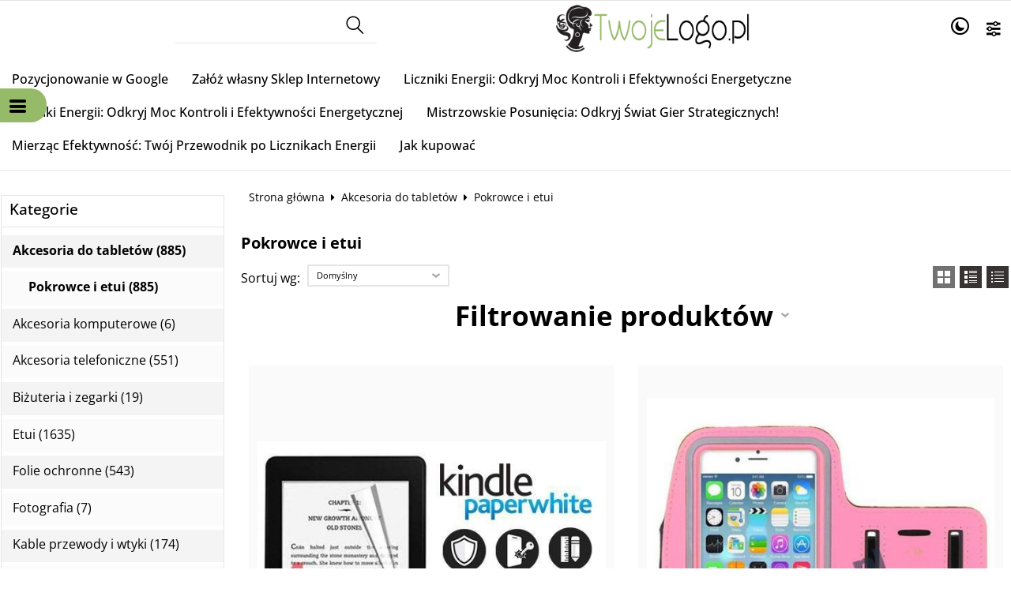

--- FILE ---
content_type: text/html; charset=UTF-8
request_url: https://mediatel.pl/pokrowce-i-etui-c-9_10.html?show=box&sort=1a
body_size: 46871
content:
<!DOCTYPE html>
<html xmlns="http://www.w3.org/1999/xhtml" dir="ltr" xml:lang="pl" lang="pl">
<head>
<script>
	if (localStorage.getItem("dark") > 0) {
		document.documentElement.style.setProperty('background', 'rgb(17, 17, 17)');
	} else {
		document.documentElement.style.setProperty('background', 'rgb(255, 255, 255)');
	};
</script>
	<meta http-equiv="Content-Type" content="text/html; charset=utf-8" />

<title>Pokrowce i etui - MEDIATEL.PL -  Twój Biznes internetowy - Sklep internetowy</title>
<meta name="description" content=" MEDIATEL.PL -  Twój Biznes internetowy - Sklep internetowy">
<meta name="keywords" content="Pokrowce, i, etui, MEDIATEL.PL -  Twój Biznes internetowy - Sklep internetowy">

<meta name="viewport" content="width=device-width, initial-scale=1">

<base href="https://mediatel.pl/" />

<link rel="SHORTCUT ICON" href="templates/szablony/szablon_2024_05_RWD/images/header/ikona.ico">

	<style>
		body { background: none; }
		#body-wrapper { width: 1566px; }
		#lewaKolumna {
			width: 285px;
			margin-right: 10px;
		}
		#prawaKolumna {
			width: 285px;
			margin-left: 10px;
		}
		#lewaKolumna .infoBox + .infoBox { margin-top: 10px; }
		#prawaKolumna .infoBox  + .infoBox { margin-top: 10px; }
		#srodkowaKolumna .sliderRev { margin-bottom: 10px; }
		.contentBox { padding: 5px; }
		.product-picture img { max-height: 500px; }
		.listaProduktow > li { width: 33.333333333333%; }
		.listaKategorii > li { width: 33.333333333333%; }
	</style>

<link rel="stylesheet" href="templates/css/main.css" media="all">
<link rel="stylesheet" href="templates/szablony/szablon_2024_05_RWD/stylesheet.css" media="all">
<meta name="robots" content="index,follow" />
<meta property="og:image" content="https://mediatel.pl/templates/szablony/szablon_2024_05_RWD/images/header/logo.png"/>
<script async src="https://pagead2.googlesyndication.com/pagead/js/adsbygoogle.js?client=ca-pub-5631905668697233"
     crossorigin="anonymous"></script><script>var produkt = {};</script></head>
<body class="asite">
			<div id="body-wrapper">
		<div id="fb-root"></div>
				<header id="hTop">
			<div id="header-default-top">
	<div class="container">
		<div id="wyszukaj"><form name="quick_find" action="https://mediatel.pl/advanced_search_result.php" method="get"><input type="text" name="keywords" size="10" class="input" placeholder="" /><input type="hidden" name="sStore" value="6c5mmoh5ei9dlrc47jtparl4h1" /><button class="btn"></button></form></div>		<div class="logo_top">
				<div class="logo"><a href="https://mediatel.pl/" title="MEDIATEL.PL -  Twój Biznes internetowy"><img src="templates/szablony/szablon_2024_05_RWD/images/header/logo.png" alt="MEDIATEL.PL -  Twój Biznes internetowy" title=" MEDIATEL.PL -  Twój Biznes internetowy "></a></div>		</div>
		<nav class="pasekMenu box1">
										<ul class="menuResponsywne">
							<li id="swich_mode">
								<i class="idark icofont-duotone icofont-dark-mode"></i>
								<i class="isun icofont-sun-alt"></i>
							</li>
							<li class="boxST"><a id="searchTop" class="szukaj icons-magnifying-glass34" data-kontener="szukaj"></a></li>							<li><a id="clang" class="icons-gear40" data-kontener="infoKategorie"></a></li>																					<li class="boxMT" ><a id="offerHead" class="icons-lines7" data-kontener="infoKategorie"></a></li>
						</ul>
										<div class="kontenerMenuResponsywne">
						<div class="m_close">
							<i class="fa fa-times-circle-o" aria-hidden="true"></i>
						</div>
						<div class="infoKategorie">
							<div class="addLinks kategorie">
															</div>
							<div class="kategorie">
								<h3>
									<a href="https://mediatel.pl/categories.php" title="Kategorie">
										Kategorie									</a>
								</h3>
								<ul class="kategorie"><li><a href="https://mediatel.pl/akcesoria-do-tabletow-c-9.html" title="Akcesoria do tabletów">Akcesoria do tabletów</a><span class="przelacz"></span><ul class="podkategorie"><li><a href="https://mediatel.pl/pokrowce-i-etui-c-9_10.html" title="Pokrowce i etui">Pokrowce i etui</a></li></ul></li><li><a href="https://mediatel.pl/akcesoria-komputerowe-c-11.html" title="Akcesoria komputerowe">Akcesoria komputerowe</a><span class="przelacz"></span><ul class="podkategorie"><li><a href="https://mediatel.pl/glosniki-multimedialne-c-11_12.html" title="Głośniki multimedialne">Głośniki multimedialne</a></li></ul></li><li><a href="https://mediatel.pl/akcesoria-telefoniczne-c-20.html" title="Akcesoria telefoniczne">Akcesoria telefoniczne</a></li><li><a href="https://mediatel.pl/bizuteria-i-zegarki-c-2.html" title="Biżuteria i zegarki">Biżuteria i zegarki</a><span class="przelacz"></span><ul class="podkategorie"><li><a href="https://mediatel.pl/zegarki-c-2_3.html" title="Zegarki">Zegarki</a><span class="przelacz"></span><ul class="podkategorie"><li><a href="https://mediatel.pl/smartwatche-c-2_3_4.html" title="Smartwatche">Smartwatche</a></li></ul></li></ul></li><li><a href="https://mediatel.pl/etui-c-21.html" title="Etui">Etui</a></li><li><a href="https://mediatel.pl/folie-ochronne-c-22.html" title="Folie ochronne">Folie ochronne</a></li><li><a href="https://mediatel.pl/fotografia-c-5.html" title="Fotografia">Fotografia</a><span class="przelacz"></span><ul class="podkategorie"><li><a href="https://mediatel.pl/karty-pamieci-fotobanki-i-akcesoria-c-5_6.html" title="Karty pamięci fotobanki i akcesoria">Karty pamięci fotobanki i akcesoria</a></li></ul></li><li><a href="https://mediatel.pl/kable-przewody-i-wtyki-c-18.html" title="Kable przewody i wtyki">Kable przewody i wtyki</a></li><li><a href="https://mediatel.pl/komputery-c-7.html" title="Komputery">Komputery</a><span class="przelacz"></span><ul class="podkategorie"><li><a href="https://mediatel.pl/akcesoria-do-tabletow-c-7_8.html" title="Akcesoria do tabletów">Akcesoria do tabletów</a></li></ul></li><li><a href="https://mediatel.pl/ladowarki-biurkowe-c-24.html" title="Ładowarki biurkowe">Ładowarki biurkowe</a></li><li><a href="https://mediatel.pl/przechowywanie-danych-c-13.html" title="Przechowywanie danych">Przechowywanie danych</a><span class="przelacz"></span><ul class="podkategorie"><li><a href="https://mediatel.pl/pendrive-c-13_14.html" title="PenDrive">PenDrive</a></li></ul></li><li><a href="https://mediatel.pl/sprzet-rtv-c-15.html" title="Sprzęt RTV">Sprzęt RTV</a><span class="przelacz"></span><ul class="podkategorie"><li><a href="https://mediatel.pl/audio-c-15_16.html" title="Audio">Audio</a><span class="przelacz"></span><ul class="podkategorie"><li><a href="https://mediatel.pl/sluchawki-c-15_16_17.html" title="Słuchawki">Słuchawki</a></li></ul></li></ul></li><li><a href="https://mediatel.pl/telefony-i-akcesoria-c-19.html" title="Telefony i akcesoria">Telefony i akcesoria</a></li><li><a href="https://mediatel.pl/uchwyty-samochodowe-c-23.html" title="Uchwyty samochodowe">Uchwyty samochodowe</a></li></ul>							</div>
							<div class="informacje kategorie">
								<h3>Informacje</h3>
								<li><a href="https://mediatel.pl/pozycjonowanie-w-google-inf-29.html" title="Pozycjonowanie w Google">Pozycjonowanie w Google</a></li><li><a href="https://mediatel.pl/zaloz-wlasny-sklep-internetowy-inf-28.html" title="Załóż własny Sklep Internetowy">Załóż własny Sklep Internetowy</a></li><li><a href="https://mediatel.pl/liczniki-energii-odkryj-moc-kontroli-i-efektywnosci-energetyczne-inf-30.html" title="Liczniki Energii: Odkryj Moc Kontroli i Efektywności Energetyczne">Liczniki Energii: Odkryj Moc Kontroli i Efektywności Energetyczne</a></li><li><a href="https://mediatel.pl/liczniki-energii-odkryj-moc-kontroli-i-efektywnosci-energetycznej-inf-31.html" title="Liczniki Energii: Odkryj Moc Kontroli i Efektywności Energetycznej">Liczniki Energii: Odkryj Moc Kontroli i Efektywności Energetycznej</a></li><li><a href="https://mediatel.pl/mistrzowskie-posuniecia-odkryj-swiat-gier-strategicznych-inf-32.html" title="Mistrzowskie Posunięcia: Odkryj Świat Gier Strategicznych!">Mistrzowskie Posunięcia: Odkryj Świat Gier Strategicznych!</a></li><li><a href="https://mediatel.pl/mierzac-efektywnosc-twoj-przewodnik-po-licznikach-energii-inf-33.html" title="Mierząc Efektywność: Twój Przewodnik po Licznikach Energii">Mierząc Efektywność: Twój Przewodnik po Licznikach Energii</a></li><li><a href="https://mediatel.pl/sklep-internetowy-jak-kupowac-inf-20.html" title="Jak kupować">Jak kupować</a></li>							</div>
							<div class="box_konto kategorie">
															</div>
						</div>
					</div>
			</nav>
	<div id="header_koszyk">
		<div class="content"><div id="closeBasket"><i class="fa fa-times" aria-hidden="true"></i>
</div><div><div id="shopping_cart_header"><div class="tresc">...jest pusty</div></div></div><div class="przyciski"><a href="https://mediatel.pl/shopping_cart.php" title="Koszyk" class="button">Koszyk</a></div></div>
<div id="jezyki_box">
	<div class="jezykiWaluty"><form name="regional" action="https://mediatel.pl//index.php" method="get"><select name="currency" onChange="this.form.submit();"><option value="PLN" SELECTED>PLN</option><option value="EUR">EUR</option><option value="USD">USD</option><option value="GBP">GBP</option><option value="CZK">CZK</option></select><input type="hidden" name="cPath" value="9_10" /><input type="hidden" name="show" value="box" /><input type="hidden" name="sort" value="1a" /><input type="hidden" name="sStore" value="6c5mmoh5ei9dlrc47jtparl4h1" /></form></div></div>
	</div>
</div>
<div id="header-default">
	<div class="container">
		<nav class="pasekMenu">
			<ul id="menu" class="MM menuZwykle">
							<li class="boxMT"><a class="icons-lines7" id="OIH" ><span>Kategorie</span></a></li
			
								<li><a href="https://mediatel.pl/pozycjonowanie-w-google-inf-29.html" title="Pozycjonowanie w Google">Pozycjonowanie w Google</a></li><li><a href="https://mediatel.pl/zaloz-wlasny-sklep-internetowy-inf-28.html" title="Załóż własny Sklep Internetowy">Załóż własny Sklep Internetowy</a></li><li><a href="https://mediatel.pl/liczniki-energii-odkryj-moc-kontroli-i-efektywnosci-energetyczne-inf-30.html" title="Liczniki Energii: Odkryj Moc Kontroli i Efektywności Energetyczne">Liczniki Energii: Odkryj Moc Kontroli i Efektywności Energetyczne</a></li><li><a href="https://mediatel.pl/liczniki-energii-odkryj-moc-kontroli-i-efektywnosci-energetycznej-inf-31.html" title="Liczniki Energii: Odkryj Moc Kontroli i Efektywności Energetycznej">Liczniki Energii: Odkryj Moc Kontroli i Efektywności Energetycznej</a></li><li><a href="https://mediatel.pl/mistrzowskie-posuniecia-odkryj-swiat-gier-strategicznych-inf-32.html" title="Mistrzowskie Posunięcia: Odkryj Świat Gier Strategicznych!">Mistrzowskie Posunięcia: Odkryj Świat Gier Strategicznych!</a></li><li><a href="https://mediatel.pl/mierzac-efektywnosc-twoj-przewodnik-po-licznikach-energii-inf-33.html" title="Mierząc Efektywność: Twój Przewodnik po Licznikach Energii">Mierząc Efektywność: Twój Przewodnik po Licznikach Energii</a></li><li><a href="https://mediatel.pl/sklep-internetowy-jak-kupowac-inf-20.html" title="Jak kupować">Jak kupować</a></li>			</ul>
		</nav>
		

<div class="naglowek"><div class="logo"><a href="https://mediatel.pl/" title="MEDIATEL.PL -  Twój Biznes internetowy"><img src="templates/szablony/szablon_2024_05_RWD/images/header/logo.png" alt="MEDIATEL.PL -  Twój Biznes internetowy" title=" MEDIATEL.PL -  Twój Biznes internetowy "></a></div></div>	</div>
</div>

<script src="templates/szablony/szablon_2024_05_RWD/header.js" defer></script>

		</header>
						<main>
			<div class="container">
						<!-- column_left //-->
			<div id="lewaKolumna"><!-- categories //-->
<div id="kategorieInfoBox" class="kategorieRozwijane infoBox"><div class="infoBoxHeading"><a href="https://mediatel.pl/categories.php" title="Kategorie">Kategorie</a><div id="catst" style="float:right;width:10%;margin-top:0px;text-align:right;"></div></div><div class="infoBoxContents"><div class="tresc"><div class="submenuKontener parent" data-id="9"><p><a href="https://mediatel.pl/akcesoria-do-tabletow-c-9.html" title="Akcesoria do tabletów">Akcesoria do tabletów&nbsp;(885)</a></p>
</div>
<div class="submenuKontener parent" data-id="11"><p><a href="https://mediatel.pl/akcesoria-komputerowe-c-11.html" title="Akcesoria komputerowe">Akcesoria komputerowe&nbsp;(6)</a></p>
</div>
<div class="submenuKontener" data-id="20"><p><a href="https://mediatel.pl/akcesoria-telefoniczne-c-20.html" title="Akcesoria telefoniczne">Akcesoria telefoniczne&nbsp;(551)</a></p>
</div>
<div class="submenuKontener parent" data-id="2"><p><a href="https://mediatel.pl/bizuteria-i-zegarki-c-2.html" title="Biżuteria i zegarki">Biżuteria i zegarki&nbsp;(19)</a></p>
</div>
<div class="submenuKontener" data-id="21"><p><a href="https://mediatel.pl/etui-c-21.html" title="Etui">Etui&nbsp;(1635)</a></p>
</div>
<div class="submenuKontener" data-id="22"><p><a href="https://mediatel.pl/folie-ochronne-c-22.html" title="Folie ochronne">Folie ochronne&nbsp;(543)</a></p>
</div>
<div class="submenuKontener parent" data-id="5"><p><a href="https://mediatel.pl/fotografia-c-5.html" title="Fotografia">Fotografia&nbsp;(7)</a></p>
</div>
<div class="submenuKontener" data-id="18"><p><a href="https://mediatel.pl/kable-przewody-i-wtyki-c-18.html" title="Kable przewody i wtyki">Kable przewody i wtyki&nbsp;(174)</a></p>
</div>
<div class="submenuKontener parent" data-id="7"><p><a href="https://mediatel.pl/komputery-c-7.html" title="Komputery">Komputery&nbsp;(17)</a></p>
</div>
<div class="submenuKontener" data-id="24"><p><a href="https://mediatel.pl/ladowarki-biurkowe-c-24.html" title="Ładowarki biurkowe">Ładowarki biurkowe&nbsp;(120)</a></p>
</div>
<div class="submenuKontener parent" data-id="13"><p><a href="https://mediatel.pl/przechowywanie-danych-c-13.html" title="Przechowywanie danych">Przechowywanie danych&nbsp;(1)</a></p>
</div>
<div class="submenuKontener parent" data-id="15"><p><a href="https://mediatel.pl/sprzet-rtv-c-15.html" title="Sprzęt RTV">Sprzęt RTV&nbsp;(56)</a></p>
</div>
<div class="submenuKontener" data-id="19"><p><a href="https://mediatel.pl/telefony-i-akcesoria-c-19.html" title="Telefony i akcesoria">Telefony i akcesoria&nbsp;(26)</a></p>
</div>
<div class="submenuKontener" data-id="23"><p><a href="https://mediatel.pl/uchwyty-samochodowe-c-23.html" title="Uchwyty samochodowe">Uchwyty samochodowe&nbsp;(147)</a></p>
</div>

</div></div><div class="infoBoxFooter"></div></div><script>var activeCategory = "9_10";</script><!-- categories_eof //-->
<!-- whats_new //-->
<div id="nowosciInfoBox" class="infoBox"><div class="infoBoxHeading"><a href="https://mediatel.pl/products_new.php" title="Nowości">Nowości</a></div><div class="infoBoxContents"><div class="tresc"><div id="windowHider"><div id="containerHider"><div class="innerHider net77_nowosci_nowe"><div class="product-wrapper"><div class="product-picture"><a href="https://mediatel.pl/ladowarka-spigen-f211-usbusbc-powerarc-2port-pd30wqc30-black-p-3798.html" title="Ładowarka spigen f211 usb-usb-c powerarc 2-port pd30w/qc3.0 black" class="podgladMiniaturek" data-idProduktu="3798"><img src="images/min/product_min/3bdd12bf03327e45cda5f76d4d812f32aa7913c3.jpg" alt="Ładowarka spigen f211 usb-usb-c powerarc 2-port pd30w/qc3.0 black" title=" Ładowarka spigen f211 usb-usb-c powerarc 2-port pd30w/qc3.0 black " width="500" height="500" loading="lazy"></a><div class="show-zoom mobile"><div class="icon"></div><div class="text">Szybki podgląd</div></div></div><script>produkt["3798"] = {"zoom":"images\/min\/product_mid\/3bdd12bf03327e45cda5f76d4d812f32aa7913c3.jpg","tytul":"\u0141adowarka spigen f211 usb-usb-c powerarc 2-port pd30w\/qc3.0 black","opis":"<table class=\"atributes_table\" cellspacing=\"0\" cellpadding=\"0\"><tr class=\"odd\"><td class=\"atributes_name\">ProductUrl<\/td><td class=\"atributes_value\">https:\/\/4kom.pl\/pl\/products\/ladowarka-spigen-f211-usb-usb-c-powerarc-2-port-pd30w-qc3-0-black-44527.feed10013.html<\/td><\/tr><tr class=\"even\"><td class=\"atributes_name\">Producent<\/td><td class=\"atributes_value\">spigen<\/td><\/tr><tr class=\"odd\"><td class=\"atributes_name\">ShopProductId<\/td><td class=\"atributes_value\">44527<\/td><\/tr><tr class=\"even\"><td class=\"atributes_name\">PreviousPrice<\/td><td class=\"atributes_value\">116,9<\/td><\/tr><\/table>","cena":"<span class=\"cenaBrutto\">116,00 z\u0142<\/span>","urlProduktu":null,"przyciski":["closetRemove","tellFriend"]};</script><div class="nazwa net77_tytul"><a href="https://mediatel.pl/ladowarka-spigen-f211-usbusbc-powerarc-2port-pd30wqc30-black-p-3798.html" title="Ładowarka spigen f211 usb-usb-c powerarc 2-port pd30w/qc3.0 black">Ładowarka spigen f211 usb-usb-c powerarc 2-port pd30w/qc3.0 black</a></div><div class="net77_cena"><span class="cenaBrutto">116,00 zł</span></div></div></div><div class="innerHider net77_nowosci_nowe"><div class="product-wrapper"><div class="product-picture"><a href="https://mediatel.pl/etui-spigen-crystal-slot-do-apple-iphone-12-mini-crystal-clear-p-3799.html" title="Etui spigen crystal slot do apple iphone 12 mini crystal clear" class="podgladMiniaturek" data-idProduktu="3799"><img src="images/min/product_min/17279856c0b4a638e7a96d0215e7c5256dd3c106.jpg" alt="Etui spigen crystal slot do apple iphone 12 mini crystal clear" title=" Etui spigen crystal slot do apple iphone 12 mini crystal clear " width="500" height="500" loading="lazy"></a><div class="show-zoom mobile"><div class="icon"></div><div class="text">Szybki podgląd</div></div></div><script>produkt["3799"] = {"zoom":"images\/min\/product_mid\/17279856c0b4a638e7a96d0215e7c5256dd3c106.jpg","tytul":"Etui spigen crystal slot do apple iphone 12 mini crystal clear","opis":"<table class=\"atributes_table\" cellspacing=\"0\" cellpadding=\"0\"><tr class=\"odd\"><td class=\"atributes_name\">ProductUrl<\/td><td class=\"atributes_value\">https:\/\/4kom.pl\/pl\/products\/etui-spigen-crystal-slot-do-apple-iphone-12-mini-crystal-clear-44528.feed10013.html<\/td><\/tr><tr class=\"even\"><td class=\"atributes_name\">Producent<\/td><td class=\"atributes_value\">spigen<\/td><\/tr><tr class=\"odd\"><td class=\"atributes_name\">ShopProductId<\/td><td class=\"atributes_value\">44528<\/td><\/tr><tr class=\"even\"><td class=\"atributes_name\">PreviousPrice<\/td><td class=\"atributes_value\">62,9<\/td><\/tr><\/table>","cena":"<span class=\"cenaBrutto\">62,00 z\u0142<\/span>","urlProduktu":null,"przyciski":["closetRemove","tellFriend"]};</script><div class="nazwa net77_tytul"><a href="https://mediatel.pl/etui-spigen-crystal-slot-do-apple-iphone-12-mini-crystal-clear-p-3799.html" title="Etui spigen crystal slot do apple iphone 12 mini crystal clear">Etui spigen crystal slot do apple iphone 12 mini crystal clear</a></div><div class="net77_cena"><span class="cenaBrutto">62,00 zł</span></div></div></div><div class="innerHider net77_nowosci_nowe"><div class="product-wrapper"><div class="product-picture"><a href="https://mediatel.pl/etui-obudowa-spigen-optik-crystal-do-apple-iphone-12-mini-chrome-grey-p-3800.html" title="Etui obudowa spigen optik crystal do apple iphone 12 mini chrome grey" class="podgladMiniaturek" data-idProduktu="3800"><img src="images/min/product_min/5fab4f294d6b24977cf413f16991dca1a84dcce7.jpg" alt="Etui obudowa spigen optik crystal do apple iphone 12 mini chrome grey" title=" Etui obudowa spigen optik crystal do apple iphone 12 mini chrome grey " width="500" height="500" loading="lazy"></a><div class="show-zoom mobile"><div class="icon"></div><div class="text">Szybki podgląd</div></div></div><script>produkt["3800"] = {"zoom":"images\/min\/product_mid\/5fab4f294d6b24977cf413f16991dca1a84dcce7.jpg","tytul":"Etui obudowa spigen optik crystal do apple iphone 12 mini chrome grey","opis":"<table class=\"atributes_table\" cellspacing=\"0\" cellpadding=\"0\"><tr class=\"odd\"><td class=\"atributes_name\">ProductUrl<\/td><td class=\"atributes_value\">https:\/\/4kom.pl\/pl\/products\/etui-obudowa-spigen-optik-crystal-do-apple-iphone-12-mini-chrome-grey-44529.feed10013.html<\/td><\/tr><tr class=\"even\"><td class=\"atributes_name\">Producent<\/td><td class=\"atributes_value\">spigen<\/td><\/tr><tr class=\"odd\"><td class=\"atributes_name\">ShopProductId<\/td><td class=\"atributes_value\">44529<\/td><\/tr><tr class=\"even\"><td class=\"atributes_name\">PreviousPrice<\/td><td class=\"atributes_value\">74,9<\/td><\/tr><\/table>","cena":"<span class=\"cenaBrutto\">74,00 z\u0142<\/span>","urlProduktu":null,"przyciski":["closetRemove","tellFriend"]};</script><div class="nazwa net77_tytul"><a href="https://mediatel.pl/etui-obudowa-spigen-optik-crystal-do-apple-iphone-12-mini-chrome-grey-p-3800.html" title="Etui obudowa spigen optik crystal do apple iphone 12 mini chrome grey">Etui obudowa spigen optik crystal do apple iphone 12 mini chrome grey</a></div><div class="net77_cena"><span class="cenaBrutto">74,00 zł</span></div></div></div><div class="innerHider net77_nowosci_nowe"><div class="product-wrapper"><div class="product-picture"><a href="https://mediatel.pl/etui-spigen-liquid-crystal-do-samsung-galaxy-a52-lte-5g-glitter-crystal-p-3801.html" title="Etui spigen liquid crystal do samsung galaxy a52 lte/ 5g glitter crystal" class="podgladMiniaturek" data-idProduktu="3801"><img src="images/min/product_min/539233ed82aef480e9d6c457dd95729d36d5f7dc.jpg" alt="Etui spigen liquid crystal do samsung galaxy a52 lte/ 5g glitter crystal" title=" Etui spigen liquid crystal do samsung galaxy a52 lte/ 5g glitter crystal " width="500" height="500" loading="lazy"></a><div class="show-zoom mobile"><div class="icon"></div><div class="text">Szybki podgląd</div></div></div><script>produkt["3801"] = {"zoom":"images\/min\/product_mid\/539233ed82aef480e9d6c457dd95729d36d5f7dc.jpg","tytul":"Etui spigen liquid crystal do samsung galaxy a52 lte\/ 5g glitter crystal","opis":"<table class=\"atributes_table\" cellspacing=\"0\" cellpadding=\"0\"><tr class=\"odd\"><td class=\"atributes_name\">ProductUrl<\/td><td class=\"atributes_value\">https:\/\/4kom.pl\/pl\/products\/etui-spigen-liquid-crystal-do-samsung-galaxy-a52-lte-5g-glitter-crystal-44530.feed10013.html<\/td><\/tr><tr class=\"even\"><td class=\"atributes_name\">Producent<\/td><td class=\"atributes_value\">spigen<\/td><\/tr><tr class=\"odd\"><td class=\"atributes_name\">ShopProductId<\/td><td class=\"atributes_value\">44530<\/td><\/tr><tr class=\"even\"><td class=\"atributes_name\">PreviousPrice<\/td><td class=\"atributes_value\">64,9<\/td><\/tr><\/table>","cena":"<span class=\"cenaBrutto\">64,00 z\u0142<\/span>","urlProduktu":null,"przyciski":["closetRemove","tellFriend"]};</script><div class="nazwa net77_tytul"><a href="https://mediatel.pl/etui-spigen-liquid-crystal-do-samsung-galaxy-a52-lte-5g-glitter-crystal-p-3801.html" title="Etui spigen liquid crystal do samsung galaxy a52 lte/ 5g glitter crystal">Etui spigen liquid crystal do samsung galaxy a52 lte/ 5g glitter crystal</a></div><div class="net77_cena"><span class="cenaBrutto">64,00 zł</span></div></div></div><div class="innerHider net77_nowosci_nowe"><div class="product-wrapper"><div class="product-picture"><a href="https://mediatel.pl/etui-spigen-slim-armor-do-samsung-galaxy-a52-lte-5g-metal-slate-p-3802.html" title="Etui spigen slim armor do samsung galaxy a52 lte/ 5g metal slate" class="podgladMiniaturek" data-idProduktu="3802"><img src="images/min/product_min/0bf0cfc4bf15f354732a07041360288333c5b2aa.jpg" alt="Etui spigen slim armor do samsung galaxy a52 lte/ 5g metal slate" title=" Etui spigen slim armor do samsung galaxy a52 lte/ 5g metal slate " width="500" height="500" loading="lazy"></a><div class="show-zoom mobile"><div class="icon"></div><div class="text">Szybki podgląd</div></div></div><script>produkt["3802"] = {"zoom":"images\/min\/product_mid\/0bf0cfc4bf15f354732a07041360288333c5b2aa.jpg","tytul":"Etui spigen slim armor do samsung galaxy a52 lte\/ 5g metal slate","opis":"<table class=\"atributes_table\" cellspacing=\"0\" cellpadding=\"0\"><tr class=\"odd\"><td class=\"atributes_name\">ProductUrl<\/td><td class=\"atributes_value\">https:\/\/4kom.pl\/pl\/products\/etui-spigen-slim-armor-do-samsung-galaxy-a52-lte-5g-metal-slate-44531.feed10013.html<\/td><\/tr><tr class=\"even\"><td class=\"atributes_name\">Producent<\/td><td class=\"atributes_value\">spigen<\/td><\/tr><tr class=\"odd\"><td class=\"atributes_name\">ShopProductId<\/td><td class=\"atributes_value\">44531<\/td><\/tr><tr class=\"even\"><td class=\"atributes_name\">PreviousPrice<\/td><td class=\"atributes_value\">98,9<\/td><\/tr><\/table>","cena":"<span class=\"cenaBrutto\">98,00 z\u0142<\/span>","urlProduktu":null,"przyciski":["closetRemove","tellFriend"]};</script><div class="nazwa net77_tytul"><a href="https://mediatel.pl/etui-spigen-slim-armor-do-samsung-galaxy-a52-lte-5g-metal-slate-p-3802.html" title="Etui spigen slim armor do samsung galaxy a52 lte/ 5g metal slate">Etui spigen slim armor do samsung galaxy a52 lte/ 5g metal slate</a></div><div class="net77_cena"><span class="cenaBrutto">98,00 zł</span></div></div></div><div class="innerHider net77_nowosci_nowe"><div class="product-wrapper"><div class="product-picture"><a href="https://mediatel.pl/etui-spigen-tough-armor-do-samsung-galaxy-a52-lte5g-black-p-3803.html" title="Etui spigen tough armor do samsung galaxy a52 lte/5g black" class="podgladMiniaturek" data-idProduktu="3803"><img src="images/min/product_min/df40fdf760e6804cd345d66449b70cadd4d501d3.jpg" alt="Etui spigen tough armor do samsung galaxy a52 lte/5g black" title=" Etui spigen tough armor do samsung galaxy a52 lte/5g black " width="500" height="500" loading="lazy"></a><div class="show-zoom mobile"><div class="icon"></div><div class="text">Szybki podgląd</div></div></div><script>produkt["3803"] = {"zoom":"images\/min\/product_mid\/df40fdf760e6804cd345d66449b70cadd4d501d3.jpg","tytul":"Etui spigen tough armor do samsung galaxy a52 lte\/5g black","opis":"<table class=\"atributes_table\" cellspacing=\"0\" cellpadding=\"0\"><tr class=\"odd\"><td class=\"atributes_name\">ProductUrl<\/td><td class=\"atributes_value\">https:\/\/4kom.pl\/pl\/products\/etui-spigen-tough-armor-do-samsung-galaxy-a52-lte-5g-black-44532.feed10013.html<\/td><\/tr><tr class=\"even\"><td class=\"atributes_name\">Producent<\/td><td class=\"atributes_value\">spigen<\/td><\/tr><tr class=\"odd\"><td class=\"atributes_name\">ShopProductId<\/td><td class=\"atributes_value\">44532<\/td><\/tr><tr class=\"even\"><td class=\"atributes_name\">PreviousPrice<\/td><td class=\"atributes_value\">102,9<\/td><\/tr><\/table>","cena":"<span class=\"cenaBrutto\">102,00 z\u0142<\/span>","urlProduktu":null,"przyciski":["closetRemove","tellFriend"]};</script><div class="nazwa net77_tytul"><a href="https://mediatel.pl/etui-spigen-tough-armor-do-samsung-galaxy-a52-lte5g-black-p-3803.html" title="Etui spigen tough armor do samsung galaxy a52 lte/5g black">Etui spigen tough armor do samsung galaxy a52 lte/5g black</a></div><div class="net77_cena"><span class="cenaBrutto">102,00 zł</span></div></div></div><div class="innerHider net77_nowosci_nowe"><div class="product-wrapper"><div class="product-picture"><a href="https://mediatel.pl/etui-spigen-tough-armor-do-samsung-galaxy-a72-black-p-3804.html" title="Etui spigen tough armor do samsung galaxy a72 black" class="podgladMiniaturek" data-idProduktu="3804"><img src="images/min/product_min/78b0f234e5fdc8fd4497763e7011ee0f545c607c.jpg" alt="Etui spigen tough armor do samsung galaxy a72 black" title=" Etui spigen tough armor do samsung galaxy a72 black " width="500" height="500" loading="lazy"></a><div class="show-zoom mobile"><div class="icon"></div><div class="text">Szybki podgląd</div></div></div><script>produkt["3804"] = {"zoom":"images\/min\/product_mid\/78b0f234e5fdc8fd4497763e7011ee0f545c607c.jpg","tytul":"Etui spigen tough armor do samsung galaxy a72 black","opis":"<table class=\"atributes_table\" cellspacing=\"0\" cellpadding=\"0\"><tr class=\"odd\"><td class=\"atributes_name\">ProductUrl<\/td><td class=\"atributes_value\">https:\/\/4kom.pl\/pl\/products\/etui-spigen-tough-armor-do-samsung-galaxy-a72-black-44533.feed10013.html<\/td><\/tr><tr class=\"even\"><td class=\"atributes_name\">Producent<\/td><td class=\"atributes_value\">spigen<\/td><\/tr><tr class=\"odd\"><td class=\"atributes_name\">ShopProductId<\/td><td class=\"atributes_value\">44533<\/td><\/tr><tr class=\"even\"><td class=\"atributes_name\">PreviousPrice<\/td><td class=\"atributes_value\">102,9<\/td><\/tr><\/table>","cena":"<span class=\"cenaBrutto\">102,00 z\u0142<\/span>","urlProduktu":null,"przyciski":["closetRemove","tellFriend"]};</script><div class="nazwa net77_tytul"><a href="https://mediatel.pl/etui-spigen-tough-armor-do-samsung-galaxy-a72-black-p-3804.html" title="Etui spigen tough armor do samsung galaxy a72 black">Etui spigen tough armor do samsung galaxy a72 black</a></div><div class="net77_cena"><span class="cenaBrutto">102,00 zł</span></div></div></div><div class="innerHider net77_nowosci_nowe"><div class="product-wrapper"><div class="product-picture"><a href="https://mediatel.pl/etui-spigen-slim-armor-do-samsung-galaxy-a72-metal-slate-p-3805.html" title="Etui spigen slim armor do samsung galaxy a72 metal slate" class="podgladMiniaturek" data-idProduktu="3805"><img src="images/min/product_min/656b6784a2e717a78573a9fe7b9e1c688d4f7919.jpg" alt="Etui spigen slim armor do samsung galaxy a72 metal slate" title=" Etui spigen slim armor do samsung galaxy a72 metal slate " width="500" height="500" loading="lazy"></a><div class="show-zoom mobile"><div class="icon"></div><div class="text">Szybki podgląd</div></div></div><script>produkt["3805"] = {"zoom":"images\/min\/product_mid\/656b6784a2e717a78573a9fe7b9e1c688d4f7919.jpg","tytul":"Etui spigen slim armor do samsung galaxy a72 metal slate","opis":"<table class=\"atributes_table\" cellspacing=\"0\" cellpadding=\"0\"><tr class=\"odd\"><td class=\"atributes_name\">ProductUrl<\/td><td class=\"atributes_value\">https:\/\/4kom.pl\/pl\/products\/etui-spigen-slim-armor-do-samsung-galaxy-a72-metal-slate-44534.feed10013.html<\/td><\/tr><tr class=\"even\"><td class=\"atributes_name\">Producent<\/td><td class=\"atributes_value\">spigen<\/td><\/tr><tr class=\"odd\"><td class=\"atributes_name\">ShopProductId<\/td><td class=\"atributes_value\">44534<\/td><\/tr><tr class=\"even\"><td class=\"atributes_name\">PreviousPrice<\/td><td class=\"atributes_value\">98,9<\/td><\/tr><\/table>","cena":"<span class=\"cenaBrutto\">98,00 z\u0142<\/span>","urlProduktu":null,"przyciski":["closetRemove","tellFriend"]};</script><div class="nazwa net77_tytul"><a href="https://mediatel.pl/etui-spigen-slim-armor-do-samsung-galaxy-a72-metal-slate-p-3805.html" title="Etui spigen slim armor do samsung galaxy a72 metal slate">Etui spigen slim armor do samsung galaxy a72 metal slate</a></div><div class="net77_cena"><span class="cenaBrutto">98,00 zł</span></div></div></div><div class="innerHider net77_nowosci_nowe"><div class="product-wrapper"><div class="product-picture"><a href="https://mediatel.pl/etui-spigen-ultra-hybrid-mag-do-apple-iphone-12-mini-white-p-3806.html" title="Etui spigen ultra hybrid mag do apple iphone 12 mini white" class="podgladMiniaturek" data-idProduktu="3806"><img src="images/min/product_min/a210b1db74952f700f6c0c9d2865965079c0f733.jpg" alt="Etui spigen ultra hybrid mag do apple iphone 12 mini white" title=" Etui spigen ultra hybrid mag do apple iphone 12 mini white " width="500" height="500" loading="lazy"></a><div class="show-zoom mobile"><div class="icon"></div><div class="text">Szybki podgląd</div></div></div><script>produkt["3806"] = {"zoom":"images\/min\/product_mid\/a210b1db74952f700f6c0c9d2865965079c0f733.jpg","tytul":"Etui spigen ultra hybrid mag do apple iphone 12 mini white","opis":"<table class=\"atributes_table\" cellspacing=\"0\" cellpadding=\"0\"><tr class=\"odd\"><td class=\"atributes_name\">ProductUrl<\/td><td class=\"atributes_value\">https:\/\/4kom.pl\/pl\/products\/etui-spigen-ultra-hybrid-mag-do-apple-iphone-12-mini-white-44535.feed10013.html<\/td><\/tr><tr class=\"even\"><td class=\"atributes_name\">Producent<\/td><td class=\"atributes_value\">spigen<\/td><\/tr><tr class=\"odd\"><td class=\"atributes_name\">ShopProductId<\/td><td class=\"atributes_value\">44535<\/td><\/tr><tr class=\"even\"><td class=\"atributes_name\">PreviousPrice<\/td><td class=\"atributes_value\">138,9<\/td><\/tr><\/table>","cena":"<span class=\"cenaBrutto\">138,00 z\u0142<\/span>","urlProduktu":null,"przyciski":["closetRemove","tellFriend"]};</script><div class="nazwa net77_tytul"><a href="https://mediatel.pl/etui-spigen-ultra-hybrid-mag-do-apple-iphone-12-mini-white-p-3806.html" title="Etui spigen ultra hybrid mag do apple iphone 12 mini white">Etui spigen ultra hybrid mag do apple iphone 12 mini white</a></div><div class="net77_cena"><span class="cenaBrutto">138,00 zł</span></div></div></div><div class="innerHider net77_nowosci_nowe"><div class="product-wrapper"><div class="product-picture"><a href="https://mediatel.pl/etui-spigen-ultra-hybrid-mag-do-apple-iphone-12-mini-black-p-3807.html" title="Etui spigen ultra hybrid mag do apple iphone 12 mini black" class="podgladMiniaturek" data-idProduktu="3807"><img src="images/min/product_min/b464413bc9652d4bf69d33ee2f46cee6fbe9558d.jpg" alt="Etui spigen ultra hybrid mag do apple iphone 12 mini black" title=" Etui spigen ultra hybrid mag do apple iphone 12 mini black " width="500" height="500" loading="lazy"></a><div class="show-zoom mobile"><div class="icon"></div><div class="text">Szybki podgląd</div></div></div><script>produkt["3807"] = {"zoom":"images\/min\/product_mid\/b464413bc9652d4bf69d33ee2f46cee6fbe9558d.jpg","tytul":"Etui spigen ultra hybrid mag do apple iphone 12 mini black","opis":"<table class=\"atributes_table\" cellspacing=\"0\" cellpadding=\"0\"><tr class=\"odd\"><td class=\"atributes_name\">ProductUrl<\/td><td class=\"atributes_value\">https:\/\/4kom.pl\/pl\/products\/etui-spigen-ultra-hybrid-mag-do-apple-iphone-12-mini-black-44536.feed10013.html<\/td><\/tr><tr class=\"even\"><td class=\"atributes_name\">Producent<\/td><td class=\"atributes_value\">spigen<\/td><\/tr><tr class=\"odd\"><td class=\"atributes_name\">ShopProductId<\/td><td class=\"atributes_value\">44536<\/td><\/tr><tr class=\"even\"><td class=\"atributes_name\">PreviousPrice<\/td><td class=\"atributes_value\">138,9<\/td><\/tr><\/table>","cena":"<span class=\"cenaBrutto\">138,00 z\u0142<\/span>","urlProduktu":null,"przyciski":["closetRemove","tellFriend"]};</script><div class="nazwa net77_tytul"><a href="https://mediatel.pl/etui-spigen-ultra-hybrid-mag-do-apple-iphone-12-mini-black-p-3807.html" title="Etui spigen ultra hybrid mag do apple iphone 12 mini black">Etui spigen ultra hybrid mag do apple iphone 12 mini black</a></div><div class="net77_cena"><span class="cenaBrutto">138,00 zł</span></div></div></div></div></div>
</div></div><div class="infoBoxFooter"></div></div><!-- featured_products_eof //--><!-- featured_products //-->
<div id="polecaneInfoBox" class="infoBox"><div class="infoBoxHeading"><a href="https://mediatel.pl/featured_products.php" title="Polecamy">Polecamy</a></div><div class="infoBoxContents"><div class="tresc"><div id="windowSlider"><div id="container1"></div></div>
</div></div><div class="infoBoxFooter"></div></div><!-- featured_products_eof //--><!-- news //-->
<div id="aktualnosciInfoBox" class="infoBox"><div class="infoBoxHeading"><a href="https://mediatel.pl/news_info.php" title="Blog">Blog</a></div><div class="infoBoxContents"><div class="tresc"><div class="aktualnosc"><div class="tytul"><a href="https://mediatel.pl/innowacyjne-gadzety-reklamowe-dla-twojej-marki-n-2.html" title="INNOWACYJNE GADŻETY REKLAMOWE DLA TWOJEJ MARKI">INNOWACYJNE GADŻETY REKLAMOWE DLA TWOJEJ MARKI</a></div><div class="data">18-07-2023</div></div>
<div class="aktualnosc"><div class="tytul"><a href="https://mediatel.pl/jak-zalozyc-sklep-internetowy-n-1.html" title="Jak założyć sklep internetowy?">Jak założyć sklep internetowy?</a></div><div class="data">03-08-2021</div><div class="obrazek"><img src="//sklepywww.pl/wp-content/uploads/2021/01/pierwszy_sklep_internetowy.png" alt=""></div></div>
</div></div><div class="infoBoxFooter"></div></div><!-- news_eof  //--></div>			<!-- column_left_eof //-->

			<div id="srodkowaKolumna">					<div id="sciezka">
						<div class="container">
							<a href="https://mediatel.pl/" title="Strona główna" class="headerNavigation">Strona główna</a><i class="fa fa-caret-right"></i><a href="https://mediatel.pl/akcesoria-do-tabletow-c-9.html" title="Akcesoria do tabletów" class="headerNavigation">Akcesoria do tabletów</a><i class="fa fa-caret-right"></i>Pokrowce i etui						</div>
					</div>
				<div class="boxTxt">
			<h1 class="pageHeading">Pokrowce i etui<template data-edit-icon="categories.php?Selected=1&action=edit_category&cID=10"></template></h1>
	
	<div class="main clr">
		<div class="grupaSortowanieWidok"><ul class="widok przyciskiIkony"><li><a href="https://mediatel.pl/pokrowce-i-etui-c-9_10.html?show=box&sort=1a"
				class="widokBoxy aktywny" podpowiedz="Widok kafelki"></a></li><li><a href="https://mediatel.pl/pokrowce-i-etui-c-9_10.html?show=full&sort=1a"
				class="widokPelny" podpowiedz="Widok pełny"></a></li><li><a href="https://mediatel.pl/pokrowce-i-etui-c-9_10.html?show=short&sort=1a"
				class="widokKrotki" podpowiedz="Widok skrócony"></a></li></ul><div class="tytulSortowania">Sortuj wg: </div>
				<div class="sortowanie filtr">
					<div class="polePrezentacji"><div class="tresc">Domyślny</div></div>
					<div class="trescOkna"><div class="listaSortowania"><div class="boxHalf">
					<div class="half tytul">Data dodania</div>
					<div class="half linki"><ul><li><a href="https://mediatel.pl/pokrowce-i-etui-c-9_10.html?sort=2a&page=1" title="rosnąco">rosnąco</a></li><li><a href="https://mediatel.pl/pokrowce-i-etui-c-9_10.html?sort=2d&page=1" title="malejąco">malejąco</a></li></ul></div></div><div class="boxHalf">
					<div class="half tytul">Nazwa</div>
					<div class="half linki"><ul><li><a href="https://mediatel.pl/pokrowce-i-etui-c-9_10.html?sort=3a&page=1" title="rosnąco">rosnąco</a></li><li><a href="https://mediatel.pl/pokrowce-i-etui-c-9_10.html?sort=3d&page=1" title="malejąco">malejąco</a></li></ul></div></div><div class="boxHalf">
					<div class="half tytul">Cena</div>
					<div class="half linki"><ul><li><a href="https://mediatel.pl/pokrowce-i-etui-c-9_10.html?sort=5a&page=1" title="rosnąco">rosnąco</a></li><li><a href="https://mediatel.pl/pokrowce-i-etui-c-9_10.html?sort=5d&page=1" title="malejąco">malejąco</a></li></ul></div></div><div class="boxHalf">
					<div class="half tytul">Dostępność</div>
					<div class="half linki"><ul><li><a href="https://mediatel.pl/pokrowce-i-etui-c-9_10.html?sort=8a&page=1" title="wszystkie">wszystkie</a></li><li><a href="https://mediatel.pl/pokrowce-i-etui-c-9_10.html?sort=8d&page=1" title="dostępne">dostępne</a></li></ul></div></div></div></div>
				</div></div><div id="filtryContentBox" class="contentBox"><div class="contentBoxHeading"><span id="filters_switch"  onclick="change_filters(f_form);">Filtrowanie produktów</span></div><div class="contentBoxContents"><div class="tresc"><div id="filters_form" style="display: none;"><form name="advanced_search" action="https://mediatel.pl/advanced_search_result.php" method="get"><div class="filtry"><div class="filtr">
		<div class="tytul">Cena</div><div class="tekst"><input type="text" name="pfrom" placeholder="Od" size="4" id="cbpfrom" /><input type="text" name="pto" placeholder="Do" size="4" id="cbpto" /><span class="symbol prawy">zł</span></div></div><div class="filtr">
		<div class="tytul">Producent</div><div class="polePrezentacji"><div class="tresc"></div></div>
			<div class="trescOkna"><table cellpadding="1" width="100%"><tr><td width="10%"><input type="checkbox" name="manufacturers_id[]" value="13" wyswietl="4kom.pl"></td><td>4kom.pl (178)</td></tr><tr><td width="10%"><input type="checkbox" name="manufacturers_id[]" value="14" wyswietl="Alogy"></td><td>Alogy (402)</td></tr><tr><td width="10%"><input type="checkbox" name="manufacturers_id[]" value="30" wyswietl="Baseus"></td><td>Baseus (1)</td></tr><tr><td width="10%"><input type="checkbox" name="manufacturers_id[]" value="61" wyswietl="Dr. fit"></td><td>Dr. fit (26)</td></tr><tr><td width="10%"><input type="checkbox" name="manufacturers_id[]" value="43" wyswietl="Dux ducis"></td><td>Dux ducis (28)</td></tr><tr><td width="10%"><input type="checkbox" name="manufacturers_id[]" value="67" wyswietl="Esr"></td><td>Esr (51)</td></tr><tr><td width="10%"><input type="checkbox" name="manufacturers_id[]" value="80" wyswietl="Infiland"></td><td>Infiland (13)</td></tr><tr><td width="10%"><input type="checkbox" name="manufacturers_id[]" value="29" wyswietl="Ipaky"></td><td>Ipaky (1)</td></tr><tr><td width="10%"><input type="checkbox" name="manufacturers_id[]" value="41" wyswietl="Msvii"></td><td>Msvii (2)</td></tr><tr><td width="10%"><input type="checkbox" name="manufacturers_id[]" value="16" wyswietl="Nillkin"></td><td>Nillkin (16)</td></tr><tr><td width="10%"><input type="checkbox" name="manufacturers_id[]" value="21" wyswietl="Producent niezdefiniowany"></td><td>Producent niezdefiniowany (5)</td></tr><tr><td width="10%"><input type="checkbox" name="manufacturers_id[]" value="22" wyswietl="Ringke"></td><td>Ringke (37)</td></tr><tr><td width="10%"><input type="checkbox" name="manufacturers_id[]" value="31" wyswietl="Rock"></td><td>Rock (1)</td></tr><tr><td width="10%"><input type="checkbox" name="manufacturers_id[]" value="76" wyswietl="Rockbros"></td><td>Rockbros (38)</td></tr><tr><td width="10%"><input type="checkbox" name="manufacturers_id[]" value="24" wyswietl="Spigen"></td><td>Spigen (44)</td></tr><tr><td width="10%"><input type="checkbox" name="manufacturers_id[]" value="49" wyswietl="Supcase"></td><td>Supcase (12)</td></tr><tr><td width="10%"><input type="checkbox" name="manufacturers_id[]" value="37" wyswietl="Uag "></td><td>Uag  (2)</td></tr><tr><td width="10%"><input type="checkbox" name="manufacturers_id[]" value="51" wyswietl="Wildman"></td><td>Wildman (19)</td></tr><tr><td width="10%"><input type="checkbox" name="manufacturers_id[]" value="59" wyswietl="Xundd"></td><td>Xundd (9)</td></tr></table></div></div><div class="filtr">
				<div class="tytul">PreviousPrice</div><div class="polePrezentacji"><div class="tresc"></div></div>
					<div class="trescOkna"><table cellpadding="1" width="100%"><tr><td width="10%"><input type="checkbox" name="attr[36][]" value="1799" wyswietl="1,9 (3)"></td><td>1,9 (3)</td></tr><tr><td width="10%"><input type="checkbox" name="attr[36][]" value="2827" wyswietl="10,9 (2)"></td><td>10,9 (2)</td></tr><tr><td width="10%"><input type="checkbox" name="attr[36][]" value="14517" wyswietl="104,9 (2)"></td><td>104,9 (2)</td></tr><tr><td width="10%"><input type="checkbox" name="attr[36][]" value="6444" wyswietl="105,9 (2)"></td><td>105,9 (2)</td></tr><tr><td width="10%"><input type="checkbox" name="attr[36][]" value="7272" wyswietl="108,9 (6)"></td><td>108,9 (6)</td></tr><tr><td width="10%"><input type="checkbox" name="attr[36][]" value="7741" wyswietl="109,9 (1)"></td><td>109,9 (1)</td></tr><tr><td width="10%"><input type="checkbox" name="attr[36][]" value="11520" wyswietl="109,99 (1)"></td><td>109,99 (1)</td></tr><tr><td width="10%"><input type="checkbox" name="attr[36][]" value="1859" wyswietl="11,01 (1)"></td><td>11,01 (1)</td></tr><tr><td width="10%"><input type="checkbox" name="attr[36][]" value="7028" wyswietl="110,9 (1)"></td><td>110,9 (1)</td></tr><tr><td width="10%"><input type="checkbox" name="attr[36][]" value="16261" wyswietl="112,9 (3)"></td><td>112,9 (3)</td></tr><tr><td width="10%"><input type="checkbox" name="attr[36][]" value="11460" wyswietl="114,9 (2)"></td><td>114,9 (2)</td></tr><tr><td width="10%"><input type="checkbox" name="attr[36][]" value="928" wyswietl="12,9 (3)"></td><td>12,9 (3)</td></tr><tr><td width="10%"><input type="checkbox" name="attr[36][]" value="7809" wyswietl="123,9 (1)"></td><td>123,9 (1)</td></tr><tr><td width="10%"><input type="checkbox" name="attr[36][]" value="14289" wyswietl="124,9 (8)"></td><td>124,9 (8)</td></tr><tr><td width="10%"><input type="checkbox" name="attr[36][]" value="3502" wyswietl="13,9 (1)"></td><td>13,9 (1)</td></tr><tr><td width="10%"><input type="checkbox" name="attr[36][]" value="14317" wyswietl="130,9 (1)"></td><td>130,9 (1)</td></tr><tr><td width="10%"><input type="checkbox" name="attr[36][]" value="14301" wyswietl="131,9 (1)"></td><td>131,9 (1)</td></tr><tr><td width="10%"><input type="checkbox" name="attr[36][]" value="14261" wyswietl="132,9 (2)"></td><td>132,9 (2)</td></tr><tr><td width="10%"><input type="checkbox" name="attr[36][]" value="4626" wyswietl="133,9 (1)"></td><td>133,9 (1)</td></tr><tr><td width="10%"><input type="checkbox" name="attr[36][]" value="13292" wyswietl="134,9 (1)"></td><td>134,9 (1)</td></tr><tr><td width="10%"><input type="checkbox" name="attr[36][]" value="11828" wyswietl="138,9 (3)"></td><td>138,9 (3)</td></tr><tr><td width="10%"><input type="checkbox" name="attr[36][]" value="14229" wyswietl="139,9 (1)"></td><td>139,9 (1)</td></tr><tr><td width="10%"><input type="checkbox" name="attr[36][]" value="1694" wyswietl="14,9 (35)"></td><td>14,9 (35)</td></tr><tr><td width="10%"><input type="checkbox" name="attr[36][]" value="9956" wyswietl="14,99 (1)"></td><td>14,99 (1)</td></tr><tr><td width="10%"><input type="checkbox" name="attr[36][]" value="14253" wyswietl="141,9 (1)"></td><td>141,9 (1)</td></tr><tr><td width="10%"><input type="checkbox" name="attr[36][]" value="12764" wyswietl="144,9 (1)"></td><td>144,9 (1)</td></tr><tr><td width="10%"><input type="checkbox" name="attr[36][]" value="9464" wyswietl="145,9 (2)"></td><td>145,9 (2)</td></tr><tr><td width="10%"><input type="checkbox" name="attr[36][]" value="8145" wyswietl="148,9 (3)"></td><td>148,9 (3)</td></tr><tr><td width="10%"><input type="checkbox" name="attr[36][]" value="8621" wyswietl="149,8 (1)"></td><td>149,8 (1)</td></tr><tr><td width="10%"><input type="checkbox" name="attr[36][]" value="11404" wyswietl="149,9 (2)"></td><td>149,9 (2)</td></tr><tr><td width="10%"><input type="checkbox" name="attr[36][]" value="4901" wyswietl="15 (2)"></td><td>15 (2)</td></tr><tr><td width="10%"><input type="checkbox" name="attr[36][]" value="1987" wyswietl="15,9 (3)"></td><td>15,9 (3)</td></tr><tr><td width="10%"><input type="checkbox" name="attr[36][]" value="11400" wyswietl="150,9 (1)"></td><td>150,9 (1)</td></tr><tr><td width="10%"><input type="checkbox" name="attr[36][]" value="6249" wyswietl="153,9 (2)"></td><td>153,9 (2)</td></tr><tr><td width="10%"><input type="checkbox" name="attr[36][]" value="8333" wyswietl="158,9 (1)"></td><td>158,9 (1)</td></tr><tr><td width="10%"><input type="checkbox" name="attr[36][]" value="2323" wyswietl="159,9 (6)"></td><td>159,9 (6)</td></tr><tr><td width="10%"><input type="checkbox" name="attr[36][]" value="1698" wyswietl="16,9 (15)"></td><td>16,9 (15)</td></tr><tr><td width="10%"><input type="checkbox" name="attr[36][]" value="9960" wyswietl="16,99 (1)"></td><td>16,99 (1)</td></tr><tr><td width="10%"><input type="checkbox" name="attr[36][]" value="3706" wyswietl="162 (1)"></td><td>162 (1)</td></tr><tr><td width="10%"><input type="checkbox" name="attr[36][]" value="11244" wyswietl="168,9 (2)"></td><td>168,9 (2)</td></tr><tr><td width="10%"><input type="checkbox" name="attr[36][]" value="140" wyswietl="17,9 (1)"></td><td>17,9 (1)</td></tr><tr><td width="10%"><input type="checkbox" name="attr[36][]" value="3238" wyswietl="174,9 (2)"></td><td>174,9 (2)</td></tr><tr><td width="10%"><input type="checkbox" name="attr[36][]" value="4630" wyswietl="178,9 (8)"></td><td>178,9 (8)</td></tr><tr><td width="10%"><input type="checkbox" name="attr[36][]" value="11248" wyswietl="179,9 (1)"></td><td>179,9 (1)</td></tr><tr><td width="10%"><input type="checkbox" name="attr[36][]" value="124" wyswietl="18,9 (1)"></td><td>18,9 (1)</td></tr><tr><td width="10%"><input type="checkbox" name="attr[36][]" value="3242" wyswietl="189 (1)"></td><td>189 (1)</td></tr><tr><td width="10%"><input type="checkbox" name="attr[36][]" value="108" wyswietl="19,8 (1)"></td><td>19,8 (1)</td></tr><tr><td width="10%"><input type="checkbox" name="attr[36][]" value="360" wyswietl="19,9 (23)"></td><td>19,9 (23)</td></tr><tr><td width="10%"><input type="checkbox" name="attr[36][]" value="368" wyswietl="20,9 (7)"></td><td>20,9 (7)</td></tr><tr><td width="10%"><input type="checkbox" name="attr[36][]" value="2543" wyswietl="21,9 (8)"></td><td>21,9 (8)</td></tr><tr><td width="10%"><input type="checkbox" name="attr[36][]" value="888" wyswietl="22,9 (10)"></td><td>22,9 (10)</td></tr><tr><td width="10%"><input type="checkbox" name="attr[36][]" value="14529" wyswietl="226,9 (2)"></td><td>226,9 (2)</td></tr><tr><td width="10%"><input type="checkbox" name="attr[36][]" value="5993" wyswietl="23,9 (2)"></td><td>23,9 (2)</td></tr><tr><td width="10%"><input type="checkbox" name="attr[36][]" value="2231" wyswietl="24,9 (44)"></td><td>24,9 (44)</td></tr><tr><td width="10%"><input type="checkbox" name="attr[36][]" value="1755" wyswietl="25,9 (6)"></td><td>25,9 (6)</td></tr><tr><td width="10%"><input type="checkbox" name="attr[36][]" value="144" wyswietl="26,9 (22)"></td><td>26,9 (22)</td></tr><tr><td width="10%"><input type="checkbox" name="attr[36][]" value="1057" wyswietl="27,9 (6)"></td><td>27,9 (6)</td></tr><tr><td width="10%"><input type="checkbox" name="attr[36][]" value="5274" wyswietl="28,9 (10)"></td><td>28,9 (10)</td></tr><tr><td width="10%"><input type="checkbox" name="attr[36][]" value="708" wyswietl="29 (1)"></td><td>29 (1)</td></tr><tr><td width="10%"><input type="checkbox" name="attr[36][]" value="1097" wyswietl="29,9 (43)"></td><td>29,9 (43)</td></tr><tr><td width="10%"><input type="checkbox" name="attr[36][]" value="3222" wyswietl="295 (1)"></td><td>295 (1)</td></tr><tr><td width="10%"><input type="checkbox" name="attr[36][]" value="2515" wyswietl="3,9 (1)"></td><td>3,9 (1)</td></tr><tr><td width="10%"><input type="checkbox" name="attr[36][]" value="1101" wyswietl="30,9 (4)"></td><td>30,9 (4)</td></tr><tr><td width="10%"><input type="checkbox" name="attr[36][]" value="252" wyswietl="31,9 (3)"></td><td>31,9 (3)</td></tr><tr><td width="10%"><input type="checkbox" name="attr[36][]" value="2079" wyswietl="32 (1)"></td><td>32 (1)</td></tr><tr><td width="10%"><input type="checkbox" name="attr[36][]" value="152" wyswietl="32,9 (3)"></td><td>32,9 (3)</td></tr><tr><td width="10%"><input type="checkbox" name="attr[36][]" value="3266" wyswietl="329 (1)"></td><td>329 (1)</td></tr><tr><td width="10%"><input type="checkbox" name="attr[36][]" value="508" wyswietl="33,9 (7)"></td><td>33,9 (7)</td></tr><tr><td width="10%"><input type="checkbox" name="attr[36][]" value="288" wyswietl="34,9 (45)"></td><td>34,9 (45)</td></tr><tr><td width="10%"><input type="checkbox" name="attr[36][]" value="92" wyswietl="35,9 (20)"></td><td>35,9 (20)</td></tr><tr><td width="10%"><input type="checkbox" name="attr[36][]" value="2455" wyswietl="36,9 (2)"></td><td>36,9 (2)</td></tr><tr><td width="10%"><input type="checkbox" name="attr[36][]" value="11252" wyswietl="37,9 (2)"></td><td>37,9 (2)</td></tr><tr><td width="10%"><input type="checkbox" name="attr[36][]" value="1065" wyswietl="38,9 (18)"></td><td>38,9 (18)</td></tr><tr><td width="10%"><input type="checkbox" name="attr[36][]" value="84" wyswietl="39 (9)"></td><td>39 (9)</td></tr><tr><td width="10%"><input type="checkbox" name="attr[36][]" value="80" wyswietl="39,9 (86)"></td><td>39,9 (86)</td></tr><tr><td width="10%"><input type="checkbox" name="attr[36][]" value="7945" wyswietl="4,9 (1)"></td><td>4,9 (1)</td></tr><tr><td width="10%"><input type="checkbox" name="attr[36][]" value="1061" wyswietl="40 (7)"></td><td>40 (7)</td></tr><tr><td width="10%"><input type="checkbox" name="attr[36][]" value="2895" wyswietl="40,9 (4)"></td><td>40,9 (4)</td></tr><tr><td width="10%"><input type="checkbox" name="attr[36][]" value="2883" wyswietl="41,9 (10)"></td><td>41,9 (10)</td></tr><tr><td width="10%"><input type="checkbox" name="attr[36][]" value="396" wyswietl="42,9 (24)"></td><td>42,9 (24)</td></tr><tr><td width="10%"><input type="checkbox" name="attr[36][]" value="4961" wyswietl="43,9 (13)"></td><td>43,9 (13)</td></tr><tr><td width="10%"><input type="checkbox" name="attr[36][]" value="1210" wyswietl="44,9 (23)"></td><td>44,9 (23)</td></tr><tr><td width="10%"><input type="checkbox" name="attr[36][]" value="3598" wyswietl="45,9 (2)"></td><td>45,9 (2)</td></tr><tr><td width="10%"><input type="checkbox" name="attr[36][]" value="244" wyswietl="46,9 (5)"></td><td>46,9 (5)</td></tr><tr><td width="10%"><input type="checkbox" name="attr[36][]" value="6628" wyswietl="47,9 (2)"></td><td>47,9 (2)</td></tr><tr><td width="10%"><input type="checkbox" name="attr[36][]" value="2919" wyswietl="48,9 (22)"></td><td>48,9 (22)</td></tr><tr><td width="10%"><input type="checkbox" name="attr[36][]" value="1518" wyswietl="49 (1)"></td><td>49 (1)</td></tr><tr><td width="10%"><input type="checkbox" name="attr[36][]" value="1350" wyswietl="49,9 (35)"></td><td>49,9 (35)</td></tr><tr><td width="10%"><input type="checkbox" name="attr[36][]" value="908" wyswietl="5,9 (3)"></td><td>5,9 (3)</td></tr><tr><td width="10%"><input type="checkbox" name="attr[36][]" value="6748" wyswietl="50,9 (1)"></td><td>50,9 (1)</td></tr><tr><td width="10%"><input type="checkbox" name="attr[36][]" value="5602" wyswietl="51,9 (1)"></td><td>51,9 (1)</td></tr><tr><td width="10%"><input type="checkbox" name="attr[36][]" value="6896" wyswietl="52,9 (8)"></td><td>52,9 (8)</td></tr><tr><td width="10%"><input type="checkbox" name="attr[36][]" value="4346" wyswietl="53,9 (5)"></td><td>53,9 (5)</td></tr><tr><td width="10%"><input type="checkbox" name="attr[36][]" value="308" wyswietl="54,9 (16)"></td><td>54,9 (16)</td></tr><tr><td width="10%"><input type="checkbox" name="attr[36][]" value="12932" wyswietl="55,9 (1)"></td><td>55,9 (1)</td></tr><tr><td width="10%"><input type="checkbox" name="attr[36][]" value="6548" wyswietl="56,9 (5)"></td><td>56,9 (5)</td></tr><tr><td width="10%"><input type="checkbox" name="attr[36][]" value="9344" wyswietl="57,9 (2)"></td><td>57,9 (2)</td></tr><tr><td width="10%"><input type="checkbox" name="attr[36][]" value="3334" wyswietl="58,9 (13)"></td><td>58,9 (13)</td></tr><tr><td width="10%"><input type="checkbox" name="attr[36][]" value="628" wyswietl="59,9 (19)"></td><td>59,9 (19)</td></tr><tr><td width="10%"><input type="checkbox" name="attr[36][]" value="4828" wyswietl="6 (2)"></td><td>6 (2)</td></tr><tr><td width="10%"><input type="checkbox" name="attr[36][]" value="2579" wyswietl="6,9 (1)"></td><td>6,9 (1)</td></tr><tr><td width="10%"><input type="checkbox" name="attr[36][]" value="3586" wyswietl="60,9 (1)"></td><td>60,9 (1)</td></tr><tr><td width="10%"><input type="checkbox" name="attr[36][]" value="5936" wyswietl="61,9 (1)"></td><td>61,9 (1)</td></tr><tr><td width="10%"><input type="checkbox" name="attr[36][]" value="3590" wyswietl="62,9 (8)"></td><td>62,9 (8)</td></tr><tr><td width="10%"><input type="checkbox" name="attr[36][]" value="5314" wyswietl="64,9 (2)"></td><td>64,9 (2)</td></tr><tr><td width="10%"><input type="checkbox" name="attr[36][]" value="7729" wyswietl="68,9 (7)"></td><td>68,9 (7)</td></tr><tr><td width="10%"><input type="checkbox" name="attr[36][]" value="736" wyswietl="69 (2)"></td><td>69 (2)</td></tr><tr><td width="10%"><input type="checkbox" name="attr[36][]" value="6329" wyswietl="69,9 (4)"></td><td>69,9 (4)</td></tr><tr><td width="10%"><input type="checkbox" name="attr[36][]" value="924" wyswietl="7,9 (2)"></td><td>7,9 (2)</td></tr><tr><td width="10%"><input type="checkbox" name="attr[36][]" value="2007" wyswietl="71,9 (2)"></td><td>71,9 (2)</td></tr><tr><td width="10%"><input type="checkbox" name="attr[36][]" value="9172" wyswietl="72,9 (8)"></td><td>72,9 (8)</td></tr><tr><td width="10%"><input type="checkbox" name="attr[36][]" value="7669" wyswietl="73,9 (2)"></td><td>73,9 (2)</td></tr><tr><td width="10%"><input type="checkbox" name="attr[36][]" value="6333" wyswietl="74,9 (5)"></td><td>74,9 (5)</td></tr><tr><td width="10%"><input type="checkbox" name="attr[36][]" value="5346" wyswietl="75,9 (3)"></td><td>75,9 (3)</td></tr><tr><td width="10%"><input type="checkbox" name="attr[36][]" value="14489" wyswietl="76,9 (6)"></td><td>76,9 (6)</td></tr><tr><td width="10%"><input type="checkbox" name="attr[36][]" value="5266" wyswietl="78,9 (11)"></td><td>78,9 (11)</td></tr><tr><td width="10%"><input type="checkbox" name="attr[36][]" value="796" wyswietl="79,9 (5)"></td><td>79,9 (5)</td></tr><tr><td width="10%"><input type="checkbox" name="attr[36][]" value="4694" wyswietl="8,9 (1)"></td><td>8,9 (1)</td></tr><tr><td width="10%"><input type="checkbox" name="attr[36][]" value="13788" wyswietl="81,9 (1)"></td><td>81,9 (1)</td></tr><tr><td width="10%"><input type="checkbox" name="attr[36][]" value="7689" wyswietl="82,9 (5)"></td><td>82,9 (5)</td></tr><tr><td width="10%"><input type="checkbox" name="attr[36][]" value="10306" wyswietl="83,9 (1)"></td><td>83,9 (1)</td></tr><tr><td width="10%"><input type="checkbox" name="attr[36][]" value="740" wyswietl="84,9 (8)"></td><td>84,9 (8)</td></tr><tr><td width="10%"><input type="checkbox" name="attr[36][]" value="16629" wyswietl="84,99 (1)"></td><td>84,99 (1)</td></tr><tr><td width="10%"><input type="checkbox" name="attr[36][]" value="14485" wyswietl="85,9 (1)"></td><td>85,9 (1)</td></tr><tr><td width="10%"><input type="checkbox" name="attr[36][]" value="5870" wyswietl="88,9 (7)"></td><td>88,9 (7)</td></tr><tr><td width="10%"><input type="checkbox" name="attr[36][]" value="11512" wyswietl="89,99 (2)"></td><td>89,99 (2)</td></tr><tr><td width="10%"><input type="checkbox" name="attr[36][]" value="884" wyswietl="9,9 (9)"></td><td>9,9 (9)</td></tr><tr><td width="10%"><input type="checkbox" name="attr[36][]" value="11692" wyswietl="90,9 (1)"></td><td>90,9 (1)</td></tr><tr><td width="10%"><input type="checkbox" name="attr[36][]" value="7633" wyswietl="91,9 (2)"></td><td>91,9 (2)</td></tr><tr><td width="10%"><input type="checkbox" name="attr[36][]" value="14093" wyswietl="92,9 (2)"></td><td>92,9 (2)</td></tr><tr><td width="10%"><input type="checkbox" name="attr[36][]" value="9021" wyswietl="94,9 (10)"></td><td>94,9 (10)</td></tr><tr><td width="10%"><input type="checkbox" name="attr[36][]" value="6688" wyswietl="95 (1)"></td><td>95 (1)</td></tr><tr><td width="10%"><input type="checkbox" name="attr[36][]" value="3190" wyswietl="98,9 (6)"></td><td>98,9 (6)</td></tr><tr><td width="10%"><input type="checkbox" name="attr[36][]" value="16173" wyswietl="99,9 (1)"></td><td>99,9 (1)</td></tr><tr><td width="10%"><input type="checkbox" name="attr[36][]" value="11508" wyswietl="99,99 (2)"></td><td>99,99 (2)</td></tr></table></div></div><div class="filtr">
				<div class="tytul">Producent</div><div class="polePrezentacji"><div class="tresc"></div></div>
					<div class="trescOkna"><table cellpadding="1" width="100%"><tr><td width="10%"><input type="checkbox" name="attr[34][]" value="78" wyswietl="4kom_pl (178)"></td><td>4kom_pl (178)</td></tr><tr><td width="10%"><input type="checkbox" name="attr[34][]" value="282" wyswietl="alogy (402)"></td><td>alogy (402)</td></tr><tr><td width="10%"><input type="checkbox" name="attr[34][]" value="15907" wyswietl="baseus (1)"></td><td>baseus (1)</td></tr><tr><td width="10%"><input type="checkbox" name="attr[34][]" value="6578" wyswietl="dr_fit (26)"></td><td>dr_fit (26)</td></tr><tr><td width="10%"><input type="checkbox" name="attr[34][]" value="3332" wyswietl="dux_ducis (28)"></td><td>dux_ducis (28)</td></tr><tr><td width="10%"><input type="checkbox" name="attr[34][]" value="7663" wyswietl="esr (51)"></td><td>esr (51)</td></tr><tr><td width="10%"><input type="checkbox" name="attr[34][]" value="14487" wyswietl="infiland (13)"></td><td>infiland (13)</td></tr><tr><td width="10%"><input type="checkbox" name="attr[34][]" value="910" wyswietl="ipaky (1)"></td><td>ipaky (1)</td></tr><tr><td width="10%"><input type="checkbox" name="attr[34][]" value="1985" wyswietl="msvii (2)"></td><td>msvii (2)</td></tr><tr><td width="10%"><input type="checkbox" name="attr[34][]" value="6442" wyswietl="nillkin (16)"></td><td>nillkin (16)</td></tr><tr><td width="10%"><input type="checkbox" name="attr[34][]" value="1071" wyswietl="producent_niezdefiniowany (5)"></td><td>producent_niezdefiniowany (5)</td></tr><tr><td width="10%"><input type="checkbox" name="attr[34][]" value="734" wyswietl="ringke (37)"></td><td>ringke (37)</td></tr><tr><td width="10%"><input type="checkbox" name="attr[34][]" value="9534" wyswietl="rock (1)"></td><td>rock (1)</td></tr><tr><td width="10%"><input type="checkbox" name="attr[34][]" value="11506" wyswietl="rockbros (38)"></td><td>rockbros (38)</td></tr><tr><td width="10%"><input type="checkbox" name="attr[34][]" value="2077" wyswietl="spigen (44)"></td><td>spigen (44)</td></tr><tr><td width="10%"><input type="checkbox" name="attr[34][]" value="6247" wyswietl="supcase (12)"></td><td>supcase (12)</td></tr><tr><td width="10%"><input type="checkbox" name="attr[34][]" value="3220" wyswietl="uag (2)"></td><td>uag (2)</td></tr><tr><td width="10%"><input type="checkbox" name="attr[34][]" value="4408" wyswietl="wildman (19)"></td><td>wildman (19)</td></tr><tr><td width="10%"><input type="checkbox" name="attr[34][]" value="6291" wyswietl="xundd (9)"></td><td>xundd (9)</td></tr></table></div></div><div class="filtr">
				<div class="tytul">ProductUrl</div><div class="polePrezentacji"><div class="tresc"></div></div>
					<div class="trescOkna"><table cellpadding="1" width="100%"><tr><td width="10%"><input type="checkbox" name="attr[33][]" value="149" wyswietl="https://4kom.pl/pl/products/-etui-smart-case-do-apple-ipad-mini-1-2-3-czerwone-2846.feed10013.html (1)"></td><td>https://4kom.pl/pl/products/-etui-smart-case-do-apple-ipad-mini-1-2-3-czerwone-2846.feed10013.html (1)</td></tr><tr><td width="10%"><input type="checkbox" name="attr[33][]" value="14816" wyswietl="https://4kom.pl/pl/products/2x-folia-hydrozelowa-spigen-neo-flex-case-friendly-do-xiaomi-mi-11-11-ultra-44405.feed10013.html (1)"></td><td>https://4kom.pl/pl/products/2x-folia-hydrozelowa-spigen-neo-flex-case-friendly-do-xiaomi-mi-11-11-ultra-44405.feed10013.html (1)</td></tr><tr><td width="10%"><input type="checkbox" name="attr[33][]" value="121" wyswietl="https://4kom.pl/pl/products/3x-folia-ochronna-na-ekran-do-kindle-paperwhite-3x-sciereczka-1665.feed10013.html (1)"></td><td>https://4kom.pl/pl/products/3x-folia-ochronna-na-ekran-do-kindle-paperwhite-3x-sciereczka-1665.feed10013.html (1)</td></tr><tr><td width="10%"><input type="checkbox" name="attr[33][]" value="105" wyswietl="https://4kom.pl/pl/products/armband-opaska-sportowa-na-ramie-do-iphone-6-140x70-1377.feed10013.html (1)"></td><td>https://4kom.pl/pl/products/armband-opaska-sportowa-na-ramie-do-iphone-6-140x70-1377.feed10013.html (1)</td></tr><tr><td width="10%"><input type="checkbox" name="attr[33][]" value="16510" wyswietl="https://4kom.pl/pl/products/chwyty-rowerowe-gripy-do-kierownicy-rockbros-bt1007b-czarne-45345.feed10013.html (1)"></td><td>https://4kom.pl/pl/products/chwyty-rowerowe-gripy-do-kierownicy-rockbros-bt1007b-czarne-45345.feed10013.html (1)</td></tr><tr><td width="10%"><input type="checkbox" name="attr[33][]" value="16514" wyswietl="https://4kom.pl/pl/products/chwyty-rowerowe-gripy-do-kierownicy-rockbros-bt1008b-czarne-45346.feed10013.html (1)"></td><td>https://4kom.pl/pl/products/chwyty-rowerowe-gripy-do-kierownicy-rockbros-bt1008b-czarne-45346.feed10013.html (1)</td></tr><tr><td width="10%"><input type="checkbox" name="attr[33][]" value="16518" wyswietl="https://4kom.pl/pl/products/chwyty-rowerowe-gripy-do-kierownicy-rockbros-bt1802bk-czarne-45347.feed10013.html (1)"></td><td>https://4kom.pl/pl/products/chwyty-rowerowe-gripy-do-kierownicy-rockbros-bt1802bk-czarne-45347.feed10013.html (1)</td></tr><tr><td width="10%"><input type="checkbox" name="attr[33][]" value="16630" wyswietl="https://4kom.pl/pl/products/chwyty-rowerowe-gripy-do-kierownicy-rockbros-gmbt1001bk-czarne-45392.feed10013.html (1)"></td><td>https://4kom.pl/pl/products/chwyty-rowerowe-gripy-do-kierownicy-rockbros-gmbt1001bk-czarne-45392.feed10013.html (1)</td></tr><tr><td width="10%"><input type="checkbox" name="attr[33][]" value="16638" wyswietl="https://4kom.pl/pl/products/chwyty-rowerowe-gripy-do-kierownicy-rockbros-gmbt1001bl-niebieskie-45394.feed10013.html (1)"></td><td>https://4kom.pl/pl/products/chwyty-rowerowe-gripy-do-kierownicy-rockbros-gmbt1001bl-niebieskie-45394.feed10013.html (1)</td></tr><tr><td width="10%"><input type="checkbox" name="attr[33][]" value="16634" wyswietl="https://4kom.pl/pl/products/chwyty-rowerowe-gripy-do-kierownicy-rockbros-gmbt1001rd-czerwone-45393.feed10013.html (1)"></td><td>https://4kom.pl/pl/products/chwyty-rowerowe-gripy-do-kierownicy-rockbros-gmbt1001rd-czerwone-45393.feed10013.html (1)</td></tr><tr><td width="10%"><input type="checkbox" name="attr[33][]" value="15596" wyswietl="https://4kom.pl/pl/products/dzwonek-elektryczny-na-rower-na-kierownice-rockbros-cb1709-czarny-44752.feed10013.html (1)"></td><td>https://4kom.pl/pl/products/dzwonek-elektryczny-na-rower-na-kierownice-rockbros-cb1709-czarny-44752.feed10013.html (1)</td></tr><tr><td width="10%"><input type="checkbox" name="attr[33][]" value="16654" wyswietl="https://4kom.pl/pl/products/dzwonek-elektryczny-na-rower-na-kierownice-rockbros-cb1709-czerwony-45398.feed10013.html (1)"></td><td>https://4kom.pl/pl/products/dzwonek-elektryczny-na-rower-na-kierownice-rockbros-cb1709-czerwony-45398.feed10013.html (1)</td></tr><tr><td width="10%"><input type="checkbox" name="attr[33][]" value="7922" wyswietl="https://4kom.pl/pl/products/etui-alogy-book-cover-do-galaxy-tab-a-10-1-2019-comic-cloud-40856.feed10013.html (1)"></td><td>https://4kom.pl/pl/products/etui-alogy-book-cover-do-galaxy-tab-a-10-1-2019-comic-cloud-40856.feed10013.html (1)</td></tr><tr><td width="10%"><input type="checkbox" name="attr[33][]" value="8734" wyswietl="https://4kom.pl/pl/products/etui-alogy-book-cover-do-galaxy-tab-a-10-1-2019-comic-cloud-szklo-9h-41383.feed10013.html (1)"></td><td>https://4kom.pl/pl/products/etui-alogy-book-cover-do-galaxy-tab-a-10-1-2019-comic-cloud-szklo-9h-41383.feed10013.html (1)</td></tr><tr><td width="10%"><input type="checkbox" name="attr[33][]" value="4591" wyswietl="https://4kom.pl/pl/products/etui-alogy-book-cover-do-galaxy-tab-a-10-1-2019-dont-touch-my-pad-37137.feed10013.html (1)"></td><td>https://4kom.pl/pl/products/etui-alogy-book-cover-do-galaxy-tab-a-10-1-2019-dont-touch-my-pad-37137.feed10013.html (1)</td></tr><tr><td width="10%"><input type="checkbox" name="attr[33][]" value="4599" wyswietl="https://4kom.pl/pl/products/etui-alogy-book-cover-do-galaxy-tab-a-10-1-2019-galaxy-37139.feed10013.html (1)"></td><td>https://4kom.pl/pl/products/etui-alogy-book-cover-do-galaxy-tab-a-10-1-2019-galaxy-37139.feed10013.html (1)</td></tr><tr><td width="10%"><input type="checkbox" name="attr[33][]" value="4595" wyswietl="https://4kom.pl/pl/products/etui-alogy-book-cover-do-galaxy-tab-a-10-1-2019-gwiazdzista-noc-37138.feed10013.html (1)"></td><td>https://4kom.pl/pl/products/etui-alogy-book-cover-do-galaxy-tab-a-10-1-2019-gwiazdzista-noc-37138.feed10013.html (1)</td></tr><tr><td width="10%"><input type="checkbox" name="attr[33][]" value="4511" wyswietl="https://4kom.pl/pl/products/etui-alogy-book-cover-do-galaxy-tab-a-10-1-2019-kwitnacy-migdalowiec-van-gogh-37086.feed10013.html (1)"></td><td>https://4kom.pl/pl/products/etui-alogy-book-cover-do-galaxy-tab-a-10-1-2019-kwitnacy-migdalowiec-van-gogh-37086.feed10013.html (1)</td></tr><tr><td width="10%"><input type="checkbox" name="attr[33][]" value="5018" wyswietl="https://4kom.pl/pl/products/etui-alogy-book-cover-do-galaxy-tab-a-10-1-2019-kwitnacy-migdalowiec-van-gogh-rysik-folia-37784.feed10013.html (1)"></td><td>https://4kom.pl/pl/products/etui-alogy-book-cover-do-galaxy-tab-a-10-1-2019-kwitnacy-migdalowiec-van-gogh-rysik-folia-37784.feed10013.html (1)</td></tr><tr><td width="10%"><input type="checkbox" name="attr[33][]" value="4587" wyswietl="https://4kom.pl/pl/products/etui-alogy-book-cover-do-galaxy-tab-a-10-1-2019-wieza-eiffla-37136.feed10013.html (1)"></td><td>https://4kom.pl/pl/products/etui-alogy-book-cover-do-galaxy-tab-a-10-1-2019-wieza-eiffla-37136.feed10013.html (1)</td></tr><tr><td width="10%"><input type="checkbox" name="attr[33][]" value="3687" wyswietl="https://4kom.pl/pl/products/etui-alogy-book-cover-do-galaxy-tab-a-10-1-t580-t585-galaxy-35532.feed10013.html (1)"></td><td>https://4kom.pl/pl/products/etui-alogy-book-cover-do-galaxy-tab-a-10-1-t580-t585-galaxy-35532.feed10013.html (1)</td></tr><tr><td width="10%"><input type="checkbox" name="attr[33][]" value="3683" wyswietl="https://4kom.pl/pl/products/etui-alogy-book-cover-do-galaxy-tab-a-10-1-t580-t585-wieza-eiffla-35531.feed10013.html (1)"></td><td>https://4kom.pl/pl/products/etui-alogy-book-cover-do-galaxy-tab-a-10-1-t580-t585-wieza-eiffla-35531.feed10013.html (1)</td></tr><tr><td width="10%"><input type="checkbox" name="attr[33][]" value="2856" wyswietl="https://4kom.pl/pl/products/etui-alogy-book-cover-do-galaxy-tab-a-10-5-t590-t595-czerwone-33750.feed10013.html (1)"></td><td>https://4kom.pl/pl/products/etui-alogy-book-cover-do-galaxy-tab-a-10-5-t590-t595-czerwone-33750.feed10013.html (1)</td></tr><tr><td width="10%"><input type="checkbox" name="attr[33][]" value="3747" wyswietl="https://4kom.pl/pl/products/etui-alogy-book-cover-do-galaxy-tab-a-10-5-t590-t595-galaxy-35624.feed10013.html (1)"></td><td>https://4kom.pl/pl/products/etui-alogy-book-cover-do-galaxy-tab-a-10-5-t590-t595-galaxy-35624.feed10013.html (1)</td></tr><tr><td width="10%"><input type="checkbox" name="attr[33][]" value="3931" wyswietl="https://4kom.pl/pl/products/etui-alogy-book-cover-do-galaxy-tab-a-10-5-t590-t595-galaxy-szklo-35771.feed10013.html (1)"></td><td>https://4kom.pl/pl/products/etui-alogy-book-cover-do-galaxy-tab-a-10-5-t590-t595-galaxy-szklo-35771.feed10013.html (1)</td></tr><tr><td width="10%"><input type="checkbox" name="attr[33][]" value="2852" wyswietl="https://4kom.pl/pl/products/etui-alogy-book-cover-do-galaxy-tab-a-10-5-t590-t595-granatowe-33749.feed10013.html (1)"></td><td>https://4kom.pl/pl/products/etui-alogy-book-cover-do-galaxy-tab-a-10-5-t590-t595-granatowe-33749.feed10013.html (1)</td></tr><tr><td width="10%"><input type="checkbox" name="attr[33][]" value="6334" wyswietl="https://4kom.pl/pl/products/etui-alogy-book-cover-do-galaxy-tab-a-8-0-2019-t290-t295-czarne-39318.feed10013.html (1)"></td><td>https://4kom.pl/pl/products/etui-alogy-book-cover-do-galaxy-tab-a-8-0-2019-t290-t295-czarne-39318.feed10013.html (1)</td></tr><tr><td width="10%"><input type="checkbox" name="attr[33][]" value="12441" wyswietl="https://4kom.pl/pl/products/etui-alogy-book-cover-do-galaxy-tab-a7-10-4-t500-t505-dont-touch-my-pad-43301.feed10013.html (1)"></td><td>https://4kom.pl/pl/products/etui-alogy-book-cover-do-galaxy-tab-a7-10-4-t500-t505-dont-touch-my-pad-43301.feed10013.html (1)</td></tr><tr><td width="10%"><input type="checkbox" name="attr[33][]" value="12801" wyswietl="https://4kom.pl/pl/products/etui-alogy-book-cover-do-galaxy-tab-a7-10-4-t500-t505-galaxy-folia-rysik-43451.feed10013.html (1)"></td><td>https://4kom.pl/pl/products/etui-alogy-book-cover-do-galaxy-tab-a7-10-4-t500-t505-galaxy-folia-rysik-43451.feed10013.html (1)</td></tr><tr><td width="10%"><input type="checkbox" name="attr[33][]" value="12769" wyswietl="https://4kom.pl/pl/products/etui-alogy-book-cover-do-galaxy-tab-a7-10-4-t500-t505-galaxy-szklo-alogy-43435.feed10013.html (1)"></td><td>https://4kom.pl/pl/products/etui-alogy-book-cover-do-galaxy-tab-a7-10-4-t500-t505-galaxy-szklo-alogy-43435.feed10013.html (1)</td></tr><tr><td width="10%"><input type="checkbox" name="attr[33][]" value="4515" wyswietl="https://4kom.pl/pl/products/etui-alogy-book-cover-do-galaxy-tab-s5e-10-5-2019-kwitnacy-migdalowiec-37087.feed10013.html (1)"></td><td>https://4kom.pl/pl/products/etui-alogy-book-cover-do-galaxy-tab-s5e-10-5-2019-kwitnacy-migdalowiec-37087.feed10013.html (1)</td></tr><tr><td width="10%"><input type="checkbox" name="attr[33][]" value="5014" wyswietl="https://4kom.pl/pl/products/etui-alogy-book-cover-do-galaxy-tab-s5e-10-5-2019-kwitnacy-migdalowiec-szklo-37716.feed10013.html (1)"></td><td>https://4kom.pl/pl/products/etui-alogy-book-cover-do-galaxy-tab-s5e-10-5-2019-kwitnacy-migdalowiec-szklo-37716.feed10013.html (1)</td></tr><tr><td width="10%"><input type="checkbox" name="attr[33][]" value="4523" wyswietl="https://4kom.pl/pl/products/etui-alogy-book-cover-do-galaxy-tab-s5e-10-5-2019-t720-t725-dont-touch-my-pad-37091.feed10013.html (1)"></td><td>https://4kom.pl/pl/products/etui-alogy-book-cover-do-galaxy-tab-s5e-10-5-2019-t720-t725-dont-touch-my-pad-37091.feed10013.html (1)</td></tr><tr><td width="10%"><input type="checkbox" name="attr[33][]" value="4519" wyswietl="https://4kom.pl/pl/products/etui-alogy-book-cover-do-galaxy-tab-s5e-10-5-2019-wieza-eiffla-37090.feed10013.html (1)"></td><td>https://4kom.pl/pl/products/etui-alogy-book-cover-do-galaxy-tab-s5e-10-5-2019-wieza-eiffla-37090.feed10013.html (1)</td></tr><tr><td width="10%"><input type="checkbox" name="attr[33][]" value="12445" wyswietl="https://4kom.pl/pl/products/etui-alogy-book-cover-do-galaxy-tab-s6-lite-10-4-p610-p615-galaxy-43306.feed10013.html (1)"></td><td>https://4kom.pl/pl/products/etui-alogy-book-cover-do-galaxy-tab-s6-lite-10-4-p610-p615-galaxy-43306.feed10013.html (1)</td></tr><tr><td width="10%"><input type="checkbox" name="attr[33][]" value="12385" wyswietl="https://4kom.pl/pl/products/etui-alogy-book-cover-do-huawei-matepad-t10-t10s-czarne-43279.feed10013.html (1)"></td><td>https://4kom.pl/pl/products/etui-alogy-book-cover-do-huawei-matepad-t10-t10s-czarne-43279.feed10013.html (1)</td></tr><tr><td width="10%"><input type="checkbox" name="attr[33][]" value="12397" wyswietl="https://4kom.pl/pl/products/etui-alogy-book-cover-do-huawei-matepad-t10-t10s-czerwone-43282.feed10013.html (1)"></td><td>https://4kom.pl/pl/products/etui-alogy-book-cover-do-huawei-matepad-t10-t10s-czerwone-43282.feed10013.html (1)</td></tr><tr><td width="10%"><input type="checkbox" name="attr[33][]" value="12453" wyswietl="https://4kom.pl/pl/products/etui-alogy-book-cover-do-huawei-matepad-t10-t10s-dont-touch-my-pad-43310.feed10013.html (1)"></td><td>https://4kom.pl/pl/products/etui-alogy-book-cover-do-huawei-matepad-t10-t10s-dont-touch-my-pad-43310.feed10013.html (1)</td></tr><tr><td width="10%"><input type="checkbox" name="attr[33][]" value="13029" wyswietl="https://4kom.pl/pl/products/etui-alogy-book-cover-do-huawei-matepad-t10-t10s-dont-touch-my-pad-szklo-43568.feed10013.html (1)"></td><td>https://4kom.pl/pl/products/etui-alogy-book-cover-do-huawei-matepad-t10-t10s-dont-touch-my-pad-szklo-43568.feed10013.html (1)</td></tr><tr><td width="10%"><input type="checkbox" name="attr[33][]" value="12457" wyswietl="https://4kom.pl/pl/products/etui-alogy-book-cover-do-huawei-matepad-t10-t10s-galaxy-43311.feed10013.html (1)"></td><td>https://4kom.pl/pl/products/etui-alogy-book-cover-do-huawei-matepad-t10-t10s-galaxy-43311.feed10013.html (1)</td></tr><tr><td width="10%"><input type="checkbox" name="attr[33][]" value="12393" wyswietl="https://4kom.pl/pl/products/etui-alogy-book-cover-do-huawei-matepad-t10-t10s-granatowe-43281.feed10013.html (1)"></td><td>https://4kom.pl/pl/products/etui-alogy-book-cover-do-huawei-matepad-t10-t10s-granatowe-43281.feed10013.html (1)</td></tr><tr><td width="10%"><input type="checkbox" name="attr[33][]" value="12461" wyswietl="https://4kom.pl/pl/products/etui-alogy-book-cover-do-huawei-matepad-t10-t10s-kwitnacy-migdalowiec-van-gogh-43312.feed10013.html (1)"></td><td>https://4kom.pl/pl/products/etui-alogy-book-cover-do-huawei-matepad-t10-t10s-kwitnacy-migdalowiec-van-gogh-43312.feed10013.html (1)</td></tr><tr><td width="10%"><input type="checkbox" name="attr[33][]" value="12941" wyswietl="https://4kom.pl/pl/products/etui-alogy-book-cover-do-huawei-matepad-t10-t10s-kwitnacy-migdalowiec-van-gogh-szklo-43536.feed10013.html (1)"></td><td>https://4kom.pl/pl/products/etui-alogy-book-cover-do-huawei-matepad-t10-t10s-kwitnacy-migdalowiec-van-gogh-szklo-43536.feed10013.html (1)</td></tr><tr><td width="10%"><input type="checkbox" name="attr[33][]" value="12389" wyswietl="https://4kom.pl/pl/products/etui-alogy-book-cover-do-huawei-matepad-t10-t10s-szare-43280.feed10013.html (1)"></td><td>https://4kom.pl/pl/products/etui-alogy-book-cover-do-huawei-matepad-t10-t10s-szare-43280.feed10013.html (1)</td></tr><tr><td width="10%"><input type="checkbox" name="attr[33][]" value="10343" wyswietl="https://4kom.pl/pl/products/etui-alogy-book-cover-do-huawei-matepad-t8-8-0-czarne-42198.feed10013.html (1)"></td><td>https://4kom.pl/pl/products/etui-alogy-book-cover-do-huawei-matepad-t8-8-0-czarne-42198.feed10013.html (1)</td></tr><tr><td width="10%"><input type="checkbox" name="attr[33][]" value="10375" wyswietl="https://4kom.pl/pl/products/etui-alogy-book-cover-do-huawei-matepad-t8-8-0-czerwone-42212.feed10013.html (1)"></td><td>https://4kom.pl/pl/products/etui-alogy-book-cover-do-huawei-matepad-t8-8-0-czerwone-42212.feed10013.html (1)</td></tr><tr><td width="10%"><input type="checkbox" name="attr[33][]" value="10347" wyswietl="https://4kom.pl/pl/products/etui-alogy-book-cover-do-huawei-matepad-t8-8-0-granatowe-42199.feed10013.html (1)"></td><td>https://4kom.pl/pl/products/etui-alogy-book-cover-do-huawei-matepad-t8-8-0-granatowe-42199.feed10013.html (1)</td></tr><tr><td width="10%"><input type="checkbox" name="attr[33][]" value="10339" wyswietl="https://4kom.pl/pl/products/etui-alogy-book-cover-do-huawei-matepad-t8-8-0-rozowe-zloto-42197.feed10013.html (1)"></td><td>https://4kom.pl/pl/products/etui-alogy-book-cover-do-huawei-matepad-t8-8-0-rozowe-zloto-42197.feed10013.html (1)</td></tr><tr><td width="10%"><input type="checkbox" name="attr[33][]" value="10371" wyswietl="https://4kom.pl/pl/products/etui-alogy-book-cover-do-huawei-matepad-t8-8-0-szary-42211.feed10013.html (1)"></td><td>https://4kom.pl/pl/products/etui-alogy-book-cover-do-huawei-matepad-t8-8-0-szary-42211.feed10013.html (1)</td></tr><tr><td width="10%"><input type="checkbox" name="attr[33][]" value="3671" wyswietl="https://4kom.pl/pl/products/etui-alogy-book-cover-do-huawei-mediapad-t3-10-9-6-kolorowe-drzewko-35522.feed10013.html (1)"></td><td>https://4kom.pl/pl/products/etui-alogy-book-cover-do-huawei-mediapad-t3-10-9-6-kolorowe-drzewko-35522.feed10013.html (1)</td></tr><tr><td width="10%"><input type="checkbox" name="attr[33][]" value="3667" wyswietl="https://4kom.pl/pl/products/etui-alogy-book-cover-do-huawei-mediapad-t3-10-9-6-kwitnacy-migdalowiec-van-gogh-35521.feed10013.html (1)"></td><td>https://4kom.pl/pl/products/etui-alogy-book-cover-do-huawei-mediapad-t3-10-9-6-kwitnacy-migdalowiec-van-gogh-35521.feed10013.html (1)</td></tr><tr><td width="10%"><input type="checkbox" name="attr[33][]" value="3675" wyswietl="https://4kom.pl/pl/products/etui-alogy-book-cover-do-huawei-mediapad-t3-10-9-6-wieza-eiffla-35523.feed10013.html (1)"></td><td>https://4kom.pl/pl/products/etui-alogy-book-cover-do-huawei-mediapad-t3-10-9-6-wieza-eiffla-35523.feed10013.html (1)</td></tr><tr><td width="10%"><input type="checkbox" name="attr[33][]" value="3735" wyswietl="https://4kom.pl/pl/products/etui-alogy-book-cover-do-huawei-mediapad-t3-10-9-6-wieza-eiffla-szklo-35608.feed10013.html (1)"></td><td>https://4kom.pl/pl/products/etui-alogy-book-cover-do-huawei-mediapad-t3-10-9-6-wieza-eiffla-szklo-35608.feed10013.html (1)</td></tr><tr><td width="10%"><input type="checkbox" name="attr[33][]" value="3663" wyswietl="https://4kom.pl/pl/products/etui-alogy-book-cover-do-huawei-mediapad-t3-7-0-galaxy-35503.feed10013.html (1)"></td><td>https://4kom.pl/pl/products/etui-alogy-book-cover-do-huawei-mediapad-t3-7-0-galaxy-35503.feed10013.html (1)</td></tr><tr><td width="10%"><input type="checkbox" name="attr[33][]" value="3659" wyswietl="https://4kom.pl/pl/products/etui-alogy-book-cover-do-huawei-mediapad-t3-7-0-wieza-eiffla-35502.feed10013.html (1)"></td><td>https://4kom.pl/pl/products/etui-alogy-book-cover-do-huawei-mediapad-t3-7-0-wieza-eiffla-35502.feed10013.html (1)</td></tr><tr><td width="10%"><input type="checkbox" name="attr[33][]" value="12357" wyswietl="https://4kom.pl/pl/products/etui-alogy-book-cover-do-huawei-mediapad-t5-10-1-czerwone-43272.feed10013.html (1)"></td><td>https://4kom.pl/pl/products/etui-alogy-book-cover-do-huawei-mediapad-t5-10-1-czerwone-43272.feed10013.html (1)</td></tr><tr><td width="10%"><input type="checkbox" name="attr[33][]" value="3755" wyswietl="https://4kom.pl/pl/products/etui-alogy-book-cover-do-huawei-mediapad-t5-10-1-galaxy-szklo-35629.feed10013.html (1)"></td><td>https://4kom.pl/pl/products/etui-alogy-book-cover-do-huawei-mediapad-t5-10-1-galaxy-szklo-35629.feed10013.html (1)</td></tr><tr><td width="10%"><input type="checkbox" name="attr[33][]" value="3751" wyswietl="https://4kom.pl/pl/products/etui-alogy-book-cover-do-huawei-mediapad-t5-10-1-kolorowe-drzewko-35625.feed10013.html (1)"></td><td>https://4kom.pl/pl/products/etui-alogy-book-cover-do-huawei-mediapad-t5-10-1-kolorowe-drzewko-35625.feed10013.html (1)</td></tr><tr><td width="10%"><input type="checkbox" name="attr[33][]" value="2884" wyswietl="https://4kom.pl/pl/products/etui-alogy-book-cover-do-huawei-mediapad-t5-10-1-kwitnacy-migdalowiec-33789.feed10013.html (1)"></td><td>https://4kom.pl/pl/products/etui-alogy-book-cover-do-huawei-mediapad-t5-10-1-kwitnacy-migdalowiec-33789.feed10013.html (1)</td></tr><tr><td width="10%"><input type="checkbox" name="attr[33][]" value="12365" wyswietl="https://4kom.pl/pl/products/etui-alogy-book-cover-do-huawei-mediapad-t5-10-1-niebieskie-43274.feed10013.html (1)"></td><td>https://4kom.pl/pl/products/etui-alogy-book-cover-do-huawei-mediapad-t5-10-1-niebieskie-43274.feed10013.html (1)</td></tr><tr><td width="10%"><input type="checkbox" name="attr[33][]" value="12361" wyswietl="https://4kom.pl/pl/products/etui-alogy-book-cover-do-huawei-mediapad-t5-10-1-rozowe-43273.feed10013.html (1)"></td><td>https://4kom.pl/pl/products/etui-alogy-book-cover-do-huawei-mediapad-t5-10-1-rozowe-43273.feed10013.html (1)</td></tr><tr><td width="10%"><input type="checkbox" name="attr[33][]" value="2892" wyswietl="https://4kom.pl/pl/products/etui-alogy-book-cover-do-huawei-mediapad-t5-10-1-wieza-eiffla-33791.feed10013.html (1)"></td><td>https://4kom.pl/pl/products/etui-alogy-book-cover-do-huawei-mediapad-t5-10-1-wieza-eiffla-33791.feed10013.html (1)</td></tr><tr><td width="10%"><input type="checkbox" name="attr[33][]" value="13161" wyswietl="https://4kom.pl/pl/products/etui-alogy-book-cover-do-lenovo-m10-gen-2-tb-x306-czarny-43667.feed10013.html (1)"></td><td>https://4kom.pl/pl/products/etui-alogy-book-cover-do-lenovo-m10-gen-2-tb-x306-czarny-43667.feed10013.html (1)</td></tr><tr><td width="10%"><input type="checkbox" name="attr[33][]" value="13173" wyswietl="https://4kom.pl/pl/products/etui-alogy-book-cover-do-lenovo-m10-gen-2-tb-x306-czerwone-43670.feed10013.html (1)"></td><td>https://4kom.pl/pl/products/etui-alogy-book-cover-do-lenovo-m10-gen-2-tb-x306-czerwone-43670.feed10013.html (1)</td></tr><tr><td width="10%"><input type="checkbox" name="attr[33][]" value="13193" wyswietl="https://4kom.pl/pl/products/etui-alogy-book-cover-do-lenovo-m10-gen-2-tb-x306-dont-touch-me-43675.feed10013.html (1)"></td><td>https://4kom.pl/pl/products/etui-alogy-book-cover-do-lenovo-m10-gen-2-tb-x306-dont-touch-me-43675.feed10013.html (1)</td></tr><tr><td width="10%"><input type="checkbox" name="attr[33][]" value="13189" wyswietl="https://4kom.pl/pl/products/etui-alogy-book-cover-do-lenovo-m10-gen-2-tb-x306-galaxy-43674.feed10013.html (1)"></td><td>https://4kom.pl/pl/products/etui-alogy-book-cover-do-lenovo-m10-gen-2-tb-x306-galaxy-43674.feed10013.html (1)</td></tr><tr><td width="10%"><input type="checkbox" name="attr[33][]" value="13197" wyswietl="https://4kom.pl/pl/products/etui-alogy-book-cover-do-lenovo-m10-gen-2-tb-x306-graffiti-43676.feed10013.html (1)"></td><td>https://4kom.pl/pl/products/etui-alogy-book-cover-do-lenovo-m10-gen-2-tb-x306-graffiti-43676.feed10013.html (1)</td></tr><tr><td width="10%"><input type="checkbox" name="attr[33][]" value="13181" wyswietl="https://4kom.pl/pl/products/etui-alogy-book-cover-do-lenovo-m10-gen-2-tb-x306-granatowe-43672.feed10013.html (1)"></td><td>https://4kom.pl/pl/products/etui-alogy-book-cover-do-lenovo-m10-gen-2-tb-x306-granatowe-43672.feed10013.html (1)</td></tr><tr><td width="10%"><input type="checkbox" name="attr[33][]" value="14732" wyswietl="https://4kom.pl/pl/products/etui-alogy-book-cover-do-lenovo-m10-gen-2-tb-x306-granatowe-szklo-44367.feed10013.html (1)"></td><td>https://4kom.pl/pl/products/etui-alogy-book-cover-do-lenovo-m10-gen-2-tb-x306-granatowe-szklo-44367.feed10013.html (1)</td></tr><tr><td width="10%"><input type="checkbox" name="attr[33][]" value="13185" wyswietl="https://4kom.pl/pl/products/etui-alogy-book-cover-do-lenovo-m10-gen-2-tb-x306-kwitnacy-migdalowiec-van-gogh-43673.feed10013.html (1)"></td><td>https://4kom.pl/pl/products/etui-alogy-book-cover-do-lenovo-m10-gen-2-tb-x306-kwitnacy-migdalowiec-van-gogh-43673.feed10013.html (1)</td></tr><tr><td width="10%"><input type="checkbox" name="attr[33][]" value="13169" wyswietl="https://4kom.pl/pl/products/etui-alogy-book-cover-do-lenovo-m10-gen-2-tb-x306-niebieskie-43669.feed10013.html (1)"></td><td>https://4kom.pl/pl/products/etui-alogy-book-cover-do-lenovo-m10-gen-2-tb-x306-niebieskie-43669.feed10013.html (1)</td></tr><tr><td width="10%"><input type="checkbox" name="attr[33][]" value="14748" wyswietl="https://4kom.pl/pl/products/etui-alogy-book-cover-do-lenovo-m10-gen-2-tb-x306-niebieskie-szklo-44380.feed10013.html (1)"></td><td>https://4kom.pl/pl/products/etui-alogy-book-cover-do-lenovo-m10-gen-2-tb-x306-niebieskie-szklo-44380.feed10013.html (1)</td></tr><tr><td width="10%"><input type="checkbox" name="attr[33][]" value="13177" wyswietl="https://4kom.pl/pl/products/etui-alogy-book-cover-do-lenovo-m10-gen-2-tb-x306-rozowe-43671.feed10013.html (1)"></td><td>https://4kom.pl/pl/products/etui-alogy-book-cover-do-lenovo-m10-gen-2-tb-x306-rozowe-43671.feed10013.html (1)</td></tr><tr><td width="10%"><input type="checkbox" name="attr[33][]" value="13165" wyswietl="https://4kom.pl/pl/products/etui-alogy-book-cover-do-lenovo-m10-gen-2-tb-x306-szare-43668.feed10013.html (1)"></td><td>https://4kom.pl/pl/products/etui-alogy-book-cover-do-lenovo-m10-gen-2-tb-x306-szare-43668.feed10013.html (1)</td></tr><tr><td width="10%"><input type="checkbox" name="attr[33][]" value="10351" wyswietl="https://4kom.pl/pl/products/etui-alogy-book-cover-do-lenovo-m10-plus-10-3-tb-x606-czarny-42202.feed10013.html (1)"></td><td>https://4kom.pl/pl/products/etui-alogy-book-cover-do-lenovo-m10-plus-10-3-tb-x606-czarny-42202.feed10013.html (1)</td></tr><tr><td width="10%"><input type="checkbox" name="attr[33][]" value="10327" wyswietl="https://4kom.pl/pl/products/etui-alogy-book-cover-do-lenovo-m10-plus-10-3-tb-x606-dont-touch-my-pad-42194.feed10013.html (1)"></td><td>https://4kom.pl/pl/products/etui-alogy-book-cover-do-lenovo-m10-plus-10-3-tb-x606-dont-touch-my-pad-42194.feed10013.html (1)</td></tr><tr><td width="10%"><input type="checkbox" name="attr[33][]" value="10319" wyswietl="https://4kom.pl/pl/products/etui-alogy-book-cover-do-lenovo-m10-plus-10-3-tb-x606-galaxy-42192.feed10013.html (1)"></td><td>https://4kom.pl/pl/products/etui-alogy-book-cover-do-lenovo-m10-plus-10-3-tb-x606-galaxy-42192.feed10013.html (1)</td></tr><tr><td width="10%"><input type="checkbox" name="attr[33][]" value="10323" wyswietl="https://4kom.pl/pl/products/etui-alogy-book-cover-do-lenovo-m10-plus-10-3-tb-x606-graffiti-42193.feed10013.html (1)"></td><td>https://4kom.pl/pl/products/etui-alogy-book-cover-do-lenovo-m10-plus-10-3-tb-x606-graffiti-42193.feed10013.html (1)</td></tr><tr><td width="10%"><input type="checkbox" name="attr[33][]" value="10359" wyswietl="https://4kom.pl/pl/products/etui-alogy-book-cover-do-lenovo-m10-plus-10-3-tb-x606-granatowy-42204.feed10013.html (1)"></td><td>https://4kom.pl/pl/products/etui-alogy-book-cover-do-lenovo-m10-plus-10-3-tb-x606-granatowy-42204.feed10013.html (1)</td></tr><tr><td width="10%"><input type="checkbox" name="attr[33][]" value="11253" wyswietl="https://4kom.pl/pl/products/etui-alogy-book-cover-do-lenovo-m10-plus-10-3-tb-x606-granatowy-szklo-alogy-42768.feed10013.html (1)"></td><td>https://4kom.pl/pl/products/etui-alogy-book-cover-do-lenovo-m10-plus-10-3-tb-x606-granatowy-szklo-alogy-42768.feed10013.html (1)</td></tr><tr><td width="10%"><input type="checkbox" name="attr[33][]" value="10315" wyswietl="https://4kom.pl/pl/products/etui-alogy-book-cover-do-lenovo-m10-plus-10-3-tb-x606-kwitnacy-migdalowiec-42191.feed10013.html (1)"></td><td>https://4kom.pl/pl/products/etui-alogy-book-cover-do-lenovo-m10-plus-10-3-tb-x606-kwitnacy-migdalowiec-42191.feed10013.html (1)</td></tr><tr><td width="10%"><input type="checkbox" name="attr[33][]" value="10355" wyswietl="https://4kom.pl/pl/products/etui-alogy-book-cover-do-lenovo-m10-plus-10-3-tb-x606-szary-42203.feed10013.html (1)"></td><td>https://4kom.pl/pl/products/etui-alogy-book-cover-do-lenovo-m10-plus-10-3-tb-x606-szary-42203.feed10013.html (1)</td></tr><tr><td width="10%"><input type="checkbox" name="attr[33][]" value="12449" wyswietl="https://4kom.pl/pl/products/etui-alogy-book-cover-do-lenovo-m10-tb-x505-f-l-dont-touch-my-pad-43307.feed10013.html (1)"></td><td>https://4kom.pl/pl/products/etui-alogy-book-cover-do-lenovo-m10-tb-x505-f-l-dont-touch-my-pad-43307.feed10013.html (1)</td></tr><tr><td width="10%"><input type="checkbox" name="attr[33][]" value="5994" wyswietl="https://4kom.pl/pl/products/etui-alogy-book-cover-do-lenovo-tab-e10-10-1-tb-x104f-l-czarne-38939.feed10013.html (1)"></td><td>https://4kom.pl/pl/products/etui-alogy-book-cover-do-lenovo-tab-e10-10-1-tb-x104f-l-czarne-38939.feed10013.html (1)</td></tr><tr><td width="10%"><input type="checkbox" name="attr[33][]" value="5986" wyswietl="https://4kom.pl/pl/products/etui-alogy-book-cover-do-lenovo-tab-e10-10-1-tb-x104f-l-czerwone-38936.feed10013.html (1)"></td><td>https://4kom.pl/pl/products/etui-alogy-book-cover-do-lenovo-tab-e10-10-1-tb-x104f-l-czerwone-38936.feed10013.html (1)</td></tr><tr><td width="10%"><input type="checkbox" name="attr[33][]" value="6002" wyswietl="https://4kom.pl/pl/products/etui-alogy-book-cover-do-lenovo-tab-e10-10-1-tb-x104f-l-dont-touch-me-38941.feed10013.html (1)"></td><td>https://4kom.pl/pl/products/etui-alogy-book-cover-do-lenovo-tab-e10-10-1-tb-x104f-l-dont-touch-me-38941.feed10013.html (1)</td></tr><tr><td width="10%"><input type="checkbox" name="attr[33][]" value="5998" wyswietl="https://4kom.pl/pl/products/etui-alogy-book-cover-do-lenovo-tab-e10-10-1-tb-x104f-l-galaxy-38940.feed10013.html (1)"></td><td>https://4kom.pl/pl/products/etui-alogy-book-cover-do-lenovo-tab-e10-10-1-tb-x104f-l-galaxy-38940.feed10013.html (1)</td></tr><tr><td width="10%"><input type="checkbox" name="attr[33][]" value="6006" wyswietl="https://4kom.pl/pl/products/etui-alogy-book-cover-do-lenovo-tab-e10-10-1-tb-x104f-l-kwitnacy-migdalowiec-38942.feed10013.html (1)"></td><td>https://4kom.pl/pl/products/etui-alogy-book-cover-do-lenovo-tab-e10-10-1-tb-x104f-l-kwitnacy-migdalowiec-38942.feed10013.html (1)</td></tr><tr><td width="10%"><input type="checkbox" name="attr[33][]" value="5990" wyswietl="https://4kom.pl/pl/products/etui-alogy-book-cover-do-lenovo-tab-e10-10-1-tb-x104f-l-niebieskie-38938.feed10013.html (1)"></td><td>https://4kom.pl/pl/products/etui-alogy-book-cover-do-lenovo-tab-e10-10-1-tb-x104f-l-niebieskie-38938.feed10013.html (1)</td></tr><tr><td width="10%"><input type="checkbox" name="attr[33][]" value="5982" wyswietl="https://4kom.pl/pl/products/etui-alogy-book-cover-do-lenovo-tab-e10-10-1-tb-x104f-l-szare-38935.feed10013.html (1)"></td><td>https://4kom.pl/pl/products/etui-alogy-book-cover-do-lenovo-tab-e10-10-1-tb-x104f-l-szare-38935.feed10013.html (1)</td></tr><tr><td width="10%"><input type="checkbox" name="attr[33][]" value="6022" wyswietl="https://4kom.pl/pl/products/etui-alogy-book-cover-do-lenovo-tab-e7-7-0-tb-7104f-dont-touch-me-38948.feed10013.html (1)"></td><td>https://4kom.pl/pl/products/etui-alogy-book-cover-do-lenovo-tab-e7-7-0-tb-7104f-dont-touch-me-38948.feed10013.html (1)</td></tr><tr><td width="10%"><input type="checkbox" name="attr[33][]" value="6685" wyswietl="https://4kom.pl/pl/products/etui-alogy-book-cover-do-lenovo-tab-e7-7-0-tb-7104f-dont-touch-me-klawiatura-39637.feed10013.html (1)"></td><td>https://4kom.pl/pl/products/etui-alogy-book-cover-do-lenovo-tab-e7-7-0-tb-7104f-dont-touch-me-klawiatura-39637.feed10013.html (1)</td></tr><tr><td width="10%"><input type="checkbox" name="attr[33][]" value="6018" wyswietl="https://4kom.pl/pl/products/etui-alogy-book-cover-do-lenovo-tab-e7-7-0-tb-7104f-galaxy-38946.feed10013.html (1)"></td><td>https://4kom.pl/pl/products/etui-alogy-book-cover-do-lenovo-tab-e7-7-0-tb-7104f-galaxy-38946.feed10013.html (1)</td></tr><tr><td width="10%"><input type="checkbox" name="attr[33][]" value="5966" wyswietl="https://4kom.pl/pl/products/etui-alogy-book-cover-do-lenovo-tab-m10-10-1-tb-x605-czarne-38926.feed10013.html (1)"></td><td>https://4kom.pl/pl/products/etui-alogy-book-cover-do-lenovo-tab-m10-10-1-tb-x605-czarne-38926.feed10013.html (1)</td></tr><tr><td width="10%"><input type="checkbox" name="attr[33][]" value="5970" wyswietl="https://4kom.pl/pl/products/etui-alogy-book-cover-do-lenovo-tab-m10-10-1-tb-x605-czerwone-38927.feed10013.html (1)"></td><td>https://4kom.pl/pl/products/etui-alogy-book-cover-do-lenovo-tab-m10-10-1-tb-x605-czerwone-38927.feed10013.html (1)</td></tr><tr><td width="10%"><input type="checkbox" name="attr[33][]" value="6014" wyswietl="https://4kom.pl/pl/products/etui-alogy-book-cover-do-lenovo-tab-m10-10-1-tb-x605-dont-touch-my-pad-38945.feed10013.html (1)"></td><td>https://4kom.pl/pl/products/etui-alogy-book-cover-do-lenovo-tab-m10-10-1-tb-x605-dont-touch-my-pad-38945.feed10013.html (1)</td></tr><tr><td width="10%"><input type="checkbox" name="attr[33][]" value="6010" wyswietl="https://4kom.pl/pl/products/etui-alogy-book-cover-do-lenovo-tab-m10-10-1-tb-x605-galaxy-38943.feed10013.html (1)"></td><td>https://4kom.pl/pl/products/etui-alogy-book-cover-do-lenovo-tab-m10-10-1-tb-x605-galaxy-38943.feed10013.html (1)</td></tr><tr><td width="10%"><input type="checkbox" name="attr[33][]" value="5974" wyswietl="https://4kom.pl/pl/products/etui-alogy-book-cover-do-lenovo-tab-m10-10-1-tb-x605-granatowe-38928.feed10013.html (1)"></td><td>https://4kom.pl/pl/products/etui-alogy-book-cover-do-lenovo-tab-m10-10-1-tb-x605-granatowe-38928.feed10013.html (1)</td></tr><tr><td width="10%"><input type="checkbox" name="attr[33][]" value="5978" wyswietl="https://4kom.pl/pl/products/etui-alogy-book-cover-do-lenovo-tab-m10-10-1-tb-x605-niebieskie-38929.feed10013.html (1)"></td><td>https://4kom.pl/pl/products/etui-alogy-book-cover-do-lenovo-tab-m10-10-1-tb-x605-niebieskie-38929.feed10013.html (1)</td></tr><tr><td width="10%"><input type="checkbox" name="attr[33][]" value="5962" wyswietl="https://4kom.pl/pl/products/etui-alogy-book-cover-do-lenovo-tab-m10-10-1-tb-x605-szare-38925.feed10013.html (1)"></td><td>https://4kom.pl/pl/products/etui-alogy-book-cover-do-lenovo-tab-m10-10-1-tb-x605-szare-38925.feed10013.html (1)</td></tr><tr><td width="10%"><input type="checkbox" name="attr[33][]" value="14098" wyswietl="https://4kom.pl/pl/products/etui-alogy-book-cover-do-lenovo-tab-p11-pro-11-5-tb-j606f-czarne-44112.feed10013.html (1)"></td><td>https://4kom.pl/pl/products/etui-alogy-book-cover-do-lenovo-tab-p11-pro-11-5-tb-j606f-czarne-44112.feed10013.html (1)</td></tr><tr><td width="10%"><input type="checkbox" name="attr[33][]" value="14102" wyswietl="https://4kom.pl/pl/products/etui-alogy-book-cover-do-lenovo-tab-p11-pro-11-5-tb-j606f-granatowe-44113.feed10013.html (1)"></td><td>https://4kom.pl/pl/products/etui-alogy-book-cover-do-lenovo-tab-p11-pro-11-5-tb-j606f-granatowe-44113.feed10013.html (1)</td></tr><tr><td width="10%"><input type="checkbox" name="attr[33][]" value="14106" wyswietl="https://4kom.pl/pl/products/etui-alogy-book-cover-do-lenovo-tab-p11-pro-11-5-tb-j606f-szare-44114.feed10013.html (1)"></td><td>https://4kom.pl/pl/products/etui-alogy-book-cover-do-lenovo-tab-p11-pro-11-5-tb-j606f-szare-44114.feed10013.html (1)</td></tr><tr><td width="10%"><input type="checkbox" name="attr[33][]" value="16726" wyswietl="https://4kom.pl/pl/products/etui-alogy-book-cover-do-lenovo-tab-p11-pro-11-5-tb-j606f-szare-szklo-45459.feed10013.html (1)"></td><td>https://4kom.pl/pl/products/etui-alogy-book-cover-do-lenovo-tab-p11-pro-11-5-tb-j606f-szare-szklo-45459.feed10013.html (1)</td></tr><tr><td width="10%"><input type="checkbox" name="attr[33][]" value="10331" wyswietl="https://4kom.pl/pl/products/etui-alogy-book-cover-do-lenovo-yoga-10-1-yt-x705f-czarne-42195.feed10013.html (1)"></td><td>https://4kom.pl/pl/products/etui-alogy-book-cover-do-lenovo-yoga-10-1-yt-x705f-czarne-42195.feed10013.html (1)</td></tr><tr><td width="10%"><input type="checkbox" name="attr[33][]" value="10335" wyswietl="https://4kom.pl/pl/products/etui-alogy-book-cover-do-lenovo-yoga-10-1-yt-x705f-granatowe-42196.feed10013.html (1)"></td><td>https://4kom.pl/pl/products/etui-alogy-book-cover-do-lenovo-yoga-10-1-yt-x705f-granatowe-42196.feed10013.html (1)</td></tr><tr><td width="10%"><input type="checkbox" name="attr[33][]" value="4982" wyswietl="https://4kom.pl/pl/products/etui-alogy-book-cover-do-samsung-galaxy-tab-a-10-1-2019-granatowe-szklo-37647.feed10013.html (1)"></td><td>https://4kom.pl/pl/products/etui-alogy-book-cover-do-samsung-galaxy-tab-a-10-1-2019-granatowe-szklo-37647.feed10013.html (1)</td></tr><tr><td width="10%"><input type="checkbox" name="attr[33][]" value="4387" wyswietl="https://4kom.pl/pl/products/etui-alogy-book-cover-do-samsung-galaxy-tab-a-10-1-2019-t510-t515-czarne-36995.feed10013.html (1)"></td><td>https://4kom.pl/pl/products/etui-alogy-book-cover-do-samsung-galaxy-tab-a-10-1-2019-t510-t515-czarne-36995.feed10013.html (1)</td></tr><tr><td width="10%"><input type="checkbox" name="attr[33][]" value="4395" wyswietl="https://4kom.pl/pl/products/etui-alogy-book-cover-do-samsung-galaxy-tab-a-10-1-2019-t510-t515-granatowe-37001.feed10013.html (1)"></td><td>https://4kom.pl/pl/products/etui-alogy-book-cover-do-samsung-galaxy-tab-a-10-1-2019-t510-t515-granatowe-37001.feed10013.html (1)</td></tr><tr><td width="10%"><input type="checkbox" name="attr[33][]" value="4391" wyswietl="https://4kom.pl/pl/products/etui-alogy-book-cover-do-samsung-galaxy-tab-a-10-1-2019-t510-t515-zlote-36998.feed10013.html (1)"></td><td>https://4kom.pl/pl/products/etui-alogy-book-cover-do-samsung-galaxy-tab-a-10-1-2019-t510-t515-zlote-36998.feed10013.html (1)</td></tr><tr><td width="10%"><input type="checkbox" name="attr[33][]" value="3343" wyswietl="https://4kom.pl/pl/products/etui-alogy-book-cover-do-samsung-galaxy-tab-a-8-0-t380-t385-zielone-35032.feed10013.html (1)"></td><td>https://4kom.pl/pl/products/etui-alogy-book-cover-do-samsung-galaxy-tab-a-8-0-t380-t385-zielone-35032.feed10013.html (1)</td></tr><tr><td width="10%"><input type="checkbox" name="attr[33][]" value="12337" wyswietl="https://4kom.pl/pl/products/etui-alogy-book-cover-do-samsung-galaxy-tab-a7-10-4-t500-t505-czarny-43261.feed10013.html (1)"></td><td>https://4kom.pl/pl/products/etui-alogy-book-cover-do-samsung-galaxy-tab-a7-10-4-t500-t505-czarny-43261.feed10013.html (1)</td></tr><tr><td width="10%"><input type="checkbox" name="attr[33][]" value="12437" wyswietl="https://4kom.pl/pl/products/etui-alogy-book-cover-do-samsung-galaxy-tab-a7-10-4-t500-t505-granatowe-43298.feed10013.html (1)"></td><td>https://4kom.pl/pl/products/etui-alogy-book-cover-do-samsung-galaxy-tab-a7-10-4-t500-t505-granatowe-43298.feed10013.html (1)</td></tr><tr><td width="10%"><input type="checkbox" name="attr[33][]" value="12341" wyswietl="https://4kom.pl/pl/products/etui-alogy-book-cover-do-samsung-galaxy-tab-a7-10-4-t500-t505-rozowe-43262.feed10013.html (1)"></td><td>https://4kom.pl/pl/products/etui-alogy-book-cover-do-samsung-galaxy-tab-a7-10-4-t500-t505-rozowe-43262.feed10013.html (1)</td></tr><tr><td width="10%"><input type="checkbox" name="attr[33][]" value="12345" wyswietl="https://4kom.pl/pl/products/etui-alogy-book-cover-do-samsung-galaxy-tab-a7-10-4-t500-t505-szare-43264.feed10013.html (1)"></td><td>https://4kom.pl/pl/products/etui-alogy-book-cover-do-samsung-galaxy-tab-a7-10-4-t500-t505-szare-43264.feed10013.html (1)</td></tr><tr><td width="10%"><input type="checkbox" name="attr[33][]" value="2452" wyswietl="https://4kom.pl/pl/products/etui-alogy-book-cover-do-samsung-galaxy-tab-s4-10-5-t830-t835-granatowe-32683.feed10013.html (1)"></td><td>https://4kom.pl/pl/products/etui-alogy-book-cover-do-samsung-galaxy-tab-s4-10-5-t830-t835-granatowe-32683.feed10013.html (1)</td></tr><tr><td width="10%"><input type="checkbox" name="attr[33][]" value="2456" wyswietl="https://4kom.pl/pl/products/etui-alogy-book-cover-do-samsung-galaxy-tab-s4-10-5-t830-t835-niebieskie-32684.feed10013.html (1)"></td><td>https://4kom.pl/pl/products/etui-alogy-book-cover-do-samsung-galaxy-tab-s4-10-5-t830-t835-niebieskie-32684.feed10013.html (1)</td></tr><tr><td width="10%"><input type="checkbox" name="attr[33][]" value="4958" wyswietl="https://4kom.pl/pl/products/etui-alogy-book-cover-do-samsung-galaxy-tab-s5e-10-5-czarne-szklo-37630.feed10013.html (1)"></td><td>https://4kom.pl/pl/products/etui-alogy-book-cover-do-samsung-galaxy-tab-s5e-10-5-czarne-szklo-37630.feed10013.html (1)</td></tr><tr><td width="10%"><input type="checkbox" name="attr[33][]" value="4403" wyswietl="https://4kom.pl/pl/products/etui-alogy-book-cover-do-samsung-galaxy-tab-s5e-10-5-t720-725-czarne-37026.feed10013.html (1)"></td><td>https://4kom.pl/pl/products/etui-alogy-book-cover-do-samsung-galaxy-tab-s5e-10-5-t720-725-czarne-37026.feed10013.html (1)</td></tr><tr><td width="10%"><input type="checkbox" name="attr[33][]" value="4351" wyswietl="https://4kom.pl/pl/products/etui-alogy-book-cover-do-samsung-galaxy-tab-s5e-10-5-t720-725-szare-36978.feed10013.html (1)"></td><td>https://4kom.pl/pl/products/etui-alogy-book-cover-do-samsung-galaxy-tab-s5e-10-5-t720-725-szare-36978.feed10013.html (1)</td></tr><tr><td width="10%"><input type="checkbox" name="attr[33][]" value="5699" wyswietl="https://4kom.pl/pl/products/etui-alogy-book-cover-do-samsung-galaxy-tab-s6-10-5-t860-t865-czarne-38693.feed10013.html (1)"></td><td>https://4kom.pl/pl/products/etui-alogy-book-cover-do-samsung-galaxy-tab-s6-10-5-t860-t865-czarne-38693.feed10013.html (1)</td></tr><tr><td width="10%"><input type="checkbox" name="attr[33][]" value="5703" wyswietl="https://4kom.pl/pl/products/etui-alogy-book-cover-do-samsung-galaxy-tab-s6-10-5-t860-t865-rozowe-38696.feed10013.html (1)"></td><td>https://4kom.pl/pl/products/etui-alogy-book-cover-do-samsung-galaxy-tab-s6-10-5-t860-t865-rozowe-38696.feed10013.html (1)</td></tr><tr><td width="10%"><input type="checkbox" name="attr[33][]" value="12369" wyswietl="https://4kom.pl/pl/products/etui-alogy-book-cover-do-samsung-galaxy-tab-s7-11-0-t870-t875-czarne-43275.feed10013.html (1)"></td><td>https://4kom.pl/pl/products/etui-alogy-book-cover-do-samsung-galaxy-tab-s7-11-0-t870-t875-czarne-43275.feed10013.html (1)</td></tr><tr><td width="10%"><input type="checkbox" name="attr[33][]" value="12381" wyswietl="https://4kom.pl/pl/products/etui-alogy-book-cover-do-samsung-galaxy-tab-s7-11-0-t870-t875-czerwone-43278.feed10013.html (1)"></td><td>https://4kom.pl/pl/products/etui-alogy-book-cover-do-samsung-galaxy-tab-s7-11-0-t870-t875-czerwone-43278.feed10013.html (1)</td></tr><tr><td width="10%"><input type="checkbox" name="attr[33][]" value="12377" wyswietl="https://4kom.pl/pl/products/etui-alogy-book-cover-do-samsung-galaxy-tab-s7-11-0-t870-t875-granatowe-43277.feed10013.html (1)"></td><td>https://4kom.pl/pl/products/etui-alogy-book-cover-do-samsung-galaxy-tab-s7-11-0-t870-t875-granatowe-43277.feed10013.html (1)</td></tr><tr><td width="10%"><input type="checkbox" name="attr[33][]" value="12373" wyswietl="https://4kom.pl/pl/products/etui-alogy-book-cover-do-samsung-galaxy-tab-s7-11-0-t870-t875-szare-43276.feed10013.html (1)"></td><td>https://4kom.pl/pl/products/etui-alogy-book-cover-do-samsung-galaxy-tab-s7-11-0-t870-t875-szare-43276.feed10013.html (1)</td></tr><tr><td width="10%"><input type="checkbox" name="attr[33][]" value="12401" wyswietl="https://4kom.pl/pl/products/etui-alogy-book-cover-do-samsung-galaxy-tab-s7-plus-12-4-t970-t976-czarne-43283.feed10013.html (1)"></td><td>https://4kom.pl/pl/products/etui-alogy-book-cover-do-samsung-galaxy-tab-s7-plus-12-4-t970-t976-czarne-43283.feed10013.html (1)</td></tr><tr><td width="10%"><input type="checkbox" name="attr[33][]" value="12413" wyswietl="https://4kom.pl/pl/products/etui-alogy-book-cover-do-samsung-galaxy-tab-s7-plus-12-4-t970-t976-czerwone-43286.feed10013.html (1)"></td><td>https://4kom.pl/pl/products/etui-alogy-book-cover-do-samsung-galaxy-tab-s7-plus-12-4-t970-t976-czerwone-43286.feed10013.html (1)</td></tr><tr><td width="10%"><input type="checkbox" name="attr[33][]" value="12409" wyswietl="https://4kom.pl/pl/products/etui-alogy-book-cover-do-samsung-galaxy-tab-s7-plus-12-4-t970-t976-granatowe-43285.feed10013.html (1)"></td><td>https://4kom.pl/pl/products/etui-alogy-book-cover-do-samsung-galaxy-tab-s7-plus-12-4-t970-t976-granatowe-43285.feed10013.html (1)</td></tr><tr><td width="10%"><input type="checkbox" name="attr[33][]" value="12405" wyswietl="https://4kom.pl/pl/products/etui-alogy-book-cover-do-samsung-galaxy-tab-s7-plus-12-4-t970-t976-szare-43284.feed10013.html (1)"></td><td>https://4kom.pl/pl/products/etui-alogy-book-cover-do-samsung-galaxy-tab-s7-plus-12-4-t970-t976-szare-43284.feed10013.html (1)</td></tr><tr><td width="10%"><input type="checkbox" name="attr[33][]" value="3679" wyswietl="https://4kom.pl/pl/products/etui-alogy-book-cover-do-samsung-tab-a-10-1-t580-t585-kolorowe-drzewko-35530.feed10013.html (1)"></td><td>https://4kom.pl/pl/products/etui-alogy-book-cover-do-samsung-tab-a-10-1-t580-t585-kolorowe-drzewko-35530.feed10013.html (1)</td></tr><tr><td width="10%"><input type="checkbox" name="attr[33][]" value="3743" wyswietl="https://4kom.pl/pl/products/etui-alogy-book-cover-do-samsung-tab-a-10-5-t590-t595-migdalowiec-van-gogh-35621.feed10013.html (1)"></td><td>https://4kom.pl/pl/products/etui-alogy-book-cover-do-samsung-tab-a-10-5-t590-t595-migdalowiec-van-gogh-35621.feed10013.html (1)</td></tr><tr><td width="10%"><input type="checkbox" name="attr[33][]" value="2896" wyswietl="https://4kom.pl/pl/products/etui-alogy-book-cover-huawei-mediapad-t5-10-1-dont-touch-me-szklo-33796.feed10013.html (1)"></td><td>https://4kom.pl/pl/products/etui-alogy-book-cover-huawei-mediapad-t5-10-1-dont-touch-me-szklo-33796.feed10013.html (1)</td></tr><tr><td width="10%"><input type="checkbox" name="attr[33][]" value="2888" wyswietl="https://4kom.pl/pl/products/etui-alogy-book-cover-huawei-mediapad-t5-10-1-graffiti-33790.feed10013.html (1)"></td><td>https://4kom.pl/pl/products/etui-alogy-book-cover-huawei-mediapad-t5-10-1-graffiti-33790.feed10013.html (1)</td></tr><tr><td width="10%"><input type="checkbox" name="attr[33][]" value="2868" wyswietl="https://4kom.pl/pl/products/etui-alogy-book-cover-samsung-galaxy-tab-a-10-5-t590-t595-czerwone-szklo-33769.feed10013.html (1)"></td><td>https://4kom.pl/pl/products/etui-alogy-book-cover-samsung-galaxy-tab-a-10-5-t590-t595-czerwone-szklo-33769.feed10013.html (1)</td></tr><tr><td width="10%"><input type="checkbox" name="attr[33][]" value="13229" wyswietl="https://4kom.pl/pl/products/etui-alogy-bumper-case-z-paskiem-do-xiaomi-mi-10t-10t-pro-czarne-43686.feed10013.html (1)"></td><td>https://4kom.pl/pl/products/etui-alogy-bumper-case-z-paskiem-do-xiaomi-mi-10t-10t-pro-czarne-43686.feed10013.html (1)</td></tr><tr><td width="10%"><input type="checkbox" name="attr[33][]" value="13233" wyswietl="https://4kom.pl/pl/products/etui-alogy-bumper-case-z-paskiem-do-xiaomi-mi-10t-10t-pro-granatowe-43687.feed10013.html (1)"></td><td>https://4kom.pl/pl/products/etui-alogy-bumper-case-z-paskiem-do-xiaomi-mi-10t-10t-pro-granatowe-43687.feed10013.html (1)</td></tr><tr><td width="10%"><input type="checkbox" name="attr[33][]" value="13237" wyswietl="https://4kom.pl/pl/products/etui-alogy-bumper-case-z-paskiem-do-xiaomi-mi-10t-lite-czarne-43688.feed10013.html (1)"></td><td>https://4kom.pl/pl/products/etui-alogy-bumper-case-z-paskiem-do-xiaomi-mi-10t-lite-czarne-43688.feed10013.html (1)</td></tr><tr><td width="10%"><input type="checkbox" name="attr[33][]" value="13241" wyswietl="https://4kom.pl/pl/products/etui-alogy-bumper-case-z-paskiem-do-xiaomi-mi-10t-lite-granatowe-43689.feed10013.html (1)"></td><td>https://4kom.pl/pl/products/etui-alogy-bumper-case-z-paskiem-do-xiaomi-mi-10t-lite-granatowe-43689.feed10013.html (1)</td></tr><tr><td width="10%"><input type="checkbox" name="attr[33][]" value="13253" wyswietl="https://4kom.pl/pl/products/etui-alogy-bumper-case-z-paskiem-do-xiaomi-mi-note-10-10-pro-czarne-43692.feed10013.html (1)"></td><td>https://4kom.pl/pl/products/etui-alogy-bumper-case-z-paskiem-do-xiaomi-mi-note-10-10-pro-czarne-43692.feed10013.html (1)</td></tr><tr><td width="10%"><input type="checkbox" name="attr[33][]" value="13257" wyswietl="https://4kom.pl/pl/products/etui-alogy-bumper-case-z-paskiem-do-xiaomi-mi-note-10-10-pro-granatowe-43693.feed10013.html (1)"></td><td>https://4kom.pl/pl/products/etui-alogy-bumper-case-z-paskiem-do-xiaomi-mi-note-10-10-pro-granatowe-43693.feed10013.html (1)</td></tr><tr><td width="10%"><input type="checkbox" name="attr[33][]" value="13245" wyswietl="https://4kom.pl/pl/products/etui-alogy-bumper-case-z-paskiem-do-xiaomi-mi-note-10-lite-czarne-43690.feed10013.html (1)"></td><td>https://4kom.pl/pl/products/etui-alogy-bumper-case-z-paskiem-do-xiaomi-mi-note-10-lite-czarne-43690.feed10013.html (1)</td></tr><tr><td width="10%"><input type="checkbox" name="attr[33][]" value="13249" wyswietl="https://4kom.pl/pl/products/etui-alogy-bumper-case-z-paskiem-do-xiaomi-mi-note-10-lite-granatowe-43691.feed10013.html (1)"></td><td>https://4kom.pl/pl/products/etui-alogy-bumper-case-z-paskiem-do-xiaomi-mi-note-10-lite-granatowe-43691.feed10013.html (1)</td></tr><tr><td width="10%"><input type="checkbox" name="attr[33][]" value="13221" wyswietl="https://4kom.pl/pl/products/etui-alogy-bumper-case-z-paskiem-do-xiaomi-redmi-note-8-pro-czarne-43684.feed10013.html (1)"></td><td>https://4kom.pl/pl/products/etui-alogy-bumper-case-z-paskiem-do-xiaomi-redmi-note-8-pro-czarne-43684.feed10013.html (1)</td></tr><tr><td width="10%"><input type="checkbox" name="attr[33][]" value="13225" wyswietl="https://4kom.pl/pl/products/etui-alogy-bumper-case-z-paskiem-do-xiaomi-redmi-note-8-pro-granatowe-43685.feed10013.html (1)"></td><td>https://4kom.pl/pl/products/etui-alogy-bumper-case-z-paskiem-do-xiaomi-redmi-note-8-pro-granatowe-43685.feed10013.html (1)</td></tr><tr><td width="10%"><input type="checkbox" name="attr[33][]" value="2436" wyswietl="https://4kom.pl/pl/products/etui-alogy-defender-cover-apple-ipad-9-7-2017-2018-32669.feed10013.html (1)"></td><td>https://4kom.pl/pl/products/etui-alogy-defender-cover-apple-ipad-9-7-2017-2018-32669.feed10013.html (1)</td></tr><tr><td width="10%"><input type="checkbox" name="attr[33][]" value="6326" wyswietl="https://4kom.pl/pl/products/etui-alogy-defender-cover-do-apple-ipad-10-2-2019-2020-7-8gen-czarne-39316.feed10013.html (1)"></td><td>https://4kom.pl/pl/products/etui-alogy-defender-cover-do-apple-ipad-10-2-2019-2020-7-8gen-czarne-39316.feed10013.html (1)</td></tr><tr><td width="10%"><input type="checkbox" name="attr[33][]" value="4167" wyswietl="https://4kom.pl/pl/products/etui-alogy-defender-cover-do-apple-ipad-air-3-2019-pro-10-5-czarne-36283.feed10013.html (1)"></td><td>https://4kom.pl/pl/products/etui-alogy-defender-cover-do-apple-ipad-air-3-2019-pro-10-5-czarne-36283.feed10013.html (1)</td></tr><tr><td width="10%"><input type="checkbox" name="attr[33][]" value="12513" wyswietl="https://4kom.pl/pl/products/etui-alogy-defender-cover-do-apple-ipad-air-4-2020-ipad-pro-11-czarne-43326.feed10013.html (1)"></td><td>https://4kom.pl/pl/products/etui-alogy-defender-cover-do-apple-ipad-air-4-2020-ipad-pro-11-czarne-43326.feed10013.html (1)</td></tr><tr><td width="10%"><input type="checkbox" name="attr[33][]" value="12517" wyswietl="https://4kom.pl/pl/products/etui-alogy-defender-cover-do-samsung-galaxy-tab-tab-a7-10-4-t500-t505-czarne-43327.feed10013.html (1)"></td><td>https://4kom.pl/pl/products/etui-alogy-defender-cover-do-samsung-galaxy-tab-tab-a7-10-4-t500-t505-czarne-43327.feed10013.html (1)</td></tr><tr><td width="10%"><input type="checkbox" name="attr[33][]" value="3587" wyswietl="https://4kom.pl/pl/products/etui-alogy-defender-cover-do-samsunga-galaxy-tab-e-9-6-t560-t561-35383.feed10013.html (1)"></td><td>https://4kom.pl/pl/products/etui-alogy-defender-cover-do-samsunga-galaxy-tab-e-9-6-t560-t561-35383.feed10013.html (1)</td></tr><tr><td width="10%"><input type="checkbox" name="attr[33][]" value="8746" wyswietl="https://4kom.pl/pl/products/etui-alogy-do-kindle-paperwhite-1-2-3-na-magnes-czerwone-folia-ochronna-41390.feed10013.html (1)"></td><td>https://4kom.pl/pl/products/etui-alogy-do-kindle-paperwhite-1-2-3-na-magnes-czerwone-folia-ochronna-41390.feed10013.html (1)</td></tr><tr><td width="10%"><input type="checkbox" name="attr[33][]" value="9841" wyswietl="https://4kom.pl/pl/products/etui-alogy-hard-armor-do-xiaomi-mi-10-lite-szare-42014.feed10013.html (1)"></td><td>https://4kom.pl/pl/products/etui-alogy-hard-armor-do-xiaomi-mi-10-lite-szare-42014.feed10013.html (1)</td></tr><tr><td width="10%"><input type="checkbox" name="attr[33][]" value="7982" wyswietl="https://4kom.pl/pl/products/etui-alogy-hard-armor-do-xiaomi-mi-10-mi-10-pro-szare-40885.feed10013.html (1)"></td><td>https://4kom.pl/pl/products/etui-alogy-hard-armor-do-xiaomi-mi-10-mi-10-pro-szare-40885.feed10013.html (1)</td></tr><tr><td width="10%"><input type="checkbox" name="attr[33][]" value="12717" wyswietl="https://4kom.pl/pl/products/etui-alogy-hard-armor-do-xiaomi-mi-10t-10t-pro-szare-43411.feed10013.html (1)"></td><td>https://4kom.pl/pl/products/etui-alogy-hard-armor-do-xiaomi-mi-10t-10t-pro-szare-43411.feed10013.html (1)</td></tr><tr><td width="10%"><input type="checkbox" name="attr[33][]" value="4793" wyswietl="https://4kom.pl/pl/products/etui-alogy-hard-armor-do-xiaomi-mi-9-czarne-37403.feed10013.html (1)"></td><td>https://4kom.pl/pl/products/etui-alogy-hard-armor-do-xiaomi-mi-9-czarne-37403.feed10013.html (1)</td></tr><tr><td width="10%"><input type="checkbox" name="attr[33][]" value="4797" wyswietl="https://4kom.pl/pl/products/etui-alogy-hard-armor-do-xiaomi-mi-9-srebrne-37404.feed10013.html (1)"></td><td>https://4kom.pl/pl/products/etui-alogy-hard-armor-do-xiaomi-mi-9-srebrne-37404.feed10013.html (1)</td></tr><tr><td width="10%"><input type="checkbox" name="attr[33][]" value="5355" wyswietl="https://4kom.pl/pl/products/etui-alogy-hard-armor-do-xiaomi-mi-a3-cc9e-czarne-38221.feed10013.html (1)"></td><td>https://4kom.pl/pl/products/etui-alogy-hard-armor-do-xiaomi-mi-a3-cc9e-czarne-38221.feed10013.html (1)</td></tr><tr><td width="10%"><input type="checkbox" name="attr[33][]" value="5351" wyswietl="https://4kom.pl/pl/products/etui-alogy-hard-armor-do-xiaomi-mi-a3-cc9e-srebrne-38220.feed10013.html (1)"></td><td>https://4kom.pl/pl/products/etui-alogy-hard-armor-do-xiaomi-mi-a3-cc9e-srebrne-38220.feed10013.html (1)</td></tr><tr><td width="10%"><input type="checkbox" name="attr[33][]" value="9853" wyswietl="https://4kom.pl/pl/products/etui-alogy-hard-armor-do-xiaomi-mi-note-10-10-pro-szare-42018.feed10013.html (1)"></td><td>https://4kom.pl/pl/products/etui-alogy-hard-armor-do-xiaomi-mi-note-10-10-pro-szare-42018.feed10013.html (1)</td></tr><tr><td width="10%"><input type="checkbox" name="attr[33][]" value="9861" wyswietl="https://4kom.pl/pl/products/etui-alogy-hard-armor-do-xiaomi-redmi-10x-pro-note-9-szare-42020.feed10013.html (1)"></td><td>https://4kom.pl/pl/products/etui-alogy-hard-armor-do-xiaomi-redmi-10x-pro-note-9-szare-42020.feed10013.html (1)</td></tr><tr><td width="10%"><input type="checkbox" name="attr[33][]" value="5347" wyswietl="https://4kom.pl/pl/products/etui-alogy-hard-armor-do-xiaomi-redmi-7a-czarne-38219.feed10013.html (1)"></td><td>https://4kom.pl/pl/products/etui-alogy-hard-armor-do-xiaomi-redmi-7a-czarne-38219.feed10013.html (1)</td></tr><tr><td width="10%"><input type="checkbox" name="attr[33][]" value="9865" wyswietl="https://4kom.pl/pl/products/etui-alogy-hard-armor-do-xiaomi-redmi-9-szare-42021.feed10013.html (1)"></td><td>https://4kom.pl/pl/products/etui-alogy-hard-armor-do-xiaomi-redmi-9-szare-42021.feed10013.html (1)</td></tr><tr><td width="10%"><input type="checkbox" name="attr[33][]" value="7978" wyswietl="https://4kom.pl/pl/products/etui-alogy-hard-armor-do-xiaomi-redmi-k30-poco-x2-szare-40884.feed10013.html (1)"></td><td>https://4kom.pl/pl/products/etui-alogy-hard-armor-do-xiaomi-redmi-k30-poco-x2-szare-40884.feed10013.html (1)</td></tr><tr><td width="10%"><input type="checkbox" name="attr[33][]" value="4825" wyswietl="https://4kom.pl/pl/products/etui-alogy-hard-armor-do-xiaomi-redmi-note-7-note-7-pro-czarne-37620.feed10013.html (1)"></td><td>https://4kom.pl/pl/products/etui-alogy-hard-armor-do-xiaomi-redmi-note-7-note-7-pro-czarne-37620.feed10013.html (1)</td></tr><tr><td width="10%"><input type="checkbox" name="attr[33][]" value="4950" wyswietl="https://4kom.pl/pl/products/etui-alogy-hard-armor-do-xiaomi-redmi-note-7-note-7-pro-srebrne-37619.feed10013.html (1)"></td><td>https://4kom.pl/pl/products/etui-alogy-hard-armor-do-xiaomi-redmi-note-7-note-7-pro-srebrne-37619.feed10013.html (1)</td></tr><tr><td width="10%"><input type="checkbox" name="attr[33][]" value="5839" wyswietl="https://4kom.pl/pl/products/etui-alogy-hard-armor-do-xiaomi-redmi-note-8-czarne-38760.feed10013.html (1)"></td><td>https://4kom.pl/pl/products/etui-alogy-hard-armor-do-xiaomi-redmi-note-8-czarne-38760.feed10013.html (1)</td></tr><tr><td width="10%"><input type="checkbox" name="attr[33][]" value="9849" wyswietl="https://4kom.pl/pl/products/etui-alogy-hard-armor-do-xiaomi-redmi-note-9s-pro-max-szare-42017.feed10013.html (1)"></td><td>https://4kom.pl/pl/products/etui-alogy-hard-armor-do-xiaomi-redmi-note-9s-pro-max-szare-42017.feed10013.html (1)</td></tr><tr><td width="10%"><input type="checkbox" name="attr[33][]" value="13986" wyswietl="https://4kom.pl/pl/products/etui-alogy-hard-smart-case-do-apple-ipad-10-2-2019-2020-7-8gen-czarne-44065.feed10013.html (1)"></td><td>https://4kom.pl/pl/products/etui-alogy-hard-smart-case-do-apple-ipad-10-2-2019-2020-7-8gen-czarne-44065.feed10013.html (1)</td></tr><tr><td width="10%"><input type="checkbox" name="attr[33][]" value="13990" wyswietl="https://4kom.pl/pl/products/etui-alogy-hard-smart-case-do-apple-ipad-air-4-2020-czarne-44066.feed10013.html (1)"></td><td>https://4kom.pl/pl/products/etui-alogy-hard-smart-case-do-apple-ipad-air-4-2020-czarne-44066.feed10013.html (1)</td></tr><tr><td width="10%"><input type="checkbox" name="attr[33][]" value="2576" wyswietl="https://4kom.pl/pl/products/etui-alogy-leather-armor-do-xiaomi-redmi-6-pro-mi-a2-lite-32898.feed10013.html (1)"></td><td>https://4kom.pl/pl/products/etui-alogy-leather-armor-do-xiaomi-redmi-6-pro-mi-a2-lite-32898.feed10013.html (1)</td></tr><tr><td width="10%"><input type="checkbox" name="attr[33][]" value="4463" wyswietl="https://4kom.pl/pl/products/etui-alogy-leather-armor-do-xiaomi-redmi-7-czarne-37047.feed10013.html (1)"></td><td>https://4kom.pl/pl/products/etui-alogy-leather-armor-do-xiaomi-redmi-7-czarne-37047.feed10013.html (1)</td></tr><tr><td width="10%"><input type="checkbox" name="attr[33][]" value="2584" wyswietl="https://4kom.pl/pl/products/etui-alogy-leather-armor-do-xiaomi-redmi-note-6-pro-32903.feed10013.html (1)"></td><td>https://4kom.pl/pl/products/etui-alogy-leather-armor-do-xiaomi-redmi-note-6-pro-32903.feed10013.html (1)</td></tr><tr><td width="10%"><input type="checkbox" name="attr[33][]" value="2600" wyswietl="https://4kom.pl/pl/products/etui-alogy-leather-armor-redmi-6-pro-mi-a2-lite-szklo-alogy-32932.feed10013.html (1)"></td><td>https://4kom.pl/pl/products/etui-alogy-leather-armor-redmi-6-pro-mi-a2-lite-szklo-alogy-32932.feed10013.html (1)</td></tr><tr><td width="10%"><input type="checkbox" name="attr[33][]" value="3583" wyswietl="https://4kom.pl/pl/products/etui-alogy-military-duty-case-do-apple-ipad-9-7-2017-2018-czarne-35381.feed10013.html (1)"></td><td>https://4kom.pl/pl/products/etui-alogy-military-duty-case-do-apple-ipad-9-7-2017-2018-czarne-35381.feed10013.html (1)</td></tr><tr><td width="10%"><input type="checkbox" name="attr[33][]" value="11797" wyswietl="https://4kom.pl/pl/products/etui-alogy-military-duty-case-do-apple-ipad-air-4-ipad-pro-11-czarne-43059.feed10013.html (1)"></td><td>https://4kom.pl/pl/products/etui-alogy-military-duty-case-do-apple-ipad-air-4-ipad-pro-11-czarne-43059.feed10013.html (1)</td></tr><tr><td width="10%"><input type="checkbox" name="attr[33][]" value="5311" wyswietl="https://4kom.pl/pl/products/etui-alogy-military-duty-case-do-galaxy-tab-a-10-1-2019-t510-t515-czarne-38205.feed10013.html (1)"></td><td>https://4kom.pl/pl/products/etui-alogy-military-duty-case-do-galaxy-tab-a-10-1-2019-t510-t515-czarne-38205.feed10013.html (1)</td></tr><tr><td width="10%"><input type="checkbox" name="attr[33][]" value="11845" wyswietl="https://4kom.pl/pl/products/etui-alogy-military-duty-case-do-galaxy-tab-a7-10-4-t500-t505-czarne-43081.feed10013.html (1)"></td><td>https://4kom.pl/pl/products/etui-alogy-military-duty-case-do-galaxy-tab-a7-10-4-t500-t505-czarne-43081.feed10013.html (1)</td></tr><tr><td width="10%"><input type="checkbox" name="attr[33][]" value="3575" wyswietl="https://4kom.pl/pl/products/etui-alogy-military-duty-case-do-samsung-galaxy-tab-a-10-5-t590-t595-35379.feed10013.html (1)"></td><td>https://4kom.pl/pl/products/etui-alogy-military-duty-case-do-samsung-galaxy-tab-a-10-5-t590-t595-35379.feed10013.html (1)</td></tr><tr><td width="10%"><input type="checkbox" name="attr[33][]" value="3579" wyswietl="https://4kom.pl/pl/products/etui-alogy-military-duty-case-do-samsung-galaxy-tab-a-8-0-t380-t385-35380.feed10013.html (1)"></td><td>https://4kom.pl/pl/products/etui-alogy-military-duty-case-do-samsung-galaxy-tab-a-8-0-t380-t385-35380.feed10013.html (1)</td></tr><tr><td width="10%"><input type="checkbox" name="attr[33][]" value="5295" wyswietl="https://4kom.pl/pl/products/etui-alogy-obrotowe-do-galaxy-tab-a-10-1-2019-t510-t515-fioletowe-38199.feed10013.html (1)"></td><td>https://4kom.pl/pl/products/etui-alogy-obrotowe-do-galaxy-tab-a-10-1-2019-t510-t515-fioletowe-38199.feed10013.html (1)</td></tr><tr><td width="10%"><input type="checkbox" name="attr[33][]" value="1515" wyswietl="https://4kom.pl/pl/products/etui-alogy-ombre-case-ipad-9-7-2017-2018-czarne-szklo-29499.feed10013.html (1)"></td><td>https://4kom.pl/pl/products/etui-alogy-ombre-case-ipad-9-7-2017-2018-czarne-szklo-29499.feed10013.html (1)</td></tr><tr><td width="10%"><input type="checkbox" name="attr[33][]" value="1703" wyswietl="https://4kom.pl/pl/products/etui-alogy-origami-armor-do-apple-ipad-9-7-2017-2018-30413.feed10013.html (1)"></td><td>https://4kom.pl/pl/products/etui-alogy-origami-armor-do-apple-ipad-9-7-2017-2018-30413.feed10013.html (1)</td></tr><tr><td width="10%"><input type="checkbox" name="attr[33][]" value="4603" wyswietl="https://4kom.pl/pl/products/etui-alogy-origami-do-kindle-paperwhite-4-czarne-37140.feed10013.html (1)"></td><td>https://4kom.pl/pl/products/etui-alogy-origami-do-kindle-paperwhite-4-czarne-37140.feed10013.html (1)</td></tr><tr><td width="10%"><input type="checkbox" name="attr[33][]" value="8730" wyswietl="https://4kom.pl/pl/products/etui-alogy-origami-do-kindle-paperwhite-4-rozowe-41380.feed10013.html (1)"></td><td>https://4kom.pl/pl/products/etui-alogy-origami-do-kindle-paperwhite-4-rozowe-41380.feed10013.html (1)</td></tr><tr><td width="10%"><input type="checkbox" name="attr[33][]" value="6330" wyswietl="https://4kom.pl/pl/products/etui-alogy-pirate-armor-do-apple-ipad-10-2-2019-2020-7-8gen-z-rzepem-39317.feed10013.html (1)"></td><td>https://4kom.pl/pl/products/etui-alogy-pirate-armor-do-apple-ipad-10-2-2019-2020-7-8gen-z-rzepem-39317.feed10013.html (1)</td></tr><tr><td width="10%"><input type="checkbox" name="attr[33][]" value="5263" wyswietl="https://4kom.pl/pl/products/etui-alogy-pirate-armor-do-galaxy-tab-a-10-1-2019-t510-t515-z-rzepem-38186.feed10013.html (1)"></td><td>https://4kom.pl/pl/products/etui-alogy-pirate-armor-do-galaxy-tab-a-10-1-2019-t510-t515-z-rzepem-38186.feed10013.html (1)</td></tr><tr><td width="10%"><input type="checkbox" name="attr[33][]" value="6034" wyswietl="https://4kom.pl/pl/products/etui-alogy-pirate-armor-do-galaxy-tab-a-10-1-2019-t510-t515-z-rzepem-szklo-38994.feed10013.html (1)"></td><td>https://4kom.pl/pl/products/etui-alogy-pirate-armor-do-galaxy-tab-a-10-1-2019-t510-t515-z-rzepem-szklo-38994.feed10013.html (1)</td></tr><tr><td width="10%"><input type="checkbox" name="attr[33][]" value="5343" wyswietl="https://4kom.pl/pl/products/etui-alogy-pirate-armor-do-galaxy-tab-s5e-10-5-2019-t720-t725-z-rzepem-38217.feed10013.html (1)"></td><td>https://4kom.pl/pl/products/etui-alogy-pirate-armor-do-galaxy-tab-s5e-10-5-2019-t720-t725-z-rzepem-38217.feed10013.html (1)</td></tr><tr><td width="10%"><input type="checkbox" name="attr[33][]" value="3595" wyswietl="https://4kom.pl/pl/products/etui-alogy-pirate-armor-do-samsung-galaxy-tab-a-8-0-t380-t385-35386.feed10013.html (1)"></td><td>https://4kom.pl/pl/products/etui-alogy-pirate-armor-do-samsung-galaxy-tab-a-8-0-t380-t385-35386.feed10013.html (1)</td></tr><tr><td width="10%"><input type="checkbox" name="attr[33][]" value="4287" wyswietl="https://4kom.pl/pl/products/etui-alogy-pirate-armor-do-samsung-galaxy-tab-a-8-0-t380-t385-z-rzepem-36846.feed10013.html (1)"></td><td>https://4kom.pl/pl/products/etui-alogy-pirate-armor-do-samsung-galaxy-tab-a-8-0-t380-t385-z-rzepem-36846.feed10013.html (1)</td></tr><tr><td width="10%"><input type="checkbox" name="attr[33][]" value="3591" wyswietl="https://4kom.pl/pl/products/etui-alogy-pirate-armor-do-samsunga-galaxy-tab-a-10-5-t590-t595-35385.feed10013.html (1)"></td><td>https://4kom.pl/pl/products/etui-alogy-pirate-armor-do-samsunga-galaxy-tab-a-10-5-t590-t595-35385.feed10013.html (1)</td></tr><tr><td width="10%"><input type="checkbox" name="attr[33][]" value="3691" wyswietl="https://4kom.pl/pl/products/etui-alogy-pirate-armor-do-samsunga-galaxy-tab-a-10-5-t590-t595-szklo-35538.feed10013.html (1)"></td><td>https://4kom.pl/pl/products/etui-alogy-pirate-armor-do-samsunga-galaxy-tab-a-10-5-t590-t595-szklo-35538.feed10013.html (1)</td></tr><tr><td width="10%"><input type="checkbox" name="attr[33][]" value="11789" wyswietl="https://4kom.pl/pl/products/etui-alogy-pirate-armor-z-rzepem-do-apple-ipad-air-4-2020-ipad-pro-11-43057.feed10013.html (1)"></td><td>https://4kom.pl/pl/products/etui-alogy-pirate-armor-z-rzepem-do-apple-ipad-air-4-2020-ipad-pro-11-43057.feed10013.html (1)</td></tr><tr><td width="10%"><input type="checkbox" name="attr[33][]" value="11689" wyswietl="https://4kom.pl/pl/products/etui-alogy-pirate-armor-z-rzepem-do-galaxy-tab-s7-plus-12-4-t970-t976-43028.feed10013.html (1)"></td><td>https://4kom.pl/pl/products/etui-alogy-pirate-armor-z-rzepem-do-galaxy-tab-s7-plus-12-4-t970-t976-43028.feed10013.html (1)</td></tr><tr><td width="10%"><input type="checkbox" name="attr[33][]" value="11261" wyswietl="https://4kom.pl/pl/products/etui-alogy-pirate-armor-z-rzepem-do-samsung-galaxy-tab-a7-10-4-t500-t505-42792.feed10013.html (1)"></td><td>https://4kom.pl/pl/products/etui-alogy-pirate-armor-z-rzepem-do-samsung-galaxy-tab-a7-10-4-t500-t505-42792.feed10013.html (1)</td></tr><tr><td width="10%"><input type="checkbox" name="attr[33][]" value="2228" wyswietl="https://4kom.pl/pl/products/etui-alogy-ring-armor-do-xiaomi-mi-mix-2-ring-32043.feed10013.html (1)"></td><td>https://4kom.pl/pl/products/etui-alogy-ring-armor-do-xiaomi-mi-mix-2-ring-32043.feed10013.html (1)</td></tr><tr><td width="10%"><input type="checkbox" name="attr[33][]" value="12701" wyswietl="https://4kom.pl/pl/products/etui-alogy-ring-holder-clear-armor-do-xiaomi-mi-10t-10t-pro-k30s-czarne-43406.feed10013.html (1)"></td><td>https://4kom.pl/pl/products/etui-alogy-ring-holder-clear-armor-do-xiaomi-mi-10t-10t-pro-k30s-czarne-43406.feed10013.html (1)</td></tr><tr><td width="10%"><input type="checkbox" name="attr[33][]" value="12705" wyswietl="https://4kom.pl/pl/products/etui-alogy-ring-holder-clear-armor-do-xiaomi-mi-10t-lite-czarne-43407.feed10013.html (1)"></td><td>https://4kom.pl/pl/products/etui-alogy-ring-holder-clear-armor-do-xiaomi-mi-10t-lite-czarne-43407.feed10013.html (1)</td></tr><tr><td width="10%"><input type="checkbox" name="attr[33][]" value="13689" wyswietl="https://4kom.pl/pl/products/etui-alogy-ring-holder-clear-armor-do-xiaomi-mi-10t-lite-czarne-szklo-alogy-43940.feed10013.html (1)"></td><td>https://4kom.pl/pl/products/etui-alogy-ring-holder-clear-armor-do-xiaomi-mi-10t-lite-czarne-szklo-alogy-43940.feed10013.html (1)</td></tr><tr><td width="10%"><input type="checkbox" name="attr[33][]" value="9897" wyswietl="https://4kom.pl/pl/products/etui-alogy-ring-holder-clear-armor-do-xiaomi-mi-note-10-10-pro-czarne-42030.feed10013.html (1)"></td><td>https://4kom.pl/pl/products/etui-alogy-ring-holder-clear-armor-do-xiaomi-mi-note-10-10-pro-czarne-42030.feed10013.html (1)</td></tr><tr><td width="10%"><input type="checkbox" name="attr[33][]" value="7854" wyswietl="https://4kom.pl/pl/products/etui-alogy-ring-holder-clear-armor-do-xiaomi-redmi-k30-poco-x2-czarne-40813.feed10013.html (1)"></td><td>https://4kom.pl/pl/products/etui-alogy-ring-holder-clear-armor-do-xiaomi-redmi-k30-poco-x2-czarne-40813.feed10013.html (1)</td></tr><tr><td width="10%"><input type="checkbox" name="attr[33][]" value="14174" wyswietl="https://4kom.pl/pl/products/etui-alogy-ring-holder-clear-armor-do-xiaomi-redmi-note-10-10s-czarne-44144.feed10013.html (1)"></td><td>https://4kom.pl/pl/products/etui-alogy-ring-holder-clear-armor-do-xiaomi-redmi-note-10-10s-czarne-44144.feed10013.html (1)</td></tr><tr><td width="10%"><input type="checkbox" name="attr[33][]" value="14198" wyswietl="https://4kom.pl/pl/products/etui-alogy-ring-holder-clear-armor-do-xiaomi-redmi-note-10-pro-czarne-44150.feed10013.html (1)"></td><td>https://4kom.pl/pl/products/etui-alogy-ring-holder-clear-armor-do-xiaomi-redmi-note-10-pro-czarne-44150.feed10013.html (1)</td></tr><tr><td width="10%"><input type="checkbox" name="attr[33][]" value="4962" wyswietl="https://4kom.pl/pl/products/etui-alogy-ring-holder-clear-armor-do-xiaomi-redmi-note-7-pro-czarne-37633.feed10013.html (1)"></td><td>https://4kom.pl/pl/products/etui-alogy-ring-holder-clear-armor-do-xiaomi-redmi-note-7-pro-czarne-37633.feed10013.html (1)</td></tr><tr><td width="10%"><input type="checkbox" name="attr[33][]" value="5942" wyswietl="https://4kom.pl/pl/products/etui-alogy-ring-holder-clear-armor-do-xiaomi-redmi-note-8-czarne-38916.feed10013.html (1)"></td><td>https://4kom.pl/pl/products/etui-alogy-ring-holder-clear-armor-do-xiaomi-redmi-note-8-czarne-38916.feed10013.html (1)</td></tr><tr><td width="10%"><input type="checkbox" name="attr[33][]" value="2384" wyswietl="https://4kom.pl/pl/products/etui-alogy-rugged-armor-case-do-xiaomi-redmi-6a-32532.feed10013.html (1)"></td><td>https://4kom.pl/pl/products/etui-alogy-rugged-armor-case-do-xiaomi-redmi-6a-32532.feed10013.html (1)</td></tr><tr><td width="10%"><input type="checkbox" name="attr[33][]" value="9813" wyswietl="https://4kom.pl/pl/products/etui-alogy-rugged-armor-do-nokia-6-2-7-2-czarne-42006.feed10013.html (1)"></td><td>https://4kom.pl/pl/products/etui-alogy-rugged-armor-do-nokia-6-2-7-2-czarne-42006.feed10013.html (1)</td></tr><tr><td width="10%"><input type="checkbox" name="attr[33][]" value="5002" wyswietl="https://4kom.pl/pl/products/etui-alogy-rugged-armor-do-xiaomi-mi-9t-9t-pro-k20-k20-pro-czarne-37660.feed10013.html (1)"></td><td>https://4kom.pl/pl/products/etui-alogy-rugged-armor-do-xiaomi-mi-9t-9t-pro-k20-k20-pro-czarne-37660.feed10013.html (1)</td></tr><tr><td width="10%"><input type="checkbox" name="attr[33][]" value="5411" wyswietl="https://4kom.pl/pl/products/etui-alogy-rugged-armor-do-xiaomi-mi-a3-mi-cc9e-czarne-38240.feed10013.html (1)"></td><td>https://4kom.pl/pl/products/etui-alogy-rugged-armor-do-xiaomi-mi-a3-mi-cc9e-czarne-38240.feed10013.html (1)</td></tr><tr><td width="10%"><input type="checkbox" name="attr[33][]" value="9825" wyswietl="https://4kom.pl/pl/products/etui-alogy-rugged-armor-do-xiaomi-poco-f2-pro-czarne-42009.feed10013.html (1)"></td><td>https://4kom.pl/pl/products/etui-alogy-rugged-armor-do-xiaomi-poco-f2-pro-czarne-42009.feed10013.html (1)</td></tr><tr><td width="10%"><input type="checkbox" name="attr[33][]" value="10723" wyswietl="https://4kom.pl/pl/products/etui-alogy-rugged-armor-do-xiaomi-poco-f2-pro-czarne-szklo-alogy-42383.feed10013.html (1)"></td><td>https://4kom.pl/pl/products/etui-alogy-rugged-armor-do-xiaomi-poco-f2-pro-czarne-szklo-alogy-42383.feed10013.html (1)</td></tr><tr><td width="10%"><input type="checkbox" name="attr[33][]" value="9817" wyswietl="https://4kom.pl/pl/products/etui-alogy-rugged-armor-do-xiaomi-redmi-10x-10x-pro-note-9-czarne-42007.feed10013.html (1)"></td><td>https://4kom.pl/pl/products/etui-alogy-rugged-armor-do-xiaomi-redmi-10x-10x-pro-note-9-czarne-42007.feed10013.html (1)</td></tr><tr><td width="10%"><input type="checkbox" name="attr[33][]" value="9821" wyswietl="https://4kom.pl/pl/products/etui-alogy-rugged-armor-do-xiaomi-redmi-9-czarne-42008.feed10013.html (1)"></td><td>https://4kom.pl/pl/products/etui-alogy-rugged-armor-do-xiaomi-redmi-9-czarne-42008.feed10013.html (1)</td></tr><tr><td width="10%"><input type="checkbox" name="attr[33][]" value="9873" wyswietl="https://4kom.pl/pl/products/etui-alogy-rugged-armor-do-xiaomi-redmi-9a-czarne-42024.feed10013.html (1)"></td><td>https://4kom.pl/pl/products/etui-alogy-rugged-armor-do-xiaomi-redmi-9a-czarne-42024.feed10013.html (1)</td></tr><tr><td width="10%"><input type="checkbox" name="attr[33][]" value="10311" wyswietl="https://4kom.pl/pl/products/etui-alogy-rugged-armor-do-xiaomi-redmi-9c-czarne-42190.feed10013.html (1)"></td><td>https://4kom.pl/pl/products/etui-alogy-rugged-armor-do-xiaomi-redmi-9c-czarne-42190.feed10013.html (1)</td></tr><tr><td width="10%"><input type="checkbox" name="attr[33][]" value="7962" wyswietl="https://4kom.pl/pl/products/etui-alogy-rugged-armor-do-xiaomi-redmi-k30-poco-x2-czarne-40879.feed10013.html (1)"></td><td>https://4kom.pl/pl/products/etui-alogy-rugged-armor-do-xiaomi-redmi-k30-poco-x2-czarne-40879.feed10013.html (1)</td></tr><tr><td width="10%"><input type="checkbox" name="attr[33][]" value="2224" wyswietl="https://4kom.pl/pl/products/etui-alogy-rugged-armor-do-xiaomi-redmi-note-5-5-pro-32035.feed10013.html (1)"></td><td>https://4kom.pl/pl/products/etui-alogy-rugged-armor-do-xiaomi-redmi-note-5-5-pro-32035.feed10013.html (1)</td></tr><tr><td width="10%"><input type="checkbox" name="attr[33][]" value="9845" wyswietl="https://4kom.pl/pl/products/etui-alogy-rugged-armor-do-xiaomi-redmi-note-9s-pro-max-czarne-42016.feed10013.html (1)"></td><td>https://4kom.pl/pl/products/etui-alogy-rugged-armor-do-xiaomi-redmi-note-9s-pro-max-czarne-42016.feed10013.html (1)</td></tr><tr><td width="10%"><input type="checkbox" name="attr[33][]" value="2428" wyswietl="https://4kom.pl/pl/products/etui-alogy-rugged-armor-redmi-6a-czarne-szklo-3mk-flexible-32638.feed10013.html (1)"></td><td>https://4kom.pl/pl/products/etui-alogy-rugged-armor-redmi-6a-czarne-szklo-3mk-flexible-32638.feed10013.html (1)</td></tr><tr><td width="10%"><input type="checkbox" name="attr[33][]" value="1752" wyswietl="https://4kom.pl/pl/products/etui-alogy-rugged-armor-redmi-note-5a-prime-30486.feed10013.html (1)"></td><td>https://4kom.pl/pl/products/etui-alogy-rugged-armor-redmi-note-5a-prime-30486.feed10013.html (1)</td></tr><tr><td width="10%"><input type="checkbox" name="attr[33][]" value="2392" wyswietl="https://4kom.pl/pl/products/etui-alogy-rugged-armor-xiaomi-mi-mix-2s-czarne-szklo-9h-32544.feed10013.html (1)"></td><td>https://4kom.pl/pl/products/etui-alogy-rugged-armor-xiaomi-mi-mix-2s-czarne-szklo-9h-32544.feed10013.html (1)</td></tr><tr><td width="10%"><input type="checkbox" name="attr[33][]" value="2536" wyswietl="https://4kom.pl/pl/products/etui-alogy-rugged-armor-xiaomi-redmi-6-pro-mi-a2-lite-32823.feed10013.html (1)"></td><td>https://4kom.pl/pl/products/etui-alogy-rugged-armor-xiaomi-redmi-6-pro-mi-a2-lite-32823.feed10013.html (1)</td></tr><tr><td width="10%"><input type="checkbox" name="attr[33][]" value="2568" wyswietl="https://4kom.pl/pl/products/etui-alogy-rugged-armor-xiaomi-redmi-6-pro-mi-a2-lite-szklo-32882.feed10013.html (1)"></td><td>https://4kom.pl/pl/products/etui-alogy-rugged-armor-xiaomi-redmi-6-pro-mi-a2-lite-szklo-32882.feed10013.html (1)</td></tr><tr><td width="10%"><input type="checkbox" name="attr[33][]" value="3567" wyswietl="https://4kom.pl/pl/products/etui-alogy-shock-proof-do-apple-ipad-9-7-2017-2018-czarne-35377.feed10013.html (1)"></td><td>https://4kom.pl/pl/products/etui-alogy-shock-proof-do-apple-ipad-9-7-2017-2018-czarne-35377.feed10013.html (1)</td></tr><tr><td width="10%"><input type="checkbox" name="attr[33][]" value="3571" wyswietl="https://4kom.pl/pl/products/etui-alogy-shock-proof-do-samsung-galaxy-tab-a-8-0-t380-t385-czarne-35378.feed10013.html (1)"></td><td>https://4kom.pl/pl/products/etui-alogy-shock-proof-do-samsung-galaxy-tab-a-8-0-t380-t385-czarne-35378.feed10013.html (1)</td></tr><tr><td width="10%"><input type="checkbox" name="attr[33][]" value="1511" wyswietl="https://4kom.pl/pl/products/etui-alogy-slim-ombre-do-apple-ipad-9-7-2017-2018-rozowe-29495.feed10013.html (1)"></td><td>https://4kom.pl/pl/products/etui-alogy-slim-ombre-do-apple-ipad-9-7-2017-2018-rozowe-29495.feed10013.html (1)</td></tr><tr><td width="10%"><input type="checkbox" name="attr[33][]" value="3020" wyswietl="https://4kom.pl/pl/products/etui-alogy-smart-case-apple-ipad-2-3-4-rozowe-szklo-33995.feed10013.html (1)"></td><td>https://4kom.pl/pl/products/etui-alogy-smart-case-apple-ipad-2-3-4-rozowe-szklo-33995.feed10013.html (1)</td></tr><tr><td width="10%"><input type="checkbox" name="attr[33][]" value="1347" wyswietl="https://4kom.pl/pl/products/etui-alogy-smart-case-apple-ipad-2-3-4-silikon-czerwone-szklo-29006.feed10013.html (1)"></td><td>https://4kom.pl/pl/products/etui-alogy-smart-case-apple-ipad-2-3-4-silikon-czerwone-szklo-29006.feed10013.html (1)</td></tr><tr><td width="10%"><input type="checkbox" name="attr[33][]" value="11165" wyswietl="https://4kom.pl/pl/products/etui-alogy-smart-case-do-apple-ipad-10-2-2019-2020-7-8gen-czarne-szklo-alogy-42712.feed10013.html (1)"></td><td>https://4kom.pl/pl/products/etui-alogy-smart-case-do-apple-ipad-10-2-2019-2020-7-8gen-czarne-szklo-alogy-42712.feed10013.html (1)</td></tr><tr><td width="10%"><input type="checkbox" name="attr[33][]" value="14086" wyswietl="https://4kom.pl/pl/products/etui-alogy-smart-case-do-apple-ipad-10-2-2019-2020-7-8gen-czerwone-44090.feed10013.html (1)"></td><td>https://4kom.pl/pl/products/etui-alogy-smart-case-do-apple-ipad-10-2-2019-2020-7-8gen-czerwone-44090.feed10013.html (1)</td></tr><tr><td width="10%"><input type="checkbox" name="attr[33][]" value="10161" wyswietl="https://4kom.pl/pl/products/etui-alogy-smart-case-do-apple-ipad-10-2-2019-2020-7-8gen-granatowe-42134.feed10013.html (1)"></td><td>https://4kom.pl/pl/products/etui-alogy-smart-case-do-apple-ipad-10-2-2019-2020-7-8gen-granatowe-42134.feed10013.html (1)</td></tr><tr><td width="10%"><input type="checkbox" name="attr[33][]" value="14078" wyswietl="https://4kom.pl/pl/products/etui-alogy-smart-case-do-apple-ipad-10-2-2019-2020-7-8gen-niebieskie-44088.feed10013.html (1)"></td><td>https://4kom.pl/pl/products/etui-alogy-smart-case-do-apple-ipad-10-2-2019-2020-7-8gen-niebieskie-44088.feed10013.html (1)</td></tr><tr><td width="10%"><input type="checkbox" name="attr[33][]" value="14082" wyswietl="https://4kom.pl/pl/products/etui-alogy-smart-case-do-apple-ipad-10-2-2019-2020-7-8gen-zielone-44089.feed10013.html (1)"></td><td>https://4kom.pl/pl/products/etui-alogy-smart-case-do-apple-ipad-10-2-2019-2020-7-8gen-zielone-44089.feed10013.html (1)</td></tr><tr><td width="10%"><input type="checkbox" name="attr[33][]" value="8522" wyswietl="https://4kom.pl/pl/products/etui-alogy-smart-case-do-apple-ipad-10-2-2019-2020-czarne-41256.feed10013.html (1)"></td><td>https://4kom.pl/pl/products/etui-alogy-smart-case-do-apple-ipad-10-2-2019-2020-czarne-41256.feed10013.html (1)</td></tr><tr><td width="10%"><input type="checkbox" name="attr[33][]" value="8526" wyswietl="https://4kom.pl/pl/products/etui-alogy-smart-case-do-apple-ipad-10-2-2019-2020-granatowe-41257.feed10013.html (1)"></td><td>https://4kom.pl/pl/products/etui-alogy-smart-case-do-apple-ipad-10-2-2019-2020-granatowe-41257.feed10013.html (1)</td></tr><tr><td width="10%"><input type="checkbox" name="attr[33][]" value="8530" wyswietl="https://4kom.pl/pl/products/etui-alogy-smart-case-do-apple-ipad-10-2-2019-2020-rozowe-41258.feed10013.html (1)"></td><td>https://4kom.pl/pl/products/etui-alogy-smart-case-do-apple-ipad-10-2-2019-2020-rozowe-41258.feed10013.html (1)</td></tr><tr><td width="10%"><input type="checkbox" name="attr[33][]" value="9513" wyswietl="https://4kom.pl/pl/products/etui-alogy-smart-case-do-apple-ipad-10-2-2019-2020-rozowe-folia-rysik-41844.feed10013.html (1)"></td><td>https://4kom.pl/pl/products/etui-alogy-smart-case-do-apple-ipad-10-2-2019-2020-rozowe-folia-rysik-41844.feed10013.html (1)</td></tr><tr><td width="10%"><input type="checkbox" name="attr[33][]" value="6166" wyswietl="https://4kom.pl/pl/products/etui-alogy-smart-case-do-apple-ipad-10-2-2019-7gen-air-3-2019-czarne-39145.feed10013.html (1)"></td><td>https://4kom.pl/pl/products/etui-alogy-smart-case-do-apple-ipad-10-2-2019-7gen-air-3-2019-czarne-39145.feed10013.html (1)</td></tr><tr><td width="10%"><input type="checkbox" name="attr[33][]" value="6170" wyswietl="https://4kom.pl/pl/products/etui-alogy-smart-case-do-apple-ipad-10-2-2019-7gen-air-3-2019-granatowe-39146.feed10013.html (1)"></td><td>https://4kom.pl/pl/products/etui-alogy-smart-case-do-apple-ipad-10-2-2019-7gen-air-3-2019-granatowe-39146.feed10013.html (1)</td></tr><tr><td width="10%"><input type="checkbox" name="attr[33][]" value="6174" wyswietl="https://4kom.pl/pl/products/etui-alogy-smart-case-do-apple-ipad-10-2-2019-7gen-air-3-2019-rozowe-39147.feed10013.html (1)"></td><td>https://4kom.pl/pl/products/etui-alogy-smart-case-do-apple-ipad-10-2-2019-7gen-air-3-2019-rozowe-39147.feed10013.html (1)</td></tr><tr><td width="10%"><input type="checkbox" name="attr[33][]" value="1339" wyswietl="https://4kom.pl/pl/products/etui-alogy-smart-case-do-apple-ipad-2-3-4-czarne-33986.feed10013.html (1)"></td><td>https://4kom.pl/pl/products/etui-alogy-smart-case-do-apple-ipad-2-3-4-czarne-33986.feed10013.html (1)</td></tr><tr><td width="10%"><input type="checkbox" name="attr[33][]" value="1335" wyswietl="https://4kom.pl/pl/products/etui-alogy-smart-case-do-apple-ipad-2-3-4-granatowe-28997.feed10013.html (1)"></td><td>https://4kom.pl/pl/products/etui-alogy-smart-case-do-apple-ipad-2-3-4-granatowe-28997.feed10013.html (1)</td></tr><tr><td width="10%"><input type="checkbox" name="attr[33][]" value="3016" wyswietl="https://4kom.pl/pl/products/etui-alogy-smart-case-do-apple-ipad-2-3-4-granatowe-33985.feed10013.html (1)"></td><td>https://4kom.pl/pl/products/etui-alogy-smart-case-do-apple-ipad-2-3-4-granatowe-33985.feed10013.html (1)</td></tr><tr><td width="10%"><input type="checkbox" name="attr[33][]" value="1343" wyswietl="https://4kom.pl/pl/products/etui-alogy-smart-case-do-apple-ipad-2-3-4-rozowe-29000.feed10013.html (1)"></td><td>https://4kom.pl/pl/products/etui-alogy-smart-case-do-apple-ipad-2-3-4-rozowe-29000.feed10013.html (1)</td></tr><tr><td width="10%"><input type="checkbox" name="attr[33][]" value="1299" wyswietl="https://4kom.pl/pl/products/etui-alogy-smart-case-do-apple-ipad-air-2-czarne-28951.feed10013.html (1)"></td><td>https://4kom.pl/pl/products/etui-alogy-smart-case-do-apple-ipad-air-2-czarne-28951.feed10013.html (1)</td></tr><tr><td width="10%"><input type="checkbox" name="attr[33][]" value="1303" wyswietl="https://4kom.pl/pl/products/etui-alogy-smart-case-do-apple-ipad-air-2-granatowe-28952.feed10013.html (1)"></td><td>https://4kom.pl/pl/products/etui-alogy-smart-case-do-apple-ipad-air-2-granatowe-28952.feed10013.html (1)</td></tr><tr><td width="10%"><input type="checkbox" name="attr[33][]" value="1307" wyswietl="https://4kom.pl/pl/products/etui-alogy-smart-case-do-apple-ipad-air-2-rozowe-28954.feed10013.html (1)"></td><td>https://4kom.pl/pl/products/etui-alogy-smart-case-do-apple-ipad-air-2-rozowe-28954.feed10013.html (1)</td></tr><tr><td width="10%"><input type="checkbox" name="attr[33][]" value="1311" wyswietl="https://4kom.pl/pl/products/etui-alogy-smart-case-do-apple-ipad-air-2-zloty-28955.feed10013.html (1)"></td><td>https://4kom.pl/pl/products/etui-alogy-smart-case-do-apple-ipad-air-2-zloty-28955.feed10013.html (1)</td></tr><tr><td width="10%"><input type="checkbox" name="attr[33][]" value="1062" wyswietl="https://4kom.pl/pl/products/etui-alogy-smart-case-do-apple-ipad-air-3-2019-pro-10-5-czerwone-27064.feed10013.html (1)"></td><td>https://4kom.pl/pl/products/etui-alogy-smart-case-do-apple-ipad-air-3-2019-pro-10-5-czerwone-27064.feed10013.html (1)</td></tr><tr><td width="10%"><input type="checkbox" name="attr[33][]" value="1058" wyswietl="https://4kom.pl/pl/products/etui-alogy-smart-case-do-apple-ipad-air-3-2019-pro-10-5-granatowe-27062.feed10013.html (1)"></td><td>https://4kom.pl/pl/products/etui-alogy-smart-case-do-apple-ipad-air-3-2019-pro-10-5-granatowe-27062.feed10013.html (1)</td></tr><tr><td width="10%"><input type="checkbox" name="attr[33][]" value="1054" wyswietl="https://4kom.pl/pl/products/etui-alogy-smart-case-do-apple-ipad-air-3-2019-pro-10-5-niebieskie-27061.feed10013.html (1)"></td><td>https://4kom.pl/pl/products/etui-alogy-smart-case-do-apple-ipad-air-3-2019-pro-10-5-niebieskie-27061.feed10013.html (1)</td></tr><tr><td width="10%"><input type="checkbox" name="attr[33][]" value="1114" wyswietl="https://4kom.pl/pl/products/etui-alogy-smart-case-do-apple-ipad-air-3-2019-pro-10-5-niebieskie-folia-rysik-27260.feed10013.html (1)"></td><td>https://4kom.pl/pl/products/etui-alogy-smart-case-do-apple-ipad-air-3-2019-pro-10-5-niebieskie-folia-rysik-27260.feed10013.html (1)</td></tr><tr><td width="10%"><input type="checkbox" name="attr[33][]" value="1315" wyswietl="https://4kom.pl/pl/products/etui-alogy-smart-case-do-apple-ipad-air-czarne-28981.feed10013.html (1)"></td><td>https://4kom.pl/pl/products/etui-alogy-smart-case-do-apple-ipad-air-czarne-28981.feed10013.html (1)</td></tr><tr><td width="10%"><input type="checkbox" name="attr[33][]" value="1319" wyswietl="https://4kom.pl/pl/products/etui-alogy-smart-case-do-apple-ipad-air-czerwone-28982.feed10013.html (1)"></td><td>https://4kom.pl/pl/products/etui-alogy-smart-case-do-apple-ipad-air-czerwone-28982.feed10013.html (1)</td></tr><tr><td width="10%"><input type="checkbox" name="attr[33][]" value="1331" wyswietl="https://4kom.pl/pl/products/etui-alogy-smart-case-do-apple-ipad-air-granatowe-28985.feed10013.html (1)"></td><td>https://4kom.pl/pl/products/etui-alogy-smart-case-do-apple-ipad-air-granatowe-28985.feed10013.html (1)</td></tr><tr><td width="10%"><input type="checkbox" name="attr[33][]" value="1327" wyswietl="https://4kom.pl/pl/products/etui-alogy-smart-case-do-apple-ipad-air-rozowe-28984.feed10013.html (1)"></td><td>https://4kom.pl/pl/products/etui-alogy-smart-case-do-apple-ipad-air-rozowe-28984.feed10013.html (1)</td></tr><tr><td width="10%"><input type="checkbox" name="attr[33][]" value="1323" wyswietl="https://4kom.pl/pl/products/etui-alogy-smart-case-do-apple-ipad-air-zlote-28983.feed10013.html (1)"></td><td>https://4kom.pl/pl/products/etui-alogy-smart-case-do-apple-ipad-air-zlote-28983.feed10013.html (1)</td></tr><tr><td width="10%"><input type="checkbox" name="attr[33][]" value="4183" wyswietl="https://4kom.pl/pl/products/etui-alogy-smart-case-do-apple-ipad-mini-5-2019-czarne-36292.feed10013.html (1)"></td><td>https://4kom.pl/pl/products/etui-alogy-smart-case-do-apple-ipad-mini-5-2019-czarne-36292.feed10013.html (1)</td></tr><tr><td width="10%"><input type="checkbox" name="attr[33][]" value="4187" wyswietl="https://4kom.pl/pl/products/etui-alogy-smart-case-do-apple-ipad-mini-5-2019-rozowe-36295.feed10013.html (1)"></td><td>https://4kom.pl/pl/products/etui-alogy-smart-case-do-apple-ipad-mini-5-2019-rozowe-36295.feed10013.html (1)</td></tr><tr><td width="10%"><input type="checkbox" name="attr[33][]" value="4203" wyswietl="https://4kom.pl/pl/products/etui-alogy-smart-case-do-apple-ipad-mini-5-2019-rozowe-szklo-36753.feed10013.html (1)"></td><td>https://4kom.pl/pl/products/etui-alogy-smart-case-do-apple-ipad-mini-5-2019-rozowe-szklo-36753.feed10013.html (1)</td></tr><tr><td width="10%"><input type="checkbox" name="attr[33][]" value="6114" wyswietl="https://4kom.pl/pl/products/etui-alogy-smart-case-do-apple-ipad-pro-10-5-air-3-2019-czarne-39126.feed10013.html (1)"></td><td>https://4kom.pl/pl/products/etui-alogy-smart-case-do-apple-ipad-pro-10-5-air-3-2019-czarne-39126.feed10013.html (1)</td></tr><tr><td width="10%"><input type="checkbox" name="attr[33][]" value="6126" wyswietl="https://4kom.pl/pl/products/etui-alogy-smart-case-do-apple-ipad-pro-10-5-air-3-2019-rozowe-39129.feed10013.html (1)"></td><td>https://4kom.pl/pl/products/etui-alogy-smart-case-do-apple-ipad-pro-10-5-air-3-2019-rozowe-39129.feed10013.html (1)</td></tr><tr><td width="10%"><input type="checkbox" name="attr[33][]" value="6122" wyswietl="https://4kom.pl/pl/products/etui-alogy-smart-case-do-apple-ipad-pro-10-5-air-3-2019-szare-39128.feed10013.html (1)"></td><td>https://4kom.pl/pl/products/etui-alogy-smart-case-do-apple-ipad-pro-10-5-air-3-2019-szare-39128.feed10013.html (1)</td></tr><tr><td width="10%"><input type="checkbox" name="attr[33][]" value="6118" wyswietl="https://4kom.pl/pl/products/etui-alogy-smart-case-do-apple-ipad-pro-10-5-air-3-2019-zlote-39127.feed10013.html (1)"></td><td>https://4kom.pl/pl/products/etui-alogy-smart-case-do-apple-ipad-pro-10-5-air-3-2019-zlote-39127.feed10013.html (1)</td></tr><tr><td width="10%"><input type="checkbox" name="attr[33][]" value="12429" wyswietl="https://4kom.pl/pl/products/etui-alogy-smart-case-do-ipad-air-4-2020-ipad-pro-11-turkusowe-43293.feed10013.html (1)"></td><td>https://4kom.pl/pl/products/etui-alogy-smart-case-do-ipad-air-4-2020-ipad-pro-11-turkusowe-43293.feed10013.html (1)</td></tr><tr><td width="10%"><input type="checkbox" name="attr[33][]" value="12433" wyswietl="https://4kom.pl/pl/products/etui-alogy-smart-case-do-ipad-air-4-2020-ipad-pro-11-zlote-43294.feed10013.html (1)"></td><td>https://4kom.pl/pl/products/etui-alogy-smart-case-do-ipad-air-4-2020-ipad-pro-11-zlote-43294.feed10013.html (1)</td></tr><tr><td width="10%"><input type="checkbox" name="attr[33][]" value="6489" wyswietl="https://4kom.pl/pl/products/etui-alogy-smart-case-do-ipad-pro-10-5-air-3-2019-rozowe-folia-rysik-39541.feed10013.html (1)"></td><td>https://4kom.pl/pl/products/etui-alogy-smart-case-do-ipad-pro-10-5-air-3-2019-rozowe-folia-rysik-39541.feed10013.html (1)</td></tr><tr><td width="10%"><input type="checkbox" name="attr[33][]" value="4175" wyswietl="https://4kom.pl/pl/products/etui-alogy-smart-case-gel-do-apple-ipad-air-3-2019-pro-10-5-czarne-36289.feed10013.html (1)"></td><td>https://4kom.pl/pl/products/etui-alogy-smart-case-gel-do-apple-ipad-air-3-2019-pro-10-5-czarne-36289.feed10013.html (1)</td></tr><tr><td width="10%"><input type="checkbox" name="attr[33][]" value="4179" wyswietl="https://4kom.pl/pl/products/etui-alogy-smart-case-gel-do-apple-ipad-air-3-2019-pro-10-5-rozowe-36291.feed10013.html (1)"></td><td>https://4kom.pl/pl/products/etui-alogy-smart-case-gel-do-apple-ipad-air-3-2019-pro-10-5-rozowe-36291.feed10013.html (1)</td></tr><tr><td width="10%"><input type="checkbox" name="attr[33][]" value="4227" wyswietl="https://4kom.pl/pl/products/etui-alogy-smart-case-gel-do-apple-ipad-air-3-2019-pro-10-5-rozowe-szklo-36780.feed10013.html (1)"></td><td>https://4kom.pl/pl/products/etui-alogy-smart-case-gel-do-apple-ipad-air-3-2019-pro-10-5-rozowe-szklo-36780.feed10013.html (1)</td></tr><tr><td width="10%"><input type="checkbox" name="attr[33][]" value="8622" wyswietl="https://4kom.pl/pl/products/etui-alogy-smart-case-klawiatura-bluetooth-do-apple-ipad-pro-11-2020-41336.feed10013.html (1)"></td><td>https://4kom.pl/pl/products/etui-alogy-smart-case-klawiatura-bluetooth-do-apple-ipad-pro-11-2020-41336.feed10013.html (1)</td></tr><tr><td width="10%"><input type="checkbox" name="attr[33][]" value="3239" wyswietl="https://4kom.pl/pl/products/etui-alogy-smart-case-klawiatura-bluetooth-do-huawei-mediapad-t5-10-1-34785.feed10013.html (1)"></td><td>https://4kom.pl/pl/products/etui-alogy-smart-case-klawiatura-bluetooth-do-huawei-mediapad-t5-10-1-34785.feed10013.html (1)</td></tr><tr><td width="10%"><input type="checkbox" name="attr[33][]" value="8618" wyswietl="https://4kom.pl/pl/products/etui-alogy-smart-case-klawiatura-bluetooth-do-ipad-10-2-2019-2020-7-8gen-41335.feed10013.html (1)"></td><td>https://4kom.pl/pl/products/etui-alogy-smart-case-klawiatura-bluetooth-do-ipad-10-2-2019-2020-7-8gen-41335.feed10013.html (1)</td></tr><tr><td width="10%"><input type="checkbox" name="attr[33][]" value="4627" wyswietl="https://4kom.pl/pl/products/etui-alogy-smart-case-klawiatura-bluetooth-do-samsung-galaxy-tab-a-10-1-2019-37158.feed10013.html (1)"></td><td>https://4kom.pl/pl/products/etui-alogy-smart-case-klawiatura-bluetooth-do-samsung-galaxy-tab-a-10-1-2019-37158.feed10013.html (1)</td></tr><tr><td width="10%"><input type="checkbox" name="attr[33][]" value="4623" wyswietl="https://4kom.pl/pl/products/etui-alogy-smart-case-klawiatura-bluetooth-do-samsung-galaxy-tab-s5e-10-5-37157.feed10013.html (1)"></td><td>https://4kom.pl/pl/products/etui-alogy-smart-case-klawiatura-bluetooth-do-samsung-galaxy-tab-s5e-10-5-37157.feed10013.html (1)</td></tr><tr><td width="10%"><input type="checkbox" name="attr[33][]" value="12765" wyswietl="https://4kom.pl/pl/products/etui-alogy-smart-klawiatura-bluetooth-do-apple-ipad-air-4-43423.feed10013.html (1)"></td><td>https://4kom.pl/pl/products/etui-alogy-smart-klawiatura-bluetooth-do-apple-ipad-air-4-43423.feed10013.html (1)</td></tr><tr><td width="10%"><input type="checkbox" name="attr[33][]" value="12753" wyswietl="https://4kom.pl/pl/products/etui-alogy-smart-klawiatura-bluetooth-do-galaxy-tab-a7-10-4-t500-t505-43420.feed10013.html (1)"></td><td>https://4kom.pl/pl/products/etui-alogy-smart-klawiatura-bluetooth-do-galaxy-tab-a7-10-4-t500-t505-43420.feed10013.html (1)</td></tr><tr><td width="10%"><input type="checkbox" name="attr[33][]" value="12745" wyswietl="https://4kom.pl/pl/products/etui-alogy-smart-klawiatura-bluetooth-do-galaxy-tab-s6-lite-10-4-p610-p615-43418.feed10013.html (1)"></td><td>https://4kom.pl/pl/products/etui-alogy-smart-klawiatura-bluetooth-do-galaxy-tab-s6-lite-10-4-p610-p615-43418.feed10013.html (1)</td></tr><tr><td width="10%"><input type="checkbox" name="attr[33][]" value="12757" wyswietl="https://4kom.pl/pl/products/etui-alogy-smart-klawiatura-bluetooth-do-galaxy-tab-s7-plus-12-4-t970-t976-43421.feed10013.html (1)"></td><td>https://4kom.pl/pl/products/etui-alogy-smart-klawiatura-bluetooth-do-galaxy-tab-s7-plus-12-4-t970-t976-43421.feed10013.html (1)</td></tr><tr><td width="10%"><input type="checkbox" name="attr[33][]" value="13289" wyswietl="https://4kom.pl/pl/products/etui-alogy-smart-klawiatura-bluetooth-do-lenovo-m10-gen-2-tb-x306-43702.feed10013.html (1)"></td><td>https://4kom.pl/pl/products/etui-alogy-smart-klawiatura-bluetooth-do-lenovo-m10-gen-2-tb-x306-43702.feed10013.html (1)</td></tr><tr><td width="10%"><input type="checkbox" name="attr[33][]" value="12749" wyswietl="https://4kom.pl/pl/products/etui-alogy-smart-klawiatura-bluetooth-do-lenovo-m10-plus-10-3-tb-x606-43419.feed10013.html (1)"></td><td>https://4kom.pl/pl/products/etui-alogy-smart-klawiatura-bluetooth-do-lenovo-m10-plus-10-3-tb-x606-43419.feed10013.html (1)</td></tr><tr><td width="10%"><input type="checkbox" name="attr[33][]" value="12761" wyswietl="https://4kom.pl/pl/products/etui-alogy-smart-z-klawiatura-bluetooth-do-galaxy-tab-s7-11-0-t870-t875-43422.feed10013.html (1)"></td><td>https://4kom.pl/pl/products/etui-alogy-smart-z-klawiatura-bluetooth-do-galaxy-tab-s7-11-0-t870-t875-43422.feed10013.html (1)</td></tr><tr><td width="10%"><input type="checkbox" name="attr[33][]" value="4894" wyswietl="https://4kom.pl/pl/products/etui-alogy-stand-armor-do-xiaomi-mi-9t-9t-pro-k20-k20-pro-czarne-37572.feed10013.html (1)"></td><td>https://4kom.pl/pl/products/etui-alogy-stand-armor-do-xiaomi-mi-9t-9t-pro-k20-k20-pro-czarne-37572.feed10013.html (1)</td></tr><tr><td width="10%"><input type="checkbox" name="attr[33][]" value="9741" wyswietl="https://4kom.pl/pl/products/etui-alogy-stand-ring-armor-do-xiaomi-mi-10-lite-czarne-41976.feed10013.html (1)"></td><td>https://4kom.pl/pl/products/etui-alogy-stand-ring-armor-do-xiaomi-mi-10-lite-czarne-41976.feed10013.html (1)</td></tr><tr><td width="10%"><input type="checkbox" name="attr[33][]" value="12465" wyswietl="https://4kom.pl/pl/products/etui-alogy-stand-ring-armor-do-xiaomi-mi-10t-10t-pro-5g-czarne-43313.feed10013.html (1)"></td><td>https://4kom.pl/pl/products/etui-alogy-stand-ring-armor-do-xiaomi-mi-10t-10t-pro-5g-czarne-43313.feed10013.html (1)</td></tr><tr><td width="10%"><input type="checkbox" name="attr[33][]" value="9749" wyswietl="https://4kom.pl/pl/products/etui-alogy-stand-ring-armor-do-xiaomi-mi-note-10-10-pro-czarne-41979.feed10013.html (1)"></td><td>https://4kom.pl/pl/products/etui-alogy-stand-ring-armor-do-xiaomi-mi-note-10-10-pro-czarne-41979.feed10013.html (1)</td></tr><tr><td width="10%"><input type="checkbox" name="attr[33][]" value="9745" wyswietl="https://4kom.pl/pl/products/etui-alogy-stand-ring-armor-do-xiaomi-mi-note-10-lite-czarne-41977.feed10013.html (1)"></td><td>https://4kom.pl/pl/products/etui-alogy-stand-ring-armor-do-xiaomi-mi-note-10-lite-czarne-41977.feed10013.html (1)</td></tr><tr><td width="10%"><input type="checkbox" name="attr[33][]" value="9753" wyswietl="https://4kom.pl/pl/products/etui-alogy-stand-ring-armor-do-xiaomi-poco-f2-pro-czarne-41980.feed10013.html (1)"></td><td>https://4kom.pl/pl/products/etui-alogy-stand-ring-armor-do-xiaomi-poco-f2-pro-czarne-41980.feed10013.html (1)</td></tr><tr><td width="10%"><input type="checkbox" name="attr[33][]" value="5707" wyswietl="https://4kom.pl/pl/products/etui-alogy-stand-ring-armor-do-xiaomi-redmi-7-czarne-38700.feed10013.html (1)"></td><td>https://4kom.pl/pl/products/etui-alogy-stand-ring-armor-do-xiaomi-redmi-7-czarne-38700.feed10013.html (1)</td></tr><tr><td width="10%"><input type="checkbox" name="attr[33][]" value="14178" wyswietl="https://4kom.pl/pl/products/etui-alogy-stand-ring-armor-do-xiaomi-redmi-note-10-10s-czarne-44145.feed10013.html (1)"></td><td>https://4kom.pl/pl/products/etui-alogy-stand-ring-armor-do-xiaomi-redmi-note-10-10s-czarne-44145.feed10013.html (1)</td></tr><tr><td width="10%"><input type="checkbox" name="attr[33][]" value="14202" wyswietl="https://4kom.pl/pl/products/etui-alogy-stand-ring-armor-do-xiaomi-redmi-note-10-pro-czarne-44151.feed10013.html (1)"></td><td>https://4kom.pl/pl/products/etui-alogy-stand-ring-armor-do-xiaomi-redmi-note-10-pro-czarne-44151.feed10013.html (1)</td></tr><tr><td width="10%"><input type="checkbox" name="attr[33][]" value="5843" wyswietl="https://4kom.pl/pl/products/etui-alogy-stand-ring-armor-do-xiaomi-redmi-note-8-pro-czarne-38763.feed10013.html (1)"></td><td>https://4kom.pl/pl/products/etui-alogy-stand-ring-armor-do-xiaomi-redmi-note-8-pro-czarne-38763.feed10013.html (1)</td></tr><tr><td width="10%"><input type="checkbox" name="attr[33][]" value="9737" wyswietl="https://4kom.pl/pl/products/etui-alogy-stand-ring-armor-do-xiaomi-redmi-note-9-czarne-41975.feed10013.html (1)"></td><td>https://4kom.pl/pl/products/etui-alogy-stand-ring-armor-do-xiaomi-redmi-note-9-czarne-41975.feed10013.html (1)</td></tr><tr><td width="10%"><input type="checkbox" name="attr[33][]" value="9733" wyswietl="https://4kom.pl/pl/products/etui-alogy-stand-ring-armor-do-xiaomi-redmi-note-9s-pro-max-czarne-41973.feed10013.html (1)"></td><td>https://4kom.pl/pl/products/etui-alogy-stand-ring-armor-do-xiaomi-redmi-note-9s-pro-max-czarne-41973.feed10013.html (1)</td></tr><tr><td width="10%"><input type="checkbox" name="attr[33][]" value="14154" wyswietl="https://4kom.pl/pl/products/etui-alogy-stand-ring-armor-do-xiaomi-redmi-note-9t-9t-5g-czarne-44137.feed10013.html (1)"></td><td>https://4kom.pl/pl/products/etui-alogy-stand-ring-armor-do-xiaomi-redmi-note-9t-9t-5g-czarne-44137.feed10013.html (1)</td></tr><tr><td width="10%"><input type="checkbox" name="attr[33][]" value="15906" wyswietl="https://4kom.pl/pl/products/etui-baseus-alloy-leather-do-xiaomi-mi-11-czarne-45017.feed10013.html (1)"></td><td>https://4kom.pl/pl/products/etui-baseus-alloy-leather-do-xiaomi-mi-11-czarne-45017.feed10013.html (1)</td></tr><tr><td width="10%"><input type="checkbox" name="attr[33][]" value="689" wyswietl="https://4kom.pl/pl/products/etui-book-cover-do-lenovo-tab3-a7-10-essential-czarne-20779.feed10013.html (1)"></td><td>https://4kom.pl/pl/products/etui-book-cover-do-lenovo-tab3-a7-10-essential-czarne-20779.feed10013.html (1)</td></tr><tr><td width="10%"><input type="checkbox" name="attr[33][]" value="693" wyswietl="https://4kom.pl/pl/products/etui-book-cover-lenovo-tab3-a7-10-essential-granatowe-szklo-20788.feed10013.html (1)"></td><td>https://4kom.pl/pl/products/etui-book-cover-lenovo-tab3-a7-10-essential-granatowe-szklo-20788.feed10013.html (1)</td></tr><tr><td width="10%"><input type="checkbox" name="attr[33][]" value="14302" wyswietl="https://4kom.pl/pl/products/etui-case-esr-rebound-pencil-do-apple-ipad-air-4-2020-black-44197.feed10013.html (1)"></td><td>https://4kom.pl/pl/products/etui-case-esr-rebound-pencil-do-apple-ipad-air-4-2020-black-44197.feed10013.html (1)</td></tr><tr><td width="10%"><input type="checkbox" name="attr[33][]" value="11677" wyswietl="https://4kom.pl/pl/products/etui-crossbody-alogy-z-paskiem-do-xiaomi-mi-note-10-pro-przezroczyste-43023.feed10013.html (1)"></td><td>https://4kom.pl/pl/products/etui-crossbody-alogy-z-paskiem-do-xiaomi-mi-note-10-pro-przezroczyste-43023.feed10013.html (1)</td></tr><tr><td width="10%"><input type="checkbox" name="attr[33][]" value="1904" wyswietl="https://4kom.pl/pl/products/etui-do-apple-airpods-silikonowe-biale-karabinczyk-31009.feed10013.html (1)"></td><td>https://4kom.pl/pl/products/etui-do-apple-airpods-silikonowe-biale-karabinczyk-31009.feed10013.html (1)</td></tr><tr><td width="10%"><input type="checkbox" name="attr[33][]" value="2012" wyswietl="https://4kom.pl/pl/products/etui-do-apple-airpods-silikonowe-biale-nakladki-earhooks-31374.feed10013.html (1)"></td><td>https://4kom.pl/pl/products/etui-do-apple-airpods-silikonowe-biale-nakladki-earhooks-31374.feed10013.html (1)</td></tr><tr><td width="10%"><input type="checkbox" name="attr[33][]" value="2372" wyswietl="https://4kom.pl/pl/products/etui-do-apple-airpods-silikonowe-nakladki-pasek-strap-bialy-32504.feed10013.html (1)"></td><td>https://4kom.pl/pl/products/etui-do-apple-airpods-silikonowe-nakladki-pasek-strap-bialy-32504.feed10013.html (1)</td></tr><tr><td width="10%"><input type="checkbox" name="attr[33][]" value="1070" wyswietl="https://4kom.pl/pl/products/etui-do-apple-ipad-9-7-2017-2018-smart-case-czarne-27075.feed10013.html (1)"></td><td>https://4kom.pl/pl/products/etui-do-apple-ipad-9-7-2017-2018-smart-case-czarne-27075.feed10013.html (1)</td></tr><tr><td width="10%"><input type="checkbox" name="attr[33][]" value="1074" wyswietl="https://4kom.pl/pl/products/etui-do-apple-ipad-9-7-2017-2018-smart-case-granatowe-27078.feed10013.html (1)"></td><td>https://4kom.pl/pl/products/etui-do-apple-ipad-9-7-2017-2018-smart-case-granatowe-27078.feed10013.html (1)</td></tr><tr><td width="10%"><input type="checkbox" name="attr[33][]" value="8366" wyswietl="https://4kom.pl/pl/products/etui-do-htc-desire-19-silikonowe-przezroczyste-41174.feed10013.html (1)"></td><td>https://4kom.pl/pl/products/etui-do-htc-desire-19-silikonowe-przezroczyste-41174.feed10013.html (1)</td></tr><tr><td width="10%"><input type="checkbox" name="attr[33][]" value="281" wyswietl="https://4kom.pl/pl/products/etui-do-kindle-paperwhite-1-2-3-na-magnes-z-paskiem-czarne-6320.feed10013.html (1)"></td><td>https://4kom.pl/pl/products/etui-do-kindle-paperwhite-1-2-3-na-magnes-z-paskiem-czarne-6320.feed10013.html (1)</td></tr><tr><td width="10%"><input type="checkbox" name="attr[33][]" value="7942" wyswietl="https://4kom.pl/pl/products/etui-do-xiaomi-mi-10-mi-10-pro-silikonowe-przezroczyste-40872.feed10013.html (1)"></td><td>https://4kom.pl/pl/products/etui-do-xiaomi-mi-10-mi-10-pro-silikonowe-przezroczyste-40872.feed10013.html (1)</td></tr><tr><td width="10%"><input type="checkbox" name="attr[33][]" value="6529" wyswietl="https://4kom.pl/pl/products/etui-do-xiaomi-mi-note-10-10-pro-cc9-pro-silikonowe-przezroczyste-39560.feed10013.html (1)"></td><td>https://4kom.pl/pl/products/etui-do-xiaomi-mi-note-10-10-pro-cc9-pro-silikonowe-przezroczyste-39560.feed10013.html (1)</td></tr><tr><td width="10%"><input type="checkbox" name="attr[33][]" value="7946" wyswietl="https://4kom.pl/pl/products/etui-do-xiaomi-redmi-k30-pro-silikonowe-przezroczyste-40873.feed10013.html (1)"></td><td>https://4kom.pl/pl/products/etui-do-xiaomi-redmi-k30-pro-silikonowe-przezroczyste-40873.feed10013.html (1)</td></tr><tr><td width="10%"><input type="checkbox" name="attr[33][]" value="8070" wyswietl="https://4kom.pl/pl/products/etui-do-xiaomi-redmi-note-9s-note-9-pro-silikonowe-przezroczyste-40910.feed10013.html (1)"></td><td>https://4kom.pl/pl/products/etui-do-xiaomi-redmi-note-9s-note-9-pro-silikonowe-przezroczyste-40910.feed10013.html (1)</td></tr><tr><td width="10%"><input type="checkbox" name="attr[33][]" value="13769" wyswietl="https://4kom.pl/pl/products/etui-dux-ducis-do-samsung-galaxy-tab-s6-lite-10-4-p610-p615-czarne-43990.feed10013.html (1)"></td><td>https://4kom.pl/pl/products/etui-dux-ducis-do-samsung-galaxy-tab-s6-lite-10-4-p610-p615-czarne-43990.feed10013.html (1)</td></tr><tr><td width="10%"><input type="checkbox" name="attr[33][]" value="14090" wyswietl="https://4kom.pl/pl/products/etui-dux-ducis-do-samsung-galaxy-tab-s6-lite-10-4-p610-p615-czarne-szklo-44109.feed10013.html (1)"></td><td>https://4kom.pl/pl/products/etui-dux-ducis-do-samsung-galaxy-tab-s6-lite-10-4-p610-p615-czarne-szklo-44109.feed10013.html (1)</td></tr><tr><td width="10%"><input type="checkbox" name="attr[33][]" value="13773" wyswietl="https://4kom.pl/pl/products/etui-dux-ducis-do-samsung-galaxy-tab-s7-11-0-t870-t875-czarne-43991.feed10013.html (1)"></td><td>https://4kom.pl/pl/products/etui-dux-ducis-do-samsung-galaxy-tab-s7-11-0-t870-t875-czarne-43991.feed10013.html (1)</td></tr><tr><td width="10%"><input type="checkbox" name="attr[33][]" value="13785" wyswietl="https://4kom.pl/pl/products/etui-dux-ducis-do-samsung-galaxy-tab-s7-plus-12-4-t970-t976-czarne-43995.feed10013.html (1)"></td><td>https://4kom.pl/pl/products/etui-dux-ducis-do-samsung-galaxy-tab-s7-plus-12-4-t970-t976-czarne-43995.feed10013.html (1)</td></tr><tr><td width="10%"><input type="checkbox" name="attr[33][]" value="3331" wyswietl="https://4kom.pl/pl/products/etui-dux-ducis-domo-apple-ipad-pro-11-2018-czarne-folia-rysik-35005.feed10013.html (1)"></td><td>https://4kom.pl/pl/products/etui-dux-ducis-domo-apple-ipad-pro-11-2018-czarne-folia-rysik-35005.feed10013.html (1)</td></tr><tr><td width="10%"><input type="checkbox" name="attr[33][]" value="4435" wyswietl="https://4kom.pl/pl/products/etui-dux-ducis-domo-do-samsung-galaxy-tab-a-10-1-2019-t510-t515-czarne-37039.feed10013.html (1)"></td><td>https://4kom.pl/pl/products/etui-dux-ducis-domo-do-samsung-galaxy-tab-a-10-1-2019-t510-t515-czarne-37039.feed10013.html (1)</td></tr><tr><td width="10%"><input type="checkbox" name="attr[33][]" value="4439" wyswietl="https://4kom.pl/pl/products/etui-dux-ducis-domo-do-samsung-galaxy-tab-a-10-1-2019-t510-t515-granatowe-37040.feed10013.html (1)"></td><td>https://4kom.pl/pl/products/etui-dux-ducis-domo-do-samsung-galaxy-tab-a-10-1-2019-t510-t515-granatowe-37040.feed10013.html (1)</td></tr><tr><td width="10%"><input type="checkbox" name="attr[33][]" value="4842" wyswietl="https://4kom.pl/pl/products/etui-dux-ducis-samsung-galaxy-tab-s4-10-5-t830-t835-granatowe-szklo-37451.feed10013.html (1)"></td><td>https://4kom.pl/pl/products/etui-dux-ducis-samsung-galaxy-tab-s4-10-5-t830-t835-granatowe-szklo-37451.feed10013.html (1)</td></tr><tr><td width="10%"><input type="checkbox" name="attr[33][]" value="4399" wyswietl="https://4kom.pl/pl/products/etui-dux-ducis-skin-do-samsung-galaxy-a40-czarne-37012.feed10013.html (1)"></td><td>https://4kom.pl/pl/products/etui-dux-ducis-skin-do-samsung-galaxy-a40-czarne-37012.feed10013.html (1)</td></tr><tr><td width="10%"><input type="checkbox" name="attr[33][]" value="9257" wyswietl="https://4kom.pl/pl/products/etui-dux-ducis-skin-do-samsung-galaxy-a41-czarne-41711.feed10013.html (1)"></td><td>https://4kom.pl/pl/products/etui-dux-ducis-skin-do-samsung-galaxy-a41-czarne-41711.feed10013.html (1)</td></tr><tr><td width="10%"><input type="checkbox" name="attr[33][]" value="9297" wyswietl="https://4kom.pl/pl/products/etui-dux-ducis-skin-do-samsung-galaxy-note-20-czarne-41728.feed10013.html (1)"></td><td>https://4kom.pl/pl/products/etui-dux-ducis-skin-do-samsung-galaxy-note-20-czarne-41728.feed10013.html (1)</td></tr><tr><td width="10%"><input type="checkbox" name="attr[33][]" value="4343" wyswietl="https://4kom.pl/pl/products/etui-dux-ducis-skin-do-samsung-galaxy-tab-s5e-10-5-t720-725-czarne-36972.feed10013.html (1)"></td><td>https://4kom.pl/pl/products/etui-dux-ducis-skin-do-samsung-galaxy-tab-s5e-10-5-t720-725-czarne-36972.feed10013.html (1)</td></tr><tr><td width="10%"><input type="checkbox" name="attr[33][]" value="4347" wyswietl="https://4kom.pl/pl/products/etui-dux-ducis-skin-do-samsung-galaxy-tab-s5e-10-5-t720-725-granatowe-36973.feed10013.html (1)"></td><td>https://4kom.pl/pl/products/etui-dux-ducis-skin-do-samsung-galaxy-tab-s5e-10-5-t720-725-granatowe-36973.feed10013.html (1)</td></tr><tr><td width="10%"><input type="checkbox" name="attr[33][]" value="9293" wyswietl="https://4kom.pl/pl/products/etui-dux-ducis-skin-do-xiaomi-mi-note-10-lite-czarne-41727.feed10013.html (1)"></td><td>https://4kom.pl/pl/products/etui-dux-ducis-skin-do-xiaomi-mi-note-10-lite-czarne-41727.feed10013.html (1)</td></tr><tr><td width="10%"><input type="checkbox" name="attr[33][]" value="9497" wyswietl="https://4kom.pl/pl/products/etui-dux-ducis-skin-do-xiaomi-mi-note-10-lite-czarne-szklo-mocolo-3d-41823.feed10013.html (1)"></td><td>https://4kom.pl/pl/products/etui-dux-ducis-skin-do-xiaomi-mi-note-10-lite-czarne-szklo-mocolo-3d-41823.feed10013.html (1)</td></tr><tr><td width="10%"><input type="checkbox" name="attr[33][]" value="9289" wyswietl="https://4kom.pl/pl/products/etui-dux-ducis-skin-do-xiaomi-redmi-9-granatowe-41725.feed10013.html (1)"></td><td>https://4kom.pl/pl/products/etui-dux-ducis-skin-do-xiaomi-redmi-9-granatowe-41725.feed10013.html (1)</td></tr><tr><td width="10%"><input type="checkbox" name="attr[33][]" value="5143" wyswietl="https://4kom.pl/pl/products/etui-dux-ducis-skin-do-xiaomi-redmi-note-7-note-7-pro-czarne-37996.feed10013.html (1)"></td><td>https://4kom.pl/pl/products/etui-dux-ducis-skin-do-xiaomi-redmi-note-7-note-7-pro-czarne-37996.feed10013.html (1)</td></tr><tr><td width="10%"><input type="checkbox" name="attr[33][]" value="6274" wyswietl="https://4kom.pl/pl/products/etui-dux-ducis-skin-do-xiaomi-redmi-note-8t-czarne-39291.feed10013.html (1)"></td><td>https://4kom.pl/pl/products/etui-dux-ducis-skin-do-xiaomi-redmi-note-8t-czarne-39291.feed10013.html (1)</td></tr><tr><td width="10%"><input type="checkbox" name="attr[33][]" value="9285" wyswietl="https://4kom.pl/pl/products/etui-dux-ducis-skin-do-xiaomi-redmi-note-9-czarne-41724.feed10013.html (1)"></td><td>https://4kom.pl/pl/products/etui-dux-ducis-skin-do-xiaomi-redmi-note-9-czarne-41724.feed10013.html (1)</td></tr><tr><td width="10%"><input type="checkbox" name="attr[33][]" value="9281" wyswietl="https://4kom.pl/pl/products/etui-dux-ducis-skin-do-xiaomi-redmi-note-9s-9-pro-9-pro-max-czarne-41722.feed10013.html (1)"></td><td>https://4kom.pl/pl/products/etui-dux-ducis-skin-do-xiaomi-redmi-note-9s-9-pro-9-pro-max-czarne-41722.feed10013.html (1)</td></tr><tr><td width="10%"><input type="checkbox" name="attr[33][]" value="9253" wyswietl="https://4kom.pl/pl/products/etui-dux-ducis-skin-do-xiaomi-redmi-note-9s-9-pro-9-pro-max-granatowe-41710.feed10013.html (1)"></td><td>https://4kom.pl/pl/products/etui-dux-ducis-skin-do-xiaomi-redmi-note-9s-9-pro-9-pro-max-granatowe-41710.feed10013.html (1)</td></tr><tr><td width="10%"><input type="checkbox" name="attr[33][]" value="11369" wyswietl="https://4kom.pl/pl/products/etui-esr-ascend-trifold-do-apple-ipad-air-4-2020-jelly-black-42834.feed10013.html (1)"></td><td>https://4kom.pl/pl/products/etui-esr-ascend-trifold-do-apple-ipad-air-4-2020-jelly-black-42834.feed10013.html (1)</td></tr><tr><td width="10%"><input type="checkbox" name="attr[33][]" value="11409" wyswietl="https://4kom.pl/pl/products/etui-esr-ascend-trifold-do-apple-ipad-air-4-2020-rose-gold-42864.feed10013.html (1)"></td><td>https://4kom.pl/pl/products/etui-esr-ascend-trifold-do-apple-ipad-air-4-2020-rose-gold-42864.feed10013.html (1)</td></tr><tr><td width="10%"><input type="checkbox" name="attr[33][]" value="16270" wyswietl="https://4kom.pl/pl/products/etui-esr-ascend-trifold-do-apple-ipad-pro-12-9-2021-rose-gold-45138.feed10013.html (1)"></td><td>https://4kom.pl/pl/products/etui-esr-ascend-trifold-do-apple-ipad-pro-12-9-2021-rose-gold-45138.feed10013.html (1)</td></tr><tr><td width="10%"><input type="checkbox" name="attr[33][]" value="16274" wyswietl="https://4kom.pl/pl/products/etui-esr-project-zero-do-apple-ipad-pro-12-9-2021-matte-clear-45139.feed10013.html (1)"></td><td>https://4kom.pl/pl/products/etui-esr-project-zero-do-apple-ipad-pro-12-9-2021-matte-clear-45139.feed10013.html (1)</td></tr><tr><td width="10%"><input type="checkbox" name="attr[33][]" value="14318" wyswietl="https://4kom.pl/pl/products/etui-esr-rebound-do-apple-ipad-7-8-10-2-2019-2020-pine-green-44201.feed10013.html (1)"></td><td>https://4kom.pl/pl/products/etui-esr-rebound-do-apple-ipad-7-8-10-2-2019-2020-pine-green-44201.feed10013.html (1)</td></tr><tr><td width="10%"><input type="checkbox" name="attr[33][]" value="14326" wyswietl="https://4kom.pl/pl/products/etui-esr-rebound-do-apple-ipad-7-8-10-2-2019-2020-rose-gold-44203.feed10013.html (1)"></td><td>https://4kom.pl/pl/products/etui-esr-rebound-do-apple-ipad-7-8-10-2-2019-2020-rose-gold-44203.feed10013.html (1)</td></tr><tr><td width="10%"><input type="checkbox" name="attr[33][]" value="14322" wyswietl="https://4kom.pl/pl/products/etui-esr-rebound-do-apple-ipad-7-8-10-2-2019-2020-silver-gray-44202.feed10013.html (1)"></td><td>https://4kom.pl/pl/products/etui-esr-rebound-do-apple-ipad-7-8-10-2-2019-2020-silver-gray-44202.feed10013.html (1)</td></tr><tr><td width="10%"><input type="checkbox" name="attr[33][]" value="11056" wyswietl="https://4kom.pl/pl/products/etui-esr-rebound-magnetic-do-apple-ipad-air-4-2020-black-42612.feed10013.html (1)"></td><td>https://4kom.pl/pl/products/etui-esr-rebound-magnetic-do-apple-ipad-air-4-2020-black-42612.feed10013.html (1)</td></tr><tr><td width="10%"><input type="checkbox" name="attr[33][]" value="11052" wyswietl="https://4kom.pl/pl/products/etui-esr-rebound-magnetic-do-apple-ipad-air-4-2020-rose-gold-42611.feed10013.html (1)"></td><td>https://4kom.pl/pl/products/etui-esr-rebound-magnetic-do-apple-ipad-air-4-2020-rose-gold-42611.feed10013.html (1)</td></tr><tr><td width="10%"><input type="checkbox" name="attr[33][]" value="7806" wyswietl="https://4kom.pl/pl/products/etui-esr-rebound-magnetic-do-apple-ipad-pro-11-2020-black-40777.feed10013.html (1)"></td><td>https://4kom.pl/pl/products/etui-esr-rebound-magnetic-do-apple-ipad-pro-11-2020-black-40777.feed10013.html (1)</td></tr><tr><td width="10%"><input type="checkbox" name="attr[33][]" value="14478" wyswietl="https://4kom.pl/pl/products/etui-esr-rebound-pencil-do-apple-ipad-pro-11-2020-2021-black-44259.feed10013.html (1)"></td><td>https://4kom.pl/pl/products/etui-esr-rebound-pencil-do-apple-ipad-pro-11-2020-2021-black-44259.feed10013.html (1)</td></tr><tr><td width="10%"><input type="checkbox" name="attr[33][]" value="705" wyswietl="https://4kom.pl/pl/products/etui-filcowe-teczka-do-macbook-air-pro-13-szare-21227.feed10013.html (1)"></td><td>https://4kom.pl/pl/products/etui-filcowe-teczka-do-macbook-air-pro-13-szare-21227.feed10013.html (1)</td></tr><tr><td width="10%"><input type="checkbox" name="attr[33][]" value="709" wyswietl="https://4kom.pl/pl/products/etui-filcowe-wsuwka-macbook-air-pro-13-szare-21229.feed10013.html (1)"></td><td>https://4kom.pl/pl/products/etui-filcowe-wsuwka-macbook-air-pro-13-szare-21229.feed10013.html (1)</td></tr><tr><td width="10%"><input type="checkbox" name="attr[33][]" value="14486" wyswietl="https://4kom.pl/pl/products/etui-infiland-classic-stand-do-galaxy-tab-a7-10-4-t500-t505-black-44261.feed10013.html (1)"></td><td>https://4kom.pl/pl/products/etui-infiland-classic-stand-do-galaxy-tab-a7-10-4-t500-t505-black-44261.feed10013.html (1)</td></tr><tr><td width="10%"><input type="checkbox" name="attr[33][]" value="14526" wyswietl="https://4kom.pl/pl/products/etui-infiland-z-klawiatura-stand-do-apple-ipad-7-8-10-2-2019-2020-black-44272.feed10013.html (1)"></td><td>https://4kom.pl/pl/products/etui-infiland-z-klawiatura-stand-do-apple-ipad-7-8-10-2-2019-2020-black-44272.feed10013.html (1)</td></tr><tr><td width="10%"><input type="checkbox" name="attr[33][]" value="2356" wyswietl="https://4kom.pl/pl/products/etui-klawiatura-bluetooth-bezprzewodowa-do-huawei-mediapad-t3-10-32425.feed10013.html (1)"></td><td>https://4kom.pl/pl/products/etui-klawiatura-bluetooth-bezprzewodowa-do-huawei-mediapad-t3-10-32425.feed10013.html (1)</td></tr><tr><td width="10%"><input type="checkbox" name="attr[33][]" value="2332" wyswietl="https://4kom.pl/pl/products/etui-klawiatura-bluetooth-bezprzewodowa-do-lenovo-tab-4-10-x304-32390.feed10013.html (1)"></td><td>https://4kom.pl/pl/products/etui-klawiatura-bluetooth-bezprzewodowa-do-lenovo-tab-4-10-x304-32390.feed10013.html (1)</td></tr><tr><td width="10%"><input type="checkbox" name="attr[33][]" value="2320" wyswietl="https://4kom.pl/pl/products/etui-klawiatura-bluetooth-touchpad-huawei-mediapad-m3-10-lite-32379.feed10013.html (1)"></td><td>https://4kom.pl/pl/products/etui-klawiatura-bluetooth-touchpad-huawei-mediapad-m3-10-lite-32379.feed10013.html (1)</td></tr><tr><td width="10%"><input type="checkbox" name="attr[33][]" value="14306" wyswietl="https://4kom.pl/pl/products/etui-magnetyczne-esr-rebound-do-apple-ipad-air-4-2020-cactus-green-44198.feed10013.html (1)"></td><td>https://4kom.pl/pl/products/etui-magnetyczne-esr-rebound-do-apple-ipad-air-4-2020-cactus-green-44198.feed10013.html (1)</td></tr><tr><td width="10%"><input type="checkbox" name="attr[33][]" value="14310" wyswietl="https://4kom.pl/pl/products/etui-magnetyczne-esr-rebound-do-apple-ipad-air-4-2020-silver-44199.feed10013.html (1)"></td><td>https://4kom.pl/pl/products/etui-magnetyczne-esr-rebound-do-apple-ipad-air-4-2020-silver-44199.feed10013.html (1)</td></tr><tr><td width="10%"><input type="checkbox" name="attr[33][]" value="16358" wyswietl="https://4kom.pl/pl/products/etui-magnetyczne-esr-rebound-do-apple-ipad-pro-11-2020-2021-forrest-green-45169.feed10013.html (1)"></td><td>https://4kom.pl/pl/products/etui-magnetyczne-esr-rebound-do-apple-ipad-pro-11-2020-2021-forrest-green-45169.feed10013.html (1)</td></tr><tr><td width="10%"><input type="checkbox" name="attr[33][]" value="14286" wyswietl="https://4kom.pl/pl/products/etui-magnetyczne-esr-rebound-do-apple-ipad-pro-11-2020-2021-rose-gold-44192.feed10013.html (1)"></td><td>https://4kom.pl/pl/products/etui-magnetyczne-esr-rebound-do-apple-ipad-pro-11-2020-2021-rose-gold-44192.feed10013.html (1)</td></tr><tr><td width="10%"><input type="checkbox" name="attr[33][]" value="16354" wyswietl="https://4kom.pl/pl/products/etui-magnetyczne-esr-rebound-do-apple-ipad-pro-11-2020-2021-silver-grey-45168.feed10013.html (1)"></td><td>https://4kom.pl/pl/products/etui-magnetyczne-esr-rebound-do-apple-ipad-pro-11-2020-2021-silver-grey-45168.feed10013.html (1)</td></tr><tr><td width="10%"><input type="checkbox" name="attr[33][]" value="16362" wyswietl="https://4kom.pl/pl/products/etui-magnetyczne-esr-rebound-do-apple-ipad-pro-12-9-2020-2021-rose-gold-45170.feed10013.html (1)"></td><td>https://4kom.pl/pl/products/etui-magnetyczne-esr-rebound-do-apple-ipad-pro-12-9-2020-2021-rose-gold-45170.feed10013.html (1)</td></tr><tr><td width="10%"><input type="checkbox" name="attr[33][]" value="8882" wyswietl="https://4kom.pl/pl/products/etui-magnetyczne-szklane-dr-fit-do-xiaomi-mi-note-10-10-pro-czarne-41432.feed10013.html (1)"></td><td>https://4kom.pl/pl/products/etui-magnetyczne-szklane-dr-fit-do-xiaomi-mi-note-10-10-pro-czarne-41432.feed10013.html (1)</td></tr><tr><td width="10%"><input type="checkbox" name="attr[33][]" value="8886" wyswietl="https://4kom.pl/pl/products/etui-magnetyczne-szklane-dr-fit-do-xiaomi-mi-note-10-10-pro-czerwone-41433.feed10013.html (1)"></td><td>https://4kom.pl/pl/products/etui-magnetyczne-szklane-dr-fit-do-xiaomi-mi-note-10-10-pro-czerwone-41433.feed10013.html (1)</td></tr><tr><td width="10%"><input type="checkbox" name="attr[33][]" value="8890" wyswietl="https://4kom.pl/pl/products/etui-magnetyczne-szklane-dr-fit-do-xiaomi-mi-note-10-10-pro-niebieskie-41434.feed10013.html (1)"></td><td>https://4kom.pl/pl/products/etui-magnetyczne-szklane-dr-fit-do-xiaomi-mi-note-10-10-pro-niebieskie-41434.feed10013.html (1)</td></tr><tr><td width="10%"><input type="checkbox" name="attr[33][]" value="8894" wyswietl="https://4kom.pl/pl/products/etui-magnetyczne-szklane-dr-fit-do-xiaomi-mi-note-10-10-pro-srebrne-41435.feed10013.html (1)"></td><td>https://4kom.pl/pl/products/etui-magnetyczne-szklane-dr-fit-do-xiaomi-mi-note-10-10-pro-srebrne-41435.feed10013.html (1)</td></tr><tr><td width="10%"><input type="checkbox" name="attr[33][]" value="6617" wyswietl="https://4kom.pl/pl/products/etui-magnetyczne-szklane-dr-fit-dwustronne-do-redmi-note-8-pro-czarne-39616.feed10013.html (1)"></td><td>https://4kom.pl/pl/products/etui-magnetyczne-szklane-dr-fit-dwustronne-do-redmi-note-8-pro-czarne-39616.feed10013.html (1)</td></tr><tr><td width="10%"><input type="checkbox" name="attr[33][]" value="6625" wyswietl="https://4kom.pl/pl/products/etui-magnetyczne-szklane-dr-fit-dwustronne-do-redmi-note-8-pro-czerwone-39618.feed10013.html (1)"></td><td>https://4kom.pl/pl/products/etui-magnetyczne-szklane-dr-fit-dwustronne-do-redmi-note-8-pro-czerwone-39618.feed10013.html (1)</td></tr><tr><td width="10%"><input type="checkbox" name="attr[33][]" value="6621" wyswietl="https://4kom.pl/pl/products/etui-magnetyczne-szklane-dr-fit-dwustronne-do-redmi-note-8-pro-niebieskie-39617.feed10013.html (1)"></td><td>https://4kom.pl/pl/products/etui-magnetyczne-szklane-dr-fit-dwustronne-do-redmi-note-8-pro-niebieskie-39617.feed10013.html (1)</td></tr><tr><td width="10%"><input type="checkbox" name="attr[33][]" value="8802" wyswietl="https://4kom.pl/pl/products/etui-magnetyczne-szklane-dr-fit-dwustronne-do-xiaomi-mi-10-pro-czarne-41412.feed10013.html (1)"></td><td>https://4kom.pl/pl/products/etui-magnetyczne-szklane-dr-fit-dwustronne-do-xiaomi-mi-10-pro-czarne-41412.feed10013.html (1)</td></tr><tr><td width="10%"><input type="checkbox" name="attr[33][]" value="8810" wyswietl="https://4kom.pl/pl/products/etui-magnetyczne-szklane-dr-fit-dwustronne-do-xiaomi-mi-10-pro-czerwone-41414.feed10013.html (1)"></td><td>https://4kom.pl/pl/products/etui-magnetyczne-szklane-dr-fit-dwustronne-do-xiaomi-mi-10-pro-czerwone-41414.feed10013.html (1)</td></tr><tr><td width="10%"><input type="checkbox" name="attr[33][]" value="8830" wyswietl="https://4kom.pl/pl/products/etui-magnetyczne-szklane-dr-fit-dwustronne-do-xiaomi-mi-10-pro-niebieskie-41419.feed10013.html (1)"></td><td>https://4kom.pl/pl/products/etui-magnetyczne-szklane-dr-fit-dwustronne-do-xiaomi-mi-10-pro-niebieskie-41419.feed10013.html (1)</td></tr><tr><td width="10%"><input type="checkbox" name="attr[33][]" value="8806" wyswietl="https://4kom.pl/pl/products/etui-magnetyczne-szklane-dr-fit-dwustronne-do-xiaomi-mi-10-pro-srebrne-41413.feed10013.html (1)"></td><td>https://4kom.pl/pl/products/etui-magnetyczne-szklane-dr-fit-dwustronne-do-xiaomi-mi-10-pro-srebrne-41413.feed10013.html (1)</td></tr><tr><td width="10%"><input type="checkbox" name="attr[33][]" value="6585" wyswietl="https://4kom.pl/pl/products/etui-magnetyczne-szklane-dr-fit-dwustronne-do-xiaomi-mi-9-czarne-39602.feed10013.html (1)"></td><td>https://4kom.pl/pl/products/etui-magnetyczne-szklane-dr-fit-dwustronne-do-xiaomi-mi-9-czarne-39602.feed10013.html (1)</td></tr><tr><td width="10%"><input type="checkbox" name="attr[33][]" value="6653" wyswietl="https://4kom.pl/pl/products/etui-magnetyczne-szklane-dr-fit-dwustronne-do-xiaomi-mi-9-niebieskie-39627.feed10013.html (1)"></td><td>https://4kom.pl/pl/products/etui-magnetyczne-szklane-dr-fit-dwustronne-do-xiaomi-mi-9-niebieskie-39627.feed10013.html (1)</td></tr><tr><td width="10%"><input type="checkbox" name="attr[33][]" value="6665" wyswietl="https://4kom.pl/pl/products/etui-magnetyczne-szklane-dr-fit-dwustronne-do-xiaomi-mi-9t-k20-pro-czarne-39630.feed10013.html (1)"></td><td>https://4kom.pl/pl/products/etui-magnetyczne-szklane-dr-fit-dwustronne-do-xiaomi-mi-9t-k20-pro-czarne-39630.feed10013.html (1)</td></tr><tr><td width="10%"><input type="checkbox" name="attr[33][]" value="6713" wyswietl="https://4kom.pl/pl/products/etui-magnetyczne-szklane-dr-fit-dwustronne-do-xiaomi-mi-9t-k20-pro-czerwone-39651.feed10013.html (1)"></td><td>https://4kom.pl/pl/products/etui-magnetyczne-szklane-dr-fit-dwustronne-do-xiaomi-mi-9t-k20-pro-czerwone-39651.feed10013.html (1)</td></tr><tr><td width="10%"><input type="checkbox" name="attr[33][]" value="6717" wyswietl="https://4kom.pl/pl/products/etui-magnetyczne-szklane-dr-fit-dwustronne-do-xiaomi-mi-9t-k20-pro-niebieskie-39652.feed10013.html (1)"></td><td>https://4kom.pl/pl/products/etui-magnetyczne-szklane-dr-fit-dwustronne-do-xiaomi-mi-9t-k20-pro-niebieskie-39652.feed10013.html (1)</td></tr><tr><td width="10%"><input type="checkbox" name="attr[33][]" value="6669" wyswietl="https://4kom.pl/pl/products/etui-magnetyczne-szklane-dr-fit-dwustronne-do-xiaomi-mi-9t-k20-pro-zielone-39631.feed10013.html (1)"></td><td>https://4kom.pl/pl/products/etui-magnetyczne-szklane-dr-fit-dwustronne-do-xiaomi-mi-9t-k20-pro-zielone-39631.feed10013.html (1)</td></tr><tr><td width="10%"><input type="checkbox" name="attr[33][]" value="6641" wyswietl="https://4kom.pl/pl/products/etui-magnetyczne-szklane-dr-fit-dwustronne-do-xiaomi-redmi-note-7-czarne-39623.feed10013.html (1)"></td><td>https://4kom.pl/pl/products/etui-magnetyczne-szklane-dr-fit-dwustronne-do-xiaomi-redmi-note-7-czarne-39623.feed10013.html (1)</td></tr><tr><td width="10%"><input type="checkbox" name="attr[33][]" value="6649" wyswietl="https://4kom.pl/pl/products/etui-magnetyczne-szklane-dr-fit-dwustronne-do-xiaomi-redmi-note-7-czerwone-39625.feed10013.html (1)"></td><td>https://4kom.pl/pl/products/etui-magnetyczne-szklane-dr-fit-dwustronne-do-xiaomi-redmi-note-7-czerwone-39625.feed10013.html (1)</td></tr><tr><td width="10%"><input type="checkbox" name="attr[33][]" value="6645" wyswietl="https://4kom.pl/pl/products/etui-magnetyczne-szklane-dr-fit-dwustronne-do-xiaomi-redmi-note-7-niebieskie-39624.feed10013.html (1)"></td><td>https://4kom.pl/pl/products/etui-magnetyczne-szklane-dr-fit-dwustronne-do-xiaomi-redmi-note-7-niebieskie-39624.feed10013.html (1)</td></tr><tr><td width="10%"><input type="checkbox" name="attr[33][]" value="6577" wyswietl="https://4kom.pl/pl/products/etui-magnetyczne-szklane-dr-fit-dwustronne-do-xiaomi-redmi-note-7-srebrny-39599.feed10013.html (1)"></td><td>https://4kom.pl/pl/products/etui-magnetyczne-szklane-dr-fit-dwustronne-do-xiaomi-redmi-note-7-srebrny-39599.feed10013.html (1)</td></tr><tr><td width="10%"><input type="checkbox" name="attr[33][]" value="6581" wyswietl="https://4kom.pl/pl/products/etui-magnetyczne-szklane-dr-fit-dwustronne-do-xiaomi-redmi-note-7-zielone-39600.feed10013.html (1)"></td><td>https://4kom.pl/pl/products/etui-magnetyczne-szklane-dr-fit-dwustronne-do-xiaomi-redmi-note-7-zielone-39600.feed10013.html (1)</td></tr><tr><td width="10%"><input type="checkbox" name="attr[33][]" value="8850" wyswietl="https://4kom.pl/pl/products/etui-magnetyczne-szklane-dr-fit-dwustronne-do-xiaomi-redmi-note-8t-czarne-41424.feed10013.html (1)"></td><td>https://4kom.pl/pl/products/etui-magnetyczne-szklane-dr-fit-dwustronne-do-xiaomi-redmi-note-8t-czarne-41424.feed10013.html (1)</td></tr><tr><td width="10%"><input type="checkbox" name="attr[33][]" value="8854" wyswietl="https://4kom.pl/pl/products/etui-magnetyczne-szklane-dr-fit-dwustronne-do-xiaomi-redmi-note-8t-czerwone-41425.feed10013.html (1)"></td><td>https://4kom.pl/pl/products/etui-magnetyczne-szklane-dr-fit-dwustronne-do-xiaomi-redmi-note-8t-czerwone-41425.feed10013.html (1)</td></tr><tr><td width="10%"><input type="checkbox" name="attr[33][]" value="8858" wyswietl="https://4kom.pl/pl/products/etui-magnetyczne-szklane-dr-fit-dwustronne-do-xiaomi-redmi-note-8t-niebieskie-41426.feed10013.html (1)"></td><td>https://4kom.pl/pl/products/etui-magnetyczne-szklane-dr-fit-dwustronne-do-xiaomi-redmi-note-8t-niebieskie-41426.feed10013.html (1)</td></tr><tr><td width="10%"><input type="checkbox" name="attr[33][]" value="8862" wyswietl="https://4kom.pl/pl/products/etui-magnetyczne-szklane-dr-fit-dwustronne-do-xiaomi-redmi-note-8t-srebrne-41427.feed10013.html (1)"></td><td>https://4kom.pl/pl/products/etui-magnetyczne-szklane-dr-fit-dwustronne-do-xiaomi-redmi-note-8t-srebrne-41427.feed10013.html (1)</td></tr><tr><td width="10%"><input type="checkbox" name="attr[33][]" value="2016" wyswietl="https://4kom.pl/pl/products/etui-msvii-thin-case-xiaomi-mi-6x-mi-a2-czarne-31376.feed10013.html (1)"></td><td>https://4kom.pl/pl/products/etui-msvii-thin-case-xiaomi-mi-6x-mi-a2-czarne-31376.feed10013.html (1)</td></tr><tr><td width="10%"><input type="checkbox" name="attr[33][]" value="1984" wyswietl="https://4kom.pl/pl/products/etui-msvii-thin-case-xiaomi-redmi-5-plus-niebieskie-31316.feed10013.html (1)"></td><td>https://4kom.pl/pl/products/etui-msvii-thin-case-xiaomi-redmi-5-plus-niebieskie-31316.feed10013.html (1)</td></tr><tr><td width="10%"><input type="checkbox" name="attr[33][]" value="645" wyswietl="https://4kom.pl/pl/products/etui-na-magnes-do-kindle-8-touch-2016-czerwone-z-paskiem-19509.feed10013.html (1)"></td><td>https://4kom.pl/pl/products/etui-na-magnes-do-kindle-8-touch-2016-czerwone-z-paskiem-19509.feed10013.html (1)</td></tr><tr><td width="10%"><input type="checkbox" name="attr[33][]" value="641" wyswietl="https://4kom.pl/pl/products/etui-na-magnes-do-kindle-8-touch-2016-granatowe-z-paskiem-19508.feed10013.html (1)"></td><td>https://4kom.pl/pl/products/etui-na-magnes-do-kindle-8-touch-2016-granatowe-z-paskiem-19508.feed10013.html (1)</td></tr><tr><td width="10%"><input type="checkbox" name="attr[33][]" value="917" wyswietl="https://4kom.pl/pl/products/etui-na-ramie-sportowe-do-biegania-na-telefon-do-5-5-cala-czerwone-25129.feed10013.html (1)"></td><td>https://4kom.pl/pl/products/etui-na-ramie-sportowe-do-biegania-na-telefon-do-5-5-cala-czerwone-25129.feed10013.html (1)</td></tr><tr><td width="10%"><input type="checkbox" name="attr[33][]" value="925" wyswietl="https://4kom.pl/pl/products/etui-na-ramie-sportowe-do-biegania-na-telefon-do-5-5-cala-fioletowe-25158.feed10013.html (1)"></td><td>https://4kom.pl/pl/products/etui-na-ramie-sportowe-do-biegania-na-telefon-do-5-5-cala-fioletowe-25158.feed10013.html (1)</td></tr><tr><td width="10%"><input type="checkbox" name="attr[33][]" value="921" wyswietl="https://4kom.pl/pl/products/etui-na-ramie-sportowe-do-biegania-na-telefon-do-5-5-cala-niebieskie-25131.feed10013.html (1)"></td><td>https://4kom.pl/pl/products/etui-na-ramie-sportowe-do-biegania-na-telefon-do-5-5-cala-niebieskie-25131.feed10013.html (1)</td></tr><tr><td width="10%"><input type="checkbox" name="attr[33][]" value="929" wyswietl="https://4kom.pl/pl/products/etui-na-ramie-sportowe-do-biegania-na-telefon-do-5-5-cala-zielone-25159.feed10013.html (1)"></td><td>https://4kom.pl/pl/products/etui-na-ramie-sportowe-do-biegania-na-telefon-do-5-5-cala-zielone-25159.feed10013.html (1)</td></tr><tr><td width="10%"><input type="checkbox" name="attr[33][]" value="12353" wyswietl="https://4kom.pl/pl/products/etui-na-tablet-alogy-book-cover-do-huawei-mediapad-t5-10-1-czarne-43270.feed10013.html (1)"></td><td>https://4kom.pl/pl/products/etui-na-tablet-alogy-book-cover-do-huawei-mediapad-t5-10-1-czarne-43270.feed10013.html (1)</td></tr><tr><td width="10%"><input type="checkbox" name="attr[33][]" value="11693" wyswietl="https://4kom.pl/pl/products/etui-na-tablet-alogy-pirate-armor-z-rzepem-do-galaxy-tab-s7-11-0-t870-t875-43029.feed10013.html (1)"></td><td>https://4kom.pl/pl/products/etui-na-tablet-alogy-pirate-armor-z-rzepem-do-galaxy-tab-s7-11-0-t870-t875-43029.feed10013.html (1)</td></tr><tr><td width="10%"><input type="checkbox" name="attr[33][]" value="12201" wyswietl="https://4kom.pl/pl/products/etui-na-tablet-alogy-stojak-do-lenovo-m10-plus-10-3-tb-x606-czarne-43217.feed10013.html (1)"></td><td>https://4kom.pl/pl/products/etui-na-tablet-alogy-stojak-do-lenovo-m10-plus-10-3-tb-x606-czarne-43217.feed10013.html (1)</td></tr><tr><td width="10%"><input type="checkbox" name="attr[33][]" value="12205" wyswietl="https://4kom.pl/pl/products/etui-na-tablet-alogy-stojak-do-lenovo-m10-plus-10-3-tb-x606-granatowe-43218.feed10013.html (1)"></td><td>https://4kom.pl/pl/products/etui-na-tablet-alogy-stojak-do-lenovo-m10-plus-10-3-tb-x606-granatowe-43218.feed10013.html (1)</td></tr><tr><td width="10%"><input type="checkbox" name="attr[33][]" value="12209" wyswietl="https://4kom.pl/pl/products/etui-na-tablet-alogy-stojak-do-lenovo-m10-plus-10-3-tb-x606-niebieskie-43221.feed10013.html (1)"></td><td>https://4kom.pl/pl/products/etui-na-tablet-alogy-stojak-do-lenovo-m10-plus-10-3-tb-x606-niebieskie-43221.feed10013.html (1)</td></tr><tr><td width="10%"><input type="checkbox" name="attr[33][]" value="9002" wyswietl="https://4kom.pl/pl/products/etui-na-tablet-do-10-cali-pokrowiec-alogy-miekki-uniwersalny-jasny-szary-41479.feed10013.html (1)"></td><td>https://4kom.pl/pl/products/etui-na-tablet-do-10-cali-pokrowiec-alogy-miekki-uniwersalny-jasny-szary-41479.feed10013.html (1)</td></tr><tr><td width="10%"><input type="checkbox" name="attr[33][]" value="11225" wyswietl="https://4kom.pl/pl/products/etui-na-telefon-ringke-fusion-x-do-xiaomi-poco-x3-nfc-camo-black-42744.feed10013.html (1)"></td><td>https://4kom.pl/pl/products/etui-na-telefon-ringke-fusion-x-do-xiaomi-poco-x3-nfc-camo-black-42744.feed10013.html (1)</td></tr><tr><td width="10%"><input type="checkbox" name="attr[33][]" value="11217" wyswietl="https://4kom.pl/pl/products/etui-na-telefon-ringke-fusion-x-do-xiaomi-poco-x3-nfc-space-blue-42742.feed10013.html (1)"></td><td>https://4kom.pl/pl/products/etui-na-telefon-ringke-fusion-x-do-xiaomi-poco-x3-nfc-space-blue-42742.feed10013.html (1)</td></tr><tr><td width="10%"><input type="checkbox" name="attr[33][]" value="16386" wyswietl="https://4kom.pl/pl/products/etui-nillkin-camshield-case-do-xiaomi-redmi-note-9t-5g-black-45182.feed10013.html (1)"></td><td>https://4kom.pl/pl/products/etui-nillkin-camshield-case-do-xiaomi-redmi-note-9t-5g-black-45182.feed10013.html (1)</td></tr><tr><td width="10%"><input type="checkbox" name="attr[33][]" value="15646" wyswietl="https://4kom.pl/pl/products/etui-nillkin-camshield-do-xiaomi-poco-m3-pro-5g-redmi-note-10-5g-black-44765.feed10013.html (1)"></td><td>https://4kom.pl/pl/products/etui-nillkin-camshield-do-xiaomi-poco-m3-pro-5g-redmi-note-10-5g-black-44765.feed10013.html (1)</td></tr><tr><td width="10%"><input type="checkbox" name="attr[33][]" value="15260" wyswietl="https://4kom.pl/pl/products/etui-nillkin-frosted-shield-do-xiaomi-poco-x3-pro-nfc-black-44541.feed10013.html (1)"></td><td>https://4kom.pl/pl/products/etui-nillkin-frosted-shield-do-xiaomi-poco-x3-pro-nfc-black-44541.feed10013.html (1)</td></tr><tr><td width="10%"><input type="checkbox" name="attr[33][]" value="6441" wyswietl="https://4kom.pl/pl/products/etui-nillkin-smart-cover-do-apple-ipad-10-2-2019-2020-7-8gen-black-39417.feed10013.html (1)"></td><td>https://4kom.pl/pl/products/etui-nillkin-smart-cover-do-apple-ipad-10-2-2019-2020-7-8gen-black-39417.feed10013.html (1)</td></tr><tr><td width="10%"><input type="checkbox" name="attr[33][]" value="1199" wyswietl="https://4kom.pl/pl/products/etui-obrotowe-360-do-apple-ipad-9-7-2017-2018-czarne-szklo-28075.feed10013.html (1)"></td><td>https://4kom.pl/pl/products/etui-obrotowe-360-do-apple-ipad-9-7-2017-2018-czarne-szklo-28075.feed10013.html (1)</td></tr><tr><td width="10%"><input type="checkbox" name="attr[33][]" value="1415" wyswietl="https://4kom.pl/pl/products/etui-obrotowe-360-do-huawei-mediapad-t3-10-9-6-czerwone-29187.feed10013.html (1)"></td><td>https://4kom.pl/pl/products/etui-obrotowe-360-do-huawei-mediapad-t3-10-9-6-czerwone-29187.feed10013.html (1)</td></tr><tr><td width="10%"><input type="checkbox" name="attr[33][]" value="1411" wyswietl="https://4kom.pl/pl/products/etui-obrotowe-360-do-huawei-mediapad-t3-10-9-6-fioletowe-29186.feed10013.html (1)"></td><td>https://4kom.pl/pl/products/etui-obrotowe-360-do-huawei-mediapad-t3-10-9-6-fioletowe-29186.feed10013.html (1)</td></tr><tr><td width="10%"><input type="checkbox" name="attr[33][]" value="1423" wyswietl="https://4kom.pl/pl/products/etui-obrotowe-360-do-huawei-mediapad-t3-10-9-6-granatowe-29189.feed10013.html (1)"></td><td>https://4kom.pl/pl/products/etui-obrotowe-360-do-huawei-mediapad-t3-10-9-6-granatowe-29189.feed10013.html (1)</td></tr><tr><td width="10%"><input type="checkbox" name="attr[33][]" value="1419" wyswietl="https://4kom.pl/pl/products/etui-obrotowe-360-do-huawei-mediapad-t3-10-9-6-niebieskie-29188.feed10013.html (1)"></td><td>https://4kom.pl/pl/products/etui-obrotowe-360-do-huawei-mediapad-t3-10-9-6-niebieskie-29188.feed10013.html (1)</td></tr><tr><td width="10%"><input type="checkbox" name="attr[33][]" value="1407" wyswietl="https://4kom.pl/pl/products/etui-obrotowe-360-do-huawei-mediapad-t3-10-9-6-rozowe-29185.feed10013.html (1)"></td><td>https://4kom.pl/pl/products/etui-obrotowe-360-do-huawei-mediapad-t3-10-9-6-rozowe-29185.feed10013.html (1)</td></tr><tr><td width="10%"><input type="checkbox" name="attr[33][]" value="1403" wyswietl="https://4kom.pl/pl/products/etui-obrotowe-360-do-huawei-mediapad-t3-10-9-6-zielone-29184.feed10013.html (1)"></td><td>https://4kom.pl/pl/products/etui-obrotowe-360-do-huawei-mediapad-t3-10-9-6-zielone-29184.feed10013.html (1)</td></tr><tr><td width="10%"><input type="checkbox" name="attr[33][]" value="1691" wyswietl="https://4kom.pl/pl/products/etui-obrotowe-360-do-huawei-mediapad-t3-7-0-czarne-30380.feed10013.html (1)"></td><td>https://4kom.pl/pl/products/etui-obrotowe-360-do-huawei-mediapad-t3-7-0-czarne-30380.feed10013.html (1)</td></tr><tr><td width="10%"><input type="checkbox" name="attr[33][]" value="1868" wyswietl="https://4kom.pl/pl/products/etui-obrotowe-360-huawei-mediapad-m5-8-4-czerwone-30778.feed10013.html (1)"></td><td>https://4kom.pl/pl/products/etui-obrotowe-360-huawei-mediapad-m5-8-4-czerwone-30778.feed10013.html (1)</td></tr><tr><td width="10%"><input type="checkbox" name="attr[33][]" value="1856" wyswietl="https://4kom.pl/pl/products/etui-obrotowe-360-huawei-mediapad-m5-8-4-niebieskie-30775.feed10013.html (1)"></td><td>https://4kom.pl/pl/products/etui-obrotowe-360-huawei-mediapad-m5-8-4-niebieskie-30775.feed10013.html (1)</td></tr><tr><td width="10%"><input type="checkbox" name="attr[33][]" value="1864" wyswietl="https://4kom.pl/pl/products/etui-obrotowe-360-huawei-mediapad-m5-8-4-rozowe-30777.feed10013.html (1)"></td><td>https://4kom.pl/pl/products/etui-obrotowe-360-huawei-mediapad-m5-8-4-rozowe-30777.feed10013.html (1)</td></tr><tr><td width="10%"><input type="checkbox" name="attr[33][]" value="1860" wyswietl="https://4kom.pl/pl/products/etui-obrotowe-360-huawei-mediapad-m5-8-4-zielone-30776.feed10013.html (1)"></td><td>https://4kom.pl/pl/products/etui-obrotowe-360-huawei-mediapad-m5-8-4-zielone-30776.feed10013.html (1)</td></tr><tr><td width="10%"><input type="checkbox" name="attr[33][]" value="1427" wyswietl="https://4kom.pl/pl/products/etui-obrotowe-360-huawei-mediapad-t3-10-9-6-zielone-szklo-29204.feed10013.html (1)"></td><td>https://4kom.pl/pl/products/etui-obrotowe-360-huawei-mediapad-t3-10-9-6-zielone-szklo-29204.feed10013.html (1)</td></tr><tr><td width="10%"><input type="checkbox" name="attr[33][]" value="1695" wyswietl="https://4kom.pl/pl/products/etui-obrotowe-360-huawei-mediapad-t3-7-0-niebieskie-szklo-30389.feed10013.html (1)"></td><td>https://4kom.pl/pl/products/etui-obrotowe-360-huawei-mediapad-t3-7-0-niebieskie-szklo-30389.feed10013.html (1)</td></tr><tr><td width="10%"><input type="checkbox" name="attr[33][]" value="1699" wyswietl="https://4kom.pl/pl/products/etui-obrotowe-360-huawei-mediapad-t3-7-0-rozowe-szklo-30396.feed10013.html (1)"></td><td>https://4kom.pl/pl/products/etui-obrotowe-360-huawei-mediapad-t3-7-0-rozowe-szklo-30396.feed10013.html (1)</td></tr><tr><td width="10%"><input type="checkbox" name="attr[33][]" value="2832" wyswietl="https://4kom.pl/pl/products/etui-obrotowe-alogy-360-apple-ipad-pro-11-2018-niebieskie-szklo-33723.feed10013.html (1)"></td><td>https://4kom.pl/pl/products/etui-obrotowe-alogy-360-apple-ipad-pro-11-2018-niebieskie-szklo-33723.feed10013.html (1)</td></tr><tr><td width="10%"><input type="checkbox" name="attr[33][]" value="2820" wyswietl="https://4kom.pl/pl/products/etui-obrotowe-alogy-360-do-apple-ipad-pro-11-2018-czarne-33713.feed10013.html (1)"></td><td>https://4kom.pl/pl/products/etui-obrotowe-alogy-360-do-apple-ipad-pro-11-2018-czarne-33713.feed10013.html (1)</td></tr><tr><td width="10%"><input type="checkbox" name="attr[33][]" value="2824" wyswietl="https://4kom.pl/pl/products/etui-obrotowe-alogy-360-do-apple-ipad-pro-11-2018-granatowe-33714.feed10013.html (1)"></td><td>https://4kom.pl/pl/products/etui-obrotowe-alogy-360-do-apple-ipad-pro-11-2018-granatowe-33714.feed10013.html (1)</td></tr><tr><td width="10%"><input type="checkbox" name="attr[33][]" value="2828" wyswietl="https://4kom.pl/pl/products/etui-obrotowe-alogy-360-do-apple-ipad-pro-11-2018-zielone-33716.feed10013.html (1)"></td><td>https://4kom.pl/pl/products/etui-obrotowe-alogy-360-do-apple-ipad-pro-11-2018-zielone-33716.feed10013.html (1)</td></tr><tr><td width="10%"><input type="checkbox" name="attr[33][]" value="5291" wyswietl="https://4kom.pl/pl/products/etui-obrotowe-alogy-360-do-galaxy-tab-a-10-1-2019-t510-t515-czarne-38197.feed10013.html (1)"></td><td>https://4kom.pl/pl/products/etui-obrotowe-alogy-360-do-galaxy-tab-a-10-1-2019-t510-t515-czarne-38197.feed10013.html (1)</td></tr><tr><td width="10%"><input type="checkbox" name="attr[33][]" value="5287" wyswietl="https://4kom.pl/pl/products/etui-obrotowe-alogy-360-do-galaxy-tab-a-10-1-2019-t510-t515-granatowe-38196.feed10013.html (1)"></td><td>https://4kom.pl/pl/products/etui-obrotowe-alogy-360-do-galaxy-tab-a-10-1-2019-t510-t515-granatowe-38196.feed10013.html (1)</td></tr><tr><td width="10%"><input type="checkbox" name="attr[33][]" value="5299" wyswietl="https://4kom.pl/pl/products/etui-obrotowe-alogy-360-do-galaxy-tab-a-10-1-2019-t510-t515-niebieskie-38200.feed10013.html (1)"></td><td>https://4kom.pl/pl/products/etui-obrotowe-alogy-360-do-galaxy-tab-a-10-1-2019-t510-t515-niebieskie-38200.feed10013.html (1)</td></tr><tr><td width="10%"><input type="checkbox" name="attr[33][]" value="5279" wyswietl="https://4kom.pl/pl/products/etui-obrotowe-alogy-360-do-galaxy-tab-s5e-10-5-2019-t720-t725-czarne-38194.feed10013.html (1)"></td><td>https://4kom.pl/pl/products/etui-obrotowe-alogy-360-do-galaxy-tab-s5e-10-5-2019-t720-t725-czarne-38194.feed10013.html (1)</td></tr><tr><td width="10%"><input type="checkbox" name="attr[33][]" value="5267" wyswietl="https://4kom.pl/pl/products/etui-obrotowe-alogy-360-do-galaxy-tab-s5e-10-5-2019-t720-t725-czerwone-38191.feed10013.html (1)"></td><td>https://4kom.pl/pl/products/etui-obrotowe-alogy-360-do-galaxy-tab-s5e-10-5-2019-t720-t725-czerwone-38191.feed10013.html (1)</td></tr><tr><td width="10%"><input type="checkbox" name="attr[33][]" value="5271" wyswietl="https://4kom.pl/pl/products/etui-obrotowe-alogy-360-do-galaxy-tab-s5e-10-5-2019-t720-t725-fioletowe-38192.feed10013.html (1)"></td><td>https://4kom.pl/pl/products/etui-obrotowe-alogy-360-do-galaxy-tab-s5e-10-5-2019-t720-t725-fioletowe-38192.feed10013.html (1)</td></tr><tr><td width="10%"><input type="checkbox" name="attr[33][]" value="5283" wyswietl="https://4kom.pl/pl/products/etui-obrotowe-alogy-360-do-galaxy-tab-s5e-10-5-2019-t720-t725-granatowe-38195.feed10013.html (1)"></td><td>https://4kom.pl/pl/products/etui-obrotowe-alogy-360-do-galaxy-tab-s5e-10-5-2019-t720-t725-granatowe-38195.feed10013.html (1)</td></tr><tr><td width="10%"><input type="checkbox" name="attr[33][]" value="5275" wyswietl="https://4kom.pl/pl/products/etui-obrotowe-alogy-360-do-galaxy-tab-s5e-10-5-2019-t720-t725-niebieskie-38193.feed10013.html (1)"></td><td>https://4kom.pl/pl/products/etui-obrotowe-alogy-360-do-galaxy-tab-s5e-10-5-2019-t720-t725-niebieskie-38193.feed10013.html (1)</td></tr><tr><td width="10%"><input type="checkbox" name="attr[33][]" value="10703" wyswietl="https://4kom.pl/pl/products/etui-obrotowe-alogy-360-do-huawei-mediapad-t5-10-1-czerwone-42364.feed10013.html (1)"></td><td>https://4kom.pl/pl/products/etui-obrotowe-alogy-360-do-huawei-mediapad-t5-10-1-czerwone-42364.feed10013.html (1)</td></tr><tr><td width="10%"><input type="checkbox" name="attr[33][]" value="10707" wyswietl="https://4kom.pl/pl/products/etui-obrotowe-alogy-360-do-huawei-mediapad-t5-10-1-fioletowe-42365.feed10013.html (1)"></td><td>https://4kom.pl/pl/products/etui-obrotowe-alogy-360-do-huawei-mediapad-t5-10-1-fioletowe-42365.feed10013.html (1)</td></tr><tr><td width="10%"><input type="checkbox" name="attr[33][]" value="8738" wyswietl="https://4kom.pl/pl/products/etui-obrotowe-alogy-360-do-huawei-mediapad-t5-10-1-granatowe-41384.feed10013.html (1)"></td><td>https://4kom.pl/pl/products/etui-obrotowe-alogy-360-do-huawei-mediapad-t5-10-1-granatowe-41384.feed10013.html (1)</td></tr><tr><td width="10%"><input type="checkbox" name="attr[33][]" value="10711" wyswietl="https://4kom.pl/pl/products/etui-obrotowe-alogy-360-do-huawei-mediapad-t5-10-1-niebieskie-42366.feed10013.html (1)"></td><td>https://4kom.pl/pl/products/etui-obrotowe-alogy-360-do-huawei-mediapad-t5-10-1-niebieskie-42366.feed10013.html (1)</td></tr><tr><td width="10%"><input type="checkbox" name="attr[33][]" value="10715" wyswietl="https://4kom.pl/pl/products/etui-obrotowe-alogy-360-do-huawei-mediapad-t5-10-1-rozowe-42367.feed10013.html (1)"></td><td>https://4kom.pl/pl/products/etui-obrotowe-alogy-360-do-huawei-mediapad-t5-10-1-rozowe-42367.feed10013.html (1)</td></tr><tr><td width="10%"><input type="checkbox" name="attr[33][]" value="10719" wyswietl="https://4kom.pl/pl/products/etui-obrotowe-alogy-360-do-huawei-mediapad-t5-10-1-zielone-42368.feed10013.html (1)"></td><td>https://4kom.pl/pl/products/etui-obrotowe-alogy-360-do-huawei-mediapad-t5-10-1-zielone-42368.feed10013.html (1)</td></tr><tr><td width="10%"><input type="checkbox" name="attr[33][]" value="3347" wyswietl="https://4kom.pl/pl/products/etui-obrotowe-alogy-360-do-samsung-galaxy-tab-a-8-0-t380-t385-zielone-35041.feed10013.html (1)"></td><td>https://4kom.pl/pl/products/etui-obrotowe-alogy-360-do-samsung-galaxy-tab-a-8-0-t380-t385-zielone-35041.feed10013.html (1)</td></tr><tr><td width="10%"><input type="checkbox" name="attr[33][]" value="5787" wyswietl="https://4kom.pl/pl/products/etui-obrotowe-alogy-360-do-samsung-galaxy-tab-s6-10-5-t860-t865-czarne-38744.feed10013.html (1)"></td><td>https://4kom.pl/pl/products/etui-obrotowe-alogy-360-do-samsung-galaxy-tab-s6-10-5-t860-t865-czarne-38744.feed10013.html (1)</td></tr><tr><td width="10%"><input type="checkbox" name="attr[33][]" value="2836" wyswietl="https://4kom.pl/pl/products/etui-obrotowe-alogy-do-samsung-galaxy-tab-a-10-5-t590-t595-czarny-33724.feed10013.html (1)"></td><td>https://4kom.pl/pl/products/etui-obrotowe-alogy-do-samsung-galaxy-tab-a-10-5-t590-t595-czarny-33724.feed10013.html (1)</td></tr><tr><td width="10%"><input type="checkbox" name="attr[33][]" value="2912" wyswietl="https://4kom.pl/pl/products/etui-obrotowe-alogy-do-samsung-galaxy-tab-a-10-5-t590-t595-czerwony-33825.feed10013.html (1)"></td><td>https://4kom.pl/pl/products/etui-obrotowe-alogy-do-samsung-galaxy-tab-a-10-5-t590-t595-czerwony-33825.feed10013.html (1)</td></tr><tr><td width="10%"><input type="checkbox" name="attr[33][]" value="2840" wyswietl="https://4kom.pl/pl/products/etui-obrotowe-alogy-do-samsung-galaxy-tab-a-10-5-t590-t595-granatowy-33729.feed10013.html (1)"></td><td>https://4kom.pl/pl/products/etui-obrotowe-alogy-do-samsung-galaxy-tab-a-10-5-t590-t595-granatowy-33729.feed10013.html (1)</td></tr><tr><td width="10%"><input type="checkbox" name="attr[33][]" value="2916" wyswietl="https://4kom.pl/pl/products/etui-obrotowe-alogy-samsung-galaxy-tab-a-10-5-t590-t595-czarne-szklo-33834.feed10013.html (1)"></td><td>https://4kom.pl/pl/products/etui-obrotowe-alogy-samsung-galaxy-tab-a-10-5-t590-t595-czarne-szklo-33834.feed10013.html (1)</td></tr><tr><td width="10%"><input type="checkbox" name="attr[33][]" value="12929" wyswietl="https://4kom.pl/pl/products/etui-obudowa-alogy-book-cover-do-huawei-matepad-10-4-czarny-szklo-43499.feed10013.html (1)"></td><td>https://4kom.pl/pl/products/etui-obudowa-alogy-book-cover-do-huawei-matepad-10-4-czarny-szklo-43499.feed10013.html (1)</td></tr><tr><td width="10%"><input type="checkbox" name="attr[33][]" value="12349" wyswietl="https://4kom.pl/pl/products/etui-obudowa-alogy-book-cover-do-huawei-matepad-10-4-czerwone-43267.feed10013.html (1)"></td><td>https://4kom.pl/pl/products/etui-obudowa-alogy-book-cover-do-huawei-matepad-10-4-czerwone-43267.feed10013.html (1)</td></tr><tr><td width="10%"><input type="checkbox" name="attr[33][]" value="10363" wyswietl="https://4kom.pl/pl/products/etui-obudowa-alogy-book-cover-do-lenovo-tab-m7-tb-7305f-czarny-42206.feed10013.html (1)"></td><td>https://4kom.pl/pl/products/etui-obudowa-alogy-book-cover-do-lenovo-tab-m7-tb-7305f-czarny-42206.feed10013.html (1)</td></tr><tr><td width="10%"><input type="checkbox" name="attr[33][]" value="11489" wyswietl="https://4kom.pl/pl/products/etui-obudowa-alogy-book-cover-do-lenovo-tab-m7-tb-7305f-czarny-folia-rysik-42942.feed10013.html (1)"></td><td>https://4kom.pl/pl/products/etui-obudowa-alogy-book-cover-do-lenovo-tab-m7-tb-7305f-czarny-folia-rysik-42942.feed10013.html (1)</td></tr><tr><td width="10%"><input type="checkbox" name="attr[33][]" value="10367" wyswietl="https://4kom.pl/pl/products/etui-obudowa-alogy-book-cover-do-lenovo-tab-m7-tb-7305f-granatowe-42207.feed10013.html (1)"></td><td>https://4kom.pl/pl/products/etui-obudowa-alogy-book-cover-do-lenovo-tab-m7-tb-7305f-granatowe-42207.feed10013.html (1)</td></tr><tr><td width="10%"><input type="checkbox" name="attr[33][]" value="8342" wyswietl="https://4kom.pl/pl/products/etui-obudowa-alogy-do-apple-ipad-10-2-2019-2020-black-41163.feed10013.html (1)"></td><td>https://4kom.pl/pl/products/etui-obudowa-alogy-do-apple-ipad-10-2-2019-2020-black-41163.feed10013.html (1)</td></tr><tr><td width="10%"><input type="checkbox" name="attr[33][]" value="8346" wyswietl="https://4kom.pl/pl/products/etui-obudowa-alogy-do-apple-ipad-10-2-2019-2020-szare-41164.feed10013.html (1)"></td><td>https://4kom.pl/pl/products/etui-obudowa-alogy-do-apple-ipad-10-2-2019-2020-szare-41164.feed10013.html (1)</td></tr><tr><td width="10%"><input type="checkbox" name="attr[33][]" value="8350" wyswietl="https://4kom.pl/pl/products/etui-obudowa-alogy-do-apple-ipad-10-2-2019-2020-zlote-41165.feed10013.html (1)"></td><td>https://4kom.pl/pl/products/etui-obudowa-alogy-do-apple-ipad-10-2-2019-2020-zlote-41165.feed10013.html (1)</td></tr><tr><td width="10%"><input type="checkbox" name="attr[33][]" value="8394" wyswietl="https://4kom.pl/pl/products/etui-obudowa-alogy-do-huawei-matepad-pro-10-8-2019-czarne-41184.feed10013.html (1)"></td><td>https://4kom.pl/pl/products/etui-obudowa-alogy-do-huawei-matepad-pro-10-8-2019-czarne-41184.feed10013.html (1)</td></tr><tr><td width="10%"><input type="checkbox" name="attr[33][]" value="8398" wyswietl="https://4kom.pl/pl/products/etui-obudowa-alogy-do-huawei-matepad-pro-10-8-2019-zielone-41185.feed10013.html (1)"></td><td>https://4kom.pl/pl/products/etui-obudowa-alogy-do-huawei-matepad-pro-10-8-2019-zielone-41185.feed10013.html (1)</td></tr><tr><td width="10%"><input type="checkbox" name="attr[33][]" value="12721" wyswietl="https://4kom.pl/pl/products/etui-obudowa-alogy-hard-armor-do-xiaomi-mi-10t-lite-szare-43412.feed10013.html (1)"></td><td>https://4kom.pl/pl/products/etui-obudowa-alogy-hard-armor-do-xiaomi-mi-10t-lite-szare-43412.feed10013.html (1)</td></tr><tr><td width="10%"><input type="checkbox" name="attr[33][]" value="13049" wyswietl="https://4kom.pl/pl/products/etui-obudowa-alogy-hard-armor-do-xiaomi-mi-10t-lite-szare-szklo-alogy-43634.feed10013.html (1)"></td><td>https://4kom.pl/pl/products/etui-obudowa-alogy-hard-armor-do-xiaomi-mi-10t-lite-szare-szklo-alogy-43634.feed10013.html (1)</td></tr><tr><td width="10%"><input type="checkbox" name="attr[33][]" value="8518" wyswietl="https://4kom.pl/pl/products/etui-obudowa-alogy-magnetic-case-do-apple-ipad-pro-11-2020-granatowe-41252.feed10013.html (1)"></td><td>https://4kom.pl/pl/products/etui-obudowa-alogy-magnetic-case-do-apple-ipad-pro-11-2020-granatowe-41252.feed10013.html (1)</td></tr><tr><td width="10%"><input type="checkbox" name="attr[33][]" value="8514" wyswietl="https://4kom.pl/pl/products/etui-obudowa-alogy-magnetic-case-do-apple-ipad-pro-11-2020-rozowe-41251.feed10013.html (1)"></td><td>https://4kom.pl/pl/products/etui-obudowa-alogy-magnetic-case-do-apple-ipad-pro-11-2020-rozowe-41251.feed10013.html (1)</td></tr><tr><td width="10%"><input type="checkbox" name="attr[33][]" value="8762" wyswietl="https://4kom.pl/pl/products/etui-obudowa-alogy-smart-case-do-apple-ipad-pro-11-2020-czarne-41937.feed10013.html (1)"></td><td>https://4kom.pl/pl/products/etui-obudowa-alogy-smart-case-do-apple-ipad-pro-11-2020-czarne-41937.feed10013.html (1)</td></tr><tr><td width="10%"><input type="checkbox" name="attr[33][]" value="10303" wyswietl="https://4kom.pl/pl/products/etui-obudowa-alogy-smart-case-do-apple-ipad-pro-11-2020-czarne-szklo-42186.feed10013.html (1)"></td><td>https://4kom.pl/pl/products/etui-obudowa-alogy-smart-case-do-apple-ipad-pro-11-2020-czarne-szklo-42186.feed10013.html (1)</td></tr><tr><td width="10%"><input type="checkbox" name="attr[33][]" value="8766" wyswietl="https://4kom.pl/pl/products/etui-obudowa-alogy-smart-case-do-apple-ipad-pro-11-2020-granatowe-41396.feed10013.html (1)"></td><td>https://4kom.pl/pl/products/etui-obudowa-alogy-smart-case-do-apple-ipad-pro-11-2020-granatowe-41396.feed10013.html (1)</td></tr><tr><td width="10%"><input type="checkbox" name="attr[33][]" value="12469" wyswietl="https://4kom.pl/pl/products/etui-obudowa-alogy-stand-ring-armor-do-xiaomi-mi-10t-lite-czarne-43314.feed10013.html (1)"></td><td>https://4kom.pl/pl/products/etui-obudowa-alogy-stand-ring-armor-do-xiaomi-mi-10t-lite-czarne-43314.feed10013.html (1)</td></tr><tr><td width="10%"><input type="checkbox" name="attr[33][]" value="12509" wyswietl="https://4kom.pl/pl/products/etui-obudowa-alogy-stand-ring-armor-do-xiaomi-poco-x2-czarne-43325.feed10013.html (1)"></td><td>https://4kom.pl/pl/products/etui-obudowa-alogy-stand-ring-armor-do-xiaomi-poco-x2-czarne-43325.feed10013.html (1)</td></tr><tr><td width="10%"><input type="checkbox" name="attr[33][]" value="12505" wyswietl="https://4kom.pl/pl/products/etui-obudowa-alogy-stand-ring-armor-do-xiaomi-poco-x3-nfc-czarne-43324.feed10013.html (1)"></td><td>https://4kom.pl/pl/products/etui-obudowa-alogy-stand-ring-armor-do-xiaomi-poco-x3-nfc-czarne-43324.feed10013.html (1)</td></tr><tr><td width="10%"><input type="checkbox" name="attr[33][]" value="11805" wyswietl="https://4kom.pl/pl/products/etui-obudowa-alogy-stojak-do-galaxy-tab-s6-10-5-t860-t865-granatowe-43061.feed10013.html (1)"></td><td>https://4kom.pl/pl/products/etui-obudowa-alogy-stojak-do-galaxy-tab-s6-10-5-t860-t865-granatowe-43061.feed10013.html (1)</td></tr><tr><td width="10%"><input type="checkbox" name="attr[33][]" value="10695" wyswietl="https://4kom.pl/pl/products/etui-obudowa-alogy-stojak-do-huawei-mediapad-t5-10-1-czarne-42362.feed10013.html (1)"></td><td>https://4kom.pl/pl/products/etui-obudowa-alogy-stojak-do-huawei-mediapad-t5-10-1-czarne-42362.feed10013.html (1)</td></tr><tr><td width="10%"><input type="checkbox" name="attr[33][]" value="10691" wyswietl="https://4kom.pl/pl/products/etui-obudowa-alogy-stojak-do-huawei-mediapad-t5-10-1-czerwone-42360.feed10013.html (1)"></td><td>https://4kom.pl/pl/products/etui-obudowa-alogy-stojak-do-huawei-mediapad-t5-10-1-czerwone-42360.feed10013.html (1)</td></tr><tr><td width="10%"><input type="checkbox" name="attr[33][]" value="10687" wyswietl="https://4kom.pl/pl/products/etui-obudowa-alogy-stojak-do-huawei-mediapad-t5-10-1-fioletowe-42359.feed10013.html (1)"></td><td>https://4kom.pl/pl/products/etui-obudowa-alogy-stojak-do-huawei-mediapad-t5-10-1-fioletowe-42359.feed10013.html (1)</td></tr><tr><td width="10%"><input type="checkbox" name="attr[33][]" value="10683" wyswietl="https://4kom.pl/pl/products/etui-obudowa-alogy-stojak-do-huawei-mediapad-t5-10-1-granatowe-42358.feed10013.html (1)"></td><td>https://4kom.pl/pl/products/etui-obudowa-alogy-stojak-do-huawei-mediapad-t5-10-1-granatowe-42358.feed10013.html (1)</td></tr><tr><td width="10%"><input type="checkbox" name="attr[33][]" value="11136" wyswietl="https://4kom.pl/pl/products/etui-obudowa-alogy-stojak-do-huawei-mediapad-t5-10-1-niebieskie-42671.feed10013.html (1)"></td><td>https://4kom.pl/pl/products/etui-obudowa-alogy-stojak-do-huawei-mediapad-t5-10-1-niebieskie-42671.feed10013.html (1)</td></tr><tr><td width="10%"><input type="checkbox" name="attr[33][]" value="11257" wyswietl="https://4kom.pl/pl/products/etui-obudowa-alogy-stojak-do-huawei-mediapad-t5-10-1-niebieskie-szklo-alogy-42789.feed10013.html (1)"></td><td>https://4kom.pl/pl/products/etui-obudowa-alogy-stojak-do-huawei-mediapad-t5-10-1-niebieskie-szklo-alogy-42789.feed10013.html (1)</td></tr><tr><td width="10%"><input type="checkbox" name="attr[33][]" value="10699" wyswietl="https://4kom.pl/pl/products/etui-obudowa-alogy-stojak-do-huawei-mediapad-t5-10-1-zielone-42363.feed10013.html (1)"></td><td>https://4kom.pl/pl/products/etui-obudowa-alogy-stojak-do-huawei-mediapad-t5-10-1-zielone-42363.feed10013.html (1)</td></tr><tr><td width="10%"><input type="checkbox" name="attr[33][]" value="237" wyswietl="https://4kom.pl/pl/products/etui-obudowa-alogy-stojak-do-samsung-galaxy-tab-e-9-6-t560-granatowe-5115.feed10013.html (1)"></td><td>https://4kom.pl/pl/products/etui-obudowa-alogy-stojak-do-samsung-galaxy-tab-e-9-6-t560-granatowe-5115.feed10013.html (1)</td></tr><tr><td width="10%"><input type="checkbox" name="attr[33][]" value="233" wyswietl="https://4kom.pl/pl/products/etui-obudowa-alogy-stojak-do-samsung-galaxy-tab-e-9-6-t560-zielone-5114.feed10013.html (1)"></td><td>https://4kom.pl/pl/products/etui-obudowa-alogy-stojak-do-samsung-galaxy-tab-e-9-6-t560-zielone-5114.feed10013.html (1)</td></tr><tr><td width="10%"><input type="checkbox" name="attr[33][]" value="12317" wyswietl="https://4kom.pl/pl/products/etui-obudowa-case-do-galaxy-tab-a7-10-4-t500-t505-silikonowe-przezroczyste-43254.feed10013.html (1)"></td><td>https://4kom.pl/pl/products/etui-obudowa-case-do-galaxy-tab-a7-10-4-t500-t505-silikonowe-przezroczyste-43254.feed10013.html (1)</td></tr><tr><td width="10%"><input type="checkbox" name="attr[33][]" value="13545" wyswietl="https://4kom.pl/pl/products/etui-obudowa-case-do-galaxy-tab-a7-10-4-t500-t505-silikonowe-przezroczyste-szklo-43853.feed10013.html (1)"></td><td>https://4kom.pl/pl/products/etui-obudowa-case-do-galaxy-tab-a7-10-4-t500-t505-silikonowe-przezroczyste-szklo-43853.feed10013.html (1)</td></tr><tr><td width="10%"><input type="checkbox" name="attr[33][]" value="9701" wyswietl="https://4kom.pl/pl/products/etui-obudowa-case-do-lenovo-tab-m7-mt8321-silikonowe-przezroczyste-41962.feed10013.html (1)"></td><td>https://4kom.pl/pl/products/etui-obudowa-case-do-lenovo-tab-m7-mt8321-silikonowe-przezroczyste-41962.feed10013.html (1)</td></tr><tr><td width="10%"><input type="checkbox" name="attr[33][]" value="9601" wyswietl="https://4kom.pl/pl/products/etui-obudowa-case-do-nokia-6-2-7-2-silikonowe-przezroczyste-41915.feed10013.html (1)"></td><td>https://4kom.pl/pl/products/etui-obudowa-case-do-nokia-6-2-7-2-silikonowe-przezroczyste-41915.feed10013.html (1)</td></tr><tr><td width="10%"><input type="checkbox" name="attr[33][]" value="9637" wyswietl="https://4kom.pl/pl/products/etui-obudowa-case-do-xiaomi-mi-10-lite-5g-silikonowe-przezroczyste-41924.feed10013.html (1)"></td><td>https://4kom.pl/pl/products/etui-obudowa-case-do-xiaomi-mi-10-lite-5g-silikonowe-przezroczyste-41924.feed10013.html (1)</td></tr><tr><td width="10%"><input type="checkbox" name="attr[33][]" value="11529" wyswietl="https://4kom.pl/pl/products/etui-obudowa-case-do-xiaomi-mi-10-lite-5g-silikonowe-przezroczyste-szklo-alogy-42962.feed10013.html (1)"></td><td>https://4kom.pl/pl/products/etui-obudowa-case-do-xiaomi-mi-10-lite-5g-silikonowe-przezroczyste-szklo-alogy-42962.feed10013.html (1)</td></tr><tr><td width="10%"><input type="checkbox" name="attr[33][]" value="12253" wyswietl="https://4kom.pl/pl/products/etui-obudowa-case-do-xiaomi-mi-10t-10t-pro-5g-silikonowe-przezroczyste-43235.feed10013.html (1)"></td><td>https://4kom.pl/pl/products/etui-obudowa-case-do-xiaomi-mi-10t-10t-pro-5g-silikonowe-przezroczyste-43235.feed10013.html (1)</td></tr><tr><td width="10%"><input type="checkbox" name="attr[33][]" value="12257" wyswietl="https://4kom.pl/pl/products/etui-obudowa-case-do-xiaomi-mi-10t-lite-silikonowe-przezroczyste-43236.feed10013.html (1)"></td><td>https://4kom.pl/pl/products/etui-obudowa-case-do-xiaomi-mi-10t-lite-silikonowe-przezroczyste-43236.feed10013.html (1)</td></tr><tr><td width="10%"><input type="checkbox" name="attr[33][]" value="13041" wyswietl="https://4kom.pl/pl/products/etui-obudowa-case-do-xiaomi-mi-11-silikonowe-przezroczyste-43579.feed10013.html (1)"></td><td>https://4kom.pl/pl/products/etui-obudowa-case-do-xiaomi-mi-11-silikonowe-przezroczyste-43579.feed10013.html (1)</td></tr><tr><td width="10%"><input type="checkbox" name="attr[33][]" value="9641" wyswietl="https://4kom.pl/pl/products/etui-obudowa-case-do-xiaomi-mi-note-10-lite-silikonowe-przezroczyste-41925.feed10013.html (1)"></td><td>https://4kom.pl/pl/products/etui-obudowa-case-do-xiaomi-mi-note-10-lite-silikonowe-przezroczyste-41925.feed10013.html (1)</td></tr><tr><td width="10%"><input type="checkbox" name="attr[33][]" value="12269" wyswietl="https://4kom.pl/pl/products/etui-obudowa-case-do-xiaomi-poco-x3-nfc-silikonowe-przezroczyste-43239.feed10013.html (1)"></td><td>https://4kom.pl/pl/products/etui-obudowa-case-do-xiaomi-poco-x3-nfc-silikonowe-przezroczyste-43239.feed10013.html (1)</td></tr><tr><td width="10%"><input type="checkbox" name="attr[33][]" value="9625" wyswietl="https://4kom.pl/pl/products/etui-obudowa-case-do-xiaomi-redmi-9-silikonowe-przezroczyste-41921.feed10013.html (1)"></td><td>https://4kom.pl/pl/products/etui-obudowa-case-do-xiaomi-redmi-9-silikonowe-przezroczyste-41921.feed10013.html (1)</td></tr><tr><td width="10%"><input type="checkbox" name="attr[33][]" value="9629" wyswietl="https://4kom.pl/pl/products/etui-obudowa-case-do-xiaomi-redmi-9a-silikonowe-przezroczyste-41922.feed10013.html (1)"></td><td>https://4kom.pl/pl/products/etui-obudowa-case-do-xiaomi-redmi-9a-silikonowe-przezroczyste-41922.feed10013.html (1)</td></tr><tr><td width="10%"><input type="checkbox" name="attr[33][]" value="9633" wyswietl="https://4kom.pl/pl/products/etui-obudowa-case-do-xiaomi-redmi-9c-silikonowe-przezroczyste-41923.feed10013.html (1)"></td><td>https://4kom.pl/pl/products/etui-obudowa-case-do-xiaomi-redmi-9c-silikonowe-przezroczyste-41923.feed10013.html (1)</td></tr><tr><td width="10%"><input type="checkbox" name="attr[33][]" value="12277" wyswietl="https://4kom.pl/pl/products/etui-obudowa-case-do-xiaomi-redmi-k30-poco-x2-silikonowe-przezroczyste-43241.feed10013.html (1)"></td><td>https://4kom.pl/pl/products/etui-obudowa-case-do-xiaomi-redmi-k30-poco-x2-silikonowe-przezroczyste-43241.feed10013.html (1)</td></tr><tr><td width="10%"><input type="checkbox" name="attr[33][]" value="9621" wyswietl="https://4kom.pl/pl/products/etui-obudowa-do-xiaomi-redmi-10x-10x-pro-note-9-silikonowe-przezroczyste-41920.feed10013.html (1)"></td><td>https://4kom.pl/pl/products/etui-obudowa-do-xiaomi-redmi-10x-10x-pro-note-9-silikonowe-przezroczyste-41920.feed10013.html (1)</td></tr><tr><td width="10%"><input type="checkbox" name="attr[33][]" value="13789" wyswietl="https://4kom.pl/pl/products/etui-obudowa-dux-ducis-do-apple-ipad-air-4-2020-czarne-43997.feed10013.html (1)"></td><td>https://4kom.pl/pl/products/etui-obudowa-dux-ducis-do-apple-ipad-air-4-2020-czarne-43997.feed10013.html (1)</td></tr><tr><td width="10%"><input type="checkbox" name="attr[33][]" value="14650" wyswietl="https://4kom.pl/pl/products/etui-obudowa-dux-ducis-do-apple-ipad-air-4-2020-czarne-szklo-44333.feed10013.html (1)"></td><td>https://4kom.pl/pl/products/etui-obudowa-dux-ducis-do-apple-ipad-air-4-2020-czarne-szklo-44333.feed10013.html (1)</td></tr><tr><td width="10%"><input type="checkbox" name="attr[33][]" value="14330" wyswietl="https://4kom.pl/pl/products/etui-obudowa-esr-ascend-trifold-do-apple-ipad-7-8-10-2-2019-2020-jelly-black-44205.feed10013.html (1)"></td><td>https://4kom.pl/pl/products/etui-obudowa-esr-ascend-trifold-do-apple-ipad-7-8-10-2-2019-2020-jelly-black-44205.feed10013.html (1)</td></tr><tr><td width="10%"><input type="checkbox" name="attr[33][]" value="16598" wyswietl="https://4kom.pl/pl/products/etui-obudowa-esr-ascend-trifold-do-apple-ipad-pro-11-2020-2021-mint-green-45383.feed10013.html (1)"></td><td>https://4kom.pl/pl/products/etui-obudowa-esr-ascend-trifold-do-apple-ipad-pro-11-2020-2021-mint-green-45383.feed10013.html (1)</td></tr><tr><td width="10%"><input type="checkbox" name="attr[33][]" value="16178" wyswietl="https://4kom.pl/pl/products/etui-obudowa-esr-ascend-trifold-do-apple-ipad-pro-11-2020-2021-rose-gold-45111.feed10013.html (1)"></td><td>https://4kom.pl/pl/products/etui-obudowa-esr-ascend-trifold-do-apple-ipad-pro-11-2020-2021-rose-gold-45111.feed10013.html (1)</td></tr><tr><td width="10%"><input type="checkbox" name="attr[33][]" value="16174" wyswietl="https://4kom.pl/pl/products/etui-obudowa-esr-ascend-trifold-do-apple-ipad-pro-11-2020-2021-silver-grey-45110.feed10013.html (1)"></td><td>https://4kom.pl/pl/products/etui-obudowa-esr-ascend-trifold-do-apple-ipad-pro-11-2020-2021-silver-grey-45110.feed10013.html (1)</td></tr><tr><td width="10%"><input type="checkbox" name="attr[33][]" value="16486" wyswietl="https://4kom.pl/pl/products/etui-obudowa-esr-ascend-trifold-do-apple-ipad-pro-12-9-2021-forest-green-45336.feed10013.html (1)"></td><td>https://4kom.pl/pl/products/etui-obudowa-esr-ascend-trifold-do-apple-ipad-pro-12-9-2021-forest-green-45336.feed10013.html (1)</td></tr><tr><td width="10%"><input type="checkbox" name="attr[33][]" value="16330" wyswietl="https://4kom.pl/pl/products/etui-obudowa-esr-ascend-trifold-do-apple-ipad-pro-12-9-2021-jelly-black-45160.feed10013.html (1)"></td><td>https://4kom.pl/pl/products/etui-obudowa-esr-ascend-trifold-do-apple-ipad-pro-12-9-2021-jelly-black-45160.feed10013.html (1)</td></tr><tr><td width="10%"><input type="checkbox" name="attr[33][]" value="16490" wyswietl="https://4kom.pl/pl/products/etui-obudowa-esr-ascend-trifold-do-apple-ipad-pro-12-9-2021-silver-grey-45337.feed10013.html (1)"></td><td>https://4kom.pl/pl/products/etui-obudowa-esr-ascend-trifold-do-apple-ipad-pro-12-9-2021-silver-grey-45337.feed10013.html (1)</td></tr><tr><td width="10%"><input type="checkbox" name="attr[33][]" value="16670" wyswietl="https://4kom.pl/pl/products/etui-obudowa-esr-ascend-trifold-ze-szklem-hartowanym-do-apple-ipad-pro-11-2021-grey-45402.feed10013.html (1)"></td><td>https://4kom.pl/pl/products/etui-obudowa-esr-ascend-trifold-ze-szklem-hartowanym-do-apple-ipad-pro-11-2021-grey-45402.feed10013.html (1)</td></tr><tr><td width="10%"><input type="checkbox" name="attr[33][]" value="16266" wyswietl="https://4kom.pl/pl/products/etui-obudowa-esr-ascend-trifold-ze-szklem-hartowanym-do-apple-ipad-pro-12-9-2021-black-45136.feed10013.html (1)"></td><td>https://4kom.pl/pl/products/etui-obudowa-esr-ascend-trifold-ze-szklem-hartowanym-do-apple-ipad-pro-12-9-2021-black-45136.feed10013.html (1)</td></tr><tr><td width="10%"><input type="checkbox" name="attr[33][]" value="16258" wyswietl="https://4kom.pl/pl/products/etui-obudowa-esr-ascend-trifold-ze-szklem-hartowanym-do-apple-ipad-pro-12-9-2021-grey-45134.feed10013.html (1)"></td><td>https://4kom.pl/pl/products/etui-obudowa-esr-ascend-trifold-ze-szklem-hartowanym-do-apple-ipad-pro-12-9-2021-grey-45134.feed10013.html (1)</td></tr><tr><td width="10%"><input type="checkbox" name="attr[33][]" value="16262" wyswietl="https://4kom.pl/pl/products/etui-obudowa-esr-ascend-trifold-ze-szklem-hartowanym-do-apple-ipad-pro-12-9-2021-rose-gold-45135.feed10013.html (1)"></td><td>https://4kom.pl/pl/products/etui-obudowa-esr-ascend-trifold-ze-szklem-hartowanym-do-apple-ipad-pro-12-9-2021-rose-gold-45135.feed10013.html (1)</td></tr><tr><td width="10%"><input type="checkbox" name="attr[33][]" value="14434" wyswietl="https://4kom.pl/pl/products/etui-obudowa-esr-business-do-apple-ipad-air-4-2020-black-44245.feed10013.html (1)"></td><td>https://4kom.pl/pl/products/etui-obudowa-esr-business-do-apple-ipad-air-4-2020-black-44245.feed10013.html (1)</td></tr><tr><td width="10%"><input type="checkbox" name="attr[33][]" value="14226" wyswietl="https://4kom.pl/pl/products/etui-obudowa-esr-magnetyczna-yippee-do-apple-ipad-pro-12-9-2018-black-44165.feed10013.html (1)"></td><td>https://4kom.pl/pl/products/etui-obudowa-esr-magnetyczna-yippee-do-apple-ipad-pro-12-9-2018-black-44165.feed10013.html (1)</td></tr><tr><td width="10%"><input type="checkbox" name="attr[33][]" value="16166" wyswietl="https://4kom.pl/pl/products/etui-obudowa-esr-project-zero-do-apple-ipad-pro-11-2020-2021-matte-clear-45108.feed10013.html (1)"></td><td>https://4kom.pl/pl/products/etui-obudowa-esr-project-zero-do-apple-ipad-pro-11-2020-2021-matte-clear-45108.feed10013.html (1)</td></tr><tr><td width="10%"><input type="checkbox" name="attr[33][]" value="7662" wyswietl="https://4kom.pl/pl/products/etui-obudowa-esr-rebound-do-apple-ipad-air-3-2019-black-40561.feed10013.html (1)"></td><td>https://4kom.pl/pl/products/etui-obudowa-esr-rebound-do-apple-ipad-air-3-2019-black-40561.feed10013.html (1)</td></tr><tr><td width="10%"><input type="checkbox" name="attr[33][]" value="7666" wyswietl="https://4kom.pl/pl/products/etui-obudowa-esr-rebound-do-apple-ipad-air-3-2019-rose-gold-40562.feed10013.html (1)"></td><td>https://4kom.pl/pl/products/etui-obudowa-esr-rebound-do-apple-ipad-air-3-2019-rose-gold-40562.feed10013.html (1)</td></tr><tr><td width="10%"><input type="checkbox" name="attr[33][]" value="14250" wyswietl="https://4kom.pl/pl/products/etui-obudowa-esr-rebound-magnetyczna-do-apple-ipad-pro-12-9-2018-2020-black-44179.feed10013.html (1)"></td><td>https://4kom.pl/pl/products/etui-obudowa-esr-rebound-magnetyczna-do-apple-ipad-pro-12-9-2018-2020-black-44179.feed10013.html (1)</td></tr><tr><td width="10%"><input type="checkbox" name="attr[33][]" value="7686" wyswietl="https://4kom.pl/pl/products/etui-obudowa-esr-rebound-pencil-do-apple-ipad-10-2-2019-2020-black-40578.feed10013.html (1)"></td><td>https://4kom.pl/pl/products/etui-obudowa-esr-rebound-pencil-do-apple-ipad-10-2-2019-2020-black-40578.feed10013.html (1)</td></tr><tr><td width="10%"><input type="checkbox" name="attr[33][]" value="16162" wyswietl="https://4kom.pl/pl/products/etui-obudowa-esr-rebound-pencil-do-apple-ipad-pro-11-2020-2021-rose-gold-45107.feed10013.html (1)"></td><td>https://4kom.pl/pl/products/etui-obudowa-esr-rebound-pencil-do-apple-ipad-pro-11-2020-2021-rose-gold-45107.feed10013.html (1)</td></tr><tr><td width="10%"><input type="checkbox" name="attr[33][]" value="11040" wyswietl="https://4kom.pl/pl/products/etui-obudowa-esr-rebound-slim-do-apple-ipad-air-4-2020-rose-gold-42606.feed10013.html (1)"></td><td>https://4kom.pl/pl/products/etui-obudowa-esr-rebound-slim-do-apple-ipad-air-4-2020-rose-gold-42606.feed10013.html (1)</td></tr><tr><td width="10%"><input type="checkbox" name="attr[33][]" value="11044" wyswietl="https://4kom.pl/pl/products/etui-obudowa-esr-rebound-slim-do-apple-ipad-air-4-2020-silver-grey-42608.feed10013.html (1)"></td><td>https://4kom.pl/pl/products/etui-obudowa-esr-rebound-slim-do-apple-ipad-air-4-2020-silver-grey-42608.feed10013.html (1)</td></tr><tr><td width="10%"><input type="checkbox" name="attr[33][]" value="14314" wyswietl="https://4kom.pl/pl/products/etui-obudowa-esr-sentry-stand-do-apple-ipad-7-8-10-2-2019-2020-black-44200.feed10013.html (1)"></td><td>https://4kom.pl/pl/products/etui-obudowa-esr-sentry-stand-do-apple-ipad-7-8-10-2-2019-2020-black-44200.feed10013.html (1)</td></tr><tr><td width="10%"><input type="checkbox" name="attr[33][]" value="14298" wyswietl="https://4kom.pl/pl/products/etui-obudowa-esr-sentry-stand-do-apple-ipad-air-4-2020-black-44196.feed10013.html (1)"></td><td>https://4kom.pl/pl/products/etui-obudowa-esr-sentry-stand-do-apple-ipad-air-4-2020-black-44196.feed10013.html (1)</td></tr><tr><td width="10%"><input type="checkbox" name="attr[33][]" value="14258" wyswietl="https://4kom.pl/pl/products/etui-obudowa-esr-sentry-stand-do-apple-ipad-pro-12-9-2018-2020-black-44181.feed10013.html (1)"></td><td>https://4kom.pl/pl/products/etui-obudowa-esr-sentry-stand-do-apple-ipad-pro-12-9-2018-2020-black-44181.feed10013.html (1)</td></tr><tr><td width="10%"><input type="checkbox" name="attr[33][]" value="11433" wyswietl="https://4kom.pl/pl/products/etui-obudowa-esr-simplicity-pencil-do-apple-air-4-2020-charcoal-42895.feed10013.html (1)"></td><td>https://4kom.pl/pl/products/etui-obudowa-esr-simplicity-pencil-do-apple-air-4-2020-charcoal-42895.feed10013.html (1)</td></tr><tr><td width="10%"><input type="checkbox" name="attr[33][]" value="7682" wyswietl="https://4kom.pl/pl/products/etui-obudowa-esr-simplicity-pencil-do-apple-ipad-10-2-2019-2020-black-40577.feed10013.html (1)"></td><td>https://4kom.pl/pl/products/etui-obudowa-esr-simplicity-pencil-do-apple-ipad-10-2-2019-2020-black-40577.feed10013.html (1)</td></tr><tr><td width="10%"><input type="checkbox" name="attr[33][]" value="16170" wyswietl="https://4kom.pl/pl/products/etui-obudowa-esr-urban-premium-pencil-do-apple-ipad-pro-11-2020-2021-twilight-45109.feed10013.html (1)"></td><td>https://4kom.pl/pl/products/etui-obudowa-esr-urban-premium-pencil-do-apple-ipad-pro-11-2020-2021-twilight-45109.feed10013.html (1)</td></tr><tr><td width="10%"><input type="checkbox" name="attr[33][]" value="7802" wyswietl="https://4kom.pl/pl/products/etui-obudowa-esr-yippee-do-apple-ipad-pro-11-2020-jelly-black-40776.feed10013.html (1)"></td><td>https://4kom.pl/pl/products/etui-obudowa-esr-yippee-do-apple-ipad-pro-11-2020-jelly-black-40776.feed10013.html (1)</td></tr><tr><td width="10%"><input type="checkbox" name="attr[33][]" value="7878" wyswietl="https://4kom.pl/pl/products/etui-obudowa-esr-yippee-do-apple-ipad-pro-11-2020-rose-gold-40829.feed10013.html (1)"></td><td>https://4kom.pl/pl/products/etui-obudowa-esr-yippee-do-apple-ipad-pro-11-2020-rose-gold-40829.feed10013.html (1)</td></tr><tr><td width="10%"><input type="checkbox" name="attr[33][]" value="8094" wyswietl="https://4kom.pl/pl/products/etui-obudowa-esr-yippee-do-apple-ipad-pro-12-9-2020-jelly-black-40942.feed10013.html (1)"></td><td>https://4kom.pl/pl/products/etui-obudowa-esr-yippee-do-apple-ipad-pro-12-9-2020-jelly-black-40942.feed10013.html (1)</td></tr><tr><td width="10%"><input type="checkbox" name="attr[33][]" value="14518" wyswietl="https://4kom.pl/pl/products/etui-obudowa-infiland-classic-stand-do-samsung-galaxy-s6-lite-10-4-p610-p615-pink-44269.feed10013.html (1)"></td><td>https://4kom.pl/pl/products/etui-obudowa-infiland-classic-stand-do-samsung-galaxy-s6-lite-10-4-p610-p615-pink-44269.feed10013.html (1)</td></tr><tr><td width="10%"><input type="checkbox" name="attr[33][]" value="14522" wyswietl="https://4kom.pl/pl/products/etui-obudowa-infiland-multiple-angles-do-samsung-galaxy-tab-a7-10-4-t500-t505-black-44271.feed10013.html (1)"></td><td>https://4kom.pl/pl/products/etui-obudowa-infiland-multiple-angles-do-samsung-galaxy-tab-a7-10-4-t500-t505-black-44271.feed10013.html (1)</td></tr><tr><td width="10%"><input type="checkbox" name="attr[33][]" value="16366" wyswietl="https://4kom.pl/pl/products/etui-obudowa-magnetyczna-esr-rebound-esr-do-apple-ipad-pro-12-9-2020-2021-black-45171.feed10013.html (1)"></td><td>https://4kom.pl/pl/products/etui-obudowa-magnetyczna-esr-rebound-esr-do-apple-ipad-pro-12-9-2020-2021-black-45171.feed10013.html (1)</td></tr><tr><td width="10%"><input type="checkbox" name="attr[33][]" value="16494" wyswietl="https://4kom.pl/pl/products/etui-obudowa-magnetyczna-esr-rebound-esr-do-apple-ipad-pro-12-9-2020-2021-silver-grey-45338.feed10013.html (1)"></td><td>https://4kom.pl/pl/products/etui-obudowa-magnetyczna-esr-rebound-esr-do-apple-ipad-pro-12-9-2020-2021-silver-grey-45338.feed10013.html (1)</td></tr><tr><td width="10%"><input type="checkbox" name="attr[33][]" value="15344" wyswietl="https://4kom.pl/pl/products/etui-obudowa-nillkin-camshield-do-xiaomi-mi-11-lite-mi-11-lite-5g-black-44566.feed10013.html (1)"></td><td>https://4kom.pl/pl/products/etui-obudowa-nillkin-camshield-do-xiaomi-mi-11-lite-mi-11-lite-5g-black-44566.feed10013.html (1)</td></tr><tr><td width="10%"><input type="checkbox" name="attr[33][]" value="15272" wyswietl="https://4kom.pl/pl/products/etui-obudowa-nillkin-camshield-do-xiaomi-poco-x3-pro-x3-nfc-black-44544.feed10013.html (1)"></td><td>https://4kom.pl/pl/products/etui-obudowa-nillkin-camshield-do-xiaomi-poco-x3-pro-x3-nfc-black-44544.feed10013.html (1)</td></tr><tr><td width="10%"><input type="checkbox" name="attr[33][]" value="15568" wyswietl="https://4kom.pl/pl/products/etui-obudowa-nillkin-camshield-do-xiaomi-poco-x3-pro-x3-nfc-black-szklo-alogy-44743.feed10013.html (1)"></td><td>https://4kom.pl/pl/products/etui-obudowa-nillkin-camshield-do-xiaomi-poco-x3-pro-x3-nfc-black-szklo-alogy-44743.feed10013.html (1)</td></tr><tr><td width="10%"><input type="checkbox" name="attr[33][]" value="15304" wyswietl="https://4kom.pl/pl/products/etui-obudowa-nillkin-camshield-do-xiaomi-redmi-note-10-10s-black-44556.feed10013.html (1)"></td><td>https://4kom.pl/pl/products/etui-obudowa-nillkin-camshield-do-xiaomi-redmi-note-10-10s-black-44556.feed10013.html (1)</td></tr><tr><td width="10%"><input type="checkbox" name="attr[33][]" value="15316" wyswietl="https://4kom.pl/pl/products/etui-obudowa-nillkin-camshield-do-xiaomi-redmi-note-10-pro-black-44559.feed10013.html (1)"></td><td>https://4kom.pl/pl/products/etui-obudowa-nillkin-camshield-do-xiaomi-redmi-note-10-pro-black-44559.feed10013.html (1)</td></tr><tr><td width="10%"><input type="checkbox" name="attr[33][]" value="16146" wyswietl="https://4kom.pl/pl/products/etui-obudowa-nillkin-camshield-pro-do-xiaomi-poco-f3-mi-11i-black-45095.feed10013.html (1)"></td><td>https://4kom.pl/pl/products/etui-obudowa-nillkin-camshield-pro-do-xiaomi-poco-f3-mi-11i-black-45095.feed10013.html (1)</td></tr><tr><td width="10%"><input type="checkbox" name="attr[33][]" value="15360" wyswietl="https://4kom.pl/pl/products/etui-obudowa-nillkin-frosted-shield-do-xiaomi-mi-11-lite-mi-11-lite-5g-black-44570.feed10013.html (1)"></td><td>https://4kom.pl/pl/products/etui-obudowa-nillkin-frosted-shield-do-xiaomi-mi-11-lite-mi-11-lite-5g-black-44570.feed10013.html (1)</td></tr><tr><td width="10%"><input type="checkbox" name="attr[33][]" value="15300" wyswietl="https://4kom.pl/pl/products/etui-obudowa-nillkin-frosted-shield-do-xiaomi-redmi-note-10-pro-black-44555.feed10013.html (1)"></td><td>https://4kom.pl/pl/products/etui-obudowa-nillkin-frosted-shield-do-xiaomi-redmi-note-10-pro-black-44555.feed10013.html (1)</td></tr><tr><td width="10%"><input type="checkbox" name="attr[33][]" value="15276" wyswietl="https://4kom.pl/pl/products/etui-obudowa-ochronna-nillkin-camshield-pro-do-xiaomi-mi-11-black-44545.feed10013.html (1)"></td><td>https://4kom.pl/pl/products/etui-obudowa-ochronna-nillkin-camshield-pro-do-xiaomi-mi-11-black-44545.feed10013.html (1)</td></tr><tr><td width="10%"><input type="checkbox" name="attr[33][]" value="10591" wyswietl="https://4kom.pl/pl/products/etui-obudowa-ringke-fusion-do-galaxy-tab-s7-plus-12-4-t970-t976-clear-42331.feed10013.html (1)"></td><td>https://4kom.pl/pl/products/etui-obudowa-ringke-fusion-do-galaxy-tab-s7-plus-12-4-t970-t976-clear-42331.feed10013.html (1)</td></tr><tr><td width="10%"><input type="checkbox" name="attr[33][]" value="13381" wyswietl="https://4kom.pl/pl/products/etui-obudowa-ringke-fusion-x-do-xiaomi-mi-11-black-43731.feed10013.html (1)"></td><td>https://4kom.pl/pl/products/etui-obudowa-ringke-fusion-x-do-xiaomi-mi-11-black-43731.feed10013.html (1)</td></tr><tr><td width="10%"><input type="checkbox" name="attr[33][]" value="13373" wyswietl="https://4kom.pl/pl/products/etui-obudowa-ringke-fusion-x-do-xiaomi-mi-11-camo-black-43729.feed10013.html (1)"></td><td>https://4kom.pl/pl/products/etui-obudowa-ringke-fusion-x-do-xiaomi-mi-11-camo-black-43729.feed10013.html (1)</td></tr><tr><td width="10%"><input type="checkbox" name="attr[33][]" value="13377" wyswietl="https://4kom.pl/pl/products/etui-obudowa-ringke-fusion-x-do-xiaomi-mi-11-space-blue-43730.feed10013.html (1)"></td><td>https://4kom.pl/pl/products/etui-obudowa-ringke-fusion-x-do-xiaomi-mi-11-space-blue-43730.feed10013.html (1)</td></tr><tr><td width="10%"><input type="checkbox" name="attr[33][]" value="14844" wyswietl="https://4kom.pl/pl/products/etui-obudowa-ringke-fusion-x-do-xiaomi-redmi-note-10-10s-black-44413.feed10013.html (1)"></td><td>https://4kom.pl/pl/products/etui-obudowa-ringke-fusion-x-do-xiaomi-redmi-note-10-10s-black-44413.feed10013.html (1)</td></tr><tr><td width="10%"><input type="checkbox" name="attr[33][]" value="15492" wyswietl="https://4kom.pl/pl/products/etui-obudowa-ringke-fusion-x-do-xiaomi-redmi-note-10-10s-black-szklo-alogy-44614.feed10013.html (1)"></td><td>https://4kom.pl/pl/products/etui-obudowa-ringke-fusion-x-do-xiaomi-redmi-note-10-10s-black-szklo-alogy-44614.feed10013.html (1)</td></tr><tr><td width="10%"><input type="checkbox" name="attr[33][]" value="14840" wyswietl="https://4kom.pl/pl/products/etui-obudowa-ringke-fusion-x-do-xiaomi-redmi-note-10-10s-camo-black-44412.feed10013.html (1)"></td><td>https://4kom.pl/pl/products/etui-obudowa-ringke-fusion-x-do-xiaomi-redmi-note-10-10s-camo-black-44412.feed10013.html (1)</td></tr><tr><td width="10%"><input type="checkbox" name="attr[33][]" value="13998" wyswietl="https://4kom.pl/pl/products/etui-obudowa-ringke-fusion-x-do-xiaomi-redmi-note-10-pro-black-44068.feed10013.html (1)"></td><td>https://4kom.pl/pl/products/etui-obudowa-ringke-fusion-x-do-xiaomi-redmi-note-10-pro-black-44068.feed10013.html (1)</td></tr><tr><td width="10%"><input type="checkbox" name="attr[33][]" value="11833" wyswietl="https://4kom.pl/pl/products/etui-obudowa-spigen-liquid-air-folio-do-apple-ipad-air-4-2020-black-43078.feed10013.html (1)"></td><td>https://4kom.pl/pl/products/etui-obudowa-spigen-liquid-air-folio-do-apple-ipad-air-4-2020-black-43078.feed10013.html (1)</td></tr><tr><td width="10%"><input type="checkbox" name="attr[33][]" value="11481" wyswietl="https://4kom.pl/pl/products/etui-obudowa-spigen-smart-fold-do-apple-ipad-air-4-2020-black-42924.feed10013.html (1)"></td><td>https://4kom.pl/pl/products/etui-obudowa-spigen-smart-fold-do-apple-ipad-air-4-2020-black-42924.feed10013.html (1)</td></tr><tr><td width="10%"><input type="checkbox" name="attr[33][]" value="15184" wyswietl="https://4kom.pl/pl/products/etui-obudowa-spigen-tough-armor-pro-do-apple-ipad-air-4-2020-black-44521.feed10013.html (1)"></td><td>https://4kom.pl/pl/products/etui-obudowa-spigen-tough-armor-pro-do-apple-ipad-air-4-2020-black-44521.feed10013.html (1)</td></tr><tr><td width="10%"><input type="checkbox" name="attr[33][]" value="11825" wyswietl="https://4kom.pl/pl/products/etui-obudowa-spigen-urban-fit-do-apple-ipad-air-4-2020-black-43076.feed10013.html (1)"></td><td>https://4kom.pl/pl/products/etui-obudowa-spigen-urban-fit-do-apple-ipad-air-4-2020-black-43076.feed10013.html (1)</td></tr><tr><td width="10%"><input type="checkbox" name="attr[33][]" value="10996" wyswietl="https://4kom.pl/pl/products/etui-ochronne-dux-ducis-skin-do-samsung-galaxy-m31s-czarne-42594.feed10013.html (1)"></td><td>https://4kom.pl/pl/products/etui-ochronne-dux-ducis-skin-do-samsung-galaxy-m31s-czarne-42594.feed10013.html (1)</td></tr><tr><td width="10%"><input type="checkbox" name="attr[33][]" value="10992" wyswietl="https://4kom.pl/pl/products/etui-ochronne-dux-ducis-skin-do-samsung-galaxy-m31s-granatowe-42593.feed10013.html (1)"></td><td>https://4kom.pl/pl/products/etui-ochronne-dux-ducis-skin-do-samsung-galaxy-m31s-granatowe-42593.feed10013.html (1)</td></tr><tr><td width="10%"><input type="checkbox" name="attr[33][]" value="11249" wyswietl="https://4kom.pl/pl/products/etui-ochronne-dux-ducis-skin-do-xiaomi-poco-x3-nfc-czarne-42753.feed10013.html (1)"></td><td>https://4kom.pl/pl/products/etui-ochronne-dux-ducis-skin-do-xiaomi-poco-x3-nfc-czarne-42753.feed10013.html (1)</td></tr><tr><td width="10%"><input type="checkbox" name="attr[33][]" value="11445" wyswietl="https://4kom.pl/pl/products/etui-ochronne-dux-ducis-skin-do-xiaomi-poco-x3-nfc-czarne-szklo-3mk-42904.feed10013.html (1)"></td><td>https://4kom.pl/pl/products/etui-ochronne-dux-ducis-skin-do-xiaomi-poco-x3-nfc-czarne-szklo-3mk-42904.feed10013.html (1)</td></tr><tr><td width="10%"><input type="checkbox" name="attr[33][]" value="14848" wyswietl="https://4kom.pl/pl/products/etui-ochronne-dux-ducis-skin-do-xiaomi-redmi-note-10-pro-czarne-44414.feed10013.html (1)"></td><td>https://4kom.pl/pl/products/etui-ochronne-dux-ducis-skin-do-xiaomi-redmi-note-10-pro-czarne-44414.feed10013.html (1)</td></tr><tr><td width="10%"><input type="checkbox" name="attr[33][]" value="14506" wyswietl="https://4kom.pl/pl/products/etui-ochronne-infiland-crystal-case-do-apple-ipad-air-4-2020-black-44266.feed10013.html (1)"></td><td>https://4kom.pl/pl/products/etui-ochronne-infiland-crystal-case-do-apple-ipad-air-4-2020-black-44266.feed10013.html (1)</td></tr><tr><td width="10%"><input type="checkbox" name="attr[33][]" value="14510" wyswietl="https://4kom.pl/pl/products/etui-ochronne-infiland-crystal-case-do-apple-ipad-air-4-2020-navy-blue-44267.feed10013.html (1)"></td><td>https://4kom.pl/pl/products/etui-ochronne-infiland-crystal-case-do-apple-ipad-air-4-2020-navy-blue-44267.feed10013.html (1)</td></tr><tr><td width="10%"><input type="checkbox" name="attr[33][]" value="14502" wyswietl="https://4kom.pl/pl/products/etui-ochronne-infiland-crystal-case-do-apple-ipad-air-4-2020-pink-44265.feed10013.html (1)"></td><td>https://4kom.pl/pl/products/etui-ochronne-infiland-crystal-case-do-apple-ipad-air-4-2020-pink-44265.feed10013.html (1)</td></tr><tr><td width="10%"><input type="checkbox" name="attr[33][]" value="11841" wyswietl="https://4kom.pl/pl/products/etui-ochronne-na-czytnik-alogy-do-kindle-paperwhite-1-2-3-na-magnes-czarne-43080.feed10013.html (1)"></td><td>https://4kom.pl/pl/products/etui-ochronne-na-czytnik-alogy-do-kindle-paperwhite-1-2-3-na-magnes-czarne-43080.feed10013.html (1)</td></tr><tr><td width="10%"><input type="checkbox" name="attr[33][]" value="15348" wyswietl="https://4kom.pl/pl/products/etui-ochronne-obudowa-nillkin-camshield-do-xiaomi-redmi-9t-black-44567.feed10013.html (1)"></td><td>https://4kom.pl/pl/products/etui-ochronne-obudowa-nillkin-camshield-do-xiaomi-redmi-9t-black-44567.feed10013.html (1)</td></tr><tr><td width="10%"><input type="checkbox" name="attr[33][]" value="14618" wyswietl="https://4kom.pl/pl/products/etui-ochronne-obudowa-ringke-onyx-do-xiaomi-poco-m3-black-44315.feed10013.html (1)"></td><td>https://4kom.pl/pl/products/etui-ochronne-obudowa-ringke-onyx-do-xiaomi-poco-m3-black-44315.feed10013.html (1)</td></tr><tr><td width="10%"><input type="checkbox" name="attr[33][]" value="11485" wyswietl="https://4kom.pl/pl/products/etui-ochronne-ringke-fusion-x-do-xiaomi-mi-10t-5g-mi-10t-pro-5g-42925.feed10013.html (1)"></td><td>https://4kom.pl/pl/products/etui-ochronne-ringke-fusion-x-do-xiaomi-mi-10t-5g-mi-10t-pro-5g-42925.feed10013.html (1)</td></tr><tr><td width="10%"><input type="checkbox" name="attr[33][]" value="285" wyswietl="https://4kom.pl/pl/products/etui-origami-do-kindle-paperwhite-1-2-3-na-magnes-czarne-6339.feed10013.html (1)"></td><td>https://4kom.pl/pl/products/etui-origami-do-kindle-paperwhite-1-2-3-na-magnes-czarne-6339.feed10013.html (1)</td></tr><tr><td width="10%"><input type="checkbox" name="attr[33][]" value="4789" wyswietl="https://4kom.pl/pl/products/etui-pancerne-alogy-hard-armor-do-xiaomi-mi-9t-redmi-k20-pro-srebrne-37402.feed10013.html (1)"></td><td>https://4kom.pl/pl/products/etui-pancerne-alogy-hard-armor-do-xiaomi-mi-9t-redmi-k20-pro-srebrne-37402.feed10013.html (1)</td></tr><tr><td width="10%"><input type="checkbox" name="attr[33][]" value="2232" wyswietl="https://4kom.pl/pl/products/etui-pancerne-alogy-xiaomi-mi-mix-2-ring-czarne-szklo-alogy-32057.feed10013.html (1)"></td><td>https://4kom.pl/pl/products/etui-pancerne-alogy-xiaomi-mi-mix-2-ring-czarne-szklo-alogy-32057.feed10013.html (1)</td></tr><tr><td width="10%"><input type="checkbox" name="attr[33][]" value="14514" wyswietl="https://4kom.pl/pl/products/etui-pancerne-infiland-multiple-angles-do-apple-ipad-air-4-2020-black-44268.feed10013.html (1)"></td><td>https://4kom.pl/pl/products/etui-pancerne-infiland-multiple-angles-do-apple-ipad-air-4-2020-black-44268.feed10013.html (1)</td></tr><tr><td width="10%"><input type="checkbox" name="attr[33][]" value="625" wyswietl="https://4kom.pl/pl/products/etui-pancerne-military-duty-case-do-galaxy-tab-a-10-1-t580-t585-19478.feed10013.html (1)"></td><td>https://4kom.pl/pl/products/etui-pancerne-military-duty-case-do-galaxy-tab-a-10-1-t580-t585-19478.feed10013.html (1)</td></tr><tr><td width="10%"><input type="checkbox" name="attr[33][]" value="633" wyswietl="https://4kom.pl/pl/products/etui-pancerne-military-duty-case-do-galaxy-tab-e-9-6-19480.feed10013.html (1)"></td><td>https://4kom.pl/pl/products/etui-pancerne-military-duty-case-do-galaxy-tab-e-9-6-19480.feed10013.html (1)</td></tr><tr><td width="10%"><input type="checkbox" name="attr[33][]" value="629" wyswietl="https://4kom.pl/pl/products/etui-pancerne-military-duty-case-do-samsunga-galaxy-tab-a-7-0-19479.feed10013.html (1)"></td><td>https://4kom.pl/pl/products/etui-pancerne-military-duty-case-do-samsunga-galaxy-tab-a-7-0-19479.feed10013.html (1)</td></tr><tr><td width="10%"><input type="checkbox" name="attr[33][]" value="15324" wyswietl="https://4kom.pl/pl/products/etui-pancerne-ochronne-nillkin-frosted-do-xiaomi-redmi-note-10-10s-black-44561.feed10013.html (1)"></td><td>https://4kom.pl/pl/products/etui-pancerne-ochronne-nillkin-frosted-do-xiaomi-redmi-note-10-10s-black-44561.feed10013.html (1)</td></tr><tr><td width="10%"><input type="checkbox" name="attr[33][]" value="8606" wyswietl="https://4kom.pl/pl/products/etui-pancerne-ochronne-xundd-beatle-do-apple-ipad-10-2-2019-granatowe-41332.feed10013.html (1)"></td><td>https://4kom.pl/pl/products/etui-pancerne-ochronne-xundd-beatle-do-apple-ipad-10-2-2019-granatowe-41332.feed10013.html (1)</td></tr><tr><td width="10%"><input type="checkbox" name="attr[33][]" value="9090" wyswietl="https://4kom.pl/pl/products/etui-pancerne-ochronne-xundd-beatle-do-apple-ipad-10-2-2019-granatowe-szklo-alogy-41513.feed10013.html (1)"></td><td>https://4kom.pl/pl/products/etui-pancerne-ochronne-xundd-beatle-do-apple-ipad-10-2-2019-granatowe-szklo-alogy-41513.feed10013.html (1)</td></tr><tr><td width="10%"><input type="checkbox" name="attr[33][]" value="8598" wyswietl="https://4kom.pl/pl/products/etui-pancerne-ochronne-xundd-beatle-do-apple-ipad-pro-11-2020-czarne-41329.feed10013.html (1)"></td><td>https://4kom.pl/pl/products/etui-pancerne-ochronne-xundd-beatle-do-apple-ipad-pro-11-2020-czarne-41329.feed10013.html (1)</td></tr><tr><td width="10%"><input type="checkbox" name="attr[33][]" value="9054" wyswietl="https://4kom.pl/pl/products/etui-pancerne-ochronne-xundd-beatle-do-apple-ipad-pro-11-2020-czarne-szklo-alogy-41501.feed10013.html (1)"></td><td>https://4kom.pl/pl/products/etui-pancerne-ochronne-xundd-beatle-do-apple-ipad-pro-11-2020-czarne-szklo-alogy-41501.feed10013.html (1)</td></tr><tr><td width="10%"><input type="checkbox" name="attr[33][]" value="8602" wyswietl="https://4kom.pl/pl/products/etui-pancerne-ochronne-xundd-beatle-do-apple-ipad-pro-11-2020-granatowe-41330.feed10013.html (1)"></td><td>https://4kom.pl/pl/products/etui-pancerne-ochronne-xundd-beatle-do-apple-ipad-pro-11-2020-granatowe-41330.feed10013.html (1)</td></tr><tr><td width="10%"><input type="checkbox" name="attr[33][]" value="11649" wyswietl="https://4kom.pl/pl/products/etui-pancerne-shockproof-alogy-case-do-apple-ipad-10-2-2019-2020-clear-43013.feed10013.html (1)"></td><td>https://4kom.pl/pl/products/etui-pancerne-shockproof-alogy-case-do-apple-ipad-10-2-2019-2020-clear-43013.feed10013.html (1)</td></tr><tr><td width="10%"><input type="checkbox" name="attr[33][]" value="11653" wyswietl="https://4kom.pl/pl/products/etui-pancerne-shockproof-alogy-case-do-apple-ipad-pro-12-9-2020-clear-43015.feed10013.html (1)"></td><td>https://4kom.pl/pl/products/etui-pancerne-shockproof-alogy-case-do-apple-ipad-pro-12-9-2020-clear-43015.feed10013.html (1)</td></tr><tr><td width="10%"><input type="checkbox" name="attr[33][]" value="12297" wyswietl="https://4kom.pl/pl/products/etui-pancerne-shockproof-alogy-do-xiaomi-poco-x3-nfc-przezroczyste-43249.feed10013.html (1)"></td><td>https://4kom.pl/pl/products/etui-pancerne-shockproof-alogy-do-xiaomi-poco-x3-nfc-przezroczyste-43249.feed10013.html (1)</td></tr><tr><td width="10%"><input type="checkbox" name="attr[33][]" value="12289" wyswietl="https://4kom.pl/pl/products/etui-pancerne-shockproof-alogy-do-xiaomi-redmi-k30-poco-x2-przezroczyste-43246.feed10013.html (1)"></td><td>https://4kom.pl/pl/products/etui-pancerne-shockproof-alogy-do-xiaomi-redmi-k30-poco-x2-przezroczyste-43246.feed10013.html (1)</td></tr><tr><td width="10%"><input type="checkbox" name="attr[33][]" value="14170" wyswietl="https://4kom.pl/pl/products/etui-pancerne-shockproof-alogy-do-xiaomi-redmi-note-10-10s-przezroczyste-44143.feed10013.html (1)"></td><td>https://4kom.pl/pl/products/etui-pancerne-shockproof-alogy-do-xiaomi-redmi-note-10-10s-przezroczyste-44143.feed10013.html (1)</td></tr><tr><td width="10%"><input type="checkbox" name="attr[33][]" value="14194" wyswietl="https://4kom.pl/pl/products/etui-pancerne-shockproof-alogy-do-xiaomi-redmi-note-10-pro-przezroczyste-44149.feed10013.html (1)"></td><td>https://4kom.pl/pl/products/etui-pancerne-shockproof-alogy-do-xiaomi-redmi-note-10-pro-przezroczyste-44149.feed10013.html (1)</td></tr><tr><td width="10%"><input type="checkbox" name="attr[33][]" value="14602" wyswietl="https://4kom.pl/pl/products/etui-pancerne-spigen-tough-armor-do-xiaomi-redmi-note-10-pro-black-44311.feed10013.html (1)"></td><td>https://4kom.pl/pl/products/etui-pancerne-spigen-tough-armor-do-xiaomi-redmi-note-10-pro-black-44311.feed10013.html (1)</td></tr><tr><td width="10%"><input type="checkbox" name="attr[33][]" value="6246" wyswietl="https://4kom.pl/pl/products/etui-pancerne-supcase-unicorn-beetle-pro-do-ipad-10-2-2019-2020-black-39237.feed10013.html (1)"></td><td>https://4kom.pl/pl/products/etui-pancerne-supcase-unicorn-beetle-pro-do-ipad-10-2-2019-2020-black-39237.feed10013.html (1)</td></tr><tr><td width="10%"><input type="checkbox" name="attr[33][]" value="14534" wyswietl="https://4kom.pl/pl/products/etui-podstawka-infiland-smart-stand-do-galaxy-tab-a7-10-4-t500-t505-black-44274.feed10013.html (1)"></td><td>https://4kom.pl/pl/products/etui-podstawka-infiland-smart-stand-do-galaxy-tab-a7-10-4-t500-t505-black-44274.feed10013.html (1)</td></tr><tr><td width="10%"><input type="checkbox" name="attr[33][]" value="1094" wyswietl="https://4kom.pl/pl/products/etui-pokrowiec-miekki-uniwersalny-na-tablet-do-9-7-cali-czarne-27111.feed10013.html (1)"></td><td>https://4kom.pl/pl/products/etui-pokrowiec-miekki-uniwersalny-na-tablet-do-9-7-cali-czarne-27111.feed10013.html (1)</td></tr><tr><td width="10%"><input type="checkbox" name="attr[33][]" value="1102" wyswietl="https://4kom.pl/pl/products/etui-pokrowiec-miekki-uniwersalny-na-tablet-do-9-7-cali-niebieskie-27113.feed10013.html (1)"></td><td>https://4kom.pl/pl/products/etui-pokrowiec-miekki-uniwersalny-na-tablet-do-9-7-cali-niebieskie-27113.feed10013.html (1)</td></tr><tr><td width="10%"><input type="checkbox" name="attr[33][]" value="1098" wyswietl="https://4kom.pl/pl/products/etui-pokrowiec-miekki-uniwersalny-na-tablet-do-9-7-cali-szare-27112.feed10013.html (1)"></td><td>https://4kom.pl/pl/products/etui-pokrowiec-miekki-uniwersalny-na-tablet-do-9-7-cali-szare-27112.feed10013.html (1)</td></tr><tr><td width="10%"><input type="checkbox" name="attr[33][]" value="14594" wyswietl="https://4kom.pl/pl/products/etui-portfel-alogy-smart-view-cover-do-xiaomi-mi-10t-10t-pro-5g-szklo-44309.feed10013.html (1)"></td><td>https://4kom.pl/pl/products/etui-portfel-alogy-smart-view-cover-do-xiaomi-mi-10t-10t-pro-5g-szklo-44309.feed10013.html (1)</td></tr><tr><td width="10%"><input type="checkbox" name="attr[33][]" value="13345" wyswietl="https://4kom.pl/pl/products/etui-portfel-alogy-smart-view-cover-do-xiaomi-mi-10t-lite-43716.feed10013.html (1)"></td><td>https://4kom.pl/pl/products/etui-portfel-alogy-smart-view-cover-do-xiaomi-mi-10t-lite-43716.feed10013.html (1)</td></tr><tr><td width="10%"><input type="checkbox" name="attr[33][]" value="13337" wyswietl="https://4kom.pl/pl/products/etui-portfel-alogy-smart-view-cover-do-xiaomi-redmi-note-8-pro-43714.feed10013.html (1)"></td><td>https://4kom.pl/pl/products/etui-portfel-alogy-smart-view-cover-do-xiaomi-redmi-note-8-pro-43714.feed10013.html (1)</td></tr><tr><td width="10%"><input type="checkbox" name="attr[33][]" value="13309" wyswietl="https://4kom.pl/pl/products/etui-portfel-alogy-smart-view-cover-do-xiaomi-redmi-note-9s-pro-max-43707.feed10013.html (1)"></td><td>https://4kom.pl/pl/products/etui-portfel-alogy-smart-view-cover-do-xiaomi-redmi-note-9s-pro-max-43707.feed10013.html (1)</td></tr><tr><td width="10%"><input type="checkbox" name="attr[33][]" value="8478" wyswietl="https://4kom.pl/pl/products/etui-portfel-alogy-wallet-do-xiaomi-mi-9t-9t-pro-k20-k20-pro-czarne-41238.feed10013.html (1)"></td><td>https://4kom.pl/pl/products/etui-portfel-alogy-wallet-do-xiaomi-mi-9t-9t-pro-k20-k20-pro-czarne-41238.feed10013.html (1)</td></tr><tr><td width="10%"><input type="checkbox" name="attr[33][]" value="8482" wyswietl="https://4kom.pl/pl/products/etui-portfel-alogy-wallet-do-xiaomi-mi-9t-9t-pro-k20-k20-pro-granatowe-41239.feed10013.html (1)"></td><td>https://4kom.pl/pl/products/etui-portfel-alogy-wallet-do-xiaomi-mi-9t-9t-pro-k20-k20-pro-granatowe-41239.feed10013.html (1)</td></tr><tr><td width="10%"><input type="checkbox" name="attr[33][]" value="8454" wyswietl="https://4kom.pl/pl/products/etui-portfel-alogy-wallet-do-xiaomi-redmi-note-8t-czarne-41232.feed10013.html (1)"></td><td>https://4kom.pl/pl/products/etui-portfel-alogy-wallet-do-xiaomi-redmi-note-8t-czarne-41232.feed10013.html (1)</td></tr><tr><td width="10%"><input type="checkbox" name="attr[33][]" value="8458" wyswietl="https://4kom.pl/pl/products/etui-portfel-alogy-wallet-do-xiaomi-redmi-note-8t-granatowe-41233.feed10013.html (1)"></td><td>https://4kom.pl/pl/products/etui-portfel-alogy-wallet-do-xiaomi-redmi-note-8t-granatowe-41233.feed10013.html (1)</td></tr><tr><td width="10%"><input type="checkbox" name="attr[33][]" value="6290" wyswietl="https://4kom.pl/pl/products/etui-ring-holder-clear-armor-xundd-do-redmi-note-8-pro-czarne-39299.feed10013.html (1)"></td><td>https://4kom.pl/pl/products/etui-ring-holder-clear-armor-xundd-do-redmi-note-8-pro-czarne-39299.feed10013.html (1)</td></tr><tr><td width="10%"><input type="checkbox" name="attr[33][]" value="6813" wyswietl="https://4kom.pl/pl/products/etui-ring-holder-clear-armor-xundd-do-redmi-note-8-pro-czarne-szklo-alogy-39791.feed10013.html (1)"></td><td>https://4kom.pl/pl/products/etui-ring-holder-clear-armor-xundd-do-redmi-note-8-pro-czarne-szklo-alogy-39791.feed10013.html (1)</td></tr><tr><td width="10%"><input type="checkbox" name="attr[33][]" value="6298" wyswietl="https://4kom.pl/pl/products/etui-ring-holder-xundd-do-xiaomi-mi-9t-9t-pro-k20-k20-pro-czarne-39303.feed10013.html (1)"></td><td>https://4kom.pl/pl/products/etui-ring-holder-xundd-do-xiaomi-mi-9t-9t-pro-k20-k20-pro-czarne-39303.feed10013.html (1)</td></tr><tr><td width="10%"><input type="checkbox" name="attr[33][]" value="733" wyswietl="https://4kom.pl/pl/products/etui-ringke-fusion-htc-one-a9-rose-gold-22307.feed10013.html (1)"></td><td>https://4kom.pl/pl/products/etui-ringke-fusion-htc-one-a9-rose-gold-22307.feed10013.html (1)</td></tr><tr><td width="10%"><input type="checkbox" name="attr[33][]" value="969" wyswietl="https://4kom.pl/pl/products/etui-ringke-fusion-huawei-honor-8-pro-crystal-view-25986.feed10013.html (1)"></td><td>https://4kom.pl/pl/products/etui-ringke-fusion-huawei-honor-8-pro-crystal-view-25986.feed10013.html (1)</td></tr><tr><td width="10%"><input type="checkbox" name="attr[33][]" value="14614" wyswietl="https://4kom.pl/pl/products/etui-ringke-fusion-x-do-poco-f3-mi-11x-11i-redmi-k40-plus-pro-black-44314.feed10013.html (1)"></td><td>https://4kom.pl/pl/products/etui-ringke-fusion-x-do-poco-f3-mi-11x-11i-redmi-k40-plus-pro-black-44314.feed10013.html (1)</td></tr><tr><td width="10%"><input type="checkbox" name="attr[33][]" value="14610" wyswietl="https://4kom.pl/pl/products/etui-ringke-fusion-x-do-poco-f3-mi-11x-11i-redmi-k40-plus-pro-moro-black-44313.feed10013.html (1)"></td><td>https://4kom.pl/pl/products/etui-ringke-fusion-x-do-poco-f3-mi-11x-11i-redmi-k40-plus-pro-moro-black-44313.feed10013.html (1)</td></tr><tr><td width="10%"><input type="checkbox" name="attr[33][]" value="10643" wyswietl="https://4kom.pl/pl/products/etui-ringke-fusion-x-do-pocophone-f2-pro-redmi-k30-pro-black-42348.feed10013.html (1)"></td><td>https://4kom.pl/pl/products/etui-ringke-fusion-x-do-pocophone-f2-pro-redmi-k30-pro-black-42348.feed10013.html (1)</td></tr><tr><td width="10%"><input type="checkbox" name="attr[33][]" value="10647" wyswietl="https://4kom.pl/pl/products/etui-ringke-fusion-x-do-pocophone-f2-pro-redmi-k30-pro-space-blue-42349.feed10013.html (1)"></td><td>https://4kom.pl/pl/products/etui-ringke-fusion-x-do-pocophone-f2-pro-redmi-k30-pro-space-blue-42349.feed10013.html (1)</td></tr><tr><td width="10%"><input type="checkbox" name="attr[33][]" value="8178" wyswietl="https://4kom.pl/pl/products/etui-ringke-fusion-x-do-xiaomi-mi-10-mi-10-pro-black-41041.feed10013.html (1)"></td><td>https://4kom.pl/pl/products/etui-ringke-fusion-x-do-xiaomi-mi-10-mi-10-pro-black-41041.feed10013.html (1)</td></tr><tr><td width="10%"><input type="checkbox" name="attr[33][]" value="8174" wyswietl="https://4kom.pl/pl/products/etui-ringke-fusion-x-do-xiaomi-mi-10-mi-10-pro-turquoise-green-41040.feed10013.html (1)"></td><td>https://4kom.pl/pl/products/etui-ringke-fusion-x-do-xiaomi-mi-10-mi-10-pro-turquoise-green-41040.feed10013.html (1)</td></tr><tr><td width="10%"><input type="checkbox" name="attr[33][]" value="13701" wyswietl="https://4kom.pl/pl/products/etui-ringke-fusion-x-do-xiaomi-mi-10t-lite-5g-mi-10i-5g-black-43948.feed10013.html (1)"></td><td>https://4kom.pl/pl/products/etui-ringke-fusion-x-do-xiaomi-mi-10t-lite-5g-mi-10i-5g-black-43948.feed10013.html (1)</td></tr><tr><td width="10%"><input type="checkbox" name="attr[33][]" value="13705" wyswietl="https://4kom.pl/pl/products/etui-ringke-fusion-x-do-xiaomi-mi-10t-lite-5g-mi-10i-5g-camo-moro-black-43949.feed10013.html (1)"></td><td>https://4kom.pl/pl/products/etui-ringke-fusion-x-do-xiaomi-mi-10t-lite-5g-mi-10i-5g-camo-moro-black-43949.feed10013.html (1)</td></tr><tr><td width="10%"><input type="checkbox" name="attr[33][]" value="4715" wyswietl="https://4kom.pl/pl/products/etui-ringke-fusion-x-do-xiaomi-mi-9t-redmi-k20-black-37299.feed10013.html (1)"></td><td>https://4kom.pl/pl/products/etui-ringke-fusion-x-do-xiaomi-mi-9t-redmi-k20-black-37299.feed10013.html (1)</td></tr><tr><td width="10%"><input type="checkbox" name="attr[33][]" value="6749" wyswietl="https://4kom.pl/pl/products/etui-ringke-fusion-x-do-xiaomi-mi-note-10-note-10-pro-cc9-pro-black-39728.feed10013.html (1)"></td><td>https://4kom.pl/pl/products/etui-ringke-fusion-x-do-xiaomi-mi-note-10-note-10-pro-cc9-pro-black-39728.feed10013.html (1)</td></tr><tr><td width="10%"><input type="checkbox" name="attr[33][]" value="6745" wyswietl="https://4kom.pl/pl/products/etui-ringke-fusion-x-do-xiaomi-mi-note-10-note-10-pro-cc9-pro-camo-black-39727.feed10013.html (1)"></td><td>https://4kom.pl/pl/products/etui-ringke-fusion-x-do-xiaomi-mi-note-10-note-10-pro-cc9-pro-camo-black-39727.feed10013.html (1)</td></tr><tr><td width="10%"><input type="checkbox" name="attr[33][]" value="6885" wyswietl="https://4kom.pl/pl/products/etui-ringke-fusion-x-do-xiaomi-mi-note-10-note-10-pro-cc9-pro-turquoise-green-39829.feed10013.html (1)"></td><td>https://4kom.pl/pl/products/etui-ringke-fusion-x-do-xiaomi-mi-note-10-note-10-pro-cc9-pro-turquoise-green-39829.feed10013.html (1)</td></tr><tr><td width="10%"><input type="checkbox" name="attr[33][]" value="11221" wyswietl="https://4kom.pl/pl/products/etui-ringke-fusion-x-do-xiaomi-poco-x3-nfc-black-42743.feed10013.html (1)"></td><td>https://4kom.pl/pl/products/etui-ringke-fusion-x-do-xiaomi-poco-x3-nfc-black-42743.feed10013.html (1)</td></tr><tr><td width="10%"><input type="checkbox" name="attr[33][]" value="6929" wyswietl="https://4kom.pl/pl/products/etui-ringke-fusion-x-do-xiaomi-redmi-k30-poco-x2-black-39912.feed10013.html (1)"></td><td>https://4kom.pl/pl/products/etui-ringke-fusion-x-do-xiaomi-redmi-k30-poco-x2-black-39912.feed10013.html (1)</td></tr><tr><td width="10%"><input type="checkbox" name="attr[33][]" value="6933" wyswietl="https://4kom.pl/pl/products/etui-ringke-fusion-x-do-xiaomi-redmi-k30-poco-x2-space-blue-39914.feed10013.html (1)"></td><td>https://4kom.pl/pl/products/etui-ringke-fusion-x-do-xiaomi-redmi-k30-poco-x2-space-blue-39914.feed10013.html (1)</td></tr><tr><td width="10%"><input type="checkbox" name="attr[33][]" value="13994" wyswietl="https://4kom.pl/pl/products/etui-ringke-fusion-x-do-xiaomi-redmi-note-10-pro-camo-moro-black-44067.feed10013.html (1)"></td><td>https://4kom.pl/pl/products/etui-ringke-fusion-x-do-xiaomi-redmi-note-10-pro-camo-moro-black-44067.feed10013.html (1)</td></tr><tr><td width="10%"><input type="checkbox" name="attr[33][]" value="5921" wyswietl="https://4kom.pl/pl/products/etui-ringke-fusion-x-do-xiaomi-redmi-note-8-pro-black-szklo-3mk-38901.feed10013.html (1)"></td><td>https://4kom.pl/pl/products/etui-ringke-fusion-x-do-xiaomi-redmi-note-8-pro-black-szklo-3mk-38901.feed10013.html (1)</td></tr><tr><td width="10%"><input type="checkbox" name="attr[33][]" value="7301" wyswietl="https://4kom.pl/pl/products/etui-ringke-fusion-x-do-xiaomi-redmi-note-8-pro-turquoise-green-40263.feed10013.html (1)"></td><td>https://4kom.pl/pl/products/etui-ringke-fusion-x-do-xiaomi-redmi-note-8-pro-turquoise-green-40263.feed10013.html (1)</td></tr><tr><td width="10%"><input type="checkbox" name="attr[33][]" value="9193" wyswietl="https://4kom.pl/pl/products/etui-ringke-fusion-x-do-xiaomi-redmi-note-8-pro-turquoise-green-szklo-alogy-fg-41602.feed10013.html (1)"></td><td>https://4kom.pl/pl/products/etui-ringke-fusion-x-do-xiaomi-redmi-note-8-pro-turquoise-green-szklo-alogy-fg-41602.feed10013.html (1)</td></tr><tr><td width="10%"><input type="checkbox" name="attr[33][]" value="9026" wyswietl="https://4kom.pl/pl/products/etui-ringke-fusion-x-do-xiaomi-redmi-note-9s-pro-max-black-41490.feed10013.html (1)"></td><td>https://4kom.pl/pl/products/etui-ringke-fusion-x-do-xiaomi-redmi-note-9s-pro-max-black-41490.feed10013.html (1)</td></tr><tr><td width="10%"><input type="checkbox" name="attr[33][]" value="9030" wyswietl="https://4kom.pl/pl/products/etui-ringke-fusion-x-do-xiaomi-redmi-note-9s-pro-max-camo-black-41491.feed10013.html (1)"></td><td>https://4kom.pl/pl/products/etui-ringke-fusion-x-do-xiaomi-redmi-note-9s-pro-max-camo-black-41491.feed10013.html (1)</td></tr><tr><td width="10%"><input type="checkbox" name="attr[33][]" value="9169" wyswietl="https://4kom.pl/pl/products/etui-ringke-fusion-x-do-xiaomi-redmi-note-9s-pro-max-camo-black-szklo-3mk-41562.feed10013.html (1)"></td><td>https://4kom.pl/pl/products/etui-ringke-fusion-x-do-xiaomi-redmi-note-9s-pro-max-camo-black-szklo-3mk-41562.feed10013.html (1)</td></tr><tr><td width="10%"><input type="checkbox" name="attr[33][]" value="9022" wyswietl="https://4kom.pl/pl/products/etui-ringke-fusion-x-do-xiaomi-redmi-note-9s-pro-max-turquoise-green-41489.feed10013.html (1)"></td><td>https://4kom.pl/pl/products/etui-ringke-fusion-x-do-xiaomi-redmi-note-9s-pro-max-turquoise-green-41489.feed10013.html (1)</td></tr><tr><td width="10%"><input type="checkbox" name="attr[33][]" value="361" wyswietl="https://4kom.pl/pl/products/etui-saszetka-nerka-na-telefon-do-biegania-5-5-cala-czarna-8397.feed10013.html (1)"></td><td>https://4kom.pl/pl/products/etui-saszetka-nerka-na-telefon-do-biegania-5-5-cala-czarna-8397.feed10013.html (1)</td></tr><tr><td width="10%"><input type="checkbox" name="attr[33][]" value="373" wyswietl="https://4kom.pl/pl/products/etui-saszetka-nerka-na-telefon-do-biegania-5-5-cala-czerwona-8400.feed10013.html (1)"></td><td>https://4kom.pl/pl/products/etui-saszetka-nerka-na-telefon-do-biegania-5-5-cala-czerwona-8400.feed10013.html (1)</td></tr><tr><td width="10%"><input type="checkbox" name="attr[33][]" value="369" wyswietl="https://4kom.pl/pl/products/etui-saszetka-nerka-na-telefon-do-biegania-5-5-cala-niebieska-8399.feed10013.html (1)"></td><td>https://4kom.pl/pl/products/etui-saszetka-nerka-na-telefon-do-biegania-5-5-cala-niebieska-8399.feed10013.html (1)</td></tr><tr><td width="10%"><input type="checkbox" name="attr[33][]" value="365" wyswietl="https://4kom.pl/pl/products/etui-saszetka-nerka-na-telefon-do-biegania-5-5-cala-rozowa-8398.feed10013.html (1)"></td><td>https://4kom.pl/pl/products/etui-saszetka-nerka-na-telefon-do-biegania-5-5-cala-rozowa-8398.feed10013.html (1)</td></tr><tr><td width="10%"><input type="checkbox" name="attr[33][]" value="357" wyswietl="https://4kom.pl/pl/products/etui-saszetka-nerka-na-telefon-do-biegania-5-5-cala-zielona-8396.feed10013.html (1)"></td><td>https://4kom.pl/pl/products/etui-saszetka-nerka-na-telefon-do-biegania-5-5-cala-zielona-8396.feed10013.html (1)</td></tr><tr><td width="10%"><input type="checkbox" name="attr[33][]" value="14218" wyswietl="https://4kom.pl/pl/products/etui-silikonowe-2w1-alogy-oslona-na-obiektyw-do-gopro-hero-9-czarne-44160.feed10013.html (1)"></td><td>https://4kom.pl/pl/products/etui-silikonowe-2w1-alogy-oslona-na-obiektyw-do-gopro-hero-9-czarne-44160.feed10013.html (1)</td></tr><tr><td width="10%"><input type="checkbox" name="attr[33][]" value="14214" wyswietl="https://4kom.pl/pl/products/etui-silikonowe-2w1-alogy-oslona-na-obiektyw-do-gopro-hero-9-niebieskie-44159.feed10013.html (1)"></td><td>https://4kom.pl/pl/products/etui-silikonowe-2w1-alogy-oslona-na-obiektyw-do-gopro-hero-9-niebieskie-44159.feed10013.html (1)</td></tr><tr><td width="10%"><input type="checkbox" name="attr[33][]" value="11104" wyswietl="https://4kom.pl/pl/products/etui-silikonowe-alogy-ochronne-do-gopro-hero-8-z-paskiem-czarne-42660.feed10013.html (1)"></td><td>https://4kom.pl/pl/products/etui-silikonowe-alogy-ochronne-do-gopro-hero-8-z-paskiem-czarne-42660.feed10013.html (1)</td></tr><tr><td width="10%"><input type="checkbox" name="attr[33][]" value="11108" wyswietl="https://4kom.pl/pl/products/etui-silikonowe-alogy-ochronne-do-gopro-hero-8-z-paskiem-niebieskie-42661.feed10013.html (1)"></td><td>https://4kom.pl/pl/products/etui-silikonowe-alogy-ochronne-do-gopro-hero-8-z-paskiem-niebieskie-42661.feed10013.html (1)</td></tr><tr><td width="10%"><input type="checkbox" name="attr[33][]" value="7906" wyswietl="https://4kom.pl/pl/products/etui-silikonowe-alogy-slim-case-do-xiaomi-mi-10-mi-10-pro-czarne-40852.feed10013.html (1)"></td><td>https://4kom.pl/pl/products/etui-silikonowe-alogy-slim-case-do-xiaomi-mi-10-mi-10-pro-czarne-40852.feed10013.html (1)</td></tr><tr><td width="10%"><input type="checkbox" name="attr[33][]" value="7437" wyswietl="https://4kom.pl/pl/products/etui-silikonowe-alogy-slim-case-do-xiaomi-mi-9se-czarne-40370.feed10013.html (1)"></td><td>https://4kom.pl/pl/products/etui-silikonowe-alogy-slim-case-do-xiaomi-mi-9se-czarne-40370.feed10013.html (1)</td></tr><tr><td width="10%"><input type="checkbox" name="attr[33][]" value="7433" wyswietl="https://4kom.pl/pl/products/etui-silikonowe-alogy-slim-case-do-xiaomi-mi-9t-9t-pro-k20-k20-pro-czarne-40369.feed10013.html (1)"></td><td>https://4kom.pl/pl/products/etui-silikonowe-alogy-slim-case-do-xiaomi-mi-9t-9t-pro-k20-k20-pro-czarne-40369.feed10013.html (1)</td></tr><tr><td width="10%"><input type="checkbox" name="attr[33][]" value="7910" wyswietl="https://4kom.pl/pl/products/etui-silikonowe-alogy-slim-case-do-xiaomi-redmi-k30-pro-czarne-40853.feed10013.html (1)"></td><td>https://4kom.pl/pl/products/etui-silikonowe-alogy-slim-case-do-xiaomi-redmi-k30-pro-czarne-40853.feed10013.html (1)</td></tr><tr><td width="10%"><input type="checkbox" name="attr[33][]" value="7429" wyswietl="https://4kom.pl/pl/products/etui-silikonowe-alogy-slim-case-do-xiaomi-redmi-note-8t-czarne-40368.feed10013.html (1)"></td><td>https://4kom.pl/pl/products/etui-silikonowe-alogy-slim-case-do-xiaomi-redmi-note-8t-czarne-40368.feed10013.html (1)</td></tr><tr><td width="10%"><input type="checkbox" name="attr[33][]" value="8078" wyswietl="https://4kom.pl/pl/products/etui-silikonowe-alogy-slim-case-do-xiaomi-redmi-note-9s-pro-max-czarne-40912.feed10013.html (1)"></td><td>https://4kom.pl/pl/products/etui-silikonowe-alogy-slim-case-do-xiaomi-redmi-note-9s-pro-max-czarne-40912.feed10013.html (1)</td></tr><tr><td width="10%"><input type="checkbox" name="attr[33][]" value="9645" wyswietl="https://4kom.pl/pl/products/etui-silikonowe-case-do-xiaomi-poco-f2-pro-redmi-k30-pro-przezroczyste-41926.feed10013.html (1)"></td><td>https://4kom.pl/pl/products/etui-silikonowe-case-do-xiaomi-poco-f2-pro-redmi-k30-pro-przezroczyste-41926.feed10013.html (1)</td></tr><tr><td width="10%"><input type="checkbox" name="attr[33][]" value="11557" wyswietl="https://4kom.pl/pl/products/etui-silikonowe-case-do-xiaomi-poco-f2-pro-redmi-k30-pro-przezroczyste-szklo-alogy-42988.feed10013.html (1)"></td><td>https://4kom.pl/pl/products/etui-silikonowe-case-do-xiaomi-poco-f2-pro-redmi-k30-pro-przezroczyste-szklo-alogy-42988.feed10013.html (1)</td></tr><tr><td width="10%"><input type="checkbox" name="attr[33][]" value="15020" wyswietl="https://4kom.pl/pl/products/etui-silikonowe-nillkin-nature-do-xiaomi-mi-note-10-lite-clear-44476.feed10013.html (1)"></td><td>https://4kom.pl/pl/products/etui-silikonowe-nillkin-nature-do-xiaomi-mi-note-10-lite-clear-44476.feed10013.html (1)</td></tr><tr><td width="10%"><input type="checkbox" name="attr[33][]" value="12321" wyswietl="https://4kom.pl/pl/products/etui-silikonowe-obudowa-case-do-huawei-matepad-10-4-przezroczyste-43256.feed10013.html (1)"></td><td>https://4kom.pl/pl/products/etui-silikonowe-obudowa-case-do-huawei-matepad-10-4-przezroczyste-43256.feed10013.html (1)</td></tr><tr><td width="10%"><input type="checkbox" name="attr[33][]" value="14166" wyswietl="https://4kom.pl/pl/products/etui-silikonowe-obudowa-case-do-xiaomi-redmi-note-10-10s-przezroczyste-44142.feed10013.html (1)"></td><td>https://4kom.pl/pl/products/etui-silikonowe-obudowa-case-do-xiaomi-redmi-note-10-10s-przezroczyste-44142.feed10013.html (1)</td></tr><tr><td width="10%"><input type="checkbox" name="attr[33][]" value="14190" wyswietl="https://4kom.pl/pl/products/etui-silikonowe-obudowa-case-do-xiaomi-redmi-note-10-pro-przezroczyste-44148.feed10013.html (1)"></td><td>https://4kom.pl/pl/products/etui-silikonowe-obudowa-case-do-xiaomi-redmi-note-10-pro-przezroczyste-44148.feed10013.html (1)</td></tr><tr><td width="10%"><input type="checkbox" name="attr[33][]" value="9697" wyswietl="https://4kom.pl/pl/products/etui-silikonowe-przezroczyste-alogy-do-huawei-matepad-t8-8-0-przezroczyste-41961.feed10013.html (1)"></td><td>https://4kom.pl/pl/products/etui-silikonowe-przezroczyste-alogy-do-huawei-matepad-t8-8-0-przezroczyste-41961.feed10013.html (1)</td></tr><tr><td width="10%"><input type="checkbox" name="attr[33][]" value="5255" wyswietl="https://4kom.pl/pl/products/etui-silikonowe-przezroczyste-do-galaxy-s5e-10-5-2019-t720-t725-38184.feed10013.html (1)"></td><td>https://4kom.pl/pl/products/etui-silikonowe-przezroczyste-do-galaxy-s5e-10-5-2019-t720-t725-38184.feed10013.html (1)</td></tr><tr><td width="10%"><input type="checkbox" name="attr[33][]" value="5259" wyswietl="https://4kom.pl/pl/products/etui-silikonowe-przezroczyste-do-galaxy-tab-a-10-1-2019-t510-t515-38185.feed10013.html (1)"></td><td>https://4kom.pl/pl/products/etui-silikonowe-przezroczyste-do-galaxy-tab-a-10-1-2019-t510-t515-38185.feed10013.html (1)</td></tr><tr><td width="10%"><input type="checkbox" name="attr[33][]" value="3723" wyswietl="https://4kom.pl/pl/products/etui-silikonowe-przezroczyste-do-galaxy-tab-a-10-5-t590-t595-szklo-35585.feed10013.html (1)"></td><td>https://4kom.pl/pl/products/etui-silikonowe-przezroczyste-do-galaxy-tab-a-10-5-t590-t595-szklo-35585.feed10013.html (1)</td></tr><tr><td width="10%"><input type="checkbox" name="attr[33][]" value="3471" wyswietl="https://4kom.pl/pl/products/etui-silikonowe-przezroczyste-do-huawei-mediapad-t5-10-1-35272.feed10013.html (1)"></td><td>https://4kom.pl/pl/products/etui-silikonowe-przezroczyste-do-huawei-mediapad-t5-10-1-35272.feed10013.html (1)</td></tr><tr><td width="10%"><input type="checkbox" name="attr[33][]" value="2760" wyswietl="https://4kom.pl/pl/products/etui-silikonowe-przezroczyste-do-nokia-6-1-2018-33631.feed10013.html (1)"></td><td>https://4kom.pl/pl/products/etui-silikonowe-przezroczyste-do-nokia-6-1-2018-33631.feed10013.html (1)</td></tr><tr><td width="10%"><input type="checkbox" name="attr[33][]" value="6913" wyswietl="https://4kom.pl/pl/products/etui-silikonowe-przezroczyste-do-redmi-note-8-pro-crystal-case-szklo-39896.feed10013.html (1)"></td><td>https://4kom.pl/pl/products/etui-silikonowe-przezroczyste-do-redmi-note-8-pro-crystal-case-szklo-39896.feed10013.html (1)</td></tr><tr><td width="10%"><input type="checkbox" name="attr[33][]" value="3467" wyswietl="https://4kom.pl/pl/products/etui-silikonowe-przezroczyste-do-samsung-galaxy-tab-a-10-5-t590-t595-35271.feed10013.html (1)"></td><td>https://4kom.pl/pl/products/etui-silikonowe-przezroczyste-do-samsung-galaxy-tab-a-10-5-t590-t595-35271.feed10013.html (1)</td></tr><tr><td width="10%"><input type="checkbox" name="attr[33][]" value="4507" wyswietl="https://4kom.pl/pl/products/etui-silikonowe-przezroczyste-do-samsung-galaxy-tab-s5e-37082.feed10013.html (1)"></td><td>https://4kom.pl/pl/products/etui-silikonowe-przezroczyste-do-samsung-galaxy-tab-s5e-37082.feed10013.html (1)</td></tr><tr><td width="10%"><input type="checkbox" name="attr[33][]" value="1920" wyswietl="https://4kom.pl/pl/products/etui-silikonowe-przezroczyste-do-xiaomi-mi-6x-mi-a2-31101.feed10013.html (1)"></td><td>https://4kom.pl/pl/products/etui-silikonowe-przezroczyste-do-xiaomi-mi-6x-mi-a2-31101.feed10013.html (1)</td></tr><tr><td width="10%"><input type="checkbox" name="attr[33][]" value="3499" wyswietl="https://4kom.pl/pl/products/etui-silikonowe-przezroczyste-do-xiaomi-mi-9-35307.feed10013.html (1)"></td><td>https://4kom.pl/pl/products/etui-silikonowe-przezroczyste-do-xiaomi-mi-9-35307.feed10013.html (1)</td></tr><tr><td width="10%"><input type="checkbox" name="attr[33][]" value="4809" wyswietl="https://4kom.pl/pl/products/etui-silikonowe-przezroczyste-do-xiaomi-mi-9-se-37407.feed10013.html (1)"></td><td>https://4kom.pl/pl/products/etui-silikonowe-przezroczyste-do-xiaomi-mi-9-se-37407.feed10013.html (1)</td></tr><tr><td width="10%"><input type="checkbox" name="attr[33][]" value="4805" wyswietl="https://4kom.pl/pl/products/etui-silikonowe-przezroczyste-do-xiaomi-mi-9t-9t-pro-k20-k20-pro-37406.feed10013.html (1)"></td><td>https://4kom.pl/pl/products/etui-silikonowe-przezroczyste-do-xiaomi-mi-9t-9t-pro-k20-k20-pro-37406.feed10013.html (1)</td></tr><tr><td width="10%"><input type="checkbox" name="attr[33][]" value="6449" wyswietl="https://4kom.pl/pl/products/etui-silikonowe-przezroczyste-do-xiaomi-mi-9t-9t-pro-k20-k20-pro-szklo-39425.feed10013.html (1)"></td><td>https://4kom.pl/pl/products/etui-silikonowe-przezroczyste-do-xiaomi-mi-9t-9t-pro-k20-k20-pro-szklo-39425.feed10013.html (1)</td></tr><tr><td width="10%"><input type="checkbox" name="attr[33][]" value="2500" wyswietl="https://4kom.pl/pl/products/etui-silikonowe-przezroczyste-do-xiaomi-mi-a2-lite-redmi-6-pro-32762.feed10013.html (1)"></td><td>https://4kom.pl/pl/products/etui-silikonowe-przezroczyste-do-xiaomi-mi-a2-lite-redmi-6-pro-32762.feed10013.html (1)</td></tr><tr><td width="10%"><input type="checkbox" name="attr[33][]" value="5619" wyswietl="https://4kom.pl/pl/products/etui-silikonowe-przezroczyste-do-xiaomi-mi-a3-cc9e-crystal-case-38495.feed10013.html (1)"></td><td>https://4kom.pl/pl/products/etui-silikonowe-przezroczyste-do-xiaomi-mi-a3-cc9e-crystal-case-38495.feed10013.html (1)</td></tr><tr><td width="10%"><input type="checkbox" name="attr[33][]" value="2292" wyswietl="https://4kom.pl/pl/products/etui-silikonowe-przezroczyste-do-xiaomi-pocophone-f1-32293.feed10013.html (1)"></td><td>https://4kom.pl/pl/products/etui-silikonowe-przezroczyste-do-xiaomi-pocophone-f1-32293.feed10013.html (1)</td></tr><tr><td width="10%"><input type="checkbox" name="attr[33][]" value="2504" wyswietl="https://4kom.pl/pl/products/etui-silikonowe-przezroczyste-do-xiaomi-redmi-6-32773.feed10013.html (1)"></td><td>https://4kom.pl/pl/products/etui-silikonowe-przezroczyste-do-xiaomi-redmi-6-32773.feed10013.html (1)</td></tr><tr><td width="10%"><input type="checkbox" name="attr[33][]" value="4375" wyswietl="https://4kom.pl/pl/products/etui-silikonowe-przezroczyste-do-xiaomi-redmi-7-36985.feed10013.html (1)"></td><td>https://4kom.pl/pl/products/etui-silikonowe-przezroczyste-do-xiaomi-redmi-7-36985.feed10013.html (1)</td></tr><tr><td width="10%"><input type="checkbox" name="attr[33][]" value="4691" wyswietl="https://4kom.pl/pl/products/etui-silikonowe-przezroczyste-do-xiaomi-redmi-7a-37235.feed10013.html (1)"></td><td>https://4kom.pl/pl/products/etui-silikonowe-przezroczyste-do-xiaomi-redmi-7a-37235.feed10013.html (1)</td></tr><tr><td width="10%"><input type="checkbox" name="attr[33][]" value="4910" wyswietl="https://4kom.pl/pl/products/etui-silikonowe-przezroczyste-do-xiaomi-redmi-7a-szklo-alogy-37593.feed10013.html (1)"></td><td>https://4kom.pl/pl/products/etui-silikonowe-przezroczyste-do-xiaomi-redmi-7a-szklo-alogy-37593.feed10013.html (1)</td></tr><tr><td width="10%"><input type="checkbox" name="attr[33][]" value="6042" wyswietl="https://4kom.pl/pl/products/etui-silikonowe-przezroczyste-do-xiaomi-redmi-8-crystal-case-39005.feed10013.html (1)"></td><td>https://4kom.pl/pl/products/etui-silikonowe-przezroczyste-do-xiaomi-redmi-8-crystal-case-39005.feed10013.html (1)</td></tr><tr><td width="10%"><input type="checkbox" name="attr[33][]" value="6046" wyswietl="https://4kom.pl/pl/products/etui-silikonowe-przezroczyste-do-xiaomi-redmi-8a-crystal-case-39007.feed10013.html (1)"></td><td>https://4kom.pl/pl/products/etui-silikonowe-przezroczyste-do-xiaomi-redmi-8a-crystal-case-39007.feed10013.html (1)</td></tr><tr><td width="10%"><input type="checkbox" name="attr[33][]" value="2512" wyswietl="https://4kom.pl/pl/products/etui-silikonowe-przezroczyste-do-xiaomi-redmi-note-6-pro-32775.feed10013.html (1)"></td><td>https://4kom.pl/pl/products/etui-silikonowe-przezroczyste-do-xiaomi-redmi-note-6-pro-32775.feed10013.html (1)</td></tr><tr><td width="10%"><input type="checkbox" name="attr[33][]" value="3255" wyswietl="https://4kom.pl/pl/products/etui-silikonowe-przezroczyste-do-xiaomi-redmi-note-7-34802.feed10013.html (1)"></td><td>https://4kom.pl/pl/products/etui-silikonowe-przezroczyste-do-xiaomi-redmi-note-7-34802.feed10013.html (1)</td></tr><tr><td width="10%"><input type="checkbox" name="attr[33][]" value="3275" wyswietl="https://4kom.pl/pl/products/etui-silikonowe-przezroczyste-do-xiaomi-redmi-note-7-szklo-alogy-34831.feed10013.html (1)"></td><td>https://4kom.pl/pl/products/etui-silikonowe-przezroczyste-do-xiaomi-redmi-note-7-szklo-alogy-34831.feed10013.html (1)</td></tr><tr><td width="10%"><input type="checkbox" name="attr[33][]" value="5807" wyswietl="https://4kom.pl/pl/products/etui-silikonowe-przezroczyste-do-xiaomi-redmi-note-8-pro-crystal-case-38751.feed10013.html (1)"></td><td>https://4kom.pl/pl/products/etui-silikonowe-przezroczyste-do-xiaomi-redmi-note-8-pro-crystal-case-38751.feed10013.html (1)</td></tr><tr><td width="10%"><input type="checkbox" name="attr[33][]" value="1796" wyswietl="https://4kom.pl/pl/products/etui-silikonowe-przezroczyste-do-xioami-redmi-5-plus-crystal-case-30649.feed10013.html (1)"></td><td>https://4kom.pl/pl/products/etui-silikonowe-przezroczyste-do-xioami-redmi-5-plus-crystal-case-30649.feed10013.html (1)</td></tr><tr><td width="10%"><input type="checkbox" name="attr[33][]" value="737" wyswietl="https://4kom.pl/pl/products/etui-skorzane-lenovo-yoga-tab-3-pro-10-x90-czarne-szklo-22328.feed10013.html (1)"></td><td>https://4kom.pl/pl/products/etui-skorzane-lenovo-yoga-tab-3-pro-10-x90-czarne-szklo-22328.feed10013.html (1)</td></tr><tr><td width="10%"><input type="checkbox" name="attr[33][]" value="245" wyswietl="https://4kom.pl/pl/products/etui-skorzane-pu-360-obrotowe-do-galaxy-tab-e-9-6-t560-t561-fioletowe-5210.feed10013.html (1)"></td><td>https://4kom.pl/pl/products/etui-skorzane-pu-360-obrotowe-do-galaxy-tab-e-9-6-t560-t561-fioletowe-5210.feed10013.html (1)</td></tr><tr><td width="10%"><input type="checkbox" name="attr[33][]" value="249" wyswietl="https://4kom.pl/pl/products/etui-skorzane-pu-360-obrotowe-galaxy-tab-e-9-6-t560-t561-rozowe-szklo-rysik-5238.feed10013.html (1)"></td><td>https://4kom.pl/pl/products/etui-skorzane-pu-360-obrotowe-galaxy-tab-e-9-6-t560-t561-rozowe-szklo-rysik-5238.feed10013.html (1)</td></tr><tr><td width="10%"><input type="checkbox" name="attr[33][]" value="289" wyswietl="https://4kom.pl/pl/products/etui-skorzane-pu-book-cover-do-lenovo-tab-2-a10-70-fioletowe-6352.feed10013.html (1)"></td><td>https://4kom.pl/pl/products/etui-skorzane-pu-book-cover-do-lenovo-tab-2-a10-70-fioletowe-6352.feed10013.html (1)</td></tr><tr><td width="10%"><input type="checkbox" name="attr[33][]" value="241" wyswietl="https://4kom.pl/pl/products/etui-skorzane-pu-stand-cover-galaxy-tab-e-9-6-t560-fioletowe-szklo-rysik-5146.feed10013.html (1)"></td><td>https://4kom.pl/pl/products/etui-skorzane-pu-stand-cover-galaxy-tab-e-9-6-t560-fioletowe-szklo-rysik-5146.feed10013.html (1)</td></tr><tr><td width="10%"><input type="checkbox" name="attr[33][]" value="393" wyswietl="https://4kom.pl/pl/products/etui-smart-case-do-apple-ipad-2-3-4-czarne-szklo-hartowane-9111.feed10013.html (1)"></td><td>https://4kom.pl/pl/products/etui-smart-case-do-apple-ipad-2-3-4-czarne-szklo-hartowane-9111.feed10013.html (1)</td></tr><tr><td width="10%"><input type="checkbox" name="attr[33][]" value="713" wyswietl="https://4kom.pl/pl/products/etui-smart-case-do-apple-ipad-2-3-4-granatowe-szklo-21335.feed10013.html (1)"></td><td>https://4kom.pl/pl/products/etui-smart-case-do-apple-ipad-2-3-4-granatowe-szklo-21335.feed10013.html (1)</td></tr><tr><td width="10%"><input type="checkbox" name="attr[33][]" value="445" wyswietl="https://4kom.pl/pl/products/etui-smart-case-do-apple-ipad-mini-4-niebieskie-13362.feed10013.html (1)"></td><td>https://4kom.pl/pl/products/etui-smart-case-do-apple-ipad-mini-4-niebieskie-13362.feed10013.html (1)</td></tr><tr><td width="10%"><input type="checkbox" name="attr[33][]" value="77" wyswietl="https://4kom.pl/pl/products/etui-smart-case-do-ipad-air-2-czarne-1006.feed10013.html (1)"></td><td>https://4kom.pl/pl/products/etui-smart-case-do-ipad-air-2-czarne-1006.feed10013.html (1)</td></tr><tr><td width="10%"><input type="checkbox" name="attr[33][]" value="81" wyswietl="https://4kom.pl/pl/products/etui-smart-case-do-ipad-air-2-czerwone-1007.feed10013.html (1)"></td><td>https://4kom.pl/pl/products/etui-smart-case-do-ipad-air-2-czerwone-1007.feed10013.html (1)</td></tr><tr><td width="10%"><input type="checkbox" name="attr[33][]" value="85" wyswietl="https://4kom.pl/pl/products/etui-smart-case-do-ipad-air-2-niebieskie-1008.feed10013.html (1)"></td><td>https://4kom.pl/pl/products/etui-smart-case-do-ipad-air-2-niebieskie-1008.feed10013.html (1)</td></tr><tr><td width="10%"><input type="checkbox" name="attr[33][]" value="93" wyswietl="https://4kom.pl/pl/products/etui-smart-case-do-ipad-air-2-zielone-1012.feed10013.html (1)"></td><td>https://4kom.pl/pl/products/etui-smart-case-do-ipad-air-2-zielone-1012.feed10013.html (1)</td></tr><tr><td width="10%"><input type="checkbox" name="attr[33][]" value="89" wyswietl="https://4kom.pl/pl/products/etui-smart-case-do-ipad-air-2-zlote-1011.feed10013.html (1)"></td><td>https://4kom.pl/pl/products/etui-smart-case-do-ipad-air-2-zlote-1011.feed10013.html (1)</td></tr><tr><td width="10%"><input type="checkbox" name="attr[33][]" value="441" wyswietl="https://4kom.pl/pl/products/etui-smart-case-do-ipad-mini-4-czarne-13361.feed10013.html (1)"></td><td>https://4kom.pl/pl/products/etui-smart-case-do-ipad-mini-4-czarne-13361.feed10013.html (1)</td></tr><tr><td width="10%"><input type="checkbox" name="attr[33][]" value="449" wyswietl="https://4kom.pl/pl/products/etui-smart-case-do-ipad-mini-4-czerwone-13363.feed10013.html (1)"></td><td>https://4kom.pl/pl/products/etui-smart-case-do-ipad-mini-4-czerwone-13363.feed10013.html (1)</td></tr><tr><td width="10%"><input type="checkbox" name="attr[33][]" value="701" wyswietl="https://4kom.pl/pl/products/etui-smart-case-do-ipad-pro-9-7-czarne-21156.feed10013.html (1)"></td><td>https://4kom.pl/pl/products/etui-smart-case-do-ipad-pro-9-7-czarne-21156.feed10013.html (1)</td></tr><tr><td width="10%"><input type="checkbox" name="attr[33][]" value="793" wyswietl="https://4kom.pl/pl/products/etui-smart-case-ipad-mini-4-czarne-klawiatura-23798.feed10013.html (1)"></td><td>https://4kom.pl/pl/products/etui-smart-case-ipad-mini-4-czarne-klawiatura-23798.feed10013.html (1)</td></tr><tr><td width="10%"><input type="checkbox" name="attr[33][]" value="4139" wyswietl="https://4kom.pl/pl/products/etui-smart-case-klawiatura-bluetooth-do-ipad-air-3-2019-pro-10-5-36243.feed10013.html (1)"></td><td>https://4kom.pl/pl/products/etui-smart-case-klawiatura-bluetooth-do-ipad-air-3-2019-pro-10-5-36243.feed10013.html (1)</td></tr><tr><td width="10%"><input type="checkbox" name="attr[33][]" value="3235" wyswietl="https://4kom.pl/pl/products/etui-smart-case-klawiatura-bluetooth-huawei-mediapad-m5-lite-10-34777.feed10013.html (1)"></td><td>https://4kom.pl/pl/products/etui-smart-case-klawiatura-bluetooth-huawei-mediapad-m5-lite-10-34777.feed10013.html (1)</td></tr><tr><td width="10%"><input type="checkbox" name="attr[33][]" value="1736" wyswietl="https://4kom.pl/pl/products/etui-smart-cover-do-lenovo-tab-10-x103-tab2-a10-30-70-tab3-10-plus-x70l-czarne-30461.feed10013.html (1)"></td><td>https://4kom.pl/pl/products/etui-smart-cover-do-lenovo-tab-10-x103-tab2-a10-30-70-tab3-10-plus-x70l-czarne-30461.feed10013.html (1)</td></tr><tr><td width="10%"><input type="checkbox" name="attr[33][]" value="1744" wyswietl="https://4kom.pl/pl/products/etui-smart-cover-do-lenovo-tab-10-x103-tab2-a10-30-70-tab3-10-plus-x70l-fioletowe-30463.feed10013.html (1)"></td><td>https://4kom.pl/pl/products/etui-smart-cover-do-lenovo-tab-10-x103-tab2-a10-30-70-tab3-10-plus-x70l-fioletowe-30463.feed10013.html (1)</td></tr><tr><td width="10%"><input type="checkbox" name="attr[33][]" value="1740" wyswietl="https://4kom.pl/pl/products/etui-smart-cover-do-lenovo-tab-10-x103-tab2-a10-30-70-tab3-10-plus-x70l-granatowe-30462.feed10013.html (1)"></td><td>https://4kom.pl/pl/products/etui-smart-cover-do-lenovo-tab-10-x103-tab2-a10-30-70-tab3-10-plus-x70l-granatowe-30462.feed10013.html (1)</td></tr><tr><td width="10%"><input type="checkbox" name="attr[33][]" value="1748" wyswietl="https://4kom.pl/pl/products/etui-smart-cover-lenovo-tab-10-x103-tab2-a10-30-70-tab3-10-plus-x70l-biale-szklo-30469.feed10013.html (1)"></td><td>https://4kom.pl/pl/products/etui-smart-cover-lenovo-tab-10-x103-tab2-a10-30-70-tab3-10-plus-x70l-biale-szklo-30469.feed10013.html (1)</td></tr><tr><td width="10%"><input type="checkbox" name="attr[33][]" value="305" wyswietl="https://4kom.pl/pl/products/etui-smart-cover-lenovo-tab2-a10-70-tab3-10-plus-x70-fioletowy-szklo-rysik-6793.feed10013.html (1)"></td><td>https://4kom.pl/pl/products/etui-smart-cover-lenovo-tab2-a10-70-tab3-10-plus-x70-fioletowy-szklo-rysik-6793.feed10013.html (1)</td></tr><tr><td width="10%"><input type="checkbox" name="attr[33][]" value="5929" wyswietl="https://4kom.pl/pl/products/etui-spigen-crystal-shell-do-xiaomi-redmi-note-8-crystal-clear-38905.feed10013.html (1)"></td><td>https://4kom.pl/pl/products/etui-spigen-crystal-shell-do-xiaomi-redmi-note-8-crystal-clear-38905.feed10013.html (1)</td></tr><tr><td width="10%"><input type="checkbox" name="attr[33][]" value="5933" wyswietl="https://4kom.pl/pl/products/etui-spigen-crystal-shell-do-xiaomi-redmi-note-8-pro-crystal-clear-38906.feed10013.html (1)"></td><td>https://4kom.pl/pl/products/etui-spigen-crystal-shell-do-xiaomi-redmi-note-8-pro-crystal-clear-38906.feed10013.html (1)</td></tr><tr><td width="10%"><input type="checkbox" name="attr[33][]" value="11497" wyswietl="https://4kom.pl/pl/products/etui-spigen-liquid-crystal-do-xiaomi-mi-10t-mi-10t-pro-5g-crystal-clear-42945.feed10013.html (1)"></td><td>https://4kom.pl/pl/products/etui-spigen-liquid-crystal-do-xiaomi-mi-10t-mi-10t-pro-5g-crystal-clear-42945.feed10013.html (1)</td></tr><tr><td width="10%"><input type="checkbox" name="attr[33][]" value="5607" wyswietl="https://4kom.pl/pl/products/etui-spigen-liquid-crystal-do-xiaomi-mi-a3-cc9e-crystal-clear-38372.feed10013.html (1)"></td><td>https://4kom.pl/pl/products/etui-spigen-liquid-crystal-do-xiaomi-mi-a3-cc9e-crystal-clear-38372.feed10013.html (1)</td></tr><tr><td width="10%"><input type="checkbox" name="attr[33][]" value="8582" wyswietl="https://4kom.pl/pl/products/etui-spigen-liquid-crystal-do-xiaomi-redmi-note-9s-9-pro-9-pro-max-clear-41312.feed10013.html (1)"></td><td>https://4kom.pl/pl/products/etui-spigen-liquid-crystal-do-xiaomi-redmi-note-9s-9-pro-9-pro-max-clear-41312.feed10013.html (1)</td></tr><tr><td width="10%"><input type="checkbox" name="attr[33][]" value="7626" wyswietl="https://4kom.pl/pl/products/etui-spigen-rugged-armor-do-galaxy-tab-a-10-1-2019-t510-t515-matte-black-40517.feed10013.html (1)"></td><td>https://4kom.pl/pl/products/etui-spigen-rugged-armor-do-galaxy-tab-a-10-1-2019-t510-t515-matte-black-40517.feed10013.html (1)</td></tr><tr><td width="10%"><input type="checkbox" name="attr[33][]" value="14820" wyswietl="https://4kom.pl/pl/products/etui-spigen-rugged-armor-do-poco-f3-mi-11x-11i-redmi-k40-plus-pro-matte-black-44406.feed10013.html (1)"></td><td>https://4kom.pl/pl/products/etui-spigen-rugged-armor-do-poco-f3-mi-11x-11i-redmi-k40-plus-pro-matte-black-44406.feed10013.html (1)</td></tr><tr><td width="10%"><input type="checkbox" name="attr[33][]" value="8098" wyswietl="https://4kom.pl/pl/products/etui-spigen-rugged-armor-do-xiaomi-mi-10-mi-10-pro-matte-black-40947.feed10013.html (1)"></td><td>https://4kom.pl/pl/products/etui-spigen-rugged-armor-do-xiaomi-mi-10-mi-10-pro-matte-black-40947.feed10013.html (1)</td></tr><tr><td width="10%"><input type="checkbox" name="attr[33][]" value="11817" wyswietl="https://4kom.pl/pl/products/etui-spigen-rugged-armor-do-xiaomi-mi-10t-lite-matte-black-43068.feed10013.html (1)"></td><td>https://4kom.pl/pl/products/etui-spigen-rugged-armor-do-xiaomi-mi-10t-lite-matte-black-43068.feed10013.html (1)</td></tr><tr><td width="10%"><input type="checkbox" name="attr[33][]" value="15560" wyswietl="https://4kom.pl/pl/products/etui-spigen-rugged-armor-do-xiaomi-mi-11-lite-4g-5g-matte-black-44675.feed10013.html (1)"></td><td>https://4kom.pl/pl/products/etui-spigen-rugged-armor-do-xiaomi-mi-11-lite-4g-5g-matte-black-44675.feed10013.html (1)</td></tr><tr><td width="10%"><input type="checkbox" name="attr[33][]" value="4695" wyswietl="https://4kom.pl/pl/products/etui-spigen-rugged-armor-do-xiaomi-mi-9-se-matte-black-szklo-3mk-37243.feed10013.html (1)"></td><td>https://4kom.pl/pl/products/etui-spigen-rugged-armor-do-xiaomi-mi-9-se-matte-black-szklo-3mk-37243.feed10013.html (1)</td></tr><tr><td width="10%"><input type="checkbox" name="attr[33][]" value="5599" wyswietl="https://4kom.pl/pl/products/etui-spigen-rugged-armor-do-xiaomi-mi-a3-cc9e-matte-black-38367.feed10013.html (1)"></td><td>https://4kom.pl/pl/products/etui-spigen-rugged-armor-do-xiaomi-mi-a3-cc9e-matte-black-38367.feed10013.html (1)</td></tr><tr><td width="10%"><input type="checkbox" name="attr[33][]" value="6757" wyswietl="https://4kom.pl/pl/products/etui-spigen-rugged-armor-do-xiaomi-mi-note-10-note-10-pro-cc9-pro-matte-black-39735.feed10013.html (1)"></td><td>https://4kom.pl/pl/products/etui-spigen-rugged-armor-do-xiaomi-mi-note-10-note-10-pro-cc9-pro-matte-black-39735.feed10013.html (1)</td></tr><tr><td width="10%"><input type="checkbox" name="attr[33][]" value="14002" wyswietl="https://4kom.pl/pl/products/etui-spigen-rugged-armor-do-xiaomi-redmi-note-10-10s-matte-black-44069.feed10013.html (1)"></td><td>https://4kom.pl/pl/products/etui-spigen-rugged-armor-do-xiaomi-redmi-note-10-10s-matte-black-44069.feed10013.html (1)</td></tr><tr><td width="10%"><input type="checkbox" name="attr[33][]" value="13834" wyswietl="https://4kom.pl/pl/products/etui-spigen-rugged-armor-do-xiaomi-redmi-note-10-pro-matte-black-44015.feed10013.html (1)"></td><td>https://4kom.pl/pl/products/etui-spigen-rugged-armor-do-xiaomi-redmi-note-10-pro-matte-black-44015.feed10013.html (1)</td></tr><tr><td width="10%"><input type="checkbox" name="attr[33][]" value="6893" wyswietl="https://4kom.pl/pl/products/etui-spigen-rugged-armor-do-xiaomi-redmi-note-8t-matte-black-39832.feed10013.html (1)"></td><td>https://4kom.pl/pl/products/etui-spigen-rugged-armor-do-xiaomi-redmi-note-8t-matte-black-39832.feed10013.html (1)</td></tr><tr><td width="10%"><input type="checkbox" name="attr[33][]" value="9341" wyswietl="https://4kom.pl/pl/products/etui-spigen-rugged-armor-do-xiaomi-redmi-note-9-matte-black-41743.feed10013.html (1)"></td><td>https://4kom.pl/pl/products/etui-spigen-rugged-armor-do-xiaomi-redmi-note-9-matte-black-41743.feed10013.html (1)</td></tr><tr><td width="10%"><input type="checkbox" name="attr[33][]" value="8586" wyswietl="https://4kom.pl/pl/products/etui-spigen-rugged-armor-do-xiaomi-redmi-note-9s-9-pro-9-pro-max-matte-black-41315.feed10013.html (1)"></td><td>https://4kom.pl/pl/products/etui-spigen-rugged-armor-do-xiaomi-redmi-note-9s-9-pro-9-pro-max-matte-black-41315.feed10013.html (1)</td></tr><tr><td width="10%"><input type="checkbox" name="attr[33][]" value="9461" wyswietl="https://4kom.pl/pl/products/etui-spigen-rugged-armor-pro-do-apple-ipad-10-2-2019-2020-7-8gen-black-41791.feed10013.html (1)"></td><td>https://4kom.pl/pl/products/etui-spigen-rugged-armor-pro-do-apple-ipad-10-2-2019-2020-7-8gen-black-41791.feed10013.html (1)</td></tr><tr><td width="10%"><input type="checkbox" name="attr[33][]" value="2076" wyswietl="https://4kom.pl/pl/products/etui-spigen-rugged-armor-xiaomi-mi-a2-6x-black-31612.feed10013.html (1)"></td><td>https://4kom.pl/pl/products/etui-spigen-rugged-armor-xiaomi-mi-a2-6x-black-31612.feed10013.html (1)</td></tr><tr><td width="10%"><input type="checkbox" name="attr[33][]" value="5867" wyswietl="https://4kom.pl/pl/products/etui-spigen-smart-fold-do-apple-ipad-10-2-2019-2020-black-38784.feed10013.html (1)"></td><td>https://4kom.pl/pl/products/etui-spigen-smart-fold-do-apple-ipad-10-2-2019-2020-black-38784.feed10013.html (1)</td></tr><tr><td width="10%"><input type="checkbox" name="attr[33][]" value="7553" wyswietl="https://4kom.pl/pl/products/etui-spigen-smart-fold-do-apple-ipad-pro-11-2020-black-40489.feed10013.html (1)"></td><td>https://4kom.pl/pl/products/etui-spigen-smart-fold-do-apple-ipad-pro-11-2020-black-40489.feed10013.html (1)</td></tr><tr><td width="10%"><input type="checkbox" name="attr[33][]" value="7549" wyswietl="https://4kom.pl/pl/products/etui-spigen-smart-fold-do-apple-ipad-pro-12-9-2020-black-40488.feed10013.html (1)"></td><td>https://4kom.pl/pl/products/etui-spigen-smart-fold-do-apple-ipad-pro-12-9-2020-black-40488.feed10013.html (1)</td></tr><tr><td width="10%"><input type="checkbox" name="attr[33][]" value="3187" wyswietl="https://4kom.pl/pl/products/etui-spigen-smart-fold-do-ipad-pro-12-9-2018-rose-gold-34710.feed10013.html (1)"></td><td>https://4kom.pl/pl/products/etui-spigen-smart-fold-do-ipad-pro-12-9-2018-rose-gold-34710.feed10013.html (1)</td></tr><tr><td width="10%"><input type="checkbox" name="attr[33][]" value="3703" wyswietl="https://4kom.pl/pl/products/etui-spigen-smart-fold-do-ipad-pro-12-9-2018-rose-gold-szklo-glas-tr-35556.feed10013.html (1)"></td><td>https://4kom.pl/pl/products/etui-spigen-smart-fold-do-ipad-pro-12-9-2018-rose-gold-szklo-glas-tr-35556.feed10013.html (1)</td></tr><tr><td width="10%"><input type="checkbox" name="attr[33][]" value="7630" wyswietl="https://4kom.pl/pl/products/etui-spigen-smart-fold-do-samsung-galaxy-tab-a-10-1-2019-t510-t515-black-40518.feed10013.html (1)"></td><td>https://4kom.pl/pl/products/etui-spigen-smart-fold-do-samsung-galaxy-tab-a-10-1-2019-t510-t515-black-40518.feed10013.html (1)</td></tr><tr><td width="10%"><input type="checkbox" name="attr[33][]" value="7269" wyswietl="https://4kom.pl/pl/products/etui-spigen-tough-armor-do-apple-ipad-10-2-2019-7gen-rose-gold-40230.feed10013.html (1)"></td><td>https://4kom.pl/pl/products/etui-spigen-tough-armor-do-apple-ipad-10-2-2019-7gen-rose-gold-40230.feed10013.html (1)</td></tr><tr><td width="10%"><input type="checkbox" name="attr[33][]" value="9018" wyswietl="https://4kom.pl/pl/products/etui-spigen-tough-armor-do-xiaomi-redmi-note-9s-pro-max-metal-slate-41487.feed10013.html (1)"></td><td>https://4kom.pl/pl/products/etui-spigen-tough-armor-do-xiaomi-redmi-note-9s-pro-max-metal-slate-41487.feed10013.html (1)</td></tr><tr><td width="10%"><input type="checkbox" name="attr[33][]" value="16762" wyswietl="https://4kom.pl/pl/products/etui-spigen-ultra-hybrid-do-xiaomi-poco-f3-mi-11i-crystal-clear-45476.feed10013.html (1)"></td><td>https://4kom.pl/pl/products/etui-spigen-ultra-hybrid-do-xiaomi-poco-f3-mi-11i-crystal-clear-45476.feed10013.html (1)</td></tr><tr><td width="10%"><input type="checkbox" name="attr[33][]" value="14824" wyswietl="https://4kom.pl/pl/products/etui-spigen-ultra-hybrid-do-xiaomi-redmi-note-10-10s-matte-black-44407.feed10013.html (1)"></td><td>https://4kom.pl/pl/products/etui-spigen-ultra-hybrid-do-xiaomi-redmi-note-10-10s-matte-black-44407.feed10013.html (1)</td></tr><tr><td width="10%"><input type="checkbox" name="attr[33][]" value="13781" wyswietl="https://4kom.pl/pl/products/etui-spigen-ultra-hybrid-do-xiaomi-redmi-note-10-pro-matte-black-43994.feed10013.html (1)"></td><td>https://4kom.pl/pl/products/etui-spigen-ultra-hybrid-do-xiaomi-redmi-note-10-pro-matte-black-43994.feed10013.html (1)</td></tr><tr><td width="10%"><input type="checkbox" name="attr[33][]" value="9038" wyswietl="https://4kom.pl/pl/products/etui-spigen-ultra-hybrid-do-xiaomi-redmi-note-9s-pro-max-matte-black-41493.feed10013.html (1)"></td><td>https://4kom.pl/pl/products/etui-spigen-ultra-hybrid-do-xiaomi-redmi-note-9s-pro-max-matte-black-41493.feed10013.html (1)</td></tr><tr><td width="10%"><input type="checkbox" name="attr[33][]" value="14860" wyswietl="https://4kom.pl/pl/products/etui-spigen-ultra-hybrid-pro-do-apple-ipad-air-4-2020-black-44417.feed10013.html (1)"></td><td>https://4kom.pl/pl/products/etui-spigen-ultra-hybrid-pro-do-apple-ipad-air-4-2020-black-44417.feed10013.html (1)</td></tr><tr><td width="10%"><input type="checkbox" name="attr[33][]" value="14856" wyswietl="https://4kom.pl/pl/products/etui-spigen-ultra-hybrid-pro-do-apple-ipad-air-4-2020-green-44416.feed10013.html (1)"></td><td>https://4kom.pl/pl/products/etui-spigen-ultra-hybrid-pro-do-apple-ipad-air-4-2020-green-44416.feed10013.html (1)</td></tr><tr><td width="10%"><input type="checkbox" name="attr[33][]" value="14852" wyswietl="https://4kom.pl/pl/products/etui-spigen-ultra-hybrid-pro-do-apple-ipad-air-4-2020-rose-gold-44415.feed10013.html (1)"></td><td>https://4kom.pl/pl/products/etui-spigen-ultra-hybrid-pro-do-apple-ipad-air-4-2020-rose-gold-44415.feed10013.html (1)</td></tr><tr><td width="10%"><input type="checkbox" name="attr[33][]" value="14936" wyswietl="https://4kom.pl/pl/products/etui-spigen-ultra-hybrid-pro-do-apple-ipad-air-4-2020-sky-blue-44449.feed10013.html (1)"></td><td>https://4kom.pl/pl/products/etui-spigen-ultra-hybrid-pro-do-apple-ipad-air-4-2020-sky-blue-44449.feed10013.html (1)</td></tr><tr><td width="10%"><input type="checkbox" name="attr[33][]" value="15616" wyswietl="https://4kom.pl/pl/products/etui-spigen-ultra-hybrid-pro-do-apple-ipad-pro-11-2021-2020-black-44757.feed10013.html (1)"></td><td>https://4kom.pl/pl/products/etui-spigen-ultra-hybrid-pro-do-apple-ipad-pro-11-2021-2020-black-44757.feed10013.html (1)</td></tr><tr><td width="10%"><input type="checkbox" name="attr[33][]" value="16750" wyswietl="https://4kom.pl/pl/products/etui-spigen-urban-fit-do-apple-ipad-pro-12-9-2021-black-45473.feed10013.html (1)"></td><td>https://4kom.pl/pl/products/etui-spigen-urban-fit-do-apple-ipad-pro-12-9-2021-black-45473.feed10013.html (1)</td></tr><tr><td width="10%"><input type="checkbox" name="attr[33][]" value="789" wyswietl="https://4kom.pl/pl/products/etui-stand-case-samsung-galaxy-tab-e-9-6-fioletowe-klawiatura-23736.feed10013.html (1)"></td><td>https://4kom.pl/pl/products/etui-stand-case-samsung-galaxy-tab-e-9-6-fioletowe-klawiatura-23736.feed10013.html (1)</td></tr><tr><td width="10%"><input type="checkbox" name="attr[33][]" value="13505" wyswietl="https://4kom.pl/pl/products/etui-stand-cover-alogy-do-lenovo-m10-gen-2-tb-x306-czarne-43802.feed10013.html (1)"></td><td>https://4kom.pl/pl/products/etui-stand-cover-alogy-do-lenovo-m10-gen-2-tb-x306-czarne-43802.feed10013.html (1)</td></tr><tr><td width="10%"><input type="checkbox" name="attr[33][]" value="13513" wyswietl="https://4kom.pl/pl/products/etui-stand-cover-alogy-do-lenovo-m10-gen-2-tb-x306-czerwone-43804.feed10013.html (1)"></td><td>https://4kom.pl/pl/products/etui-stand-cover-alogy-do-lenovo-m10-gen-2-tb-x306-czerwone-43804.feed10013.html (1)</td></tr><tr><td width="10%"><input type="checkbox" name="attr[33][]" value="13509" wyswietl="https://4kom.pl/pl/products/etui-stand-cover-alogy-do-lenovo-m10-gen-2-tb-x306-granatowe-43803.feed10013.html (1)"></td><td>https://4kom.pl/pl/products/etui-stand-cover-alogy-do-lenovo-m10-gen-2-tb-x306-granatowe-43803.feed10013.html (1)</td></tr><tr><td width="10%"><input type="checkbox" name="attr[33][]" value="13517" wyswietl="https://4kom.pl/pl/products/etui-stand-cover-alogy-do-lenovo-m10-gen-2-tb-x306-niebieskie-43805.feed10013.html (1)"></td><td>https://4kom.pl/pl/products/etui-stand-cover-alogy-do-lenovo-m10-gen-2-tb-x306-niebieskie-43805.feed10013.html (1)</td></tr><tr><td width="10%"><input type="checkbox" name="attr[33][]" value="13521" wyswietl="https://4kom.pl/pl/products/etui-stand-cover-alogy-do-lenovo-m10-gen-2-tb-x306-rozowe-43806.feed10013.html (1)"></td><td>https://4kom.pl/pl/products/etui-stand-cover-alogy-do-lenovo-m10-gen-2-tb-x306-rozowe-43806.feed10013.html (1)</td></tr><tr><td width="10%"><input type="checkbox" name="attr[33][]" value="1207" wyswietl="https://4kom.pl/pl/products/etui-stojak-apple-ipad-9-7-2017-2018-czerwone-szklo-hartowane-28126.feed10013.html (1)"></td><td>https://4kom.pl/pl/products/etui-stojak-apple-ipad-9-7-2017-2018-czerwone-szklo-hartowane-28126.feed10013.html (1)</td></tr><tr><td width="10%"><input type="checkbox" name="attr[33][]" value="1203" wyswietl="https://4kom.pl/pl/products/etui-stojak-do-apple-ipad-9-7-2017-2018-czerwone-28120.feed10013.html (1)"></td><td>https://4kom.pl/pl/products/etui-stojak-do-apple-ipad-9-7-2017-2018-czerwone-28120.feed10013.html (1)</td></tr><tr><td width="10%"><input type="checkbox" name="attr[33][]" value="3048" wyswietl="https://4kom.pl/pl/products/etui-stojak-do-apple-ipad-pro-11-2018-czarne-34496.feed10013.html (1)"></td><td>https://4kom.pl/pl/products/etui-stojak-do-apple-ipad-pro-11-2018-czarne-34496.feed10013.html (1)</td></tr><tr><td width="10%"><input type="checkbox" name="attr[33][]" value="3044" wyswietl="https://4kom.pl/pl/products/etui-stojak-do-apple-ipad-pro-11-2018-czerwone-34495.feed10013.html (1)"></td><td>https://4kom.pl/pl/products/etui-stojak-do-apple-ipad-pro-11-2018-czerwone-34495.feed10013.html (1)</td></tr><tr><td width="10%"><input type="checkbox" name="attr[33][]" value="3056" wyswietl="https://4kom.pl/pl/products/etui-stojak-do-apple-ipad-pro-11-2018-granatowe-szklo-alogy-34502.feed10013.html (1)"></td><td>https://4kom.pl/pl/products/etui-stojak-do-apple-ipad-pro-11-2018-granatowe-szklo-alogy-34502.feed10013.html (1)</td></tr><tr><td width="10%"><input type="checkbox" name="attr[33][]" value="3072" wyswietl="https://4kom.pl/pl/products/etui-stojak-do-apple-ipad-pro-11-2018-niebieskie-szklo-alogy-34526.feed10013.html (1)"></td><td>https://4kom.pl/pl/products/etui-stojak-do-apple-ipad-pro-11-2018-niebieskie-szklo-alogy-34526.feed10013.html (1)</td></tr><tr><td width="10%"><input type="checkbox" name="attr[33][]" value="3052" wyswietl="https://4kom.pl/pl/products/etui-stojak-do-apple-ipad-pro-11-2018-zielone-34497.feed10013.html (1)"></td><td>https://4kom.pl/pl/products/etui-stojak-do-apple-ipad-pro-11-2018-zielone-34497.feed10013.html (1)</td></tr><tr><td width="10%"><input type="checkbox" name="attr[33][]" value="501" wyswietl="https://4kom.pl/pl/products/etui-stojak-do-galaxy-tab-a-10-1-t580-t585-niebieskie-15579.feed10013.html (1)"></td><td>https://4kom.pl/pl/products/etui-stojak-do-galaxy-tab-a-10-1-t580-t585-niebieskie-15579.feed10013.html (1)</td></tr><tr><td width="10%"><input type="checkbox" name="attr[33][]" value="1179" wyswietl="https://4kom.pl/pl/products/etui-stojak-do-huawei-mediapad-t3-10-9-6-czarne-28040.feed10013.html (1)"></td><td>https://4kom.pl/pl/products/etui-stojak-do-huawei-mediapad-t3-10-9-6-czarne-28040.feed10013.html (1)</td></tr><tr><td width="10%"><input type="checkbox" name="attr[33][]" value="1183" wyswietl="https://4kom.pl/pl/products/etui-stojak-do-huawei-mediapad-t3-10-9-6-niebieskie-28041.feed10013.html (1)"></td><td>https://4kom.pl/pl/products/etui-stojak-do-huawei-mediapad-t3-10-9-6-niebieskie-28041.feed10013.html (1)</td></tr><tr><td width="10%"><input type="checkbox" name="attr[33][]" value="2532" wyswietl="https://4kom.pl/pl/products/etui-stojak-do-lenovo-tab-4-7-essential-tb-7304-czarne-32822.feed10013.html (1)"></td><td>https://4kom.pl/pl/products/etui-stojak-do-lenovo-tab-4-7-essential-tb-7304-czarne-32822.feed10013.html (1)</td></tr><tr><td width="10%"><input type="checkbox" name="attr[33][]" value="2540" wyswietl="https://4kom.pl/pl/products/etui-stojak-do-lenovo-tab-4-7-essential-tb-7304-czerwone-32824.feed10013.html (1)"></td><td>https://4kom.pl/pl/products/etui-stojak-do-lenovo-tab-4-7-essential-tb-7304-czerwone-32824.feed10013.html (1)</td></tr><tr><td width="10%"><input type="checkbox" name="attr[33][]" value="5779" wyswietl="https://4kom.pl/pl/products/etui-stojak-do-lenovo-tab-e10-10-1-tb-x104f-l-niebieskie-38740.feed10013.html (1)"></td><td>https://4kom.pl/pl/products/etui-stojak-do-lenovo-tab-e10-10-1-tb-x104f-l-niebieskie-38740.feed10013.html (1)</td></tr><tr><td width="10%"><input type="checkbox" name="attr[33][]" value="5783" wyswietl="https://4kom.pl/pl/products/etui-stojak-do-lenovo-tab-e10-10-1-tb-x104f-l-rozowe-38741.feed10013.html (1)"></td><td>https://4kom.pl/pl/products/etui-stojak-do-lenovo-tab-e10-10-1-tb-x104f-l-rozowe-38741.feed10013.html (1)</td></tr><tr><td width="10%"><input type="checkbox" name="attr[33][]" value="5747" wyswietl="https://4kom.pl/pl/products/etui-stojak-do-lenovo-tab-e7-7-0-tb-7104f-czarne-38727.feed10013.html (1)"></td><td>https://4kom.pl/pl/products/etui-stojak-do-lenovo-tab-e7-7-0-tb-7104f-czarne-38727.feed10013.html (1)</td></tr><tr><td width="10%"><input type="checkbox" name="attr[33][]" value="5759" wyswietl="https://4kom.pl/pl/products/etui-stojak-do-lenovo-tab-e7-7-0-tb-7104f-granatowe-38731.feed10013.html (1)"></td><td>https://4kom.pl/pl/products/etui-stojak-do-lenovo-tab-e7-7-0-tb-7104f-granatowe-38731.feed10013.html (1)</td></tr><tr><td width="10%"><input type="checkbox" name="attr[33][]" value="5751" wyswietl="https://4kom.pl/pl/products/etui-stojak-do-lenovo-tab-e7-7-0-tb-7104f-niebieskie-38729.feed10013.html (1)"></td><td>https://4kom.pl/pl/products/etui-stojak-do-lenovo-tab-e7-7-0-tb-7104f-niebieskie-38729.feed10013.html (1)</td></tr><tr><td width="10%"><input type="checkbox" name="attr[33][]" value="5755" wyswietl="https://4kom.pl/pl/products/etui-stojak-do-lenovo-tab-e7-7-0-tb-7104f-rozowe-38730.feed10013.html (1)"></td><td>https://4kom.pl/pl/products/etui-stojak-do-lenovo-tab-e7-7-0-tb-7104f-rozowe-38730.feed10013.html (1)</td></tr><tr><td width="10%"><input type="checkbox" name="attr[33][]" value="5763" wyswietl="https://4kom.pl/pl/products/etui-stojak-do-lenovo-tab-m10-10-1-tb-x605-czarne-38732.feed10013.html (1)"></td><td>https://4kom.pl/pl/products/etui-stojak-do-lenovo-tab-m10-10-1-tb-x605-czarne-38732.feed10013.html (1)</td></tr><tr><td width="10%"><input type="checkbox" name="attr[33][]" value="5771" wyswietl="https://4kom.pl/pl/products/etui-stojak-do-lenovo-tab-m10-10-1-tb-x605-czerwone-38734.feed10013.html (1)"></td><td>https://4kom.pl/pl/products/etui-stojak-do-lenovo-tab-m10-10-1-tb-x605-czerwone-38734.feed10013.html (1)</td></tr><tr><td width="10%"><input type="checkbox" name="attr[33][]" value="5767" wyswietl="https://4kom.pl/pl/products/etui-stojak-do-lenovo-tab-m10-10-1-tb-x605-granatowe-38733.feed10013.html (1)"></td><td>https://4kom.pl/pl/products/etui-stojak-do-lenovo-tab-m10-10-1-tb-x605-granatowe-38733.feed10013.html (1)</td></tr><tr><td width="10%"><input type="checkbox" name="attr[33][]" value="5775" wyswietl="https://4kom.pl/pl/products/etui-stojak-do-lenovo-tab-m10-10-1-tb-x605-rozowe-38736.feed10013.html (1)"></td><td>https://4kom.pl/pl/products/etui-stojak-do-lenovo-tab-m10-10-1-tb-x605-rozowe-38736.feed10013.html (1)</td></tr><tr><td width="10%"><input type="checkbox" name="attr[33][]" value="505" wyswietl="https://4kom.pl/pl/products/etui-stojak-do-samsung-galaxy-tab-a-10-1-granatowe-szklo-15596.feed10013.html (1)"></td><td>https://4kom.pl/pl/products/etui-stojak-do-samsung-galaxy-tab-a-10-1-granatowe-szklo-15596.feed10013.html (1)</td></tr><tr><td width="10%"><input type="checkbox" name="attr[33][]" value="2872" wyswietl="https://4kom.pl/pl/products/etui-stojak-do-samsung-galaxy-tab-a-10-5-t590-t595-czarne-33781.feed10013.html (1)"></td><td>https://4kom.pl/pl/products/etui-stojak-do-samsung-galaxy-tab-a-10-5-t590-t595-czarne-33781.feed10013.html (1)</td></tr><tr><td width="10%"><input type="checkbox" name="attr[33][]" value="2876" wyswietl="https://4kom.pl/pl/products/etui-stojak-do-samsung-galaxy-tab-a-10-5-t590-t595-granatowe-33782.feed10013.html (1)"></td><td>https://4kom.pl/pl/products/etui-stojak-do-samsung-galaxy-tab-a-10-5-t590-t595-granatowe-33782.feed10013.html (1)</td></tr><tr><td width="10%"><input type="checkbox" name="attr[33][]" value="2880" wyswietl="https://4kom.pl/pl/products/etui-stojak-do-samsung-galaxy-tab-a-10-5-t590-t595-zielone-szklo-33787.feed10013.html (1)"></td><td>https://4kom.pl/pl/products/etui-stojak-do-samsung-galaxy-tab-a-10-5-t590-t595-zielone-szklo-33787.feed10013.html (1)</td></tr><tr><td width="10%"><input type="checkbox" name="attr[33][]" value="6102" wyswietl="https://4kom.pl/pl/products/etui-stojak-do-samsung-galaxy-tab-a-8-0-2019-t290-t295-czarne-39120.feed10013.html (1)"></td><td>https://4kom.pl/pl/products/etui-stojak-do-samsung-galaxy-tab-a-8-0-2019-t290-t295-czarne-39120.feed10013.html (1)</td></tr><tr><td width="10%"><input type="checkbox" name="attr[33][]" value="3363" wyswietl="https://4kom.pl/pl/products/etui-stojak-do-samsung-galaxy-tab-a-8-0-t380-t385-granatowe-35057.feed10013.html (1)"></td><td>https://4kom.pl/pl/products/etui-stojak-do-samsung-galaxy-tab-a-8-0-t380-t385-granatowe-35057.feed10013.html (1)</td></tr><tr><td width="10%"><input type="checkbox" name="attr[33][]" value="1667" wyswietl="https://4kom.pl/pl/products/etui-stojak-huawei-mediapad-m3-lite-10-granatowe-szklo-30359.feed10013.html (1)"></td><td>https://4kom.pl/pl/products/etui-stojak-huawei-mediapad-m3-lite-10-granatowe-szklo-30359.feed10013.html (1)</td></tr><tr><td width="10%"><input type="checkbox" name="attr[33][]" value="1872" wyswietl="https://4kom.pl/pl/products/etui-stojak-huawei-mediapad-m5-8-4-czarne-30780.feed10013.html (1)"></td><td>https://4kom.pl/pl/products/etui-stojak-huawei-mediapad-m5-8-4-czarne-30780.feed10013.html (1)</td></tr><tr><td width="10%"><input type="checkbox" name="attr[33][]" value="1880" wyswietl="https://4kom.pl/pl/products/etui-stojak-huawei-mediapad-m5-8-4-czerwone-30782.feed10013.html (1)"></td><td>https://4kom.pl/pl/products/etui-stojak-huawei-mediapad-m5-8-4-czerwone-30782.feed10013.html (1)</td></tr><tr><td width="10%"><input type="checkbox" name="attr[33][]" value="1876" wyswietl="https://4kom.pl/pl/products/etui-stojak-huawei-mediapad-m5-8-4-granatowe-30781.feed10013.html (1)"></td><td>https://4kom.pl/pl/products/etui-stojak-huawei-mediapad-m5-8-4-granatowe-30781.feed10013.html (1)</td></tr><tr><td width="10%"><input type="checkbox" name="attr[33][]" value="1892" wyswietl="https://4kom.pl/pl/products/etui-stojak-huawei-mediapad-m5-8-4-niebieskie-30785.feed10013.html (1)"></td><td>https://4kom.pl/pl/products/etui-stojak-huawei-mediapad-m5-8-4-niebieskie-30785.feed10013.html (1)</td></tr><tr><td width="10%"><input type="checkbox" name="attr[33][]" value="1888" wyswietl="https://4kom.pl/pl/products/etui-stojak-huawei-mediapad-m5-8-4-rozowe-30784.feed10013.html (1)"></td><td>https://4kom.pl/pl/products/etui-stojak-huawei-mediapad-m5-8-4-rozowe-30784.feed10013.html (1)</td></tr><tr><td width="10%"><input type="checkbox" name="attr[33][]" value="1884" wyswietl="https://4kom.pl/pl/products/etui-stojak-huawei-mediapad-m5-8-4-zielone-30783.feed10013.html (1)"></td><td>https://4kom.pl/pl/products/etui-stojak-huawei-mediapad-m5-8-4-zielone-30783.feed10013.html (1)</td></tr><tr><td width="10%"><input type="checkbox" name="attr[33][]" value="1187" wyswietl="https://4kom.pl/pl/products/etui-stojak-huawei-mediapad-t3-10-9-6-czerwone-28043.feed10013.html (1)"></td><td>https://4kom.pl/pl/products/etui-stojak-huawei-mediapad-t3-10-9-6-czerwone-28043.feed10013.html (1)</td></tr><tr><td width="10%"><input type="checkbox" name="attr[33][]" value="1195" wyswietl="https://4kom.pl/pl/products/etui-stojak-huawei-mediapad-t3-10-9-6-granatowe-szklo-28061.feed10013.html (1)"></td><td>https://4kom.pl/pl/products/etui-stojak-huawei-mediapad-t3-10-9-6-granatowe-szklo-28061.feed10013.html (1)</td></tr><tr><td width="10%"><input type="checkbox" name="attr[33][]" value="1191" wyswietl="https://4kom.pl/pl/products/etui-stojak-huawei-mediapad-t3-10-9-6-niebieskie-szklo-28051.feed10013.html (1)"></td><td>https://4kom.pl/pl/products/etui-stojak-huawei-mediapad-t3-10-9-6-niebieskie-szklo-28051.feed10013.html (1)</td></tr><tr><td width="10%"><input type="checkbox" name="attr[33][]" value="2004" wyswietl="https://4kom.pl/pl/products/etui-stojak-huawei-mediapad-t3-10-9-6-rozowe-klawiatura-31345.feed10013.html (1)"></td><td>https://4kom.pl/pl/products/etui-stojak-huawei-mediapad-t3-10-9-6-rozowe-klawiatura-31345.feed10013.html (1)</td></tr><tr><td width="10%"><input type="checkbox" name="attr[33][]" value="1251" wyswietl="https://4kom.pl/pl/products/etui-stojak-huawei-mediapad-t3-10-9-6-rozowe-szklo-28237.feed10013.html (1)"></td><td>https://4kom.pl/pl/products/etui-stojak-huawei-mediapad-t3-10-9-6-rozowe-szklo-28237.feed10013.html (1)</td></tr><tr><td width="10%"><input type="checkbox" name="attr[33][]" value="141" wyswietl="https://4kom.pl/pl/products/etui-stojak-obrotowe-do-samsung-galaxy-tab-4-10-1-czarne-2657.feed10013.html (1)"></td><td>https://4kom.pl/pl/products/etui-stojak-obrotowe-do-samsung-galaxy-tab-4-10-1-czarne-2657.feed10013.html (1)</td></tr><tr><td width="10%"><input type="checkbox" name="attr[33][]" value="145" wyswietl="https://4kom.pl/pl/products/etui-stojak-obrotowe-do-samsung-galaxy-tab-4-10-1-czerwony-2659.feed10013.html (1)"></td><td>https://4kom.pl/pl/products/etui-stojak-obrotowe-do-samsung-galaxy-tab-4-10-1-czerwony-2659.feed10013.html (1)</td></tr><tr><td width="10%"><input type="checkbox" name="attr[33][]" value="14530" wyswietl="https://4kom.pl/pl/products/etui-stojak-z-klawiatura-infiland-do-galaxy-tab-a7-10-4-t500-t505-black-44273.feed10013.html (1)"></td><td>https://4kom.pl/pl/products/etui-stojak-z-klawiatura-infiland-do-galaxy-tab-a7-10-4-t500-t505-black-44273.feed10013.html (1)</td></tr><tr><td width="10%"><input type="checkbox" name="attr[33][]" value="10061" wyswietl="https://4kom.pl/pl/products/etui-supcase-cosmo-do-microsoft-surface-go-marble-pink-42097.feed10013.html (1)"></td><td>https://4kom.pl/pl/products/etui-supcase-cosmo-do-microsoft-surface-go-marble-pink-42097.feed10013.html (1)</td></tr><tr><td width="10%"><input type="checkbox" name="attr[33][]" value="11241" wyswietl="https://4kom.pl/pl/products/etui-supcase-cosmo-full-body-do-apple-ipad-air-4-2020-marble-pink-42751.feed10013.html (1)"></td><td>https://4kom.pl/pl/products/etui-supcase-cosmo-full-body-do-apple-ipad-air-4-2020-marble-pink-42751.feed10013.html (1)</td></tr><tr><td width="10%"><input type="checkbox" name="attr[33][]" value="7025" wyswietl="https://4kom.pl/pl/products/etui-supcase-cosmo-lite-do-apple-ipad-10-2-2019-2020-7-8gen-marble-pink-39982.feed10013.html (1)"></td><td>https://4kom.pl/pl/products/etui-supcase-cosmo-lite-do-apple-ipad-10-2-2019-2020-7-8gen-marble-pink-39982.feed10013.html (1)</td></tr><tr><td width="10%"><input type="checkbox" name="attr[33][]" value="11457" wyswietl="https://4kom.pl/pl/products/etui-supcase-cosmo-lite-do-apple-ipad-air-4-2020-marble-pink-42908.feed10013.html (1)"></td><td>https://4kom.pl/pl/products/etui-supcase-cosmo-lite-do-apple-ipad-air-4-2020-marble-pink-42908.feed10013.html (1)</td></tr><tr><td width="10%"><input type="checkbox" name="attr[33][]" value="11245" wyswietl="https://4kom.pl/pl/products/etui-supcase-unicorn-beetle-pro-do-apple-ipad-air-4-2020-42752.feed10013.html (1)"></td><td>https://4kom.pl/pl/products/etui-supcase-unicorn-beetle-pro-do-apple-ipad-air-4-2020-42752.feed10013.html (1)</td></tr><tr><td width="10%"><input type="checkbox" name="attr[33][]" value="8330" wyswietl="https://4kom.pl/pl/products/etui-supcase-unicorn-beetle-pro-do-apple-ipad-pro-11-2020-black-41155.feed10013.html (1)"></td><td>https://4kom.pl/pl/products/etui-supcase-unicorn-beetle-pro-do-apple-ipad-pro-11-2020-black-41155.feed10013.html (1)</td></tr><tr><td width="10%"><input type="checkbox" name="attr[33][]" value="8142" wyswietl="https://4kom.pl/pl/products/etui-supcase-unicorn-beetle-pro-do-apple-ipad-pro-12-9-2018-black-41004.feed10013.html (1)"></td><td>https://4kom.pl/pl/products/etui-supcase-unicorn-beetle-pro-do-apple-ipad-pro-12-9-2018-black-41004.feed10013.html (1)</td></tr><tr><td width="10%"><input type="checkbox" name="attr[33][]" value="11449" wyswietl="https://4kom.pl/pl/products/etui-supcase-unicorn-beetle-pro-do-galaxy-tab-a7-10-4-t500-t505-black-42905.feed10013.html (1)"></td><td>https://4kom.pl/pl/products/etui-supcase-unicorn-beetle-pro-do-galaxy-tab-a7-10-4-t500-t505-black-42905.feed10013.html (1)</td></tr><tr><td width="10%"><input type="checkbox" name="attr[33][]" value="11401" wyswietl="https://4kom.pl/pl/products/etui-supcase-unicorn-beetle-pro-do-galaxy-tab-s7-11-0-t870-t875-black-42861.feed10013.html (1)"></td><td>https://4kom.pl/pl/products/etui-supcase-unicorn-beetle-pro-do-galaxy-tab-s7-11-0-t870-t875-black-42861.feed10013.html (1)</td></tr><tr><td width="10%"><input type="checkbox" name="attr[33][]" value="11397" wyswietl="https://4kom.pl/pl/products/etui-supcase-unicorn-beetle-pro-do-galaxy-tab-s7-plus-12-4-t970-t976-black-42860.feed10013.html (1)"></td><td>https://4kom.pl/pl/products/etui-supcase-unicorn-beetle-pro-do-galaxy-tab-s7-plus-12-4-t970-t976-black-42860.feed10013.html (1)</td></tr><tr><td width="10%"><input type="checkbox" name="attr[33][]" value="6250" wyswietl="https://4kom.pl/pl/products/etui-supcase-unicorn-beetle-pro-do-microsoft-surface-go-black-39241.feed10013.html (1)"></td><td>https://4kom.pl/pl/products/etui-supcase-unicorn-beetle-pro-do-microsoft-surface-go-black-39241.feed10013.html (1)</td></tr><tr><td width="10%"><input type="checkbox" name="attr[33][]" value="905" wyswietl="https://4kom.pl/pl/products/etui-thin-case-do-xiaomi-redmi-4a-granatowe-25027.feed10013.html (1)"></td><td>https://4kom.pl/pl/products/etui-thin-case-do-xiaomi-redmi-4a-granatowe-25027.feed10013.html (1)</td></tr><tr><td width="10%"><input type="checkbox" name="attr[33][]" value="4335" wyswietl="https://4kom.pl/pl/products/etui-torba-armband-opaska-na-ramie-do-telefonu-alogy-sportbag-zielone-36968.feed10013.html (1)"></td><td>https://4kom.pl/pl/products/etui-torba-armband-opaska-na-ramie-do-telefonu-alogy-sportbag-zielone-36968.feed10013.html (1)</td></tr><tr><td width="10%"><input type="checkbox" name="attr[33][]" value="14924" wyswietl="https://4kom.pl/pl/products/etui-torba-na-rower-sakwa-uchwyt-rowerowy-wildman-bag-h16-6-5-czarne-44446.feed10013.html (1)"></td><td>https://4kom.pl/pl/products/etui-torba-na-rower-sakwa-uchwyt-rowerowy-wildman-bag-h16-6-5-czarne-44446.feed10013.html (1)</td></tr><tr><td width="10%"><input type="checkbox" name="attr[33][]" value="15584" wyswietl="https://4kom.pl/pl/products/etui-torba-podsiodlowa-rockbros-c28bk-sakwa-na-rower-pod-siodelko-czarne-44749.feed10013.html (1)"></td><td>https://4kom.pl/pl/products/etui-torba-podsiodlowa-rockbros-c28bk-sakwa-na-rower-pod-siodelko-czarne-44749.feed10013.html (1)</td></tr><tr><td width="10%"><input type="checkbox" name="attr[33][]" value="15572" wyswietl="https://4kom.pl/pl/products/etui-torba-rowerowa-sakwa-uchwyt-do-telefonu-rockbros-010-4bk-czarne-44746.feed10013.html (1)"></td><td>https://4kom.pl/pl/products/etui-torba-rowerowa-sakwa-uchwyt-do-telefonu-rockbros-010-4bk-czarne-44746.feed10013.html (1)</td></tr><tr><td width="10%"><input type="checkbox" name="attr[33][]" value="14904" wyswietl="https://4kom.pl/pl/products/etui-torba-sakwa-na-bidon-uchwyt-rowerowy-wildman-bag-e3-0-8l-czarny-44441.feed10013.html (1)"></td><td>https://4kom.pl/pl/products/etui-torba-sakwa-na-bidon-uchwyt-rowerowy-wildman-bag-e3-0-8l-czarny-44441.feed10013.html (1)</td></tr><tr><td width="10%"><input type="checkbox" name="attr[33][]" value="7722" wyswietl="https://4kom.pl/pl/products/etui-torba-sakwa-na-hulajnoge-uchwyt-wildman-bag-scooter-2-5l-ts9-czarny-40641.feed10013.html (1)"></td><td>https://4kom.pl/pl/products/etui-torba-sakwa-na-hulajnoge-uchwyt-wildman-bag-scooter-2-5l-ts9-czarny-40641.feed10013.html (1)</td></tr><tr><td width="10%"><input type="checkbox" name="attr[33][]" value="7742" wyswietl="https://4kom.pl/pl/products/etui-torba-sakwa-na-hulajnoge-uchwyt-wildman-bag-scooter-2l-m-czarny-40646.feed10013.html (1)"></td><td>https://4kom.pl/pl/products/etui-torba-sakwa-na-hulajnoge-uchwyt-wildman-bag-scooter-2l-m-czarny-40646.feed10013.html (1)</td></tr><tr><td width="10%"><input type="checkbox" name="attr[33][]" value="7718" wyswietl="https://4kom.pl/pl/products/etui-torba-sakwa-na-hulajnoge-uchwyt-wildman-bag-scooter-3l-l-czarny-40639.feed10013.html (1)"></td><td>https://4kom.pl/pl/products/etui-torba-sakwa-na-hulajnoge-uchwyt-wildman-bag-scooter-3l-l-czarny-40639.feed10013.html (1)</td></tr><tr><td width="10%"><input type="checkbox" name="attr[33][]" value="14920" wyswietl="https://4kom.pl/pl/products/etui-torba-sakwa-na-hulajnoge-uchwyt-wildman-bag-scooter-ts8-2l-czarny-44445.feed10013.html (1)"></td><td>https://4kom.pl/pl/products/etui-torba-sakwa-na-hulajnoge-uchwyt-wildman-bag-scooter-ts8-2l-czarny-44445.feed10013.html (1)</td></tr><tr><td width="10%"><input type="checkbox" name="attr[33][]" value="16646" wyswietl="https://4kom.pl/pl/products/etui-torba-sakwa-na-rower-pod-rame-rockbros-as-018-czarne-45396.feed10013.html (1)"></td><td>https://4kom.pl/pl/products/etui-torba-sakwa-na-rower-pod-rame-rockbros-as-018-czarne-45396.feed10013.html (1)</td></tr><tr><td width="10%"><input type="checkbox" name="attr[33][]" value="11505" wyswietl="https://4kom.pl/pl/products/etui-torba-sakwa-na-rower-pod-rame-rockbros-as-043-czarne-42950.feed10013.html (1)"></td><td>https://4kom.pl/pl/products/etui-torba-sakwa-na-rower-pod-rame-rockbros-as-043-czarne-42950.feed10013.html (1)</td></tr><tr><td width="10%"><input type="checkbox" name="attr[33][]" value="11509" wyswietl="https://4kom.pl/pl/products/etui-torba-sakwa-na-rower-pod-siodelko-rockbros-c16-bk-czarne-42951.feed10013.html (1)"></td><td>https://4kom.pl/pl/products/etui-torba-sakwa-na-rower-pod-siodelko-rockbros-c16-bk-czarne-42951.feed10013.html (1)</td></tr><tr><td width="10%"><input type="checkbox" name="attr[33][]" value="15576" wyswietl="https://4kom.pl/pl/products/etui-torba-sakwa-na-rower-uchwyt-na-telefon-na-rame-rockbros-b68-czarne-44747.feed10013.html (1)"></td><td>https://4kom.pl/pl/products/etui-torba-sakwa-na-rower-uchwyt-na-telefon-na-rame-rockbros-b68-czarne-44747.feed10013.html (1)</td></tr><tr><td width="10%"><input type="checkbox" name="attr[33][]" value="11513" wyswietl="https://4kom.pl/pl/products/etui-torba-sakwa-na-rower-uchwyt-rowerowy-na-rame-rockbros-029-1bk-czarne-42952.feed10013.html (1)"></td><td>https://4kom.pl/pl/products/etui-torba-sakwa-na-rower-uchwyt-rowerowy-na-rame-rockbros-029-1bk-czarne-42952.feed10013.html (1)</td></tr><tr><td width="10%"><input type="checkbox" name="attr[33][]" value="16506" wyswietl="https://4kom.pl/pl/products/etui-torba-sakwa-na-rower-uchwyt-rowerowy-pod-rame-rockbros-b39-1-czarna-45342.feed10013.html (1)"></td><td>https://4kom.pl/pl/products/etui-torba-sakwa-na-rower-uchwyt-rowerowy-pod-rame-rockbros-b39-1-czarna-45342.feed10013.html (1)</td></tr><tr><td width="10%"><input type="checkbox" name="attr[33][]" value="15580" wyswietl="https://4kom.pl/pl/products/etui-torba-sakwa-na-rower-uchwyt-rowerowy-pod-rame-rockbros-b66-czarne-44748.feed10013.html (1)"></td><td>https://4kom.pl/pl/products/etui-torba-sakwa-na-rower-uchwyt-rowerowy-pod-rame-rockbros-b66-czarne-44748.feed10013.html (1)</td></tr><tr><td width="10%"><input type="checkbox" name="attr[33][]" value="8726" wyswietl="https://4kom.pl/pl/products/etui-torba-sakwa-na-rower-uchwyt-rowerowy-wildman-bag-e2-1l-m-czarny-41378.feed10013.html (1)"></td><td>https://4kom.pl/pl/products/etui-torba-sakwa-na-rower-uchwyt-rowerowy-wildman-bag-e2-1l-m-czarny-41378.feed10013.html (1)</td></tr><tr><td width="10%"><input type="checkbox" name="attr[33][]" value="7726" wyswietl="https://4kom.pl/pl/products/etui-torba-sakwa-na-rower-uchwyt-rowerowy-wildman-bag-e4-1-5l-czarny-40642.feed10013.html (1)"></td><td>https://4kom.pl/pl/products/etui-torba-sakwa-na-rower-uchwyt-rowerowy-wildman-bag-e4-1-5l-czarny-40642.feed10013.html (1)</td></tr><tr><td width="10%"><input type="checkbox" name="attr[33][]" value="4407" wyswietl="https://4kom.pl/pl/products/etui-torba-sakwa-na-rower-uchwyt-rowerowy-wildman-bag-e5s-1l-czarny-37028.feed10013.html (1)"></td><td>https://4kom.pl/pl/products/etui-torba-sakwa-na-rower-uchwyt-rowerowy-wildman-bag-e5s-1l-czarny-37028.feed10013.html (1)</td></tr><tr><td width="10%"><input type="checkbox" name="attr[33][]" value="14912" wyswietl="https://4kom.pl/pl/products/etui-torba-sakwa-na-rower-uchwyt-rowerowy-wildman-bag-e6s-1-2l-6-7-czarny-44443.feed10013.html (1)"></td><td>https://4kom.pl/pl/products/etui-torba-sakwa-na-rower-uchwyt-rowerowy-wildman-bag-e6s-1-2l-6-7-czarny-44443.feed10013.html (1)</td></tr><tr><td width="10%"><input type="checkbox" name="attr[33][]" value="4431" wyswietl="https://4kom.pl/pl/products/etui-torba-sakwa-na-rower-uchwyt-rowerowy-wildman-bag-e7s-0-8l-czarny-37037.feed10013.html (1)"></td><td>https://4kom.pl/pl/products/etui-torba-sakwa-na-rower-uchwyt-rowerowy-wildman-bag-e7s-0-8l-czarny-37037.feed10013.html (1)</td></tr><tr><td width="10%"><input type="checkbox" name="attr[33][]" value="7746" wyswietl="https://4kom.pl/pl/products/etui-torba-sakwa-na-rower-uchwyt-rowerowy-wildman-bag-es3-1l-6-5-czarny-40647.feed10013.html (1)"></td><td>https://4kom.pl/pl/products/etui-torba-sakwa-na-rower-uchwyt-rowerowy-wildman-bag-es3-1l-6-5-czarny-40647.feed10013.html (1)</td></tr><tr><td width="10%"><input type="checkbox" name="attr[33][]" value="14908" wyswietl="https://4kom.pl/pl/products/etui-torba-sakwa-na-rower-uchwyt-rowerowy-wildman-bag-es4-1-2l-czarny-44442.feed10013.html (1)"></td><td>https://4kom.pl/pl/products/etui-torba-sakwa-na-rower-uchwyt-rowerowy-wildman-bag-es4-1-2l-czarny-44442.feed10013.html (1)</td></tr><tr><td width="10%"><input type="checkbox" name="attr[33][]" value="7738" wyswietl="https://4kom.pl/pl/products/etui-torba-sakwa-na-rower-uchwyt-rowerowy-wildman-bag-es6-1l-6-5-czarny-40645.feed10013.html (1)"></td><td>https://4kom.pl/pl/products/etui-torba-sakwa-na-rower-uchwyt-rowerowy-wildman-bag-es6-1l-6-5-czarny-40645.feed10013.html (1)</td></tr><tr><td width="10%"><input type="checkbox" name="attr[33][]" value="14916" wyswietl="https://4kom.pl/pl/products/etui-torba-sakwa-na-rower-uchwyt-rowerowy-wildman-bag-es7-1-2l-czarny-44444.feed10013.html (1)"></td><td>https://4kom.pl/pl/products/etui-torba-sakwa-na-rower-uchwyt-rowerowy-wildman-bag-es7-1-2l-czarny-44444.feed10013.html (1)</td></tr><tr><td width="10%"><input type="checkbox" name="attr[33][]" value="7734" wyswietl="https://4kom.pl/pl/products/etui-torba-sakwa-na-rower-uchwyt-rowerowy-wildman-bag-ex-1l-czarny-40644.feed10013.html (1)"></td><td>https://4kom.pl/pl/products/etui-torba-sakwa-na-rower-uchwyt-rowerowy-wildman-bag-ex-1l-czarny-40644.feed10013.html (1)</td></tr><tr><td width="10%"><input type="checkbox" name="attr[33][]" value="14928" wyswietl="https://4kom.pl/pl/products/etui-torba-sakwa-na-rower-uchwyt-rowerowy-wildman-bag-gs6-4l-7-cali-czarny-44447.feed10013.html (1)"></td><td>https://4kom.pl/pl/products/etui-torba-sakwa-na-rower-uchwyt-rowerowy-wildman-bag-gs6-4l-7-cali-czarny-44447.feed10013.html (1)</td></tr><tr><td width="10%"><input type="checkbox" name="attr[33][]" value="3219" wyswietl="https://4kom.pl/pl/products/etui-uag-urban-armor-gear-metropolis-3-gen-apple-ipad-pro-12-9-2018-34739.feed10013.html (1)"></td><td>https://4kom.pl/pl/products/etui-uag-urban-armor-gear-metropolis-3-gen-apple-ipad-pro-12-9-2018-34739.feed10013.html (1)</td></tr><tr><td width="10%"><input type="checkbox" name="attr[33][]" value="3263" wyswietl="https://4kom.pl/pl/products/etui-uag-urban-armor-gear-metropolis-3-gen-ipad-pro-12-9-2018-szklo-34818.feed10013.html (1)"></td><td>https://4kom.pl/pl/products/etui-uag-urban-armor-gear-metropolis-3-gen-ipad-pro-12-9-2018-szklo-34818.feed10013.html (1)</td></tr><tr><td width="10%"><input type="checkbox" name="attr[33][]" value="16626" wyswietl="https://4kom.pl/pl/products/etui-wodoodporne-sakwa-na-hulajnoge-uchwyt-na-rame-rockbros-b62-czarne-45391.feed10013.html (1)"></td><td>https://4kom.pl/pl/products/etui-wodoodporne-sakwa-na-hulajnoge-uchwyt-na-rame-rockbros-b62-czarne-45391.feed10013.html (1)</td></tr><tr><td width="10%"><input type="checkbox" name="attr[33][]" value="15588" wyswietl="https://4kom.pl/pl/products/etui-wodoodporne-sakwa-na-rower-uchwyt-rowerowy-na-rame-rockbros-b61-czarne-44750.feed10013.html (1)"></td><td>https://4kom.pl/pl/products/etui-wodoodporne-sakwa-na-rower-uchwyt-rowerowy-na-rame-rockbros-b61-czarne-44750.feed10013.html (1)</td></tr><tr><td width="10%"><input type="checkbox" name="attr[33][]" value="11517" wyswietl="https://4kom.pl/pl/products/etui-wodoodporne-torba-sakwa-na-rower-na-kierownice-rockbros-as-051-szare-42953.feed10013.html (1)"></td><td>https://4kom.pl/pl/products/etui-wodoodporne-torba-sakwa-na-rower-na-kierownice-rockbros-as-051-szare-42953.feed10013.html (1)</td></tr><tr><td width="10%"><input type="checkbox" name="attr[33][]" value="11521" wyswietl="https://4kom.pl/pl/products/etui-wodoodporne-torba-sakwa-na-rower-na-rame-rockbros-as-019-1-czarne-42954.feed10013.html (1)"></td><td>https://4kom.pl/pl/products/etui-wodoodporne-torba-sakwa-na-rower-na-rame-rockbros-as-019-1-czarne-42954.feed10013.html (1)</td></tr><tr><td width="10%"><input type="checkbox" name="attr[33][]" value="137" wyswietl="https://4kom.pl/pl/products/etui-wodoodporne-uniwersalne-na-telefon-czarne-2241.feed10013.html (1)"></td><td>https://4kom.pl/pl/products/etui-wodoodporne-uniwersalne-na-telefon-czarne-2241.feed10013.html (1)</td></tr><tr><td width="10%"><input type="checkbox" name="attr[33][]" value="881" wyswietl="https://4kom.pl/pl/products/etui-xiaomi-redmi-4a-armor-case-czarne-24836.feed10013.html (1)"></td><td>https://4kom.pl/pl/products/etui-xiaomi-redmi-4a-armor-case-czarne-24836.feed10013.html (1)</td></tr><tr><td width="10%"><input type="checkbox" name="attr[33][]" value="885" wyswietl="https://4kom.pl/pl/products/etui-xiaomi-redmi-4a-armor-case-czarne-szklo-24840.feed10013.html (1)"></td><td>https://4kom.pl/pl/products/etui-xiaomi-redmi-4a-armor-case-czarne-szklo-24840.feed10013.html (1)</td></tr><tr><td width="10%"><input type="checkbox" name="attr[33][]" value="6302" wyswietl="https://4kom.pl/pl/products/etui-xundd-ring-holder-clear-armor-do-xiaomi-redmi-note-7-czarne-39304.feed10013.html (1)"></td><td>https://4kom.pl/pl/products/etui-xundd-ring-holder-clear-armor-do-xiaomi-redmi-note-7-czarne-39304.feed10013.html (1)</td></tr><tr><td width="10%"><input type="checkbox" name="attr[33][]" value="14482" wyswietl="https://4kom.pl/pl/products/etui-z-klapka-esr-ascend-trifold-do-apple-ipad-pro-11-2020-2021-jelly-black-44260.feed10013.html (1)"></td><td>https://4kom.pl/pl/products/etui-z-klapka-esr-ascend-trifold-do-apple-ipad-pro-11-2020-2021-jelly-black-44260.feed10013.html (1)</td></tr><tr><td width="10%"><input type="checkbox" name="attr[33][]" value="14494" wyswietl="https://4kom.pl/pl/products/etui-z-klapka-infiland-smart-stand-do-galaxy-tab-a7-10-4-t500-t505-blue-44263.feed10013.html (1)"></td><td>https://4kom.pl/pl/products/etui-z-klapka-infiland-smart-stand-do-galaxy-tab-a7-10-4-t500-t505-blue-44263.feed10013.html (1)</td></tr><tr><td width="10%"><input type="checkbox" name="attr[33][]" value="14490" wyswietl="https://4kom.pl/pl/products/etui-z-klapka-infiland-smart-stand-do-galaxy-tab-a7-10-4-t500-t505-pink-44262.feed10013.html (1)"></td><td>https://4kom.pl/pl/products/etui-z-klapka-infiland-smart-stand-do-galaxy-tab-a7-10-4-t500-t505-pink-44262.feed10013.html (1)</td></tr><tr><td width="10%"><input type="checkbox" name="attr[33][]" value="14498" wyswietl="https://4kom.pl/pl/products/etui-z-klapka-infiland-smart-stand-do-galaxy-tab-a7-10-4-t500-t505-silver-44264.feed10013.html (1)"></td><td>https://4kom.pl/pl/products/etui-z-klapka-infiland-smart-stand-do-galaxy-tab-a7-10-4-t500-t505-silver-44264.feed10013.html (1)</td></tr><tr><td width="10%"><input type="checkbox" name="attr[33][]" value="15292" wyswietl="https://4kom.pl/pl/products/etui-z-klapka-portfel-wallet-2-do-xiaomi-poco-x3-pro-nfc-black-44552.feed10013.html (1)"></td><td>https://4kom.pl/pl/products/etui-z-klapka-portfel-wallet-2-do-xiaomi-poco-x3-pro-nfc-black-44552.feed10013.html (1)</td></tr><tr><td width="10%"><input type="checkbox" name="attr[33][]" value="5909" wyswietl="https://4kom.pl/pl/products/klawiatura-bezprzewodowa-bluetooth-alogy-etui-do-samsung-galaxy-tab-s6-10-5-38859.feed10013.html (1)"></td><td>https://4kom.pl/pl/products/klawiatura-bezprzewodowa-bluetooth-alogy-etui-do-samsung-galaxy-tab-s6-10-5-38859.feed10013.html (1)</td></tr><tr><td width="10%"><input type="checkbox" name="attr[33][]" value="16606" wyswietl="https://4kom.pl/pl/products/lampka-rowerowa-swiatlo-wodoodporna-rockbros-r1-400-czarna-45386.feed10013.html (1)"></td><td>https://4kom.pl/pl/products/lampka-rowerowa-swiatlo-wodoodporna-rockbros-r1-400-czarna-45386.feed10013.html (1)</td></tr><tr><td width="10%"><input type="checkbox" name="attr[33][]" value="16610" wyswietl="https://4kom.pl/pl/products/lampka-rowerowa-swiatlo-wodoodporna-rockbros-r1-800-czarna-45387.feed10013.html (1)"></td><td>https://4kom.pl/pl/products/lampka-rowerowa-swiatlo-wodoodporna-rockbros-r1-800-czarna-45387.feed10013.html (1)</td></tr><tr><td width="10%"><input type="checkbox" name="attr[33][]" value="909" wyswietl="https://4kom.pl/pl/products/oryginalne-etui-ipaky-xiaomi-redmi-4a-srebrne-25066.feed10013.html (1)"></td><td>https://4kom.pl/pl/products/oryginalne-etui-ipaky-xiaomi-redmi-4a-srebrne-25066.feed10013.html (1)</td></tr><tr><td width="10%"><input type="checkbox" name="attr[33][]" value="14590" wyswietl="https://4kom.pl/pl/products/pancerne-etui-alogy-armor-case-do-lenovo-tab-m10-10-1-tb-x605f-l-czarne-44291.feed10013.html (1)"></td><td>https://4kom.pl/pl/products/pancerne-etui-alogy-armor-case-do-lenovo-tab-m10-10-1-tb-x605f-l-czarne-44291.feed10013.html (1)</td></tr><tr><td width="10%"><input type="checkbox" name="attr[33][]" value="3355" wyswietl="https://4kom.pl/pl/products/pancerne-etui-alogy-do-apple-ipad-9-7-2017-2018-czarne-35051.feed10013.html (1)"></td><td>https://4kom.pl/pl/products/pancerne-etui-alogy-do-apple-ipad-9-7-2017-2018-czarne-35051.feed10013.html (1)</td></tr><tr><td width="10%"><input type="checkbox" name="attr[33][]" value="3367" wyswietl="https://4kom.pl/pl/products/pancerne-etui-alogy-do-apple-ipad-9-7-2017-2018-czarne-szklo-35123.feed10013.html (1)"></td><td>https://4kom.pl/pl/products/pancerne-etui-alogy-do-apple-ipad-9-7-2017-2018-czarne-szklo-35123.feed10013.html (1)</td></tr><tr><td width="10%"><input type="checkbox" name="attr[33][]" value="11781" wyswietl="https://4kom.pl/pl/products/pancerne-etui-alogy-do-apple-ipad-air-4-2020-czarne-43055.feed10013.html (1)"></td><td>https://4kom.pl/pl/products/pancerne-etui-alogy-do-apple-ipad-air-4-2020-czarne-43055.feed10013.html (1)</td></tr><tr><td width="10%"><input type="checkbox" name="attr[33][]" value="12041" wyswietl="https://4kom.pl/pl/products/pancerne-etui-alogy-do-apple-ipad-air-4-2020-czarne-szklo-43166.feed10013.html (1)"></td><td>https://4kom.pl/pl/products/pancerne-etui-alogy-do-apple-ipad-air-4-2020-czarne-szklo-43166.feed10013.html (1)</td></tr><tr><td width="10%"><input type="checkbox" name="attr[33][]" value="12217" wyswietl="https://4kom.pl/pl/products/pancerne-etui-alogy-do-huawei-matepad-t10-t10s-czarne-43226.feed10013.html (1)"></td><td>https://4kom.pl/pl/products/pancerne-etui-alogy-do-huawei-matepad-t10-t10s-czarne-43226.feed10013.html (1)</td></tr><tr><td width="10%"><input type="checkbox" name="attr[33][]" value="3359" wyswietl="https://4kom.pl/pl/products/pancerne-etui-alogy-do-huawei-mediapad-t5-10-1-czarne-35053.feed10013.html (1)"></td><td>https://4kom.pl/pl/products/pancerne-etui-alogy-do-huawei-mediapad-t5-10-1-czarne-35053.feed10013.html (1)</td></tr><tr><td width="10%"><input type="checkbox" name="attr[33][]" value="11441" wyswietl="https://4kom.pl/pl/products/pancerne-etui-alogy-do-lenovo-m10-plus-tb-x606-czarne-42899.feed10013.html (1)"></td><td>https://4kom.pl/pl/products/pancerne-etui-alogy-do-lenovo-m10-plus-tb-x606-czarne-42899.feed10013.html (1)</td></tr><tr><td width="10%"><input type="checkbox" name="attr[33][]" value="4339" wyswietl="https://4kom.pl/pl/products/pancerne-etui-alogy-do-samsung-galaxy-tab-a-10-1-2019-t510-t515-czarne-36971.feed10013.html (1)"></td><td>https://4kom.pl/pl/products/pancerne-etui-alogy-do-samsung-galaxy-tab-a-10-1-2019-t510-t515-czarne-36971.feed10013.html (1)</td></tr><tr><td width="10%"><input type="checkbox" name="attr[33][]" value="6162" wyswietl="https://4kom.pl/pl/products/pancerne-etui-alogy-do-samsung-galaxy-tab-a-8-0-2019-t290-t295-czarne-39144.feed10013.html (1)"></td><td>https://4kom.pl/pl/products/pancerne-etui-alogy-do-samsung-galaxy-tab-a-8-0-2019-t290-t295-czarne-39144.feed10013.html (1)</td></tr><tr><td width="10%"><input type="checkbox" name="attr[33][]" value="6545" wyswietl="https://4kom.pl/pl/products/pancerne-etui-alogy-do-samsung-galaxy-tab-a-8-0-2019-t290-t295-czarne-szklo-alogy-39590.feed10013.html (1)"></td><td>https://4kom.pl/pl/products/pancerne-etui-alogy-do-samsung-galaxy-tab-a-8-0-2019-t290-t295-czarne-szklo-alogy-39590.feed10013.html (1)</td></tr><tr><td width="10%"><input type="checkbox" name="attr[33][]" value="3351" wyswietl="https://4kom.pl/pl/products/pancerne-etui-alogy-do-samsung-galaxy-tab-a-8-0-t380-t385-czarne-35047.feed10013.html (1)"></td><td>https://4kom.pl/pl/products/pancerne-etui-alogy-do-samsung-galaxy-tab-a-8-0-t380-t385-czarne-35047.feed10013.html (1)</td></tr><tr><td width="10%"><input type="checkbox" name="attr[33][]" value="11821" wyswietl="https://4kom.pl/pl/products/pancerne-etui-alogy-do-samsung-galaxy-tab-a7-t500-t505-czarne-szklo-alogy-43075.feed10013.html (1)"></td><td>https://4kom.pl/pl/products/pancerne-etui-alogy-do-samsung-galaxy-tab-a7-t500-t505-czarne-szklo-alogy-43075.feed10013.html (1)</td></tr><tr><td width="10%"><input type="checkbox" name="attr[33][]" value="5243" wyswietl="https://4kom.pl/pl/products/pancerne-etui-alogy-do-samsung-galaxy-tab-s5e-10-5-2019-t720-t725-czarne-38179.feed10013.html (1)"></td><td>https://4kom.pl/pl/products/pancerne-etui-alogy-do-samsung-galaxy-tab-s5e-10-5-2019-t720-t725-czarne-38179.feed10013.html (1)</td></tr><tr><td width="10%"><input type="checkbox" name="attr[33][]" value="13902" wyswietl="https://4kom.pl/pl/products/pancerne-etui-alogy-ring-carbon-holder-do-xiaomi-mi-note-10-10-pro-44041.feed10013.html (1)"></td><td>https://4kom.pl/pl/products/pancerne-etui-alogy-ring-carbon-holder-do-xiaomi-mi-note-10-10-pro-44041.feed10013.html (1)</td></tr><tr><td width="10%"><input type="checkbox" name="attr[33][]" value="13906" wyswietl="https://4kom.pl/pl/products/pancerne-etui-alogy-ring-carbon-holder-do-xiaomi-poco-x3-nfc-44043.feed10013.html (1)"></td><td>https://4kom.pl/pl/products/pancerne-etui-alogy-ring-carbon-holder-do-xiaomi-poco-x3-nfc-44043.feed10013.html (1)</td></tr><tr><td width="10%"><input type="checkbox" name="attr[33][]" value="13910" wyswietl="https://4kom.pl/pl/products/pancerne-etui-alogy-ring-carbon-holder-do-xiaomi-redmi-note-8-pro-44044.feed10013.html (1)"></td><td>https://4kom.pl/pl/products/pancerne-etui-alogy-ring-carbon-holder-do-xiaomi-redmi-note-8-pro-44044.feed10013.html (1)</td></tr><tr><td width="10%"><input type="checkbox" name="attr[33][]" value="13898" wyswietl="https://4kom.pl/pl/products/pancerne-etui-alogy-ring-carbon-holder-do-xiaomi-redmi-note-9s-pro-max-44040.feed10013.html (1)"></td><td>https://4kom.pl/pl/products/pancerne-etui-alogy-ring-carbon-holder-do-xiaomi-redmi-note-9s-pro-max-44040.feed10013.html (1)</td></tr><tr><td width="10%"><input type="checkbox" name="attr[33][]" value="14538" wyswietl="https://4kom.pl/pl/products/pancerne-etui-alogy-torba-podrozna-do-gopro-hero-9-8-7-czarne-44276.feed10013.html (1)"></td><td>https://4kom.pl/pl/products/pancerne-etui-alogy-torba-podrozna-do-gopro-hero-9-8-7-czarne-44276.feed10013.html (1)</td></tr><tr><td width="10%"><input type="checkbox" name="attr[33][]" value="11120" wyswietl="https://4kom.pl/pl/products/pancerne-mocne-etui-ochronne-alogy-do-gopro-hero-8-czarne-42665.feed10013.html (1)"></td><td>https://4kom.pl/pl/products/pancerne-mocne-etui-ochronne-alogy-do-gopro-hero-8-czarne-42665.feed10013.html (1)</td></tr><tr><td width="10%"><input type="checkbox" name="attr[33][]" value="11849" wyswietl="https://4kom.pl/pl/products/pancerne-mocne-etui-ochronne-alogy-do-gopro-hero-8-czarne-szklo-x4-43084.feed10013.html (1)"></td><td>https://4kom.pl/pl/products/pancerne-mocne-etui-ochronne-alogy-do-gopro-hero-8-czarne-szklo-x4-43084.feed10013.html (1)</td></tr><tr><td width="10%"><input type="checkbox" name="attr[33][]" value="14932" wyswietl="https://4kom.pl/pl/products/pompka-rowerowa-wildman-mini-bicycle-pump-do-ramy-rowerowej-100psi-44448.feed10013.html (1)"></td><td>https://4kom.pl/pl/products/pompka-rowerowa-wildman-mini-bicycle-pump-do-ramy-rowerowej-100psi-44448.feed10013.html (1)</td></tr><tr><td width="10%"><input type="checkbox" name="attr[33][]" value="16658" wyswietl="https://4kom.pl/pl/products/rekaw-kolarski-arm-sleeve-rockbros-xt9002bk-czarny-45399.feed10013.html (1)"></td><td>https://4kom.pl/pl/products/rekaw-kolarski-arm-sleeve-rockbros-xt9002bk-czarny-45399.feed10013.html (1)</td></tr><tr><td width="10%"><input type="checkbox" name="attr[33][]" value="16662" wyswietl="https://4kom.pl/pl/products/rekaw-kolarski-arm-sleeve-rockbros-xt9002w-bialy-45400.feed10013.html (1)"></td><td>https://4kom.pl/pl/products/rekaw-kolarski-arm-sleeve-rockbros-xt9002w-bialy-45400.feed10013.html (1)</td></tr><tr><td width="10%"><input type="checkbox" name="attr[33][]" value="16526" wyswietl="https://4kom.pl/pl/products/rekawiczki-rowerowe-na-rower-bez-palcow-l-rockbros-s169br-l-czarne-45349.feed10013.html (1)"></td><td>https://4kom.pl/pl/products/rekawiczki-rowerowe-na-rower-bez-palcow-l-rockbros-s169br-l-czarne-45349.feed10013.html (1)</td></tr><tr><td width="10%"><input type="checkbox" name="attr[33][]" value="16538" wyswietl="https://4kom.pl/pl/products/rekawiczki-rowerowe-na-rower-bez-palcow-l-rockbros-s227bk-l-45352.feed10013.html (1)"></td><td>https://4kom.pl/pl/products/rekawiczki-rowerowe-na-rower-bez-palcow-l-rockbros-s227bk-l-45352.feed10013.html (1)</td></tr><tr><td width="10%"><input type="checkbox" name="attr[33][]" value="16522" wyswietl="https://4kom.pl/pl/products/rekawiczki-rowerowe-na-rower-bez-palcow-m-rockbros-s169br-m-czarne-45348.feed10013.html (1)"></td><td>https://4kom.pl/pl/products/rekawiczki-rowerowe-na-rower-bez-palcow-m-rockbros-s169br-m-czarne-45348.feed10013.html (1)</td></tr><tr><td width="10%"><input type="checkbox" name="attr[33][]" value="16534" wyswietl="https://4kom.pl/pl/products/rekawiczki-rowerowe-na-rower-bez-palcow-m-rockbros-s227bk-m-45351.feed10013.html (1)"></td><td>https://4kom.pl/pl/products/rekawiczki-rowerowe-na-rower-bez-palcow-m-rockbros-s227bk-m-45351.feed10013.html (1)</td></tr><tr><td width="10%"><input type="checkbox" name="attr[33][]" value="16530" wyswietl="https://4kom.pl/pl/products/rekawiczki-rowerowe-na-rower-bez-palcow-xl-rockbros-s169br-xl-czarne-45350.feed10013.html (1)"></td><td>https://4kom.pl/pl/products/rekawiczki-rowerowe-na-rower-bez-palcow-xl-rockbros-s169br-xl-czarne-45350.feed10013.html (1)</td></tr><tr><td width="10%"><input type="checkbox" name="attr[33][]" value="9533" wyswietl="https://4kom.pl/pl/products/rock-saszetka-opaska-sportowa-do-biegania-na-ramie-armband-szara-41857.feed10013.html (1)"></td><td>https://4kom.pl/pl/products/rock-saszetka-opaska-sportowa-do-biegania-na-ramie-armband-szara-41857.feed10013.html (1)</td></tr><tr><td width="10%"><input type="checkbox" name="attr[33][]" value="15592" wyswietl="https://4kom.pl/pl/products/rowerowy-uchwyt-na-licznik-gps-na-kierownice-rockbros-ysz1003-czarny-44751.feed10013.html (1)"></td><td>https://4kom.pl/pl/products/rowerowy-uchwyt-na-licznik-gps-na-kierownice-rockbros-ysz1003-czarny-44751.feed10013.html (1)</td></tr><tr><td width="10%"><input type="checkbox" name="attr[33][]" value="5435" wyswietl="https://4kom.pl/pl/products/szklo-hartowane-alogy-full-glue-do-xiaomi-mi-a3-cc9e-czarne-38250.feed10013.html (1)"></td><td>https://4kom.pl/pl/products/szklo-hartowane-alogy-full-glue-do-xiaomi-mi-a3-cc9e-czarne-38250.feed10013.html (1)</td></tr><tr><td width="10%"><input type="checkbox" name="attr[33][]" value="9957" wyswietl="https://4kom.pl/pl/products/szklo-hartowane-alogy-na-ekran-do-xiaomi-mi-10-lite-42057.feed10013.html (1)"></td><td>https://4kom.pl/pl/products/szklo-hartowane-alogy-na-ekran-do-xiaomi-mi-10-lite-42057.feed10013.html (1)</td></tr><tr><td width="10%"><input type="checkbox" name="attr[33][]" value="4902" wyswietl="https://4kom.pl/pl/products/szklo-hartowane-alogy-na-ekran-do-xiaomi-mi-9-se-37577.feed10013.html (1)"></td><td>https://4kom.pl/pl/products/szklo-hartowane-alogy-na-ekran-do-xiaomi-mi-9-se-37577.feed10013.html (1)</td></tr><tr><td width="10%"><input type="checkbox" name="attr[33][]" value="4898" wyswietl="https://4kom.pl/pl/products/szklo-hartowane-alogy-na-ekran-do-xiaomi-mi-9t-9t-pro-k20-k20-pro-37576.feed10013.html (1)"></td><td>https://4kom.pl/pl/products/szklo-hartowane-alogy-na-ekran-do-xiaomi-mi-9t-9t-pro-k20-k20-pro-37576.feed10013.html (1)</td></tr><tr><td width="10%"><input type="checkbox" name="attr[33][]" value="9953" wyswietl="https://4kom.pl/pl/products/szklo-hartowane-alogy-na-ekran-do-xiaomi-redmi-9-42056.feed10013.html (1)"></td><td>https://4kom.pl/pl/products/szklo-hartowane-alogy-na-ekran-do-xiaomi-redmi-9-42056.feed10013.html (1)</td></tr><tr><td width="10%"><input type="checkbox" name="attr[33][]" value="2308" wyswietl="https://4kom.pl/pl/products/szklo-hartowane-alogy-na-ekran-huawei-mediapad-t3-7-0-bg2-u01-32335.feed10013.html (1)"></td><td>https://4kom.pl/pl/products/szklo-hartowane-alogy-na-ekran-huawei-mediapad-t3-7-0-bg2-u01-32335.feed10013.html (1)</td></tr><tr><td width="10%"><input type="checkbox" name="attr[33][]" value="1066" wyswietl="https://4kom.pl/pl/products/szklo-hartowane-na-caly-ekran-xiaomi-mi6-9h-biale-27071.feed10013.html (1)"></td><td>https://4kom.pl/pl/products/szklo-hartowane-na-caly-ekran-xiaomi-mi6-9h-biale-27071.feed10013.html (1)</td></tr><tr><td width="10%"><input type="checkbox" name="attr[33][]" value="16650" wyswietl="https://4kom.pl/pl/products/torba-rowerowa-sakwa-na-rower-uchwyt-na-telefon-rockbros-b17-3-6-0-czarne-45397.feed10013.html (1)"></td><td>https://4kom.pl/pl/products/torba-rowerowa-sakwa-na-rower-uchwyt-na-telefon-rockbros-b17-3-6-0-czarne-45397.feed10013.html (1)</td></tr><tr><td width="10%"><input type="checkbox" name="attr[33][]" value="15600" wyswietl="https://4kom.pl/pl/products/torba-rowerowa-sakwa-na-rower-uchwyt-na-telefon-rockbros-b70-czarne-44753.feed10013.html (1)"></td><td>https://4kom.pl/pl/products/torba-rowerowa-sakwa-na-rower-uchwyt-na-telefon-rockbros-b70-czarne-44753.feed10013.html (1)</td></tr><tr><td width="10%"><input type="checkbox" name="attr[33][]" value="16614" wyswietl="https://4kom.pl/pl/products/uchwyt-rowerowy-na-bidon-aluminiowy-na-butelke-rockbros-2017-11abk-czarny-45388.feed10013.html (1)"></td><td>https://4kom.pl/pl/products/uchwyt-rowerowy-na-bidon-aluminiowy-na-butelke-rockbros-2017-11abk-czarny-45388.feed10013.html (1)</td></tr><tr><td width="10%"><input type="checkbox" name="attr[33][]" value="16618" wyswietl="https://4kom.pl/pl/products/uchwyt-rowerowy-na-bidon-aluminiowy-na-butelke-rockbros-2017-11abl-niebieski-45389.feed10013.html (1)"></td><td>https://4kom.pl/pl/products/uchwyt-rowerowy-na-bidon-aluminiowy-na-butelke-rockbros-2017-11abl-niebieski-45389.feed10013.html (1)</td></tr><tr><td width="10%"><input type="checkbox" name="attr[33][]" value="16622" wyswietl="https://4kom.pl/pl/products/uchwyt-rowerowy-na-bidon-aluminiowy-na-butelke-rockbros-2017-11ard-czerwony-45390.feed10013.html (1)"></td><td>https://4kom.pl/pl/products/uchwyt-rowerowy-na-bidon-aluminiowy-na-butelke-rockbros-2017-11ard-czerwony-45390.feed10013.html (1)</td></tr><tr><td width="10%"><input type="checkbox" name="attr[33][]" value="7730" wyswietl="https://4kom.pl/pl/products/wildman-bag-e1-sakwa-etui-torba-na-rower-uchwyt-rowerowy-1l-6-5-czarny-40643.feed10013.html (1)"></td><td>https://4kom.pl/pl/products/wildman-bag-e1-sakwa-etui-torba-na-rower-uchwyt-rowerowy-1l-6-5-czarny-40643.feed10013.html (1)</td></tr><tr><td width="10%"><input type="checkbox" name="attr[33][]" value="11525" wyswietl="https://4kom.pl/pl/products/wodoodporne-etui-rowerowe-pod-siodelko-na-narzedzia-rockbros-c27-1-czarne-42955.feed10013.html (1)"></td><td>https://4kom.pl/pl/products/wodoodporne-etui-rowerowe-pod-siodelko-na-narzedzia-rockbros-c27-1-czarne-42955.feed10013.html (1)</td></tr><tr><td width="10%"><input type="checkbox" name="attr[33][]" value="15368" wyswietl="https://4kom.pl/pl/products/wodoodporne-etui-uniwersalna-opaska-do-biegania-black-44573.feed10013.html (1)"></td><td>https://4kom.pl/pl/products/wodoodporne-etui-uniwersalna-opaska-do-biegania-black-44573.feed10013.html (1)</td></tr><tr><td width="10%"><input type="checkbox" name="attr[33][]" value="15372" wyswietl="https://4kom.pl/pl/products/wodoodporne-etui-uniwersalna-opaska-do-biegania-black-lite-44574.feed10013.html (1)"></td><td>https://4kom.pl/pl/products/wodoodporne-etui-uniwersalna-opaska-do-biegania-black-lite-44574.feed10013.html (1)</td></tr><tr><td width="10%"><input type="checkbox" name="attr[33][]" value="15364" wyswietl="https://4kom.pl/pl/products/wodoodporne-etui-uniwersalna-opaska-do-biegania-grey-44572.feed10013.html (1)"></td><td>https://4kom.pl/pl/products/wodoodporne-etui-uniwersalna-opaska-do-biegania-grey-44572.feed10013.html (1)</td></tr><tr><td width="10%"><input type="checkbox" name="attr[33][]" value="16642" wyswietl="https://4kom.pl/pl/products/zapiecie-rowerowe-zamek-na-szyfr-rockbros-t609-czarne-45395.feed10013.html (1)"></td><td>https://4kom.pl/pl/products/zapiecie-rowerowe-zamek-na-szyfr-rockbros-t609-czarne-45395.feed10013.html (1)</td></tr></table></div></div><div class="filtr">
				<div class="tytul">ShopProductId</div><div class="polePrezentacji"><div class="tresc"></div></div>
					<div class="trescOkna"><table cellpadding="1" width="100%"><tr><td width="10%"><input type="checkbox" name="attr[35][]" value="79" wyswietl="1006 (1)"></td><td>1006 (1)</td></tr><tr><td width="10%"><input type="checkbox" name="attr[35][]" value="83" wyswietl="1007 (1)"></td><td>1007 (1)</td></tr><tr><td width="10%"><input type="checkbox" name="attr[35][]" value="87" wyswietl="1008 (1)"></td><td>1008 (1)</td></tr><tr><td width="10%"><input type="checkbox" name="attr[35][]" value="91" wyswietl="1011 (1)"></td><td>1011 (1)</td></tr><tr><td width="10%"><input type="checkbox" name="attr[35][]" value="95" wyswietl="1012 (1)"></td><td>1012 (1)</td></tr><tr><td width="10%"><input type="checkbox" name="attr[35][]" value="443" wyswietl="13361 (1)"></td><td>13361 (1)</td></tr><tr><td width="10%"><input type="checkbox" name="attr[35][]" value="447" wyswietl="13362 (1)"></td><td>13362 (1)</td></tr><tr><td width="10%"><input type="checkbox" name="attr[35][]" value="451" wyswietl="13363 (1)"></td><td>13363 (1)</td></tr><tr><td width="10%"><input type="checkbox" name="attr[35][]" value="107" wyswietl="1377 (1)"></td><td>1377 (1)</td></tr><tr><td width="10%"><input type="checkbox" name="attr[35][]" value="503" wyswietl="15579 (1)"></td><td>15579 (1)</td></tr><tr><td width="10%"><input type="checkbox" name="attr[35][]" value="507" wyswietl="15596 (1)"></td><td>15596 (1)</td></tr><tr><td width="10%"><input type="checkbox" name="attr[35][]" value="123" wyswietl="1665 (1)"></td><td>1665 (1)</td></tr><tr><td width="10%"><input type="checkbox" name="attr[35][]" value="627" wyswietl="19478 (1)"></td><td>19478 (1)</td></tr><tr><td width="10%"><input type="checkbox" name="attr[35][]" value="631" wyswietl="19479 (1)"></td><td>19479 (1)</td></tr><tr><td width="10%"><input type="checkbox" name="attr[35][]" value="635" wyswietl="19480 (1)"></td><td>19480 (1)</td></tr><tr><td width="10%"><input type="checkbox" name="attr[35][]" value="643" wyswietl="19508 (1)"></td><td>19508 (1)</td></tr><tr><td width="10%"><input type="checkbox" name="attr[35][]" value="647" wyswietl="19509 (1)"></td><td>19509 (1)</td></tr><tr><td width="10%"><input type="checkbox" name="attr[35][]" value="691" wyswietl="20779 (1)"></td><td>20779 (1)</td></tr><tr><td width="10%"><input type="checkbox" name="attr[35][]" value="695" wyswietl="20788 (1)"></td><td>20788 (1)</td></tr><tr><td width="10%"><input type="checkbox" name="attr[35][]" value="703" wyswietl="21156 (1)"></td><td>21156 (1)</td></tr><tr><td width="10%"><input type="checkbox" name="attr[35][]" value="707" wyswietl="21227 (1)"></td><td>21227 (1)</td></tr><tr><td width="10%"><input type="checkbox" name="attr[35][]" value="711" wyswietl="21229 (1)"></td><td>21229 (1)</td></tr><tr><td width="10%"><input type="checkbox" name="attr[35][]" value="715" wyswietl="21335 (1)"></td><td>21335 (1)</td></tr><tr><td width="10%"><input type="checkbox" name="attr[35][]" value="735" wyswietl="22307 (1)"></td><td>22307 (1)</td></tr><tr><td width="10%"><input type="checkbox" name="attr[35][]" value="739" wyswietl="22328 (1)"></td><td>22328 (1)</td></tr><tr><td width="10%"><input type="checkbox" name="attr[35][]" value="139" wyswietl="2241 (1)"></td><td>2241 (1)</td></tr><tr><td width="10%"><input type="checkbox" name="attr[35][]" value="791" wyswietl="23736 (1)"></td><td>23736 (1)</td></tr><tr><td width="10%"><input type="checkbox" name="attr[35][]" value="795" wyswietl="23798 (1)"></td><td>23798 (1)</td></tr><tr><td width="10%"><input type="checkbox" name="attr[35][]" value="883" wyswietl="24836 (1)"></td><td>24836 (1)</td></tr><tr><td width="10%"><input type="checkbox" name="attr[35][]" value="887" wyswietl="24840 (1)"></td><td>24840 (1)</td></tr><tr><td width="10%"><input type="checkbox" name="attr[35][]" value="907" wyswietl="25027 (1)"></td><td>25027 (1)</td></tr><tr><td width="10%"><input type="checkbox" name="attr[35][]" value="911" wyswietl="25066 (1)"></td><td>25066 (1)</td></tr><tr><td width="10%"><input type="checkbox" name="attr[35][]" value="919" wyswietl="25129 (1)"></td><td>25129 (1)</td></tr><tr><td width="10%"><input type="checkbox" name="attr[35][]" value="923" wyswietl="25131 (1)"></td><td>25131 (1)</td></tr><tr><td width="10%"><input type="checkbox" name="attr[35][]" value="927" wyswietl="25158 (1)"></td><td>25158 (1)</td></tr><tr><td width="10%"><input type="checkbox" name="attr[35][]" value="931" wyswietl="25159 (1)"></td><td>25159 (1)</td></tr><tr><td width="10%"><input type="checkbox" name="attr[35][]" value="971" wyswietl="25986 (1)"></td><td>25986 (1)</td></tr><tr><td width="10%"><input type="checkbox" name="attr[35][]" value="143" wyswietl="2657 (1)"></td><td>2657 (1)</td></tr><tr><td width="10%"><input type="checkbox" name="attr[35][]" value="147" wyswietl="2659 (1)"></td><td>2659 (1)</td></tr><tr><td width="10%"><input type="checkbox" name="attr[35][]" value="1056" wyswietl="27061 (1)"></td><td>27061 (1)</td></tr><tr><td width="10%"><input type="checkbox" name="attr[35][]" value="1060" wyswietl="27062 (1)"></td><td>27062 (1)</td></tr><tr><td width="10%"><input type="checkbox" name="attr[35][]" value="1064" wyswietl="27064 (1)"></td><td>27064 (1)</td></tr><tr><td width="10%"><input type="checkbox" name="attr[35][]" value="1068" wyswietl="27071 (1)"></td><td>27071 (1)</td></tr><tr><td width="10%"><input type="checkbox" name="attr[35][]" value="1072" wyswietl="27075 (1)"></td><td>27075 (1)</td></tr><tr><td width="10%"><input type="checkbox" name="attr[35][]" value="1076" wyswietl="27078 (1)"></td><td>27078 (1)</td></tr><tr><td width="10%"><input type="checkbox" name="attr[35][]" value="1096" wyswietl="27111 (1)"></td><td>27111 (1)</td></tr><tr><td width="10%"><input type="checkbox" name="attr[35][]" value="1100" wyswietl="27112 (1)"></td><td>27112 (1)</td></tr><tr><td width="10%"><input type="checkbox" name="attr[35][]" value="1104" wyswietl="27113 (1)"></td><td>27113 (1)</td></tr><tr><td width="10%"><input type="checkbox" name="attr[35][]" value="1116" wyswietl="27260 (1)"></td><td>27260 (1)</td></tr><tr><td width="10%"><input type="checkbox" name="attr[35][]" value="1181" wyswietl="28040 (1)"></td><td>28040 (1)</td></tr><tr><td width="10%"><input type="checkbox" name="attr[35][]" value="1185" wyswietl="28041 (1)"></td><td>28041 (1)</td></tr><tr><td width="10%"><input type="checkbox" name="attr[35][]" value="1189" wyswietl="28043 (1)"></td><td>28043 (1)</td></tr><tr><td width="10%"><input type="checkbox" name="attr[35][]" value="1193" wyswietl="28051 (1)"></td><td>28051 (1)</td></tr><tr><td width="10%"><input type="checkbox" name="attr[35][]" value="1197" wyswietl="28061 (1)"></td><td>28061 (1)</td></tr><tr><td width="10%"><input type="checkbox" name="attr[35][]" value="1201" wyswietl="28075 (1)"></td><td>28075 (1)</td></tr><tr><td width="10%"><input type="checkbox" name="attr[35][]" value="1205" wyswietl="28120 (1)"></td><td>28120 (1)</td></tr><tr><td width="10%"><input type="checkbox" name="attr[35][]" value="1209" wyswietl="28126 (1)"></td><td>28126 (1)</td></tr><tr><td width="10%"><input type="checkbox" name="attr[35][]" value="1253" wyswietl="28237 (1)"></td><td>28237 (1)</td></tr><tr><td width="10%"><input type="checkbox" name="attr[35][]" value="151" wyswietl="2846 (1)"></td><td>2846 (1)</td></tr><tr><td width="10%"><input type="checkbox" name="attr[35][]" value="1301" wyswietl="28951 (1)"></td><td>28951 (1)</td></tr><tr><td width="10%"><input type="checkbox" name="attr[35][]" value="1305" wyswietl="28952 (1)"></td><td>28952 (1)</td></tr><tr><td width="10%"><input type="checkbox" name="attr[35][]" value="1309" wyswietl="28954 (1)"></td><td>28954 (1)</td></tr><tr><td width="10%"><input type="checkbox" name="attr[35][]" value="1313" wyswietl="28955 (1)"></td><td>28955 (1)</td></tr><tr><td width="10%"><input type="checkbox" name="attr[35][]" value="1317" wyswietl="28981 (1)"></td><td>28981 (1)</td></tr><tr><td width="10%"><input type="checkbox" name="attr[35][]" value="1321" wyswietl="28982 (1)"></td><td>28982 (1)</td></tr><tr><td width="10%"><input type="checkbox" name="attr[35][]" value="1325" wyswietl="28983 (1)"></td><td>28983 (1)</td></tr><tr><td width="10%"><input type="checkbox" name="attr[35][]" value="1329" wyswietl="28984 (1)"></td><td>28984 (1)</td></tr><tr><td width="10%"><input type="checkbox" name="attr[35][]" value="1333" wyswietl="28985 (1)"></td><td>28985 (1)</td></tr><tr><td width="10%"><input type="checkbox" name="attr[35][]" value="1337" wyswietl="28997 (1)"></td><td>28997 (1)</td></tr><tr><td width="10%"><input type="checkbox" name="attr[35][]" value="1345" wyswietl="29000 (1)"></td><td>29000 (1)</td></tr><tr><td width="10%"><input type="checkbox" name="attr[35][]" value="1349" wyswietl="29006 (1)"></td><td>29006 (1)</td></tr><tr><td width="10%"><input type="checkbox" name="attr[35][]" value="1405" wyswietl="29184 (1)"></td><td>29184 (1)</td></tr><tr><td width="10%"><input type="checkbox" name="attr[35][]" value="1409" wyswietl="29185 (1)"></td><td>29185 (1)</td></tr><tr><td width="10%"><input type="checkbox" name="attr[35][]" value="1413" wyswietl="29186 (1)"></td><td>29186 (1)</td></tr><tr><td width="10%"><input type="checkbox" name="attr[35][]" value="1417" wyswietl="29187 (1)"></td><td>29187 (1)</td></tr><tr><td width="10%"><input type="checkbox" name="attr[35][]" value="1421" wyswietl="29188 (1)"></td><td>29188 (1)</td></tr><tr><td width="10%"><input type="checkbox" name="attr[35][]" value="1425" wyswietl="29189 (1)"></td><td>29189 (1)</td></tr><tr><td width="10%"><input type="checkbox" name="attr[35][]" value="1429" wyswietl="29204 (1)"></td><td>29204 (1)</td></tr><tr><td width="10%"><input type="checkbox" name="attr[35][]" value="1513" wyswietl="29495 (1)"></td><td>29495 (1)</td></tr><tr><td width="10%"><input type="checkbox" name="attr[35][]" value="1517" wyswietl="29499 (1)"></td><td>29499 (1)</td></tr><tr><td width="10%"><input type="checkbox" name="attr[35][]" value="1669" wyswietl="30359 (1)"></td><td>30359 (1)</td></tr><tr><td width="10%"><input type="checkbox" name="attr[35][]" value="1693" wyswietl="30380 (1)"></td><td>30380 (1)</td></tr><tr><td width="10%"><input type="checkbox" name="attr[35][]" value="1697" wyswietl="30389 (1)"></td><td>30389 (1)</td></tr><tr><td width="10%"><input type="checkbox" name="attr[35][]" value="1701" wyswietl="30396 (1)"></td><td>30396 (1)</td></tr><tr><td width="10%"><input type="checkbox" name="attr[35][]" value="1705" wyswietl="30413 (1)"></td><td>30413 (1)</td></tr><tr><td width="10%"><input type="checkbox" name="attr[35][]" value="1738" wyswietl="30461 (1)"></td><td>30461 (1)</td></tr><tr><td width="10%"><input type="checkbox" name="attr[35][]" value="1742" wyswietl="30462 (1)"></td><td>30462 (1)</td></tr><tr><td width="10%"><input type="checkbox" name="attr[35][]" value="1746" wyswietl="30463 (1)"></td><td>30463 (1)</td></tr><tr><td width="10%"><input type="checkbox" name="attr[35][]" value="1750" wyswietl="30469 (1)"></td><td>30469 (1)</td></tr><tr><td width="10%"><input type="checkbox" name="attr[35][]" value="1754" wyswietl="30486 (1)"></td><td>30486 (1)</td></tr><tr><td width="10%"><input type="checkbox" name="attr[35][]" value="1798" wyswietl="30649 (1)"></td><td>30649 (1)</td></tr><tr><td width="10%"><input type="checkbox" name="attr[35][]" value="1858" wyswietl="30775 (1)"></td><td>30775 (1)</td></tr><tr><td width="10%"><input type="checkbox" name="attr[35][]" value="1862" wyswietl="30776 (1)"></td><td>30776 (1)</td></tr><tr><td width="10%"><input type="checkbox" name="attr[35][]" value="1866" wyswietl="30777 (1)"></td><td>30777 (1)</td></tr><tr><td width="10%"><input type="checkbox" name="attr[35][]" value="1870" wyswietl="30778 (1)"></td><td>30778 (1)</td></tr><tr><td width="10%"><input type="checkbox" name="attr[35][]" value="1874" wyswietl="30780 (1)"></td><td>30780 (1)</td></tr><tr><td width="10%"><input type="checkbox" name="attr[35][]" value="1878" wyswietl="30781 (1)"></td><td>30781 (1)</td></tr><tr><td width="10%"><input type="checkbox" name="attr[35][]" value="1882" wyswietl="30782 (1)"></td><td>30782 (1)</td></tr><tr><td width="10%"><input type="checkbox" name="attr[35][]" value="1886" wyswietl="30783 (1)"></td><td>30783 (1)</td></tr><tr><td width="10%"><input type="checkbox" name="attr[35][]" value="1890" wyswietl="30784 (1)"></td><td>30784 (1)</td></tr><tr><td width="10%"><input type="checkbox" name="attr[35][]" value="1894" wyswietl="30785 (1)"></td><td>30785 (1)</td></tr><tr><td width="10%"><input type="checkbox" name="attr[35][]" value="1906" wyswietl="31009 (1)"></td><td>31009 (1)</td></tr><tr><td width="10%"><input type="checkbox" name="attr[35][]" value="1922" wyswietl="31101 (1)"></td><td>31101 (1)</td></tr><tr><td width="10%"><input type="checkbox" name="attr[35][]" value="1986" wyswietl="31316 (1)"></td><td>31316 (1)</td></tr><tr><td width="10%"><input type="checkbox" name="attr[35][]" value="2006" wyswietl="31345 (1)"></td><td>31345 (1)</td></tr><tr><td width="10%"><input type="checkbox" name="attr[35][]" value="2014" wyswietl="31374 (1)"></td><td>31374 (1)</td></tr><tr><td width="10%"><input type="checkbox" name="attr[35][]" value="2018" wyswietl="31376 (1)"></td><td>31376 (1)</td></tr><tr><td width="10%"><input type="checkbox" name="attr[35][]" value="2078" wyswietl="31612 (1)"></td><td>31612 (1)</td></tr><tr><td width="10%"><input type="checkbox" name="attr[35][]" value="2226" wyswietl="32035 (1)"></td><td>32035 (1)</td></tr><tr><td width="10%"><input type="checkbox" name="attr[35][]" value="2230" wyswietl="32043 (1)"></td><td>32043 (1)</td></tr><tr><td width="10%"><input type="checkbox" name="attr[35][]" value="2234" wyswietl="32057 (1)"></td><td>32057 (1)</td></tr><tr><td width="10%"><input type="checkbox" name="attr[35][]" value="2294" wyswietl="32293 (1)"></td><td>32293 (1)</td></tr><tr><td width="10%"><input type="checkbox" name="attr[35][]" value="2310" wyswietl="32335 (1)"></td><td>32335 (1)</td></tr><tr><td width="10%"><input type="checkbox" name="attr[35][]" value="2322" wyswietl="32379 (1)"></td><td>32379 (1)</td></tr><tr><td width="10%"><input type="checkbox" name="attr[35][]" value="2334" wyswietl="32390 (1)"></td><td>32390 (1)</td></tr><tr><td width="10%"><input type="checkbox" name="attr[35][]" value="2358" wyswietl="32425 (1)"></td><td>32425 (1)</td></tr><tr><td width="10%"><input type="checkbox" name="attr[35][]" value="2374" wyswietl="32504 (1)"></td><td>32504 (1)</td></tr><tr><td width="10%"><input type="checkbox" name="attr[35][]" value="2386" wyswietl="32532 (1)"></td><td>32532 (1)</td></tr><tr><td width="10%"><input type="checkbox" name="attr[35][]" value="2394" wyswietl="32544 (1)"></td><td>32544 (1)</td></tr><tr><td width="10%"><input type="checkbox" name="attr[35][]" value="2430" wyswietl="32638 (1)"></td><td>32638 (1)</td></tr><tr><td width="10%"><input type="checkbox" name="attr[35][]" value="2438" wyswietl="32669 (1)"></td><td>32669 (1)</td></tr><tr><td width="10%"><input type="checkbox" name="attr[35][]" value="2454" wyswietl="32683 (1)"></td><td>32683 (1)</td></tr><tr><td width="10%"><input type="checkbox" name="attr[35][]" value="2458" wyswietl="32684 (1)"></td><td>32684 (1)</td></tr><tr><td width="10%"><input type="checkbox" name="attr[35][]" value="2502" wyswietl="32762 (1)"></td><td>32762 (1)</td></tr><tr><td width="10%"><input type="checkbox" name="attr[35][]" value="2506" wyswietl="32773 (1)"></td><td>32773 (1)</td></tr><tr><td width="10%"><input type="checkbox" name="attr[35][]" value="2514" wyswietl="32775 (1)"></td><td>32775 (1)</td></tr><tr><td width="10%"><input type="checkbox" name="attr[35][]" value="2534" wyswietl="32822 (1)"></td><td>32822 (1)</td></tr><tr><td width="10%"><input type="checkbox" name="attr[35][]" value="2538" wyswietl="32823 (1)"></td><td>32823 (1)</td></tr><tr><td width="10%"><input type="checkbox" name="attr[35][]" value="2542" wyswietl="32824 (1)"></td><td>32824 (1)</td></tr><tr><td width="10%"><input type="checkbox" name="attr[35][]" value="2570" wyswietl="32882 (1)"></td><td>32882 (1)</td></tr><tr><td width="10%"><input type="checkbox" name="attr[35][]" value="2578" wyswietl="32898 (1)"></td><td>32898 (1)</td></tr><tr><td width="10%"><input type="checkbox" name="attr[35][]" value="2586" wyswietl="32903 (1)"></td><td>32903 (1)</td></tr><tr><td width="10%"><input type="checkbox" name="attr[35][]" value="2602" wyswietl="32932 (1)"></td><td>32932 (1)</td></tr><tr><td width="10%"><input type="checkbox" name="attr[35][]" value="2762" wyswietl="33631 (1)"></td><td>33631 (1)</td></tr><tr><td width="10%"><input type="checkbox" name="attr[35][]" value="2822" wyswietl="33713 (1)"></td><td>33713 (1)</td></tr><tr><td width="10%"><input type="checkbox" name="attr[35][]" value="2826" wyswietl="33714 (1)"></td><td>33714 (1)</td></tr><tr><td width="10%"><input type="checkbox" name="attr[35][]" value="2830" wyswietl="33716 (1)"></td><td>33716 (1)</td></tr><tr><td width="10%"><input type="checkbox" name="attr[35][]" value="2834" wyswietl="33723 (1)"></td><td>33723 (1)</td></tr><tr><td width="10%"><input type="checkbox" name="attr[35][]" value="2838" wyswietl="33724 (1)"></td><td>33724 (1)</td></tr><tr><td width="10%"><input type="checkbox" name="attr[35][]" value="2842" wyswietl="33729 (1)"></td><td>33729 (1)</td></tr><tr><td width="10%"><input type="checkbox" name="attr[35][]" value="2854" wyswietl="33749 (1)"></td><td>33749 (1)</td></tr><tr><td width="10%"><input type="checkbox" name="attr[35][]" value="2858" wyswietl="33750 (1)"></td><td>33750 (1)</td></tr><tr><td width="10%"><input type="checkbox" name="attr[35][]" value="2870" wyswietl="33769 (1)"></td><td>33769 (1)</td></tr><tr><td width="10%"><input type="checkbox" name="attr[35][]" value="2874" wyswietl="33781 (1)"></td><td>33781 (1)</td></tr><tr><td width="10%"><input type="checkbox" name="attr[35][]" value="2878" wyswietl="33782 (1)"></td><td>33782 (1)</td></tr><tr><td width="10%"><input type="checkbox" name="attr[35][]" value="2882" wyswietl="33787 (1)"></td><td>33787 (1)</td></tr><tr><td width="10%"><input type="checkbox" name="attr[35][]" value="2886" wyswietl="33789 (1)"></td><td>33789 (1)</td></tr><tr><td width="10%"><input type="checkbox" name="attr[35][]" value="2890" wyswietl="33790 (1)"></td><td>33790 (1)</td></tr><tr><td width="10%"><input type="checkbox" name="attr[35][]" value="2894" wyswietl="33791 (1)"></td><td>33791 (1)</td></tr><tr><td width="10%"><input type="checkbox" name="attr[35][]" value="2898" wyswietl="33796 (1)"></td><td>33796 (1)</td></tr><tr><td width="10%"><input type="checkbox" name="attr[35][]" value="2914" wyswietl="33825 (1)"></td><td>33825 (1)</td></tr><tr><td width="10%"><input type="checkbox" name="attr[35][]" value="2918" wyswietl="33834 (1)"></td><td>33834 (1)</td></tr><tr><td width="10%"><input type="checkbox" name="attr[35][]" value="3018" wyswietl="33985 (1)"></td><td>33985 (1)</td></tr><tr><td width="10%"><input type="checkbox" name="attr[35][]" value="1341" wyswietl="33986 (1)"></td><td>33986 (1)</td></tr><tr><td width="10%"><input type="checkbox" name="attr[35][]" value="3022" wyswietl="33995 (1)"></td><td>33995 (1)</td></tr><tr><td width="10%"><input type="checkbox" name="attr[35][]" value="3046" wyswietl="34495 (1)"></td><td>34495 (1)</td></tr><tr><td width="10%"><input type="checkbox" name="attr[35][]" value="3050" wyswietl="34496 (1)"></td><td>34496 (1)</td></tr><tr><td width="10%"><input type="checkbox" name="attr[35][]" value="3054" wyswietl="34497 (1)"></td><td>34497 (1)</td></tr><tr><td width="10%"><input type="checkbox" name="attr[35][]" value="3058" wyswietl="34502 (1)"></td><td>34502 (1)</td></tr><tr><td width="10%"><input type="checkbox" name="attr[35][]" value="3074" wyswietl="34526 (1)"></td><td>34526 (1)</td></tr><tr><td width="10%"><input type="checkbox" name="attr[35][]" value="3189" wyswietl="34710 (1)"></td><td>34710 (1)</td></tr><tr><td width="10%"><input type="checkbox" name="attr[35][]" value="3221" wyswietl="34739 (1)"></td><td>34739 (1)</td></tr><tr><td width="10%"><input type="checkbox" name="attr[35][]" value="3237" wyswietl="34777 (1)"></td><td>34777 (1)</td></tr><tr><td width="10%"><input type="checkbox" name="attr[35][]" value="3241" wyswietl="34785 (1)"></td><td>34785 (1)</td></tr><tr><td width="10%"><input type="checkbox" name="attr[35][]" value="3257" wyswietl="34802 (1)"></td><td>34802 (1)</td></tr><tr><td width="10%"><input type="checkbox" name="attr[35][]" value="3265" wyswietl="34818 (1)"></td><td>34818 (1)</td></tr><tr><td width="10%"><input type="checkbox" name="attr[35][]" value="3277" wyswietl="34831 (1)"></td><td>34831 (1)</td></tr><tr><td width="10%"><input type="checkbox" name="attr[35][]" value="3333" wyswietl="35005 (1)"></td><td>35005 (1)</td></tr><tr><td width="10%"><input type="checkbox" name="attr[35][]" value="3345" wyswietl="35032 (1)"></td><td>35032 (1)</td></tr><tr><td width="10%"><input type="checkbox" name="attr[35][]" value="3349" wyswietl="35041 (1)"></td><td>35041 (1)</td></tr><tr><td width="10%"><input type="checkbox" name="attr[35][]" value="3353" wyswietl="35047 (1)"></td><td>35047 (1)</td></tr><tr><td width="10%"><input type="checkbox" name="attr[35][]" value="3357" wyswietl="35051 (1)"></td><td>35051 (1)</td></tr><tr><td width="10%"><input type="checkbox" name="attr[35][]" value="3361" wyswietl="35053 (1)"></td><td>35053 (1)</td></tr><tr><td width="10%"><input type="checkbox" name="attr[35][]" value="3365" wyswietl="35057 (1)"></td><td>35057 (1)</td></tr><tr><td width="10%"><input type="checkbox" name="attr[35][]" value="3369" wyswietl="35123 (1)"></td><td>35123 (1)</td></tr><tr><td width="10%"><input type="checkbox" name="attr[35][]" value="3469" wyswietl="35271 (1)"></td><td>35271 (1)</td></tr><tr><td width="10%"><input type="checkbox" name="attr[35][]" value="3473" wyswietl="35272 (1)"></td><td>35272 (1)</td></tr><tr><td width="10%"><input type="checkbox" name="attr[35][]" value="3501" wyswietl="35307 (1)"></td><td>35307 (1)</td></tr><tr><td width="10%"><input type="checkbox" name="attr[35][]" value="3569" wyswietl="35377 (1)"></td><td>35377 (1)</td></tr><tr><td width="10%"><input type="checkbox" name="attr[35][]" value="3573" wyswietl="35378 (1)"></td><td>35378 (1)</td></tr><tr><td width="10%"><input type="checkbox" name="attr[35][]" value="3577" wyswietl="35379 (1)"></td><td>35379 (1)</td></tr><tr><td width="10%"><input type="checkbox" name="attr[35][]" value="3581" wyswietl="35380 (1)"></td><td>35380 (1)</td></tr><tr><td width="10%"><input type="checkbox" name="attr[35][]" value="3585" wyswietl="35381 (1)"></td><td>35381 (1)</td></tr><tr><td width="10%"><input type="checkbox" name="attr[35][]" value="3589" wyswietl="35383 (1)"></td><td>35383 (1)</td></tr><tr><td width="10%"><input type="checkbox" name="attr[35][]" value="3593" wyswietl="35385 (1)"></td><td>35385 (1)</td></tr><tr><td width="10%"><input type="checkbox" name="attr[35][]" value="3597" wyswietl="35386 (1)"></td><td>35386 (1)</td></tr><tr><td width="10%"><input type="checkbox" name="attr[35][]" value="3661" wyswietl="35502 (1)"></td><td>35502 (1)</td></tr><tr><td width="10%"><input type="checkbox" name="attr[35][]" value="3665" wyswietl="35503 (1)"></td><td>35503 (1)</td></tr><tr><td width="10%"><input type="checkbox" name="attr[35][]" value="3669" wyswietl="35521 (1)"></td><td>35521 (1)</td></tr><tr><td width="10%"><input type="checkbox" name="attr[35][]" value="3673" wyswietl="35522 (1)"></td><td>35522 (1)</td></tr><tr><td width="10%"><input type="checkbox" name="attr[35][]" value="3677" wyswietl="35523 (1)"></td><td>35523 (1)</td></tr><tr><td width="10%"><input type="checkbox" name="attr[35][]" value="3681" wyswietl="35530 (1)"></td><td>35530 (1)</td></tr><tr><td width="10%"><input type="checkbox" name="attr[35][]" value="3685" wyswietl="35531 (1)"></td><td>35531 (1)</td></tr><tr><td width="10%"><input type="checkbox" name="attr[35][]" value="3689" wyswietl="35532 (1)"></td><td>35532 (1)</td></tr><tr><td width="10%"><input type="checkbox" name="attr[35][]" value="3693" wyswietl="35538 (1)"></td><td>35538 (1)</td></tr><tr><td width="10%"><input type="checkbox" name="attr[35][]" value="3705" wyswietl="35556 (1)"></td><td>35556 (1)</td></tr><tr><td width="10%"><input type="checkbox" name="attr[35][]" value="3725" wyswietl="35585 (1)"></td><td>35585 (1)</td></tr><tr><td width="10%"><input type="checkbox" name="attr[35][]" value="3737" wyswietl="35608 (1)"></td><td>35608 (1)</td></tr><tr><td width="10%"><input type="checkbox" name="attr[35][]" value="3745" wyswietl="35621 (1)"></td><td>35621 (1)</td></tr><tr><td width="10%"><input type="checkbox" name="attr[35][]" value="3749" wyswietl="35624 (1)"></td><td>35624 (1)</td></tr><tr><td width="10%"><input type="checkbox" name="attr[35][]" value="3753" wyswietl="35625 (1)"></td><td>35625 (1)</td></tr><tr><td width="10%"><input type="checkbox" name="attr[35][]" value="3757" wyswietl="35629 (1)"></td><td>35629 (1)</td></tr><tr><td width="10%"><input type="checkbox" name="attr[35][]" value="3933" wyswietl="35771 (1)"></td><td>35771 (1)</td></tr><tr><td width="10%"><input type="checkbox" name="attr[35][]" value="4141" wyswietl="36243 (1)"></td><td>36243 (1)</td></tr><tr><td width="10%"><input type="checkbox" name="attr[35][]" value="4169" wyswietl="36283 (1)"></td><td>36283 (1)</td></tr><tr><td width="10%"><input type="checkbox" name="attr[35][]" value="4177" wyswietl="36289 (1)"></td><td>36289 (1)</td></tr><tr><td width="10%"><input type="checkbox" name="attr[35][]" value="4181" wyswietl="36291 (1)"></td><td>36291 (1)</td></tr><tr><td width="10%"><input type="checkbox" name="attr[35][]" value="4185" wyswietl="36292 (1)"></td><td>36292 (1)</td></tr><tr><td width="10%"><input type="checkbox" name="attr[35][]" value="4189" wyswietl="36295 (1)"></td><td>36295 (1)</td></tr><tr><td width="10%"><input type="checkbox" name="attr[35][]" value="4205" wyswietl="36753 (1)"></td><td>36753 (1)</td></tr><tr><td width="10%"><input type="checkbox" name="attr[35][]" value="4229" wyswietl="36780 (1)"></td><td>36780 (1)</td></tr><tr><td width="10%"><input type="checkbox" name="attr[35][]" value="4289" wyswietl="36846 (1)"></td><td>36846 (1)</td></tr><tr><td width="10%"><input type="checkbox" name="attr[35][]" value="4337" wyswietl="36968 (1)"></td><td>36968 (1)</td></tr><tr><td width="10%"><input type="checkbox" name="attr[35][]" value="4341" wyswietl="36971 (1)"></td><td>36971 (1)</td></tr><tr><td width="10%"><input type="checkbox" name="attr[35][]" value="4345" wyswietl="36972 (1)"></td><td>36972 (1)</td></tr><tr><td width="10%"><input type="checkbox" name="attr[35][]" value="4349" wyswietl="36973 (1)"></td><td>36973 (1)</td></tr><tr><td width="10%"><input type="checkbox" name="attr[35][]" value="4353" wyswietl="36978 (1)"></td><td>36978 (1)</td></tr><tr><td width="10%"><input type="checkbox" name="attr[35][]" value="4377" wyswietl="36985 (1)"></td><td>36985 (1)</td></tr><tr><td width="10%"><input type="checkbox" name="attr[35][]" value="4389" wyswietl="36995 (1)"></td><td>36995 (1)</td></tr><tr><td width="10%"><input type="checkbox" name="attr[35][]" value="4393" wyswietl="36998 (1)"></td><td>36998 (1)</td></tr><tr><td width="10%"><input type="checkbox" name="attr[35][]" value="4397" wyswietl="37001 (1)"></td><td>37001 (1)</td></tr><tr><td width="10%"><input type="checkbox" name="attr[35][]" value="4401" wyswietl="37012 (1)"></td><td>37012 (1)</td></tr><tr><td width="10%"><input type="checkbox" name="attr[35][]" value="4405" wyswietl="37026 (1)"></td><td>37026 (1)</td></tr><tr><td width="10%"><input type="checkbox" name="attr[35][]" value="4409" wyswietl="37028 (1)"></td><td>37028 (1)</td></tr><tr><td width="10%"><input type="checkbox" name="attr[35][]" value="4433" wyswietl="37037 (1)"></td><td>37037 (1)</td></tr><tr><td width="10%"><input type="checkbox" name="attr[35][]" value="4437" wyswietl="37039 (1)"></td><td>37039 (1)</td></tr><tr><td width="10%"><input type="checkbox" name="attr[35][]" value="4441" wyswietl="37040 (1)"></td><td>37040 (1)</td></tr><tr><td width="10%"><input type="checkbox" name="attr[35][]" value="4465" wyswietl="37047 (1)"></td><td>37047 (1)</td></tr><tr><td width="10%"><input type="checkbox" name="attr[35][]" value="4509" wyswietl="37082 (1)"></td><td>37082 (1)</td></tr><tr><td width="10%"><input type="checkbox" name="attr[35][]" value="4513" wyswietl="37086 (1)"></td><td>37086 (1)</td></tr><tr><td width="10%"><input type="checkbox" name="attr[35][]" value="4517" wyswietl="37087 (1)"></td><td>37087 (1)</td></tr><tr><td width="10%"><input type="checkbox" name="attr[35][]" value="4521" wyswietl="37090 (1)"></td><td>37090 (1)</td></tr><tr><td width="10%"><input type="checkbox" name="attr[35][]" value="4525" wyswietl="37091 (1)"></td><td>37091 (1)</td></tr><tr><td width="10%"><input type="checkbox" name="attr[35][]" value="4589" wyswietl="37136 (1)"></td><td>37136 (1)</td></tr><tr><td width="10%"><input type="checkbox" name="attr[35][]" value="4593" wyswietl="37137 (1)"></td><td>37137 (1)</td></tr><tr><td width="10%"><input type="checkbox" name="attr[35][]" value="4597" wyswietl="37138 (1)"></td><td>37138 (1)</td></tr><tr><td width="10%"><input type="checkbox" name="attr[35][]" value="4601" wyswietl="37139 (1)"></td><td>37139 (1)</td></tr><tr><td width="10%"><input type="checkbox" name="attr[35][]" value="4605" wyswietl="37140 (1)"></td><td>37140 (1)</td></tr><tr><td width="10%"><input type="checkbox" name="attr[35][]" value="4625" wyswietl="37157 (1)"></td><td>37157 (1)</td></tr><tr><td width="10%"><input type="checkbox" name="attr[35][]" value="4629" wyswietl="37158 (1)"></td><td>37158 (1)</td></tr><tr><td width="10%"><input type="checkbox" name="attr[35][]" value="4693" wyswietl="37235 (1)"></td><td>37235 (1)</td></tr><tr><td width="10%"><input type="checkbox" name="attr[35][]" value="4697" wyswietl="37243 (1)"></td><td>37243 (1)</td></tr><tr><td width="10%"><input type="checkbox" name="attr[35][]" value="4717" wyswietl="37299 (1)"></td><td>37299 (1)</td></tr><tr><td width="10%"><input type="checkbox" name="attr[35][]" value="4791" wyswietl="37402 (1)"></td><td>37402 (1)</td></tr><tr><td width="10%"><input type="checkbox" name="attr[35][]" value="4795" wyswietl="37403 (1)"></td><td>37403 (1)</td></tr><tr><td width="10%"><input type="checkbox" name="attr[35][]" value="4799" wyswietl="37404 (1)"></td><td>37404 (1)</td></tr><tr><td width="10%"><input type="checkbox" name="attr[35][]" value="4807" wyswietl="37406 (1)"></td><td>37406 (1)</td></tr><tr><td width="10%"><input type="checkbox" name="attr[35][]" value="4811" wyswietl="37407 (1)"></td><td>37407 (1)</td></tr><tr><td width="10%"><input type="checkbox" name="attr[35][]" value="4844" wyswietl="37451 (1)"></td><td>37451 (1)</td></tr><tr><td width="10%"><input type="checkbox" name="attr[35][]" value="4896" wyswietl="37572 (1)"></td><td>37572 (1)</td></tr><tr><td width="10%"><input type="checkbox" name="attr[35][]" value="4900" wyswietl="37576 (1)"></td><td>37576 (1)</td></tr><tr><td width="10%"><input type="checkbox" name="attr[35][]" value="4904" wyswietl="37577 (1)"></td><td>37577 (1)</td></tr><tr><td width="10%"><input type="checkbox" name="attr[35][]" value="4912" wyswietl="37593 (1)"></td><td>37593 (1)</td></tr><tr><td width="10%"><input type="checkbox" name="attr[35][]" value="4952" wyswietl="37619 (1)"></td><td>37619 (1)</td></tr><tr><td width="10%"><input type="checkbox" name="attr[35][]" value="4827" wyswietl="37620 (1)"></td><td>37620 (1)</td></tr><tr><td width="10%"><input type="checkbox" name="attr[35][]" value="4960" wyswietl="37630 (1)"></td><td>37630 (1)</td></tr><tr><td width="10%"><input type="checkbox" name="attr[35][]" value="4964" wyswietl="37633 (1)"></td><td>37633 (1)</td></tr><tr><td width="10%"><input type="checkbox" name="attr[35][]" value="4984" wyswietl="37647 (1)"></td><td>37647 (1)</td></tr><tr><td width="10%"><input type="checkbox" name="attr[35][]" value="5004" wyswietl="37660 (1)"></td><td>37660 (1)</td></tr><tr><td width="10%"><input type="checkbox" name="attr[35][]" value="5016" wyswietl="37716 (1)"></td><td>37716 (1)</td></tr><tr><td width="10%"><input type="checkbox" name="attr[35][]" value="5020" wyswietl="37784 (1)"></td><td>37784 (1)</td></tr><tr><td width="10%"><input type="checkbox" name="attr[35][]" value="5145" wyswietl="37996 (1)"></td><td>37996 (1)</td></tr><tr><td width="10%"><input type="checkbox" name="attr[35][]" value="5245" wyswietl="38179 (1)"></td><td>38179 (1)</td></tr><tr><td width="10%"><input type="checkbox" name="attr[35][]" value="5257" wyswietl="38184 (1)"></td><td>38184 (1)</td></tr><tr><td width="10%"><input type="checkbox" name="attr[35][]" value="5261" wyswietl="38185 (1)"></td><td>38185 (1)</td></tr><tr><td width="10%"><input type="checkbox" name="attr[35][]" value="5265" wyswietl="38186 (1)"></td><td>38186 (1)</td></tr><tr><td width="10%"><input type="checkbox" name="attr[35][]" value="5269" wyswietl="38191 (1)"></td><td>38191 (1)</td></tr><tr><td width="10%"><input type="checkbox" name="attr[35][]" value="5273" wyswietl="38192 (1)"></td><td>38192 (1)</td></tr><tr><td width="10%"><input type="checkbox" name="attr[35][]" value="5277" wyswietl="38193 (1)"></td><td>38193 (1)</td></tr><tr><td width="10%"><input type="checkbox" name="attr[35][]" value="5281" wyswietl="38194 (1)"></td><td>38194 (1)</td></tr><tr><td width="10%"><input type="checkbox" name="attr[35][]" value="5285" wyswietl="38195 (1)"></td><td>38195 (1)</td></tr><tr><td width="10%"><input type="checkbox" name="attr[35][]" value="5289" wyswietl="38196 (1)"></td><td>38196 (1)</td></tr><tr><td width="10%"><input type="checkbox" name="attr[35][]" value="5293" wyswietl="38197 (1)"></td><td>38197 (1)</td></tr><tr><td width="10%"><input type="checkbox" name="attr[35][]" value="5297" wyswietl="38199 (1)"></td><td>38199 (1)</td></tr><tr><td width="10%"><input type="checkbox" name="attr[35][]" value="5301" wyswietl="38200 (1)"></td><td>38200 (1)</td></tr><tr><td width="10%"><input type="checkbox" name="attr[35][]" value="5313" wyswietl="38205 (1)"></td><td>38205 (1)</td></tr><tr><td width="10%"><input type="checkbox" name="attr[35][]" value="5345" wyswietl="38217 (1)"></td><td>38217 (1)</td></tr><tr><td width="10%"><input type="checkbox" name="attr[35][]" value="5349" wyswietl="38219 (1)"></td><td>38219 (1)</td></tr><tr><td width="10%"><input type="checkbox" name="attr[35][]" value="5353" wyswietl="38220 (1)"></td><td>38220 (1)</td></tr><tr><td width="10%"><input type="checkbox" name="attr[35][]" value="5357" wyswietl="38221 (1)"></td><td>38221 (1)</td></tr><tr><td width="10%"><input type="checkbox" name="attr[35][]" value="5413" wyswietl="38240 (1)"></td><td>38240 (1)</td></tr><tr><td width="10%"><input type="checkbox" name="attr[35][]" value="5437" wyswietl="38250 (1)"></td><td>38250 (1)</td></tr><tr><td width="10%"><input type="checkbox" name="attr[35][]" value="5601" wyswietl="38367 (1)"></td><td>38367 (1)</td></tr><tr><td width="10%"><input type="checkbox" name="attr[35][]" value="5609" wyswietl="38372 (1)"></td><td>38372 (1)</td></tr><tr><td width="10%"><input type="checkbox" name="attr[35][]" value="5621" wyswietl="38495 (1)"></td><td>38495 (1)</td></tr><tr><td width="10%"><input type="checkbox" name="attr[35][]" value="5701" wyswietl="38693 (1)"></td><td>38693 (1)</td></tr><tr><td width="10%"><input type="checkbox" name="attr[35][]" value="5705" wyswietl="38696 (1)"></td><td>38696 (1)</td></tr><tr><td width="10%"><input type="checkbox" name="attr[35][]" value="5709" wyswietl="38700 (1)"></td><td>38700 (1)</td></tr><tr><td width="10%"><input type="checkbox" name="attr[35][]" value="5749" wyswietl="38727 (1)"></td><td>38727 (1)</td></tr><tr><td width="10%"><input type="checkbox" name="attr[35][]" value="5753" wyswietl="38729 (1)"></td><td>38729 (1)</td></tr><tr><td width="10%"><input type="checkbox" name="attr[35][]" value="5757" wyswietl="38730 (1)"></td><td>38730 (1)</td></tr><tr><td width="10%"><input type="checkbox" name="attr[35][]" value="5761" wyswietl="38731 (1)"></td><td>38731 (1)</td></tr><tr><td width="10%"><input type="checkbox" name="attr[35][]" value="5765" wyswietl="38732 (1)"></td><td>38732 (1)</td></tr><tr><td width="10%"><input type="checkbox" name="attr[35][]" value="5769" wyswietl="38733 (1)"></td><td>38733 (1)</td></tr><tr><td width="10%"><input type="checkbox" name="attr[35][]" value="5773" wyswietl="38734 (1)"></td><td>38734 (1)</td></tr><tr><td width="10%"><input type="checkbox" name="attr[35][]" value="5777" wyswietl="38736 (1)"></td><td>38736 (1)</td></tr><tr><td width="10%"><input type="checkbox" name="attr[35][]" value="5781" wyswietl="38740 (1)"></td><td>38740 (1)</td></tr><tr><td width="10%"><input type="checkbox" name="attr[35][]" value="5785" wyswietl="38741 (1)"></td><td>38741 (1)</td></tr><tr><td width="10%"><input type="checkbox" name="attr[35][]" value="5789" wyswietl="38744 (1)"></td><td>38744 (1)</td></tr><tr><td width="10%"><input type="checkbox" name="attr[35][]" value="5809" wyswietl="38751 (1)"></td><td>38751 (1)</td></tr><tr><td width="10%"><input type="checkbox" name="attr[35][]" value="5841" wyswietl="38760 (1)"></td><td>38760 (1)</td></tr><tr><td width="10%"><input type="checkbox" name="attr[35][]" value="5845" wyswietl="38763 (1)"></td><td>38763 (1)</td></tr><tr><td width="10%"><input type="checkbox" name="attr[35][]" value="5869" wyswietl="38784 (1)"></td><td>38784 (1)</td></tr><tr><td width="10%"><input type="checkbox" name="attr[35][]" value="5911" wyswietl="38859 (1)"></td><td>38859 (1)</td></tr><tr><td width="10%"><input type="checkbox" name="attr[35][]" value="5923" wyswietl="38901 (1)"></td><td>38901 (1)</td></tr><tr><td width="10%"><input type="checkbox" name="attr[35][]" value="5931" wyswietl="38905 (1)"></td><td>38905 (1)</td></tr><tr><td width="10%"><input type="checkbox" name="attr[35][]" value="5935" wyswietl="38906 (1)"></td><td>38906 (1)</td></tr><tr><td width="10%"><input type="checkbox" name="attr[35][]" value="5944" wyswietl="38916 (1)"></td><td>38916 (1)</td></tr><tr><td width="10%"><input type="checkbox" name="attr[35][]" value="5964" wyswietl="38925 (1)"></td><td>38925 (1)</td></tr><tr><td width="10%"><input type="checkbox" name="attr[35][]" value="5968" wyswietl="38926 (1)"></td><td>38926 (1)</td></tr><tr><td width="10%"><input type="checkbox" name="attr[35][]" value="5972" wyswietl="38927 (1)"></td><td>38927 (1)</td></tr><tr><td width="10%"><input type="checkbox" name="attr[35][]" value="5976" wyswietl="38928 (1)"></td><td>38928 (1)</td></tr><tr><td width="10%"><input type="checkbox" name="attr[35][]" value="5980" wyswietl="38929 (1)"></td><td>38929 (1)</td></tr><tr><td width="10%"><input type="checkbox" name="attr[35][]" value="5984" wyswietl="38935 (1)"></td><td>38935 (1)</td></tr><tr><td width="10%"><input type="checkbox" name="attr[35][]" value="5988" wyswietl="38936 (1)"></td><td>38936 (1)</td></tr><tr><td width="10%"><input type="checkbox" name="attr[35][]" value="5992" wyswietl="38938 (1)"></td><td>38938 (1)</td></tr><tr><td width="10%"><input type="checkbox" name="attr[35][]" value="5996" wyswietl="38939 (1)"></td><td>38939 (1)</td></tr><tr><td width="10%"><input type="checkbox" name="attr[35][]" value="6000" wyswietl="38940 (1)"></td><td>38940 (1)</td></tr><tr><td width="10%"><input type="checkbox" name="attr[35][]" value="6004" wyswietl="38941 (1)"></td><td>38941 (1)</td></tr><tr><td width="10%"><input type="checkbox" name="attr[35][]" value="6008" wyswietl="38942 (1)"></td><td>38942 (1)</td></tr><tr><td width="10%"><input type="checkbox" name="attr[35][]" value="6012" wyswietl="38943 (1)"></td><td>38943 (1)</td></tr><tr><td width="10%"><input type="checkbox" name="attr[35][]" value="6016" wyswietl="38945 (1)"></td><td>38945 (1)</td></tr><tr><td width="10%"><input type="checkbox" name="attr[35][]" value="6020" wyswietl="38946 (1)"></td><td>38946 (1)</td></tr><tr><td width="10%"><input type="checkbox" name="attr[35][]" value="6024" wyswietl="38948 (1)"></td><td>38948 (1)</td></tr><tr><td width="10%"><input type="checkbox" name="attr[35][]" value="6036" wyswietl="38994 (1)"></td><td>38994 (1)</td></tr><tr><td width="10%"><input type="checkbox" name="attr[35][]" value="6044" wyswietl="39005 (1)"></td><td>39005 (1)</td></tr><tr><td width="10%"><input type="checkbox" name="attr[35][]" value="6048" wyswietl="39007 (1)"></td><td>39007 (1)</td></tr><tr><td width="10%"><input type="checkbox" name="attr[35][]" value="6104" wyswietl="39120 (1)"></td><td>39120 (1)</td></tr><tr><td width="10%"><input type="checkbox" name="attr[35][]" value="6116" wyswietl="39126 (1)"></td><td>39126 (1)</td></tr><tr><td width="10%"><input type="checkbox" name="attr[35][]" value="6120" wyswietl="39127 (1)"></td><td>39127 (1)</td></tr><tr><td width="10%"><input type="checkbox" name="attr[35][]" value="6124" wyswietl="39128 (1)"></td><td>39128 (1)</td></tr><tr><td width="10%"><input type="checkbox" name="attr[35][]" value="6128" wyswietl="39129 (1)"></td><td>39129 (1)</td></tr><tr><td width="10%"><input type="checkbox" name="attr[35][]" value="6164" wyswietl="39144 (1)"></td><td>39144 (1)</td></tr><tr><td width="10%"><input type="checkbox" name="attr[35][]" value="6168" wyswietl="39145 (1)"></td><td>39145 (1)</td></tr><tr><td width="10%"><input type="checkbox" name="attr[35][]" value="6172" wyswietl="39146 (1)"></td><td>39146 (1)</td></tr><tr><td width="10%"><input type="checkbox" name="attr[35][]" value="6176" wyswietl="39147 (1)"></td><td>39147 (1)</td></tr><tr><td width="10%"><input type="checkbox" name="attr[35][]" value="6248" wyswietl="39237 (1)"></td><td>39237 (1)</td></tr><tr><td width="10%"><input type="checkbox" name="attr[35][]" value="6252" wyswietl="39241 (1)"></td><td>39241 (1)</td></tr><tr><td width="10%"><input type="checkbox" name="attr[35][]" value="6276" wyswietl="39291 (1)"></td><td>39291 (1)</td></tr><tr><td width="10%"><input type="checkbox" name="attr[35][]" value="6292" wyswietl="39299 (1)"></td><td>39299 (1)</td></tr><tr><td width="10%"><input type="checkbox" name="attr[35][]" value="6300" wyswietl="39303 (1)"></td><td>39303 (1)</td></tr><tr><td width="10%"><input type="checkbox" name="attr[35][]" value="6304" wyswietl="39304 (1)"></td><td>39304 (1)</td></tr><tr><td width="10%"><input type="checkbox" name="attr[35][]" value="6328" wyswietl="39316 (1)"></td><td>39316 (1)</td></tr><tr><td width="10%"><input type="checkbox" name="attr[35][]" value="6332" wyswietl="39317 (1)"></td><td>39317 (1)</td></tr><tr><td width="10%"><input type="checkbox" name="attr[35][]" value="6336" wyswietl="39318 (1)"></td><td>39318 (1)</td></tr><tr><td width="10%"><input type="checkbox" name="attr[35][]" value="6443" wyswietl="39417 (1)"></td><td>39417 (1)</td></tr><tr><td width="10%"><input type="checkbox" name="attr[35][]" value="6451" wyswietl="39425 (1)"></td><td>39425 (1)</td></tr><tr><td width="10%"><input type="checkbox" name="attr[35][]" value="6491" wyswietl="39541 (1)"></td><td>39541 (1)</td></tr><tr><td width="10%"><input type="checkbox" name="attr[35][]" value="6531" wyswietl="39560 (1)"></td><td>39560 (1)</td></tr><tr><td width="10%"><input type="checkbox" name="attr[35][]" value="6547" wyswietl="39590 (1)"></td><td>39590 (1)</td></tr><tr><td width="10%"><input type="checkbox" name="attr[35][]" value="6579" wyswietl="39599 (1)"></td><td>39599 (1)</td></tr><tr><td width="10%"><input type="checkbox" name="attr[35][]" value="6583" wyswietl="39600 (1)"></td><td>39600 (1)</td></tr><tr><td width="10%"><input type="checkbox" name="attr[35][]" value="6587" wyswietl="39602 (1)"></td><td>39602 (1)</td></tr><tr><td width="10%"><input type="checkbox" name="attr[35][]" value="6619" wyswietl="39616 (1)"></td><td>39616 (1)</td></tr><tr><td width="10%"><input type="checkbox" name="attr[35][]" value="6623" wyswietl="39617 (1)"></td><td>39617 (1)</td></tr><tr><td width="10%"><input type="checkbox" name="attr[35][]" value="6627" wyswietl="39618 (1)"></td><td>39618 (1)</td></tr><tr><td width="10%"><input type="checkbox" name="attr[35][]" value="6643" wyswietl="39623 (1)"></td><td>39623 (1)</td></tr><tr><td width="10%"><input type="checkbox" name="attr[35][]" value="6647" wyswietl="39624 (1)"></td><td>39624 (1)</td></tr><tr><td width="10%"><input type="checkbox" name="attr[35][]" value="6651" wyswietl="39625 (1)"></td><td>39625 (1)</td></tr><tr><td width="10%"><input type="checkbox" name="attr[35][]" value="6655" wyswietl="39627 (1)"></td><td>39627 (1)</td></tr><tr><td width="10%"><input type="checkbox" name="attr[35][]" value="6667" wyswietl="39630 (1)"></td><td>39630 (1)</td></tr><tr><td width="10%"><input type="checkbox" name="attr[35][]" value="6671" wyswietl="39631 (1)"></td><td>39631 (1)</td></tr><tr><td width="10%"><input type="checkbox" name="attr[35][]" value="6687" wyswietl="39637 (1)"></td><td>39637 (1)</td></tr><tr><td width="10%"><input type="checkbox" name="attr[35][]" value="6715" wyswietl="39651 (1)"></td><td>39651 (1)</td></tr><tr><td width="10%"><input type="checkbox" name="attr[35][]" value="6719" wyswietl="39652 (1)"></td><td>39652 (1)</td></tr><tr><td width="10%"><input type="checkbox" name="attr[35][]" value="6747" wyswietl="39727 (1)"></td><td>39727 (1)</td></tr><tr><td width="10%"><input type="checkbox" name="attr[35][]" value="6751" wyswietl="39728 (1)"></td><td>39728 (1)</td></tr><tr><td width="10%"><input type="checkbox" name="attr[35][]" value="6759" wyswietl="39735 (1)"></td><td>39735 (1)</td></tr><tr><td width="10%"><input type="checkbox" name="attr[35][]" value="6815" wyswietl="39791 (1)"></td><td>39791 (1)</td></tr><tr><td width="10%"><input type="checkbox" name="attr[35][]" value="6887" wyswietl="39829 (1)"></td><td>39829 (1)</td></tr><tr><td width="10%"><input type="checkbox" name="attr[35][]" value="6895" wyswietl="39832 (1)"></td><td>39832 (1)</td></tr><tr><td width="10%"><input type="checkbox" name="attr[35][]" value="6915" wyswietl="39896 (1)"></td><td>39896 (1)</td></tr><tr><td width="10%"><input type="checkbox" name="attr[35][]" value="6931" wyswietl="39912 (1)"></td><td>39912 (1)</td></tr><tr><td width="10%"><input type="checkbox" name="attr[35][]" value="6935" wyswietl="39914 (1)"></td><td>39914 (1)</td></tr><tr><td width="10%"><input type="checkbox" name="attr[35][]" value="7027" wyswietl="39982 (1)"></td><td>39982 (1)</td></tr><tr><td width="10%"><input type="checkbox" name="attr[35][]" value="7271" wyswietl="40230 (1)"></td><td>40230 (1)</td></tr><tr><td width="10%"><input type="checkbox" name="attr[35][]" value="7303" wyswietl="40263 (1)"></td><td>40263 (1)</td></tr><tr><td width="10%"><input type="checkbox" name="attr[35][]" value="7431" wyswietl="40368 (1)"></td><td>40368 (1)</td></tr><tr><td width="10%"><input type="checkbox" name="attr[35][]" value="7435" wyswietl="40369 (1)"></td><td>40369 (1)</td></tr><tr><td width="10%"><input type="checkbox" name="attr[35][]" value="7439" wyswietl="40370 (1)"></td><td>40370 (1)</td></tr><tr><td width="10%"><input type="checkbox" name="attr[35][]" value="7551" wyswietl="40488 (1)"></td><td>40488 (1)</td></tr><tr><td width="10%"><input type="checkbox" name="attr[35][]" value="7555" wyswietl="40489 (1)"></td><td>40489 (1)</td></tr><tr><td width="10%"><input type="checkbox" name="attr[35][]" value="7628" wyswietl="40517 (1)"></td><td>40517 (1)</td></tr><tr><td width="10%"><input type="checkbox" name="attr[35][]" value="7632" wyswietl="40518 (1)"></td><td>40518 (1)</td></tr><tr><td width="10%"><input type="checkbox" name="attr[35][]" value="7664" wyswietl="40561 (1)"></td><td>40561 (1)</td></tr><tr><td width="10%"><input type="checkbox" name="attr[35][]" value="7668" wyswietl="40562 (1)"></td><td>40562 (1)</td></tr><tr><td width="10%"><input type="checkbox" name="attr[35][]" value="7684" wyswietl="40577 (1)"></td><td>40577 (1)</td></tr><tr><td width="10%"><input type="checkbox" name="attr[35][]" value="7688" wyswietl="40578 (1)"></td><td>40578 (1)</td></tr><tr><td width="10%"><input type="checkbox" name="attr[35][]" value="7720" wyswietl="40639 (1)"></td><td>40639 (1)</td></tr><tr><td width="10%"><input type="checkbox" name="attr[35][]" value="7724" wyswietl="40641 (1)"></td><td>40641 (1)</td></tr><tr><td width="10%"><input type="checkbox" name="attr[35][]" value="7728" wyswietl="40642 (1)"></td><td>40642 (1)</td></tr><tr><td width="10%"><input type="checkbox" name="attr[35][]" value="7732" wyswietl="40643 (1)"></td><td>40643 (1)</td></tr><tr><td width="10%"><input type="checkbox" name="attr[35][]" value="7736" wyswietl="40644 (1)"></td><td>40644 (1)</td></tr><tr><td width="10%"><input type="checkbox" name="attr[35][]" value="7740" wyswietl="40645 (1)"></td><td>40645 (1)</td></tr><tr><td width="10%"><input type="checkbox" name="attr[35][]" value="7744" wyswietl="40646 (1)"></td><td>40646 (1)</td></tr><tr><td width="10%"><input type="checkbox" name="attr[35][]" value="7748" wyswietl="40647 (1)"></td><td>40647 (1)</td></tr><tr><td width="10%"><input type="checkbox" name="attr[35][]" value="7804" wyswietl="40776 (1)"></td><td>40776 (1)</td></tr><tr><td width="10%"><input type="checkbox" name="attr[35][]" value="7808" wyswietl="40777 (1)"></td><td>40777 (1)</td></tr><tr><td width="10%"><input type="checkbox" name="attr[35][]" value="7856" wyswietl="40813 (1)"></td><td>40813 (1)</td></tr><tr><td width="10%"><input type="checkbox" name="attr[35][]" value="7880" wyswietl="40829 (1)"></td><td>40829 (1)</td></tr><tr><td width="10%"><input type="checkbox" name="attr[35][]" value="7908" wyswietl="40852 (1)"></td><td>40852 (1)</td></tr><tr><td width="10%"><input type="checkbox" name="attr[35][]" value="7912" wyswietl="40853 (1)"></td><td>40853 (1)</td></tr><tr><td width="10%"><input type="checkbox" name="attr[35][]" value="7924" wyswietl="40856 (1)"></td><td>40856 (1)</td></tr><tr><td width="10%"><input type="checkbox" name="attr[35][]" value="7944" wyswietl="40872 (1)"></td><td>40872 (1)</td></tr><tr><td width="10%"><input type="checkbox" name="attr[35][]" value="7948" wyswietl="40873 (1)"></td><td>40873 (1)</td></tr><tr><td width="10%"><input type="checkbox" name="attr[35][]" value="7964" wyswietl="40879 (1)"></td><td>40879 (1)</td></tr><tr><td width="10%"><input type="checkbox" name="attr[35][]" value="7980" wyswietl="40884 (1)"></td><td>40884 (1)</td></tr><tr><td width="10%"><input type="checkbox" name="attr[35][]" value="7984" wyswietl="40885 (1)"></td><td>40885 (1)</td></tr><tr><td width="10%"><input type="checkbox" name="attr[35][]" value="8072" wyswietl="40910 (1)"></td><td>40910 (1)</td></tr><tr><td width="10%"><input type="checkbox" name="attr[35][]" value="8080" wyswietl="40912 (1)"></td><td>40912 (1)</td></tr><tr><td width="10%"><input type="checkbox" name="attr[35][]" value="8096" wyswietl="40942 (1)"></td><td>40942 (1)</td></tr><tr><td width="10%"><input type="checkbox" name="attr[35][]" value="8100" wyswietl="40947 (1)"></td><td>40947 (1)</td></tr><tr><td width="10%"><input type="checkbox" name="attr[35][]" value="8144" wyswietl="41004 (1)"></td><td>41004 (1)</td></tr><tr><td width="10%"><input type="checkbox" name="attr[35][]" value="8176" wyswietl="41040 (1)"></td><td>41040 (1)</td></tr><tr><td width="10%"><input type="checkbox" name="attr[35][]" value="8180" wyswietl="41041 (1)"></td><td>41041 (1)</td></tr><tr><td width="10%"><input type="checkbox" name="attr[35][]" value="8332" wyswietl="41155 (1)"></td><td>41155 (1)</td></tr><tr><td width="10%"><input type="checkbox" name="attr[35][]" value="8344" wyswietl="41163 (1)"></td><td>41163 (1)</td></tr><tr><td width="10%"><input type="checkbox" name="attr[35][]" value="8348" wyswietl="41164 (1)"></td><td>41164 (1)</td></tr><tr><td width="10%"><input type="checkbox" name="attr[35][]" value="8352" wyswietl="41165 (1)"></td><td>41165 (1)</td></tr><tr><td width="10%"><input type="checkbox" name="attr[35][]" value="8368" wyswietl="41174 (1)"></td><td>41174 (1)</td></tr><tr><td width="10%"><input type="checkbox" name="attr[35][]" value="8396" wyswietl="41184 (1)"></td><td>41184 (1)</td></tr><tr><td width="10%"><input type="checkbox" name="attr[35][]" value="8400" wyswietl="41185 (1)"></td><td>41185 (1)</td></tr><tr><td width="10%"><input type="checkbox" name="attr[35][]" value="8456" wyswietl="41232 (1)"></td><td>41232 (1)</td></tr><tr><td width="10%"><input type="checkbox" name="attr[35][]" value="8460" wyswietl="41233 (1)"></td><td>41233 (1)</td></tr><tr><td width="10%"><input type="checkbox" name="attr[35][]" value="8480" wyswietl="41238 (1)"></td><td>41238 (1)</td></tr><tr><td width="10%"><input type="checkbox" name="attr[35][]" value="8484" wyswietl="41239 (1)"></td><td>41239 (1)</td></tr><tr><td width="10%"><input type="checkbox" name="attr[35][]" value="8516" wyswietl="41251 (1)"></td><td>41251 (1)</td></tr><tr><td width="10%"><input type="checkbox" name="attr[35][]" value="8520" wyswietl="41252 (1)"></td><td>41252 (1)</td></tr><tr><td width="10%"><input type="checkbox" name="attr[35][]" value="8524" wyswietl="41256 (1)"></td><td>41256 (1)</td></tr><tr><td width="10%"><input type="checkbox" name="attr[35][]" value="8528" wyswietl="41257 (1)"></td><td>41257 (1)</td></tr><tr><td width="10%"><input type="checkbox" name="attr[35][]" value="8532" wyswietl="41258 (1)"></td><td>41258 (1)</td></tr><tr><td width="10%"><input type="checkbox" name="attr[35][]" value="8584" wyswietl="41312 (1)"></td><td>41312 (1)</td></tr><tr><td width="10%"><input type="checkbox" name="attr[35][]" value="8588" wyswietl="41315 (1)"></td><td>41315 (1)</td></tr><tr><td width="10%"><input type="checkbox" name="attr[35][]" value="8600" wyswietl="41329 (1)"></td><td>41329 (1)</td></tr><tr><td width="10%"><input type="checkbox" name="attr[35][]" value="8604" wyswietl="41330 (1)"></td><td>41330 (1)</td></tr><tr><td width="10%"><input type="checkbox" name="attr[35][]" value="8608" wyswietl="41332 (1)"></td><td>41332 (1)</td></tr><tr><td width="10%"><input type="checkbox" name="attr[35][]" value="8620" wyswietl="41335 (1)"></td><td>41335 (1)</td></tr><tr><td width="10%"><input type="checkbox" name="attr[35][]" value="8624" wyswietl="41336 (1)"></td><td>41336 (1)</td></tr><tr><td width="10%"><input type="checkbox" name="attr[35][]" value="8728" wyswietl="41378 (1)"></td><td>41378 (1)</td></tr><tr><td width="10%"><input type="checkbox" name="attr[35][]" value="8732" wyswietl="41380 (1)"></td><td>41380 (1)</td></tr><tr><td width="10%"><input type="checkbox" name="attr[35][]" value="8736" wyswietl="41383 (1)"></td><td>41383 (1)</td></tr><tr><td width="10%"><input type="checkbox" name="attr[35][]" value="8740" wyswietl="41384 (1)"></td><td>41384 (1)</td></tr><tr><td width="10%"><input type="checkbox" name="attr[35][]" value="8748" wyswietl="41390 (1)"></td><td>41390 (1)</td></tr><tr><td width="10%"><input type="checkbox" name="attr[35][]" value="8768" wyswietl="41396 (1)"></td><td>41396 (1)</td></tr><tr><td width="10%"><input type="checkbox" name="attr[35][]" value="8804" wyswietl="41412 (1)"></td><td>41412 (1)</td></tr><tr><td width="10%"><input type="checkbox" name="attr[35][]" value="8808" wyswietl="41413 (1)"></td><td>41413 (1)</td></tr><tr><td width="10%"><input type="checkbox" name="attr[35][]" value="8812" wyswietl="41414 (1)"></td><td>41414 (1)</td></tr><tr><td width="10%"><input type="checkbox" name="attr[35][]" value="8832" wyswietl="41419 (1)"></td><td>41419 (1)</td></tr><tr><td width="10%"><input type="checkbox" name="attr[35][]" value="8852" wyswietl="41424 (1)"></td><td>41424 (1)</td></tr><tr><td width="10%"><input type="checkbox" name="attr[35][]" value="8856" wyswietl="41425 (1)"></td><td>41425 (1)</td></tr><tr><td width="10%"><input type="checkbox" name="attr[35][]" value="8860" wyswietl="41426 (1)"></td><td>41426 (1)</td></tr><tr><td width="10%"><input type="checkbox" name="attr[35][]" value="8864" wyswietl="41427 (1)"></td><td>41427 (1)</td></tr><tr><td width="10%"><input type="checkbox" name="attr[35][]" value="8884" wyswietl="41432 (1)"></td><td>41432 (1)</td></tr><tr><td width="10%"><input type="checkbox" name="attr[35][]" value="8888" wyswietl="41433 (1)"></td><td>41433 (1)</td></tr><tr><td width="10%"><input type="checkbox" name="attr[35][]" value="8892" wyswietl="41434 (1)"></td><td>41434 (1)</td></tr><tr><td width="10%"><input type="checkbox" name="attr[35][]" value="8896" wyswietl="41435 (1)"></td><td>41435 (1)</td></tr><tr><td width="10%"><input type="checkbox" name="attr[35][]" value="9004" wyswietl="41479 (1)"></td><td>41479 (1)</td></tr><tr><td width="10%"><input type="checkbox" name="attr[35][]" value="9020" wyswietl="41487 (1)"></td><td>41487 (1)</td></tr><tr><td width="10%"><input type="checkbox" name="attr[35][]" value="9024" wyswietl="41489 (1)"></td><td>41489 (1)</td></tr><tr><td width="10%"><input type="checkbox" name="attr[35][]" value="9028" wyswietl="41490 (1)"></td><td>41490 (1)</td></tr><tr><td width="10%"><input type="checkbox" name="attr[35][]" value="9032" wyswietl="41491 (1)"></td><td>41491 (1)</td></tr><tr><td width="10%"><input type="checkbox" name="attr[35][]" value="9040" wyswietl="41493 (1)"></td><td>41493 (1)</td></tr><tr><td width="10%"><input type="checkbox" name="attr[35][]" value="9056" wyswietl="41501 (1)"></td><td>41501 (1)</td></tr><tr><td width="10%"><input type="checkbox" name="attr[35][]" value="9092" wyswietl="41513 (1)"></td><td>41513 (1)</td></tr><tr><td width="10%"><input type="checkbox" name="attr[35][]" value="9171" wyswietl="41562 (1)"></td><td>41562 (1)</td></tr><tr><td width="10%"><input type="checkbox" name="attr[35][]" value="9195" wyswietl="41602 (1)"></td><td>41602 (1)</td></tr><tr><td width="10%"><input type="checkbox" name="attr[35][]" value="9255" wyswietl="41710 (1)"></td><td>41710 (1)</td></tr><tr><td width="10%"><input type="checkbox" name="attr[35][]" value="9259" wyswietl="41711 (1)"></td><td>41711 (1)</td></tr><tr><td width="10%"><input type="checkbox" name="attr[35][]" value="9283" wyswietl="41722 (1)"></td><td>41722 (1)</td></tr><tr><td width="10%"><input type="checkbox" name="attr[35][]" value="9287" wyswietl="41724 (1)"></td><td>41724 (1)</td></tr><tr><td width="10%"><input type="checkbox" name="attr[35][]" value="9291" wyswietl="41725 (1)"></td><td>41725 (1)</td></tr><tr><td width="10%"><input type="checkbox" name="attr[35][]" value="9295" wyswietl="41727 (1)"></td><td>41727 (1)</td></tr><tr><td width="10%"><input type="checkbox" name="attr[35][]" value="9299" wyswietl="41728 (1)"></td><td>41728 (1)</td></tr><tr><td width="10%"><input type="checkbox" name="attr[35][]" value="9343" wyswietl="41743 (1)"></td><td>41743 (1)</td></tr><tr><td width="10%"><input type="checkbox" name="attr[35][]" value="9463" wyswietl="41791 (1)"></td><td>41791 (1)</td></tr><tr><td width="10%"><input type="checkbox" name="attr[35][]" value="9499" wyswietl="41823 (1)"></td><td>41823 (1)</td></tr><tr><td width="10%"><input type="checkbox" name="attr[35][]" value="9515" wyswietl="41844 (1)"></td><td>41844 (1)</td></tr><tr><td width="10%"><input type="checkbox" name="attr[35][]" value="9535" wyswietl="41857 (1)"></td><td>41857 (1)</td></tr><tr><td width="10%"><input type="checkbox" name="attr[35][]" value="9603" wyswietl="41915 (1)"></td><td>41915 (1)</td></tr><tr><td width="10%"><input type="checkbox" name="attr[35][]" value="9623" wyswietl="41920 (1)"></td><td>41920 (1)</td></tr><tr><td width="10%"><input type="checkbox" name="attr[35][]" value="9627" wyswietl="41921 (1)"></td><td>41921 (1)</td></tr><tr><td width="10%"><input type="checkbox" name="attr[35][]" value="9631" wyswietl="41922 (1)"></td><td>41922 (1)</td></tr><tr><td width="10%"><input type="checkbox" name="attr[35][]" value="9635" wyswietl="41923 (1)"></td><td>41923 (1)</td></tr><tr><td width="10%"><input type="checkbox" name="attr[35][]" value="9639" wyswietl="41924 (1)"></td><td>41924 (1)</td></tr><tr><td width="10%"><input type="checkbox" name="attr[35][]" value="9643" wyswietl="41925 (1)"></td><td>41925 (1)</td></tr><tr><td width="10%"><input type="checkbox" name="attr[35][]" value="9647" wyswietl="41926 (1)"></td><td>41926 (1)</td></tr><tr><td width="10%"><input type="checkbox" name="attr[35][]" value="8764" wyswietl="41937 (1)"></td><td>41937 (1)</td></tr><tr><td width="10%"><input type="checkbox" name="attr[35][]" value="9699" wyswietl="41961 (1)"></td><td>41961 (1)</td></tr><tr><td width="10%"><input type="checkbox" name="attr[35][]" value="9703" wyswietl="41962 (1)"></td><td>41962 (1)</td></tr><tr><td width="10%"><input type="checkbox" name="attr[35][]" value="9735" wyswietl="41973 (1)"></td><td>41973 (1)</td></tr><tr><td width="10%"><input type="checkbox" name="attr[35][]" value="9739" wyswietl="41975 (1)"></td><td>41975 (1)</td></tr><tr><td width="10%"><input type="checkbox" name="attr[35][]" value="9743" wyswietl="41976 (1)"></td><td>41976 (1)</td></tr><tr><td width="10%"><input type="checkbox" name="attr[35][]" value="9747" wyswietl="41977 (1)"></td><td>41977 (1)</td></tr><tr><td width="10%"><input type="checkbox" name="attr[35][]" value="9751" wyswietl="41979 (1)"></td><td>41979 (1)</td></tr><tr><td width="10%"><input type="checkbox" name="attr[35][]" value="9755" wyswietl="41980 (1)"></td><td>41980 (1)</td></tr><tr><td width="10%"><input type="checkbox" name="attr[35][]" value="9815" wyswietl="42006 (1)"></td><td>42006 (1)</td></tr><tr><td width="10%"><input type="checkbox" name="attr[35][]" value="9819" wyswietl="42007 (1)"></td><td>42007 (1)</td></tr><tr><td width="10%"><input type="checkbox" name="attr[35][]" value="9823" wyswietl="42008 (1)"></td><td>42008 (1)</td></tr><tr><td width="10%"><input type="checkbox" name="attr[35][]" value="9827" wyswietl="42009 (1)"></td><td>42009 (1)</td></tr><tr><td width="10%"><input type="checkbox" name="attr[35][]" value="9843" wyswietl="42014 (1)"></td><td>42014 (1)</td></tr><tr><td width="10%"><input type="checkbox" name="attr[35][]" value="9847" wyswietl="42016 (1)"></td><td>42016 (1)</td></tr><tr><td width="10%"><input type="checkbox" name="attr[35][]" value="9851" wyswietl="42017 (1)"></td><td>42017 (1)</td></tr><tr><td width="10%"><input type="checkbox" name="attr[35][]" value="9855" wyswietl="42018 (1)"></td><td>42018 (1)</td></tr><tr><td width="10%"><input type="checkbox" name="attr[35][]" value="9863" wyswietl="42020 (1)"></td><td>42020 (1)</td></tr><tr><td width="10%"><input type="checkbox" name="attr[35][]" value="9867" wyswietl="42021 (1)"></td><td>42021 (1)</td></tr><tr><td width="10%"><input type="checkbox" name="attr[35][]" value="9875" wyswietl="42024 (1)"></td><td>42024 (1)</td></tr><tr><td width="10%"><input type="checkbox" name="attr[35][]" value="9899" wyswietl="42030 (1)"></td><td>42030 (1)</td></tr><tr><td width="10%"><input type="checkbox" name="attr[35][]" value="9955" wyswietl="42056 (1)"></td><td>42056 (1)</td></tr><tr><td width="10%"><input type="checkbox" name="attr[35][]" value="9959" wyswietl="42057 (1)"></td><td>42057 (1)</td></tr><tr><td width="10%"><input type="checkbox" name="attr[35][]" value="10063" wyswietl="42097 (1)"></td><td>42097 (1)</td></tr><tr><td width="10%"><input type="checkbox" name="attr[35][]" value="10163" wyswietl="42134 (1)"></td><td>42134 (1)</td></tr><tr><td width="10%"><input type="checkbox" name="attr[35][]" value="10305" wyswietl="42186 (1)"></td><td>42186 (1)</td></tr><tr><td width="10%"><input type="checkbox" name="attr[35][]" value="10313" wyswietl="42190 (1)"></td><td>42190 (1)</td></tr><tr><td width="10%"><input type="checkbox" name="attr[35][]" value="10317" wyswietl="42191 (1)"></td><td>42191 (1)</td></tr><tr><td width="10%"><input type="checkbox" name="attr[35][]" value="10321" wyswietl="42192 (1)"></td><td>42192 (1)</td></tr><tr><td width="10%"><input type="checkbox" name="attr[35][]" value="10325" wyswietl="42193 (1)"></td><td>42193 (1)</td></tr><tr><td width="10%"><input type="checkbox" name="attr[35][]" value="10329" wyswietl="42194 (1)"></td><td>42194 (1)</td></tr><tr><td width="10%"><input type="checkbox" name="attr[35][]" value="10333" wyswietl="42195 (1)"></td><td>42195 (1)</td></tr><tr><td width="10%"><input type="checkbox" name="attr[35][]" value="10337" wyswietl="42196 (1)"></td><td>42196 (1)</td></tr><tr><td width="10%"><input type="checkbox" name="attr[35][]" value="10341" wyswietl="42197 (1)"></td><td>42197 (1)</td></tr><tr><td width="10%"><input type="checkbox" name="attr[35][]" value="10345" wyswietl="42198 (1)"></td><td>42198 (1)</td></tr><tr><td width="10%"><input type="checkbox" name="attr[35][]" value="10349" wyswietl="42199 (1)"></td><td>42199 (1)</td></tr><tr><td width="10%"><input type="checkbox" name="attr[35][]" value="10353" wyswietl="42202 (1)"></td><td>42202 (1)</td></tr><tr><td width="10%"><input type="checkbox" name="attr[35][]" value="10357" wyswietl="42203 (1)"></td><td>42203 (1)</td></tr><tr><td width="10%"><input type="checkbox" name="attr[35][]" value="10361" wyswietl="42204 (1)"></td><td>42204 (1)</td></tr><tr><td width="10%"><input type="checkbox" name="attr[35][]" value="10365" wyswietl="42206 (1)"></td><td>42206 (1)</td></tr><tr><td width="10%"><input type="checkbox" name="attr[35][]" value="10369" wyswietl="42207 (1)"></td><td>42207 (1)</td></tr><tr><td width="10%"><input type="checkbox" name="attr[35][]" value="10373" wyswietl="42211 (1)"></td><td>42211 (1)</td></tr><tr><td width="10%"><input type="checkbox" name="attr[35][]" value="10377" wyswietl="42212 (1)"></td><td>42212 (1)</td></tr><tr><td width="10%"><input type="checkbox" name="attr[35][]" value="10593" wyswietl="42331 (1)"></td><td>42331 (1)</td></tr><tr><td width="10%"><input type="checkbox" name="attr[35][]" value="10645" wyswietl="42348 (1)"></td><td>42348 (1)</td></tr><tr><td width="10%"><input type="checkbox" name="attr[35][]" value="10649" wyswietl="42349 (1)"></td><td>42349 (1)</td></tr><tr><td width="10%"><input type="checkbox" name="attr[35][]" value="10685" wyswietl="42358 (1)"></td><td>42358 (1)</td></tr><tr><td width="10%"><input type="checkbox" name="attr[35][]" value="10689" wyswietl="42359 (1)"></td><td>42359 (1)</td></tr><tr><td width="10%"><input type="checkbox" name="attr[35][]" value="10693" wyswietl="42360 (1)"></td><td>42360 (1)</td></tr><tr><td width="10%"><input type="checkbox" name="attr[35][]" value="10697" wyswietl="42362 (1)"></td><td>42362 (1)</td></tr><tr><td width="10%"><input type="checkbox" name="attr[35][]" value="10701" wyswietl="42363 (1)"></td><td>42363 (1)</td></tr><tr><td width="10%"><input type="checkbox" name="attr[35][]" value="10705" wyswietl="42364 (1)"></td><td>42364 (1)</td></tr><tr><td width="10%"><input type="checkbox" name="attr[35][]" value="10709" wyswietl="42365 (1)"></td><td>42365 (1)</td></tr><tr><td width="10%"><input type="checkbox" name="attr[35][]" value="10713" wyswietl="42366 (1)"></td><td>42366 (1)</td></tr><tr><td width="10%"><input type="checkbox" name="attr[35][]" value="10717" wyswietl="42367 (1)"></td><td>42367 (1)</td></tr><tr><td width="10%"><input type="checkbox" name="attr[35][]" value="10721" wyswietl="42368 (1)"></td><td>42368 (1)</td></tr><tr><td width="10%"><input type="checkbox" name="attr[35][]" value="10725" wyswietl="42383 (1)"></td><td>42383 (1)</td></tr><tr><td width="10%"><input type="checkbox" name="attr[35][]" value="10994" wyswietl="42593 (1)"></td><td>42593 (1)</td></tr><tr><td width="10%"><input type="checkbox" name="attr[35][]" value="10998" wyswietl="42594 (1)"></td><td>42594 (1)</td></tr><tr><td width="10%"><input type="checkbox" name="attr[35][]" value="11042" wyswietl="42606 (1)"></td><td>42606 (1)</td></tr><tr><td width="10%"><input type="checkbox" name="attr[35][]" value="11046" wyswietl="42608 (1)"></td><td>42608 (1)</td></tr><tr><td width="10%"><input type="checkbox" name="attr[35][]" value="11054" wyswietl="42611 (1)"></td><td>42611 (1)</td></tr><tr><td width="10%"><input type="checkbox" name="attr[35][]" value="11058" wyswietl="42612 (1)"></td><td>42612 (1)</td></tr><tr><td width="10%"><input type="checkbox" name="attr[35][]" value="11106" wyswietl="42660 (1)"></td><td>42660 (1)</td></tr><tr><td width="10%"><input type="checkbox" name="attr[35][]" value="11110" wyswietl="42661 (1)"></td><td>42661 (1)</td></tr><tr><td width="10%"><input type="checkbox" name="attr[35][]" value="11122" wyswietl="42665 (1)"></td><td>42665 (1)</td></tr><tr><td width="10%"><input type="checkbox" name="attr[35][]" value="11138" wyswietl="42671 (1)"></td><td>42671 (1)</td></tr><tr><td width="10%"><input type="checkbox" name="attr[35][]" value="11167" wyswietl="42712 (1)"></td><td>42712 (1)</td></tr><tr><td width="10%"><input type="checkbox" name="attr[35][]" value="11219" wyswietl="42742 (1)"></td><td>42742 (1)</td></tr><tr><td width="10%"><input type="checkbox" name="attr[35][]" value="11223" wyswietl="42743 (1)"></td><td>42743 (1)</td></tr><tr><td width="10%"><input type="checkbox" name="attr[35][]" value="11227" wyswietl="42744 (1)"></td><td>42744 (1)</td></tr><tr><td width="10%"><input type="checkbox" name="attr[35][]" value="11243" wyswietl="42751 (1)"></td><td>42751 (1)</td></tr><tr><td width="10%"><input type="checkbox" name="attr[35][]" value="11247" wyswietl="42752 (1)"></td><td>42752 (1)</td></tr><tr><td width="10%"><input type="checkbox" name="attr[35][]" value="11251" wyswietl="42753 (1)"></td><td>42753 (1)</td></tr><tr><td width="10%"><input type="checkbox" name="attr[35][]" value="11255" wyswietl="42768 (1)"></td><td>42768 (1)</td></tr><tr><td width="10%"><input type="checkbox" name="attr[35][]" value="11259" wyswietl="42789 (1)"></td><td>42789 (1)</td></tr><tr><td width="10%"><input type="checkbox" name="attr[35][]" value="11263" wyswietl="42792 (1)"></td><td>42792 (1)</td></tr><tr><td width="10%"><input type="checkbox" name="attr[35][]" value="11371" wyswietl="42834 (1)"></td><td>42834 (1)</td></tr><tr><td width="10%"><input type="checkbox" name="attr[35][]" value="11399" wyswietl="42860 (1)"></td><td>42860 (1)</td></tr><tr><td width="10%"><input type="checkbox" name="attr[35][]" value="11403" wyswietl="42861 (1)"></td><td>42861 (1)</td></tr><tr><td width="10%"><input type="checkbox" name="attr[35][]" value="11411" wyswietl="42864 (1)"></td><td>42864 (1)</td></tr><tr><td width="10%"><input type="checkbox" name="attr[35][]" value="11435" wyswietl="42895 (1)"></td><td>42895 (1)</td></tr><tr><td width="10%"><input type="checkbox" name="attr[35][]" value="11443" wyswietl="42899 (1)"></td><td>42899 (1)</td></tr><tr><td width="10%"><input type="checkbox" name="attr[35][]" value="11447" wyswietl="42904 (1)"></td><td>42904 (1)</td></tr><tr><td width="10%"><input type="checkbox" name="attr[35][]" value="11451" wyswietl="42905 (1)"></td><td>42905 (1)</td></tr><tr><td width="10%"><input type="checkbox" name="attr[35][]" value="11459" wyswietl="42908 (1)"></td><td>42908 (1)</td></tr><tr><td width="10%"><input type="checkbox" name="attr[35][]" value="11483" wyswietl="42924 (1)"></td><td>42924 (1)</td></tr><tr><td width="10%"><input type="checkbox" name="attr[35][]" value="11487" wyswietl="42925 (1)"></td><td>42925 (1)</td></tr><tr><td width="10%"><input type="checkbox" name="attr[35][]" value="11491" wyswietl="42942 (1)"></td><td>42942 (1)</td></tr><tr><td width="10%"><input type="checkbox" name="attr[35][]" value="11499" wyswietl="42945 (1)"></td><td>42945 (1)</td></tr><tr><td width="10%"><input type="checkbox" name="attr[35][]" value="11507" wyswietl="42950 (1)"></td><td>42950 (1)</td></tr><tr><td width="10%"><input type="checkbox" name="attr[35][]" value="11511" wyswietl="42951 (1)"></td><td>42951 (1)</td></tr><tr><td width="10%"><input type="checkbox" name="attr[35][]" value="11515" wyswietl="42952 (1)"></td><td>42952 (1)</td></tr><tr><td width="10%"><input type="checkbox" name="attr[35][]" value="11519" wyswietl="42953 (1)"></td><td>42953 (1)</td></tr><tr><td width="10%"><input type="checkbox" name="attr[35][]" value="11523" wyswietl="42954 (1)"></td><td>42954 (1)</td></tr><tr><td width="10%"><input type="checkbox" name="attr[35][]" value="11527" wyswietl="42955 (1)"></td><td>42955 (1)</td></tr><tr><td width="10%"><input type="checkbox" name="attr[35][]" value="11531" wyswietl="42962 (1)"></td><td>42962 (1)</td></tr><tr><td width="10%"><input type="checkbox" name="attr[35][]" value="11559" wyswietl="42988 (1)"></td><td>42988 (1)</td></tr><tr><td width="10%"><input type="checkbox" name="attr[35][]" value="11651" wyswietl="43013 (1)"></td><td>43013 (1)</td></tr><tr><td width="10%"><input type="checkbox" name="attr[35][]" value="11655" wyswietl="43015 (1)"></td><td>43015 (1)</td></tr><tr><td width="10%"><input type="checkbox" name="attr[35][]" value="11679" wyswietl="43023 (1)"></td><td>43023 (1)</td></tr><tr><td width="10%"><input type="checkbox" name="attr[35][]" value="11691" wyswietl="43028 (1)"></td><td>43028 (1)</td></tr><tr><td width="10%"><input type="checkbox" name="attr[35][]" value="11695" wyswietl="43029 (1)"></td><td>43029 (1)</td></tr><tr><td width="10%"><input type="checkbox" name="attr[35][]" value="11783" wyswietl="43055 (1)"></td><td>43055 (1)</td></tr><tr><td width="10%"><input type="checkbox" name="attr[35][]" value="11791" wyswietl="43057 (1)"></td><td>43057 (1)</td></tr><tr><td width="10%"><input type="checkbox" name="attr[35][]" value="11799" wyswietl="43059 (1)"></td><td>43059 (1)</td></tr><tr><td width="10%"><input type="checkbox" name="attr[35][]" value="11807" wyswietl="43061 (1)"></td><td>43061 (1)</td></tr><tr><td width="10%"><input type="checkbox" name="attr[35][]" value="11819" wyswietl="43068 (1)"></td><td>43068 (1)</td></tr><tr><td width="10%"><input type="checkbox" name="attr[35][]" value="11823" wyswietl="43075 (1)"></td><td>43075 (1)</td></tr><tr><td width="10%"><input type="checkbox" name="attr[35][]" value="11827" wyswietl="43076 (1)"></td><td>43076 (1)</td></tr><tr><td width="10%"><input type="checkbox" name="attr[35][]" value="11835" wyswietl="43078 (1)"></td><td>43078 (1)</td></tr><tr><td width="10%"><input type="checkbox" name="attr[35][]" value="11843" wyswietl="43080 (1)"></td><td>43080 (1)</td></tr><tr><td width="10%"><input type="checkbox" name="attr[35][]" value="11847" wyswietl="43081 (1)"></td><td>43081 (1)</td></tr><tr><td width="10%"><input type="checkbox" name="attr[35][]" value="11851" wyswietl="43084 (1)"></td><td>43084 (1)</td></tr><tr><td width="10%"><input type="checkbox" name="attr[35][]" value="12043" wyswietl="43166 (1)"></td><td>43166 (1)</td></tr><tr><td width="10%"><input type="checkbox" name="attr[35][]" value="12203" wyswietl="43217 (1)"></td><td>43217 (1)</td></tr><tr><td width="10%"><input type="checkbox" name="attr[35][]" value="12207" wyswietl="43218 (1)"></td><td>43218 (1)</td></tr><tr><td width="10%"><input type="checkbox" name="attr[35][]" value="12211" wyswietl="43221 (1)"></td><td>43221 (1)</td></tr><tr><td width="10%"><input type="checkbox" name="attr[35][]" value="12219" wyswietl="43226 (1)"></td><td>43226 (1)</td></tr><tr><td width="10%"><input type="checkbox" name="attr[35][]" value="12255" wyswietl="43235 (1)"></td><td>43235 (1)</td></tr><tr><td width="10%"><input type="checkbox" name="attr[35][]" value="12259" wyswietl="43236 (1)"></td><td>43236 (1)</td></tr><tr><td width="10%"><input type="checkbox" name="attr[35][]" value="12271" wyswietl="43239 (1)"></td><td>43239 (1)</td></tr><tr><td width="10%"><input type="checkbox" name="attr[35][]" value="12279" wyswietl="43241 (1)"></td><td>43241 (1)</td></tr><tr><td width="10%"><input type="checkbox" name="attr[35][]" value="12291" wyswietl="43246 (1)"></td><td>43246 (1)</td></tr><tr><td width="10%"><input type="checkbox" name="attr[35][]" value="12299" wyswietl="43249 (1)"></td><td>43249 (1)</td></tr><tr><td width="10%"><input type="checkbox" name="attr[35][]" value="12319" wyswietl="43254 (1)"></td><td>43254 (1)</td></tr><tr><td width="10%"><input type="checkbox" name="attr[35][]" value="12323" wyswietl="43256 (1)"></td><td>43256 (1)</td></tr><tr><td width="10%"><input type="checkbox" name="attr[35][]" value="12339" wyswietl="43261 (1)"></td><td>43261 (1)</td></tr><tr><td width="10%"><input type="checkbox" name="attr[35][]" value="12343" wyswietl="43262 (1)"></td><td>43262 (1)</td></tr><tr><td width="10%"><input type="checkbox" name="attr[35][]" value="12347" wyswietl="43264 (1)"></td><td>43264 (1)</td></tr><tr><td width="10%"><input type="checkbox" name="attr[35][]" value="12351" wyswietl="43267 (1)"></td><td>43267 (1)</td></tr><tr><td width="10%"><input type="checkbox" name="attr[35][]" value="12355" wyswietl="43270 (1)"></td><td>43270 (1)</td></tr><tr><td width="10%"><input type="checkbox" name="attr[35][]" value="12359" wyswietl="43272 (1)"></td><td>43272 (1)</td></tr><tr><td width="10%"><input type="checkbox" name="attr[35][]" value="12363" wyswietl="43273 (1)"></td><td>43273 (1)</td></tr><tr><td width="10%"><input type="checkbox" name="attr[35][]" value="12367" wyswietl="43274 (1)"></td><td>43274 (1)</td></tr><tr><td width="10%"><input type="checkbox" name="attr[35][]" value="12371" wyswietl="43275 (1)"></td><td>43275 (1)</td></tr><tr><td width="10%"><input type="checkbox" name="attr[35][]" value="12375" wyswietl="43276 (1)"></td><td>43276 (1)</td></tr><tr><td width="10%"><input type="checkbox" name="attr[35][]" value="12379" wyswietl="43277 (1)"></td><td>43277 (1)</td></tr><tr><td width="10%"><input type="checkbox" name="attr[35][]" value="12383" wyswietl="43278 (1)"></td><td>43278 (1)</td></tr><tr><td width="10%"><input type="checkbox" name="attr[35][]" value="12387" wyswietl="43279 (1)"></td><td>43279 (1)</td></tr><tr><td width="10%"><input type="checkbox" name="attr[35][]" value="12391" wyswietl="43280 (1)"></td><td>43280 (1)</td></tr><tr><td width="10%"><input type="checkbox" name="attr[35][]" value="12395" wyswietl="43281 (1)"></td><td>43281 (1)</td></tr><tr><td width="10%"><input type="checkbox" name="attr[35][]" value="12399" wyswietl="43282 (1)"></td><td>43282 (1)</td></tr><tr><td width="10%"><input type="checkbox" name="attr[35][]" value="12403" wyswietl="43283 (1)"></td><td>43283 (1)</td></tr><tr><td width="10%"><input type="checkbox" name="attr[35][]" value="12407" wyswietl="43284 (1)"></td><td>43284 (1)</td></tr><tr><td width="10%"><input type="checkbox" name="attr[35][]" value="12411" wyswietl="43285 (1)"></td><td>43285 (1)</td></tr><tr><td width="10%"><input type="checkbox" name="attr[35][]" value="12415" wyswietl="43286 (1)"></td><td>43286 (1)</td></tr><tr><td width="10%"><input type="checkbox" name="attr[35][]" value="12431" wyswietl="43293 (1)"></td><td>43293 (1)</td></tr><tr><td width="10%"><input type="checkbox" name="attr[35][]" value="12435" wyswietl="43294 (1)"></td><td>43294 (1)</td></tr><tr><td width="10%"><input type="checkbox" name="attr[35][]" value="12439" wyswietl="43298 (1)"></td><td>43298 (1)</td></tr><tr><td width="10%"><input type="checkbox" name="attr[35][]" value="12443" wyswietl="43301 (1)"></td><td>43301 (1)</td></tr><tr><td width="10%"><input type="checkbox" name="attr[35][]" value="12447" wyswietl="43306 (1)"></td><td>43306 (1)</td></tr><tr><td width="10%"><input type="checkbox" name="attr[35][]" value="12451" wyswietl="43307 (1)"></td><td>43307 (1)</td></tr><tr><td width="10%"><input type="checkbox" name="attr[35][]" value="12455" wyswietl="43310 (1)"></td><td>43310 (1)</td></tr><tr><td width="10%"><input type="checkbox" name="attr[35][]" value="12459" wyswietl="43311 (1)"></td><td>43311 (1)</td></tr><tr><td width="10%"><input type="checkbox" name="attr[35][]" value="12463" wyswietl="43312 (1)"></td><td>43312 (1)</td></tr><tr><td width="10%"><input type="checkbox" name="attr[35][]" value="12467" wyswietl="43313 (1)"></td><td>43313 (1)</td></tr><tr><td width="10%"><input type="checkbox" name="attr[35][]" value="12471" wyswietl="43314 (1)"></td><td>43314 (1)</td></tr><tr><td width="10%"><input type="checkbox" name="attr[35][]" value="12507" wyswietl="43324 (1)"></td><td>43324 (1)</td></tr><tr><td width="10%"><input type="checkbox" name="attr[35][]" value="12511" wyswietl="43325 (1)"></td><td>43325 (1)</td></tr><tr><td width="10%"><input type="checkbox" name="attr[35][]" value="12515" wyswietl="43326 (1)"></td><td>43326 (1)</td></tr><tr><td width="10%"><input type="checkbox" name="attr[35][]" value="12519" wyswietl="43327 (1)"></td><td>43327 (1)</td></tr><tr><td width="10%"><input type="checkbox" name="attr[35][]" value="12703" wyswietl="43406 (1)"></td><td>43406 (1)</td></tr><tr><td width="10%"><input type="checkbox" name="attr[35][]" value="12707" wyswietl="43407 (1)"></td><td>43407 (1)</td></tr><tr><td width="10%"><input type="checkbox" name="attr[35][]" value="12719" wyswietl="43411 (1)"></td><td>43411 (1)</td></tr><tr><td width="10%"><input type="checkbox" name="attr[35][]" value="12723" wyswietl="43412 (1)"></td><td>43412 (1)</td></tr><tr><td width="10%"><input type="checkbox" name="attr[35][]" value="12747" wyswietl="43418 (1)"></td><td>43418 (1)</td></tr><tr><td width="10%"><input type="checkbox" name="attr[35][]" value="12751" wyswietl="43419 (1)"></td><td>43419 (1)</td></tr><tr><td width="10%"><input type="checkbox" name="attr[35][]" value="12755" wyswietl="43420 (1)"></td><td>43420 (1)</td></tr><tr><td width="10%"><input type="checkbox" name="attr[35][]" value="12759" wyswietl="43421 (1)"></td><td>43421 (1)</td></tr><tr><td width="10%"><input type="checkbox" name="attr[35][]" value="12763" wyswietl="43422 (1)"></td><td>43422 (1)</td></tr><tr><td width="10%"><input type="checkbox" name="attr[35][]" value="12767" wyswietl="43423 (1)"></td><td>43423 (1)</td></tr><tr><td width="10%"><input type="checkbox" name="attr[35][]" value="12771" wyswietl="43435 (1)"></td><td>43435 (1)</td></tr><tr><td width="10%"><input type="checkbox" name="attr[35][]" value="12803" wyswietl="43451 (1)"></td><td>43451 (1)</td></tr><tr><td width="10%"><input type="checkbox" name="attr[35][]" value="12931" wyswietl="43499 (1)"></td><td>43499 (1)</td></tr><tr><td width="10%"><input type="checkbox" name="attr[35][]" value="12943" wyswietl="43536 (1)"></td><td>43536 (1)</td></tr><tr><td width="10%"><input type="checkbox" name="attr[35][]" value="13031" wyswietl="43568 (1)"></td><td>43568 (1)</td></tr><tr><td width="10%"><input type="checkbox" name="attr[35][]" value="13043" wyswietl="43579 (1)"></td><td>43579 (1)</td></tr><tr><td width="10%"><input type="checkbox" name="attr[35][]" value="13051" wyswietl="43634 (1)"></td><td>43634 (1)</td></tr><tr><td width="10%"><input type="checkbox" name="attr[35][]" value="13163" wyswietl="43667 (1)"></td><td>43667 (1)</td></tr><tr><td width="10%"><input type="checkbox" name="attr[35][]" value="13167" wyswietl="43668 (1)"></td><td>43668 (1)</td></tr><tr><td width="10%"><input type="checkbox" name="attr[35][]" value="13171" wyswietl="43669 (1)"></td><td>43669 (1)</td></tr><tr><td width="10%"><input type="checkbox" name="attr[35][]" value="13175" wyswietl="43670 (1)"></td><td>43670 (1)</td></tr><tr><td width="10%"><input type="checkbox" name="attr[35][]" value="13179" wyswietl="43671 (1)"></td><td>43671 (1)</td></tr><tr><td width="10%"><input type="checkbox" name="attr[35][]" value="13183" wyswietl="43672 (1)"></td><td>43672 (1)</td></tr><tr><td width="10%"><input type="checkbox" name="attr[35][]" value="13187" wyswietl="43673 (1)"></td><td>43673 (1)</td></tr><tr><td width="10%"><input type="checkbox" name="attr[35][]" value="13191" wyswietl="43674 (1)"></td><td>43674 (1)</td></tr><tr><td width="10%"><input type="checkbox" name="attr[35][]" value="13195" wyswietl="43675 (1)"></td><td>43675 (1)</td></tr><tr><td width="10%"><input type="checkbox" name="attr[35][]" value="13199" wyswietl="43676 (1)"></td><td>43676 (1)</td></tr><tr><td width="10%"><input type="checkbox" name="attr[35][]" value="13223" wyswietl="43684 (1)"></td><td>43684 (1)</td></tr><tr><td width="10%"><input type="checkbox" name="attr[35][]" value="13227" wyswietl="43685 (1)"></td><td>43685 (1)</td></tr><tr><td width="10%"><input type="checkbox" name="attr[35][]" value="13231" wyswietl="43686 (1)"></td><td>43686 (1)</td></tr><tr><td width="10%"><input type="checkbox" name="attr[35][]" value="13235" wyswietl="43687 (1)"></td><td>43687 (1)</td></tr><tr><td width="10%"><input type="checkbox" name="attr[35][]" value="13239" wyswietl="43688 (1)"></td><td>43688 (1)</td></tr><tr><td width="10%"><input type="checkbox" name="attr[35][]" value="13243" wyswietl="43689 (1)"></td><td>43689 (1)</td></tr><tr><td width="10%"><input type="checkbox" name="attr[35][]" value="13247" wyswietl="43690 (1)"></td><td>43690 (1)</td></tr><tr><td width="10%"><input type="checkbox" name="attr[35][]" value="13251" wyswietl="43691 (1)"></td><td>43691 (1)</td></tr><tr><td width="10%"><input type="checkbox" name="attr[35][]" value="13255" wyswietl="43692 (1)"></td><td>43692 (1)</td></tr><tr><td width="10%"><input type="checkbox" name="attr[35][]" value="13259" wyswietl="43693 (1)"></td><td>43693 (1)</td></tr><tr><td width="10%"><input type="checkbox" name="attr[35][]" value="13291" wyswietl="43702 (1)"></td><td>43702 (1)</td></tr><tr><td width="10%"><input type="checkbox" name="attr[35][]" value="13311" wyswietl="43707 (1)"></td><td>43707 (1)</td></tr><tr><td width="10%"><input type="checkbox" name="attr[35][]" value="13339" wyswietl="43714 (1)"></td><td>43714 (1)</td></tr><tr><td width="10%"><input type="checkbox" name="attr[35][]" value="13347" wyswietl="43716 (1)"></td><td>43716 (1)</td></tr><tr><td width="10%"><input type="checkbox" name="attr[35][]" value="13375" wyswietl="43729 (1)"></td><td>43729 (1)</td></tr><tr><td width="10%"><input type="checkbox" name="attr[35][]" value="13379" wyswietl="43730 (1)"></td><td>43730 (1)</td></tr><tr><td width="10%"><input type="checkbox" name="attr[35][]" value="13383" wyswietl="43731 (1)"></td><td>43731 (1)</td></tr><tr><td width="10%"><input type="checkbox" name="attr[35][]" value="13507" wyswietl="43802 (1)"></td><td>43802 (1)</td></tr><tr><td width="10%"><input type="checkbox" name="attr[35][]" value="13511" wyswietl="43803 (1)"></td><td>43803 (1)</td></tr><tr><td width="10%"><input type="checkbox" name="attr[35][]" value="13515" wyswietl="43804 (1)"></td><td>43804 (1)</td></tr><tr><td width="10%"><input type="checkbox" name="attr[35][]" value="13519" wyswietl="43805 (1)"></td><td>43805 (1)</td></tr><tr><td width="10%"><input type="checkbox" name="attr[35][]" value="13523" wyswietl="43806 (1)"></td><td>43806 (1)</td></tr><tr><td width="10%"><input type="checkbox" name="attr[35][]" value="13547" wyswietl="43853 (1)"></td><td>43853 (1)</td></tr><tr><td width="10%"><input type="checkbox" name="attr[35][]" value="13691" wyswietl="43940 (1)"></td><td>43940 (1)</td></tr><tr><td width="10%"><input type="checkbox" name="attr[35][]" value="13703" wyswietl="43948 (1)"></td><td>43948 (1)</td></tr><tr><td width="10%"><input type="checkbox" name="attr[35][]" value="13707" wyswietl="43949 (1)"></td><td>43949 (1)</td></tr><tr><td width="10%"><input type="checkbox" name="attr[35][]" value="13771" wyswietl="43990 (1)"></td><td>43990 (1)</td></tr><tr><td width="10%"><input type="checkbox" name="attr[35][]" value="13775" wyswietl="43991 (1)"></td><td>43991 (1)</td></tr><tr><td width="10%"><input type="checkbox" name="attr[35][]" value="13783" wyswietl="43994 (1)"></td><td>43994 (1)</td></tr><tr><td width="10%"><input type="checkbox" name="attr[35][]" value="13787" wyswietl="43995 (1)"></td><td>43995 (1)</td></tr><tr><td width="10%"><input type="checkbox" name="attr[35][]" value="13791" wyswietl="43997 (1)"></td><td>43997 (1)</td></tr><tr><td width="10%"><input type="checkbox" name="attr[35][]" value="13836" wyswietl="44015 (1)"></td><td>44015 (1)</td></tr><tr><td width="10%"><input type="checkbox" name="attr[35][]" value="13900" wyswietl="44040 (1)"></td><td>44040 (1)</td></tr><tr><td width="10%"><input type="checkbox" name="attr[35][]" value="13904" wyswietl="44041 (1)"></td><td>44041 (1)</td></tr><tr><td width="10%"><input type="checkbox" name="attr[35][]" value="13908" wyswietl="44043 (1)"></td><td>44043 (1)</td></tr><tr><td width="10%"><input type="checkbox" name="attr[35][]" value="13912" wyswietl="44044 (1)"></td><td>44044 (1)</td></tr><tr><td width="10%"><input type="checkbox" name="attr[35][]" value="13988" wyswietl="44065 (1)"></td><td>44065 (1)</td></tr><tr><td width="10%"><input type="checkbox" name="attr[35][]" value="13992" wyswietl="44066 (1)"></td><td>44066 (1)</td></tr><tr><td width="10%"><input type="checkbox" name="attr[35][]" value="13996" wyswietl="44067 (1)"></td><td>44067 (1)</td></tr><tr><td width="10%"><input type="checkbox" name="attr[35][]" value="14000" wyswietl="44068 (1)"></td><td>44068 (1)</td></tr><tr><td width="10%"><input type="checkbox" name="attr[35][]" value="14004" wyswietl="44069 (1)"></td><td>44069 (1)</td></tr><tr><td width="10%"><input type="checkbox" name="attr[35][]" value="14080" wyswietl="44088 (1)"></td><td>44088 (1)</td></tr><tr><td width="10%"><input type="checkbox" name="attr[35][]" value="14084" wyswietl="44089 (1)"></td><td>44089 (1)</td></tr><tr><td width="10%"><input type="checkbox" name="attr[35][]" value="14088" wyswietl="44090 (1)"></td><td>44090 (1)</td></tr><tr><td width="10%"><input type="checkbox" name="attr[35][]" value="14092" wyswietl="44109 (1)"></td><td>44109 (1)</td></tr><tr><td width="10%"><input type="checkbox" name="attr[35][]" value="14100" wyswietl="44112 (1)"></td><td>44112 (1)</td></tr><tr><td width="10%"><input type="checkbox" name="attr[35][]" value="14104" wyswietl="44113 (1)"></td><td>44113 (1)</td></tr><tr><td width="10%"><input type="checkbox" name="attr[35][]" value="14108" wyswietl="44114 (1)"></td><td>44114 (1)</td></tr><tr><td width="10%"><input type="checkbox" name="attr[35][]" value="14156" wyswietl="44137 (1)"></td><td>44137 (1)</td></tr><tr><td width="10%"><input type="checkbox" name="attr[35][]" value="14168" wyswietl="44142 (1)"></td><td>44142 (1)</td></tr><tr><td width="10%"><input type="checkbox" name="attr[35][]" value="14172" wyswietl="44143 (1)"></td><td>44143 (1)</td></tr><tr><td width="10%"><input type="checkbox" name="attr[35][]" value="14176" wyswietl="44144 (1)"></td><td>44144 (1)</td></tr><tr><td width="10%"><input type="checkbox" name="attr[35][]" value="14180" wyswietl="44145 (1)"></td><td>44145 (1)</td></tr><tr><td width="10%"><input type="checkbox" name="attr[35][]" value="14192" wyswietl="44148 (1)"></td><td>44148 (1)</td></tr><tr><td width="10%"><input type="checkbox" name="attr[35][]" value="14196" wyswietl="44149 (1)"></td><td>44149 (1)</td></tr><tr><td width="10%"><input type="checkbox" name="attr[35][]" value="14200" wyswietl="44150 (1)"></td><td>44150 (1)</td></tr><tr><td width="10%"><input type="checkbox" name="attr[35][]" value="14204" wyswietl="44151 (1)"></td><td>44151 (1)</td></tr><tr><td width="10%"><input type="checkbox" name="attr[35][]" value="14216" wyswietl="44159 (1)"></td><td>44159 (1)</td></tr><tr><td width="10%"><input type="checkbox" name="attr[35][]" value="14220" wyswietl="44160 (1)"></td><td>44160 (1)</td></tr><tr><td width="10%"><input type="checkbox" name="attr[35][]" value="14228" wyswietl="44165 (1)"></td><td>44165 (1)</td></tr><tr><td width="10%"><input type="checkbox" name="attr[35][]" value="14252" wyswietl="44179 (1)"></td><td>44179 (1)</td></tr><tr><td width="10%"><input type="checkbox" name="attr[35][]" value="14260" wyswietl="44181 (1)"></td><td>44181 (1)</td></tr><tr><td width="10%"><input type="checkbox" name="attr[35][]" value="14288" wyswietl="44192 (1)"></td><td>44192 (1)</td></tr><tr><td width="10%"><input type="checkbox" name="attr[35][]" value="14300" wyswietl="44196 (1)"></td><td>44196 (1)</td></tr><tr><td width="10%"><input type="checkbox" name="attr[35][]" value="14304" wyswietl="44197 (1)"></td><td>44197 (1)</td></tr><tr><td width="10%"><input type="checkbox" name="attr[35][]" value="14308" wyswietl="44198 (1)"></td><td>44198 (1)</td></tr><tr><td width="10%"><input type="checkbox" name="attr[35][]" value="14312" wyswietl="44199 (1)"></td><td>44199 (1)</td></tr><tr><td width="10%"><input type="checkbox" name="attr[35][]" value="14316" wyswietl="44200 (1)"></td><td>44200 (1)</td></tr><tr><td width="10%"><input type="checkbox" name="attr[35][]" value="14320" wyswietl="44201 (1)"></td><td>44201 (1)</td></tr><tr><td width="10%"><input type="checkbox" name="attr[35][]" value="14324" wyswietl="44202 (1)"></td><td>44202 (1)</td></tr><tr><td width="10%"><input type="checkbox" name="attr[35][]" value="14328" wyswietl="44203 (1)"></td><td>44203 (1)</td></tr><tr><td width="10%"><input type="checkbox" name="attr[35][]" value="14332" wyswietl="44205 (1)"></td><td>44205 (1)</td></tr><tr><td width="10%"><input type="checkbox" name="attr[35][]" value="14436" wyswietl="44245 (1)"></td><td>44245 (1)</td></tr><tr><td width="10%"><input type="checkbox" name="attr[35][]" value="14480" wyswietl="44259 (1)"></td><td>44259 (1)</td></tr><tr><td width="10%"><input type="checkbox" name="attr[35][]" value="14484" wyswietl="44260 (1)"></td><td>44260 (1)</td></tr><tr><td width="10%"><input type="checkbox" name="attr[35][]" value="14488" wyswietl="44261 (1)"></td><td>44261 (1)</td></tr><tr><td width="10%"><input type="checkbox" name="attr[35][]" value="14492" wyswietl="44262 (1)"></td><td>44262 (1)</td></tr><tr><td width="10%"><input type="checkbox" name="attr[35][]" value="14496" wyswietl="44263 (1)"></td><td>44263 (1)</td></tr><tr><td width="10%"><input type="checkbox" name="attr[35][]" value="14500" wyswietl="44264 (1)"></td><td>44264 (1)</td></tr><tr><td width="10%"><input type="checkbox" name="attr[35][]" value="14504" wyswietl="44265 (1)"></td><td>44265 (1)</td></tr><tr><td width="10%"><input type="checkbox" name="attr[35][]" value="14508" wyswietl="44266 (1)"></td><td>44266 (1)</td></tr><tr><td width="10%"><input type="checkbox" name="attr[35][]" value="14512" wyswietl="44267 (1)"></td><td>44267 (1)</td></tr><tr><td width="10%"><input type="checkbox" name="attr[35][]" value="14516" wyswietl="44268 (1)"></td><td>44268 (1)</td></tr><tr><td width="10%"><input type="checkbox" name="attr[35][]" value="14520" wyswietl="44269 (1)"></td><td>44269 (1)</td></tr><tr><td width="10%"><input type="checkbox" name="attr[35][]" value="14524" wyswietl="44271 (1)"></td><td>44271 (1)</td></tr><tr><td width="10%"><input type="checkbox" name="attr[35][]" value="14528" wyswietl="44272 (1)"></td><td>44272 (1)</td></tr><tr><td width="10%"><input type="checkbox" name="attr[35][]" value="14532" wyswietl="44273 (1)"></td><td>44273 (1)</td></tr><tr><td width="10%"><input type="checkbox" name="attr[35][]" value="14536" wyswietl="44274 (1)"></td><td>44274 (1)</td></tr><tr><td width="10%"><input type="checkbox" name="attr[35][]" value="14540" wyswietl="44276 (1)"></td><td>44276 (1)</td></tr><tr><td width="10%"><input type="checkbox" name="attr[35][]" value="14592" wyswietl="44291 (1)"></td><td>44291 (1)</td></tr><tr><td width="10%"><input type="checkbox" name="attr[35][]" value="14596" wyswietl="44309 (1)"></td><td>44309 (1)</td></tr><tr><td width="10%"><input type="checkbox" name="attr[35][]" value="14604" wyswietl="44311 (1)"></td><td>44311 (1)</td></tr><tr><td width="10%"><input type="checkbox" name="attr[35][]" value="14612" wyswietl="44313 (1)"></td><td>44313 (1)</td></tr><tr><td width="10%"><input type="checkbox" name="attr[35][]" value="14616" wyswietl="44314 (1)"></td><td>44314 (1)</td></tr><tr><td width="10%"><input type="checkbox" name="attr[35][]" value="14620" wyswietl="44315 (1)"></td><td>44315 (1)</td></tr><tr><td width="10%"><input type="checkbox" name="attr[35][]" value="14652" wyswietl="44333 (1)"></td><td>44333 (1)</td></tr><tr><td width="10%"><input type="checkbox" name="attr[35][]" value="14734" wyswietl="44367 (1)"></td><td>44367 (1)</td></tr><tr><td width="10%"><input type="checkbox" name="attr[35][]" value="14750" wyswietl="44380 (1)"></td><td>44380 (1)</td></tr><tr><td width="10%"><input type="checkbox" name="attr[35][]" value="14818" wyswietl="44405 (1)"></td><td>44405 (1)</td></tr><tr><td width="10%"><input type="checkbox" name="attr[35][]" value="14822" wyswietl="44406 (1)"></td><td>44406 (1)</td></tr><tr><td width="10%"><input type="checkbox" name="attr[35][]" value="14826" wyswietl="44407 (1)"></td><td>44407 (1)</td></tr><tr><td width="10%"><input type="checkbox" name="attr[35][]" value="14842" wyswietl="44412 (1)"></td><td>44412 (1)</td></tr><tr><td width="10%"><input type="checkbox" name="attr[35][]" value="14846" wyswietl="44413 (1)"></td><td>44413 (1)</td></tr><tr><td width="10%"><input type="checkbox" name="attr[35][]" value="14850" wyswietl="44414 (1)"></td><td>44414 (1)</td></tr><tr><td width="10%"><input type="checkbox" name="attr[35][]" value="14854" wyswietl="44415 (1)"></td><td>44415 (1)</td></tr><tr><td width="10%"><input type="checkbox" name="attr[35][]" value="14858" wyswietl="44416 (1)"></td><td>44416 (1)</td></tr><tr><td width="10%"><input type="checkbox" name="attr[35][]" value="14862" wyswietl="44417 (1)"></td><td>44417 (1)</td></tr><tr><td width="10%"><input type="checkbox" name="attr[35][]" value="14906" wyswietl="44441 (1)"></td><td>44441 (1)</td></tr><tr><td width="10%"><input type="checkbox" name="attr[35][]" value="14910" wyswietl="44442 (1)"></td><td>44442 (1)</td></tr><tr><td width="10%"><input type="checkbox" name="attr[35][]" value="14914" wyswietl="44443 (1)"></td><td>44443 (1)</td></tr><tr><td width="10%"><input type="checkbox" name="attr[35][]" value="14918" wyswietl="44444 (1)"></td><td>44444 (1)</td></tr><tr><td width="10%"><input type="checkbox" name="attr[35][]" value="14922" wyswietl="44445 (1)"></td><td>44445 (1)</td></tr><tr><td width="10%"><input type="checkbox" name="attr[35][]" value="14926" wyswietl="44446 (1)"></td><td>44446 (1)</td></tr><tr><td width="10%"><input type="checkbox" name="attr[35][]" value="14930" wyswietl="44447 (1)"></td><td>44447 (1)</td></tr><tr><td width="10%"><input type="checkbox" name="attr[35][]" value="14934" wyswietl="44448 (1)"></td><td>44448 (1)</td></tr><tr><td width="10%"><input type="checkbox" name="attr[35][]" value="14938" wyswietl="44449 (1)"></td><td>44449 (1)</td></tr><tr><td width="10%"><input type="checkbox" name="attr[35][]" value="15022" wyswietl="44476 (1)"></td><td>44476 (1)</td></tr><tr><td width="10%"><input type="checkbox" name="attr[35][]" value="15186" wyswietl="44521 (1)"></td><td>44521 (1)</td></tr><tr><td width="10%"><input type="checkbox" name="attr[35][]" value="15262" wyswietl="44541 (1)"></td><td>44541 (1)</td></tr><tr><td width="10%"><input type="checkbox" name="attr[35][]" value="15274" wyswietl="44544 (1)"></td><td>44544 (1)</td></tr><tr><td width="10%"><input type="checkbox" name="attr[35][]" value="15278" wyswietl="44545 (1)"></td><td>44545 (1)</td></tr><tr><td width="10%"><input type="checkbox" name="attr[35][]" value="15294" wyswietl="44552 (1)"></td><td>44552 (1)</td></tr><tr><td width="10%"><input type="checkbox" name="attr[35][]" value="15302" wyswietl="44555 (1)"></td><td>44555 (1)</td></tr><tr><td width="10%"><input type="checkbox" name="attr[35][]" value="15306" wyswietl="44556 (1)"></td><td>44556 (1)</td></tr><tr><td width="10%"><input type="checkbox" name="attr[35][]" value="15318" wyswietl="44559 (1)"></td><td>44559 (1)</td></tr><tr><td width="10%"><input type="checkbox" name="attr[35][]" value="15326" wyswietl="44561 (1)"></td><td>44561 (1)</td></tr><tr><td width="10%"><input type="checkbox" name="attr[35][]" value="15346" wyswietl="44566 (1)"></td><td>44566 (1)</td></tr><tr><td width="10%"><input type="checkbox" name="attr[35][]" value="15350" wyswietl="44567 (1)"></td><td>44567 (1)</td></tr><tr><td width="10%"><input type="checkbox" name="attr[35][]" value="15362" wyswietl="44570 (1)"></td><td>44570 (1)</td></tr><tr><td width="10%"><input type="checkbox" name="attr[35][]" value="15366" wyswietl="44572 (1)"></td><td>44572 (1)</td></tr><tr><td width="10%"><input type="checkbox" name="attr[35][]" value="15370" wyswietl="44573 (1)"></td><td>44573 (1)</td></tr><tr><td width="10%"><input type="checkbox" name="attr[35][]" value="15374" wyswietl="44574 (1)"></td><td>44574 (1)</td></tr><tr><td width="10%"><input type="checkbox" name="attr[35][]" value="15494" wyswietl="44614 (1)"></td><td>44614 (1)</td></tr><tr><td width="10%"><input type="checkbox" name="attr[35][]" value="15562" wyswietl="44675 (1)"></td><td>44675 (1)</td></tr><tr><td width="10%"><input type="checkbox" name="attr[35][]" value="15570" wyswietl="44743 (1)"></td><td>44743 (1)</td></tr><tr><td width="10%"><input type="checkbox" name="attr[35][]" value="15574" wyswietl="44746 (1)"></td><td>44746 (1)</td></tr><tr><td width="10%"><input type="checkbox" name="attr[35][]" value="15578" wyswietl="44747 (1)"></td><td>44747 (1)</td></tr><tr><td width="10%"><input type="checkbox" name="attr[35][]" value="15582" wyswietl="44748 (1)"></td><td>44748 (1)</td></tr><tr><td width="10%"><input type="checkbox" name="attr[35][]" value="15586" wyswietl="44749 (1)"></td><td>44749 (1)</td></tr><tr><td width="10%"><input type="checkbox" name="attr[35][]" value="15590" wyswietl="44750 (1)"></td><td>44750 (1)</td></tr><tr><td width="10%"><input type="checkbox" name="attr[35][]" value="15594" wyswietl="44751 (1)"></td><td>44751 (1)</td></tr><tr><td width="10%"><input type="checkbox" name="attr[35][]" value="15598" wyswietl="44752 (1)"></td><td>44752 (1)</td></tr><tr><td width="10%"><input type="checkbox" name="attr[35][]" value="15602" wyswietl="44753 (1)"></td><td>44753 (1)</td></tr><tr><td width="10%"><input type="checkbox" name="attr[35][]" value="15618" wyswietl="44757 (1)"></td><td>44757 (1)</td></tr><tr><td width="10%"><input type="checkbox" name="attr[35][]" value="15648" wyswietl="44765 (1)"></td><td>44765 (1)</td></tr><tr><td width="10%"><input type="checkbox" name="attr[35][]" value="15908" wyswietl="45017 (1)"></td><td>45017 (1)</td></tr><tr><td width="10%"><input type="checkbox" name="attr[35][]" value="16148" wyswietl="45095 (1)"></td><td>45095 (1)</td></tr><tr><td width="10%"><input type="checkbox" name="attr[35][]" value="16164" wyswietl="45107 (1)"></td><td>45107 (1)</td></tr><tr><td width="10%"><input type="checkbox" name="attr[35][]" value="16168" wyswietl="45108 (1)"></td><td>45108 (1)</td></tr><tr><td width="10%"><input type="checkbox" name="attr[35][]" value="16172" wyswietl="45109 (1)"></td><td>45109 (1)</td></tr><tr><td width="10%"><input type="checkbox" name="attr[35][]" value="16176" wyswietl="45110 (1)"></td><td>45110 (1)</td></tr><tr><td width="10%"><input type="checkbox" name="attr[35][]" value="16180" wyswietl="45111 (1)"></td><td>45111 (1)</td></tr><tr><td width="10%"><input type="checkbox" name="attr[35][]" value="16260" wyswietl="45134 (1)"></td><td>45134 (1)</td></tr><tr><td width="10%"><input type="checkbox" name="attr[35][]" value="16264" wyswietl="45135 (1)"></td><td>45135 (1)</td></tr><tr><td width="10%"><input type="checkbox" name="attr[35][]" value="16268" wyswietl="45136 (1)"></td><td>45136 (1)</td></tr><tr><td width="10%"><input type="checkbox" name="attr[35][]" value="16272" wyswietl="45138 (1)"></td><td>45138 (1)</td></tr><tr><td width="10%"><input type="checkbox" name="attr[35][]" value="16276" wyswietl="45139 (1)"></td><td>45139 (1)</td></tr><tr><td width="10%"><input type="checkbox" name="attr[35][]" value="16332" wyswietl="45160 (1)"></td><td>45160 (1)</td></tr><tr><td width="10%"><input type="checkbox" name="attr[35][]" value="16356" wyswietl="45168 (1)"></td><td>45168 (1)</td></tr><tr><td width="10%"><input type="checkbox" name="attr[35][]" value="16360" wyswietl="45169 (1)"></td><td>45169 (1)</td></tr><tr><td width="10%"><input type="checkbox" name="attr[35][]" value="16364" wyswietl="45170 (1)"></td><td>45170 (1)</td></tr><tr><td width="10%"><input type="checkbox" name="attr[35][]" value="16368" wyswietl="45171 (1)"></td><td>45171 (1)</td></tr><tr><td width="10%"><input type="checkbox" name="attr[35][]" value="16388" wyswietl="45182 (1)"></td><td>45182 (1)</td></tr><tr><td width="10%"><input type="checkbox" name="attr[35][]" value="16488" wyswietl="45336 (1)"></td><td>45336 (1)</td></tr><tr><td width="10%"><input type="checkbox" name="attr[35][]" value="16492" wyswietl="45337 (1)"></td><td>45337 (1)</td></tr><tr><td width="10%"><input type="checkbox" name="attr[35][]" value="16496" wyswietl="45338 (1)"></td><td>45338 (1)</td></tr><tr><td width="10%"><input type="checkbox" name="attr[35][]" value="16508" wyswietl="45342 (1)"></td><td>45342 (1)</td></tr><tr><td width="10%"><input type="checkbox" name="attr[35][]" value="16512" wyswietl="45345 (1)"></td><td>45345 (1)</td></tr><tr><td width="10%"><input type="checkbox" name="attr[35][]" value="16516" wyswietl="45346 (1)"></td><td>45346 (1)</td></tr><tr><td width="10%"><input type="checkbox" name="attr[35][]" value="16520" wyswietl="45347 (1)"></td><td>45347 (1)</td></tr><tr><td width="10%"><input type="checkbox" name="attr[35][]" value="16524" wyswietl="45348 (1)"></td><td>45348 (1)</td></tr><tr><td width="10%"><input type="checkbox" name="attr[35][]" value="16528" wyswietl="45349 (1)"></td><td>45349 (1)</td></tr><tr><td width="10%"><input type="checkbox" name="attr[35][]" value="16532" wyswietl="45350 (1)"></td><td>45350 (1)</td></tr><tr><td width="10%"><input type="checkbox" name="attr[35][]" value="16536" wyswietl="45351 (1)"></td><td>45351 (1)</td></tr><tr><td width="10%"><input type="checkbox" name="attr[35][]" value="16540" wyswietl="45352 (1)"></td><td>45352 (1)</td></tr><tr><td width="10%"><input type="checkbox" name="attr[35][]" value="16600" wyswietl="45383 (1)"></td><td>45383 (1)</td></tr><tr><td width="10%"><input type="checkbox" name="attr[35][]" value="16608" wyswietl="45386 (1)"></td><td>45386 (1)</td></tr><tr><td width="10%"><input type="checkbox" name="attr[35][]" value="16612" wyswietl="45387 (1)"></td><td>45387 (1)</td></tr><tr><td width="10%"><input type="checkbox" name="attr[35][]" value="16616" wyswietl="45388 (1)"></td><td>45388 (1)</td></tr><tr><td width="10%"><input type="checkbox" name="attr[35][]" value="16620" wyswietl="45389 (1)"></td><td>45389 (1)</td></tr><tr><td width="10%"><input type="checkbox" name="attr[35][]" value="16624" wyswietl="45390 (1)"></td><td>45390 (1)</td></tr><tr><td width="10%"><input type="checkbox" name="attr[35][]" value="16628" wyswietl="45391 (1)"></td><td>45391 (1)</td></tr><tr><td width="10%"><input type="checkbox" name="attr[35][]" value="16632" wyswietl="45392 (1)"></td><td>45392 (1)</td></tr><tr><td width="10%"><input type="checkbox" name="attr[35][]" value="16636" wyswietl="45393 (1)"></td><td>45393 (1)</td></tr><tr><td width="10%"><input type="checkbox" name="attr[35][]" value="16640" wyswietl="45394 (1)"></td><td>45394 (1)</td></tr><tr><td width="10%"><input type="checkbox" name="attr[35][]" value="16644" wyswietl="45395 (1)"></td><td>45395 (1)</td></tr><tr><td width="10%"><input type="checkbox" name="attr[35][]" value="16648" wyswietl="45396 (1)"></td><td>45396 (1)</td></tr><tr><td width="10%"><input type="checkbox" name="attr[35][]" value="16652" wyswietl="45397 (1)"></td><td>45397 (1)</td></tr><tr><td width="10%"><input type="checkbox" name="attr[35][]" value="16656" wyswietl="45398 (1)"></td><td>45398 (1)</td></tr><tr><td width="10%"><input type="checkbox" name="attr[35][]" value="16660" wyswietl="45399 (1)"></td><td>45399 (1)</td></tr><tr><td width="10%"><input type="checkbox" name="attr[35][]" value="16664" wyswietl="45400 (1)"></td><td>45400 (1)</td></tr><tr><td width="10%"><input type="checkbox" name="attr[35][]" value="16672" wyswietl="45402 (1)"></td><td>45402 (1)</td></tr><tr><td width="10%"><input type="checkbox" name="attr[35][]" value="16728" wyswietl="45459 (1)"></td><td>45459 (1)</td></tr><tr><td width="10%"><input type="checkbox" name="attr[35][]" value="16752" wyswietl="45473 (1)"></td><td>45473 (1)</td></tr><tr><td width="10%"><input type="checkbox" name="attr[35][]" value="16764" wyswietl="45476 (1)"></td><td>45476 (1)</td></tr><tr><td width="10%"><input type="checkbox" name="attr[35][]" value="235" wyswietl="5114 (1)"></td><td>5114 (1)</td></tr><tr><td width="10%"><input type="checkbox" name="attr[35][]" value="239" wyswietl="5115 (1)"></td><td>5115 (1)</td></tr><tr><td width="10%"><input type="checkbox" name="attr[35][]" value="243" wyswietl="5146 (1)"></td><td>5146 (1)</td></tr><tr><td width="10%"><input type="checkbox" name="attr[35][]" value="247" wyswietl="5210 (1)"></td><td>5210 (1)</td></tr><tr><td width="10%"><input type="checkbox" name="attr[35][]" value="251" wyswietl="5238 (1)"></td><td>5238 (1)</td></tr><tr><td width="10%"><input type="checkbox" name="attr[35][]" value="283" wyswietl="6320 (1)"></td><td>6320 (1)</td></tr><tr><td width="10%"><input type="checkbox" name="attr[35][]" value="287" wyswietl="6339 (1)"></td><td>6339 (1)</td></tr><tr><td width="10%"><input type="checkbox" name="attr[35][]" value="291" wyswietl="6352 (1)"></td><td>6352 (1)</td></tr><tr><td width="10%"><input type="checkbox" name="attr[35][]" value="307" wyswietl="6793 (1)"></td><td>6793 (1)</td></tr><tr><td width="10%"><input type="checkbox" name="attr[35][]" value="359" wyswietl="8396 (1)"></td><td>8396 (1)</td></tr><tr><td width="10%"><input type="checkbox" name="attr[35][]" value="363" wyswietl="8397 (1)"></td><td>8397 (1)</td></tr><tr><td width="10%"><input type="checkbox" name="attr[35][]" value="367" wyswietl="8398 (1)"></td><td>8398 (1)</td></tr><tr><td width="10%"><input type="checkbox" name="attr[35][]" value="371" wyswietl="8399 (1)"></td><td>8399 (1)</td></tr><tr><td width="10%"><input type="checkbox" name="attr[35][]" value="375" wyswietl="8400 (1)"></td><td>8400 (1)</td></tr><tr><td width="10%"><input type="checkbox" name="attr[35][]" value="395" wyswietl="9111 (1)"></td><td>9111 (1)</td></tr></table></div></div></div>
<input type="hidden" name="cPath" value="9_10" />
<input type="hidden" name="sort" value="1a" />
<input type="hidden" name="categories_id" value="10" /><div class="przyciski"><input type="reset" id="resetcbprice" value="Wyczyść" class="button"/><input class='button' type='submit' alt='Szukaj' title='Szukaj' value='Szukaj'/></div></form></div>
</div></div><div class="contentBoxFooter"></div></div><div class="listing"><div style="" class="obramowanie boxProdSmall"><template data-edit-icon="categories.php?action=new_product&pID=35"></template><div class="center picture"><div class="product-picture"><a href="https://mediatel.pl/3x-folia-ochronna-na-ekran-do-kindle-paperwhite-3x-sciereczka-p-35.html" title="3x folia ochronna na ekran do kindle paperwhite + 3x ściereczka" class="podgladMiniaturek" data-idProduktu="35"><img src="images/min/product_min/e3019971fbf625526d08ba0705edebfc7afdec91.jpg" alt="3x folia ochronna na ekran do kindle paperwhite + 3x ściereczka" title=" 3x folia ochronna na ekran do kindle paperwhite + 3x ściereczka " width="500" height="500" loading="lazy"></a><div class="show-zoom mobile"><div class="icon"></div><div class="text">Szybki podgląd</div></div></div><script>produkt["35"] = {"zoom":"images\/min\/product_mid\/e3019971fbf625526d08ba0705edebfc7afdec91.jpg","tytul":"3x folia ochronna na ekran do kindle paperwhite + 3x \u015bciereczka","opis":"Krystalicznie czysta, odporna na zarysowania, elektrostatyczna i wytrzyma\u0142a na p\u0119kni\u0119cia folia ochronna idealnie chroni tablet przed zarysowaniem i kurzem. Dodatkowo wzmacnia i zabezpiecza szk\u0142o wy\u015bwietlacza przed rozbiciem. <table class=\"atributes_table\" cellspacing=\"0\" cellpadding=\"0\"><tr class=\"odd\"><td class=\"atributes_name\">ProductUrl<\/td><td class=\"atributes_value\">https:\/\/4kom.pl\/pl\/products\/3x-folia-ochronna-na-ekran-do-kindle-paperwhite-3x-sciereczka-1665.feed10013.html<\/td><\/tr><tr class=\"even\"><td class=\"atributes_name\">Producent<\/td><td class=\"atributes_value\">4kom_pl<\/td><\/tr><tr class=\"odd\"><td class=\"atributes_name\">ShopProductId<\/td><td class=\"atributes_value\">1665<\/td><\/tr><tr class=\"even\"><td class=\"atributes_name\">PreviousPrice<\/td><td class=\"atributes_value\">18,9<\/td><\/tr><\/table>","cena":"<span class=\"cenaBrutto\">18,00 z\u0142<\/span>","urlProduktu":"https:\/\/webep1.com\/c\/2147\/5062f9d7b17346a8b1aca73b?fid=610862aae80f30580a8dac12&r=aHR0cHM6Ly80a29tLnBsL3BsL3Byb2R1Y3RzLzN4LWZvbGlhLW9jaHJvbm5hLW5hLWVrcmFuLWRvLWtpbmRsZS1wYXBlcndoaXRlLTN4LXNjaWVyZWN6a2EtMTY2NS5mZWVkMTAwMTMuaHRtbA","przyciski":["closetRemove","goToProduct","tellFriend"]};</script></div><div class="center"><p class="nazwa"><a href="https://mediatel.pl/3x-folia-ochronna-na-ekran-do-kindle-paperwhite-3x-sciereczka-p-35.html" title="3x folia ochronna na ekran do kindle paperwhite + 3x ściereczka">3x folia ochronna na ekran do kindle paperwhite + 3x ściereczka</a></p></div><div class="opis"></div><div class="center"><p class="cena"><span class="cenaBrutto">18,00 zł</span></p><ul class="przyciskiIkony"><li><a href="https://mediatel.pl/3x-folia-ochronna-na-ekran-do-kindle-paperwhite-3x-sciereczka-p-35.html" podpowiedz="Więcej..." class="wiecej"></a></li><li><a onclick="add_to_closet(35)" podpowiedz="Do przechowalni" class="przechowalnia"></a></li></ul><p class="shipment-time"></p></div></div><div style="" class="obramowanie boxProdSmall"><template data-edit-icon="categories.php?action=new_product&pID=31"></template><div class="center picture"><div class="product-picture"><a href="https://mediatel.pl/armband-opaska-sportowa-na-ramie-do-iphone-6-140x70-p-31.html" title="Armband opaska sportowa na ramię do iphone 6 140x70" class="podgladMiniaturek" data-idProduktu="31"><img src="images/min/product_min/7b49188bbbce9cd4e9eb687a89372f50ea75ed5b.jpg" alt="Armband opaska sportowa na ramię do iphone 6 140x70" title=" Armband opaska sportowa na ramię do iphone 6 140x70 " width="500" height="500" loading="lazy"></a><div class="show-zoom mobile"><div class="icon"></div><div class="text">Szybki podgląd</div></div></div><script>produkt["31"] = {"zoom":"images\/min\/product_mid\/7b49188bbbce9cd4e9eb687a89372f50ea75ed5b.jpg","tytul":"Armband opaska sportowa na rami\u0119 do iphone 6 140x70","opis":"Opaska na rami\u0119 do iPhone 6 ARMBAND sportowa do biegania jest mi\u0119kka, funkcjonalna i wygodna w u\u017cyciu. Zapewnia doskona\u0142\u0105 ochron\u0119 Twojego urz\u0105dzenia przed upadkiem. Posiada regulowany, wytrzyma\u0142y pasek dzi\u0119ki kt\u00f3remu mo\u017cna j\u0105 idealnie dopasowa\u0107.<table class=\"atributes_table\" cellspacing=\"0\" cellpadding=\"0\"><tr class=\"odd\"><td class=\"atributes_name\">ProductUrl<\/td><td class=\"atributes_value\">https:\/\/4kom.pl\/pl\/products\/armband-opaska-sportowa-na-ramie-do-iphone-6-140x70-1377.feed10013.html<\/td><\/tr><tr class=\"even\"><td class=\"atributes_name\">Producent<\/td><td class=\"atributes_value\">4kom_pl<\/td><\/tr><tr class=\"odd\"><td class=\"atributes_name\">ShopProductId<\/td><td class=\"atributes_value\">1377<\/td><\/tr><tr class=\"even\"><td class=\"atributes_name\">PreviousPrice<\/td><td class=\"atributes_value\">19,8<\/td><\/tr><\/table>","cena":"<span class=\"cenaBrutto\">19,00 z\u0142<\/span>","urlProduktu":"https:\/\/webep1.com\/c\/2147\/5062f9d7b17346a8b1aca73b?fid=610862aae80f30580a8dac12&r=aHR0cHM6Ly80a29tLnBsL3BsL3Byb2R1Y3RzL2FybWJhbmQtb3Bhc2thLXNwb3J0b3dhLW5hLXJhbWllLWRvLWlwaG9uZS02LTE0MHg3MC0xMzc3LmZlZWQxMDAxMy5odG1s","przyciski":["closetRemove","goToProduct","tellFriend"]};</script></div><div class="center"><p class="nazwa"><a href="https://mediatel.pl/armband-opaska-sportowa-na-ramie-do-iphone-6-140x70-p-31.html" title="Armband opaska sportowa na ramię do iphone 6 140x70">Armband opaska sportowa na ramię do iphone 6 140x70</a></p></div><div class="opis"></div><div class="center"><p class="cena"><span class="cenaBrutto">19,00 zł</span></p><ul class="przyciskiIkony"><li><a href="https://mediatel.pl/armband-opaska-sportowa-na-ramie-do-iphone-6-140x70-p-31.html" podpowiedz="Więcej..." class="wiecej"></a></li><li><a onclick="add_to_closet(31)" podpowiedz="Do przechowalni" class="przechowalnia"></a></li></ul><p class="shipment-time"></p></div></div><div style="" class="obramowanie boxProdSmall"><template data-edit-icon="categories.php?action=new_product&pID=341"></template><div class="center picture"><div class="product-picture"><a href="https://mediatel.pl/etui-alogy-smart-case-apple-ipad-2-3-4-silikon-czerwone-szklo-p-341.html" title="Etui alogy smart case apple ipad 2 3 4 silikon czerwone + szkło" class="podgladMiniaturek" data-idProduktu="341"><img src="images/min/product_min/126ef0fcc044fb6167c502c829ed28ac43b99d18.jpg" alt="Etui alogy smart case apple ipad 2 3 4 silikon czerwone + szkło" title=" Etui alogy smart case apple ipad 2 3 4 silikon czerwone + szkło " width="500" height="500" loading="lazy"></a><div class="show-zoom mobile"><div class="icon"></div><div class="text">Szybki podgląd</div></div></div><script>produkt["341"] = {"zoom":"images\/min\/product_mid\/126ef0fcc044fb6167c502c829ed28ac43b99d18.jpg","tytul":"Etui alogy smart case apple ipad 2 3 4 silikon czerwone + szk\u0142o","opis":"Etui Alogy Smart Case Apple iPad 2 3 4 to produkt wysokiej klasy, stworzony dla wszystkich kt\u00f3rzy ceni\u0105 prosty design oraz funkcjonalno\u015b\u0107. Zapewnia najlepsz\u0105 ochron\u0119 dla iPada przed uszkodzeniami. Wykonany zosta\u0142 z najwy\u017csz\u0105 precyzj\u0105 oraz staranno\u015bci\u0105. <table class=\"atributes_table\" cellspacing=\"0\" cellpadding=\"0\"><tr class=\"odd\"><td class=\"atributes_name\">ProductUrl<\/td><td class=\"atributes_value\">https:\/\/4kom.pl\/pl\/products\/etui-alogy-smart-case-apple-ipad-2-3-4-silikon-czerwone-szklo-29006.feed10013.html<\/td><\/tr><tr class=\"even\"><td class=\"atributes_name\">Producent<\/td><td class=\"atributes_value\">alogy<\/td><\/tr><tr class=\"odd\"><td class=\"atributes_name\">ShopProductId<\/td><td class=\"atributes_value\">29006<\/td><\/tr><tr class=\"even\"><td class=\"atributes_name\">PreviousPrice<\/td><td class=\"atributes_value\">49,9<\/td><\/tr><\/table>","cena":"<span class=\"cenaBrutto\">39,00 z\u0142<\/span>","urlProduktu":"https:\/\/webep1.com\/c\/2147\/5062f9d7b17346a8b1aca73b?fid=610862aae80f30580a8dac12&r=aHR0cHM6Ly80a29tLnBsL3BsL3Byb2R1Y3RzL2V0dWktYWxvZ3ktc21hcnQtY2FzZS1hcHBsZS1pcGFkLTItMy00LXNpbGlrb24tY3plcndvbmUtc3prbG8tMjkwMDYuZmVlZDEwMDEzLmh0bWw","przyciski":["closetRemove","goToProduct","tellFriend"]};</script></div><div class="center"><p class="nazwa"><a href="https://mediatel.pl/etui-alogy-smart-case-apple-ipad-2-3-4-silikon-czerwone-szklo-p-341.html" title="Etui alogy smart case apple ipad 2 3 4 silikon czerwone + szkło">Etui alogy smart case apple ipad 2 3 4 silikon czerwone + szkło</a></p></div><div class="opis"></div><div class="center"><p class="cena"><span class="cenaBrutto">39,00 zł</span></p><ul class="przyciskiIkony"><li><a href="https://mediatel.pl/etui-alogy-smart-case-apple-ipad-2-3-4-silikon-czerwone-szklo-p-341.html" podpowiedz="Więcej..." class="wiecej"></a></li><li><a onclick="add_to_closet(341)" podpowiedz="Do przechowalni" class="przechowalnia"></a></li></ul><p class="shipment-time"></p></div></div><div style="" class="obramowanie boxProdSmall"><template data-edit-icon="categories.php?action=new_product&pID=339"></template><div class="center picture"><div class="product-picture"><a href="https://mediatel.pl/etui-alogy-smart-case-do-apple-ipad-2-3-4-czarne-p-339.html" title="Etui alogy smart case do apple ipad 2 3 4 czarne" class="podgladMiniaturek" data-idProduktu="339"><img src="images/min/product_min/24fe4bffa818ad2de14db8cda789d6ebd193a129.jpg" alt="Etui alogy smart case do apple ipad 2 3 4 czarne" title=" Etui alogy smart case do apple ipad 2 3 4 czarne " width="500" height="500" loading="lazy"></a><div class="show-zoom mobile"><div class="icon"></div><div class="text">Szybki podgląd</div></div></div><script>produkt["339"] = {"zoom":"images\/min\/product_mid\/24fe4bffa818ad2de14db8cda789d6ebd193a129.jpg","tytul":"Etui alogy smart case do apple ipad 2 3 4 czarne","opis":"Etui Alogy Smart Case do Apple iPad 2 3 4 to produkt wysokiej klasy, stworzony dla wszystkich kt\u00f3rzy ceni\u0105 prosty design oraz funkcjonalno\u015b\u0107. Zapewnia ochron\u0119 dla iPada przed uszkodzeniami. Wykonany zosta\u0142 z najwy\u017csz\u0105 precyzj\u0105 oraz staranno\u015bci\u0105. <table class=\"atributes_table\" cellspacing=\"0\" cellpadding=\"0\"><tr class=\"odd\"><td class=\"atributes_name\">ProductUrl<\/td><td class=\"atributes_value\">https:\/\/4kom.pl\/pl\/products\/etui-alogy-smart-case-do-apple-ipad-2-3-4-czarne-33986.feed10013.html<\/td><\/tr><tr class=\"even\"><td class=\"atributes_name\">Producent<\/td><td class=\"atributes_value\">alogy<\/td><\/tr><tr class=\"odd\"><td class=\"atributes_name\">ShopProductId<\/td><td class=\"atributes_value\">33986<\/td><\/tr><tr class=\"even\"><td class=\"atributes_name\">PreviousPrice<\/td><td class=\"atributes_value\">35,9<\/td><\/tr><\/table>","cena":"<span class=\"cenaBrutto\">34,00 z\u0142<\/span>","urlProduktu":"https:\/\/webep1.com\/c\/2147\/5062f9d7b17346a8b1aca73b?fid=610862aae80f30580a8dac12&r=aHR0cHM6Ly80a29tLnBsL3BsL3Byb2R1Y3RzL2V0dWktYWxvZ3ktc21hcnQtY2FzZS1kby1hcHBsZS1pcGFkLTItMy00LWN6YXJuZS0zMzk4Ni5mZWVkMTAwMTMuaHRtbA","przyciski":["closetRemove","goToProduct","tellFriend"]};</script></div><div class="center"><p class="nazwa"><a href="https://mediatel.pl/etui-alogy-smart-case-do-apple-ipad-2-3-4-czarne-p-339.html" title="Etui alogy smart case do apple ipad 2 3 4 czarne">Etui alogy smart case do apple ipad 2 3 4 czarne</a></p></div><div class="opis"></div><div class="center"><p class="cena"><span class="cenaBrutto">34,00 zł</span></p><ul class="przyciskiIkony"><li><a href="https://mediatel.pl/etui-alogy-smart-case-do-apple-ipad-2-3-4-czarne-p-339.html" podpowiedz="Więcej..." class="wiecej"></a></li><li><a onclick="add_to_closet(339)" podpowiedz="Do przechowalni" class="przechowalnia"></a></li></ul><p class="shipment-time"></p></div></div><div style="" class="obramowanie boxProdSmall"><template data-edit-icon="categories.php?action=new_product&pID=338"></template><div class="center picture"><div class="product-picture"><a href="https://mediatel.pl/etui-alogy-smart-case-do-apple-ipad-2-3-4-granatowe-p-338.html" title="Etui alogy smart case do apple ipad 2 3 4 granatowe" class="podgladMiniaturek" data-idProduktu="338"><img src="images/min/product_min/690c253bdbc07cb6bc89e0b22416596d644d3290.jpg" alt="Etui alogy smart case do apple ipad 2 3 4 granatowe" title=" Etui alogy smart case do apple ipad 2 3 4 granatowe " width="500" height="500" loading="lazy"></a><div class="show-zoom mobile"><div class="icon"></div><div class="text">Szybki podgląd</div></div></div><script>produkt["338"] = {"zoom":"images\/min\/product_mid\/690c253bdbc07cb6bc89e0b22416596d644d3290.jpg","tytul":"Etui alogy smart case do apple ipad 2 3 4 granatowe","opis":"Etui Alogy Smart Case do Apple iPad 2 3 4 to produkt wysokiej klasy, stworzony dla wszystkich kt\u00f3rzy ceni\u0105 prosty design i funkcjonalno\u015b\u0107. Zapewnia najlepsz\u0105 ochron\u0119 dla iPada przed uszkodzeniami. Wykonany zosta\u0142 z najwy\u017csz\u0105 precyzj\u0105 oraz staranno\u015bci\u0105. <table class=\"atributes_table\" cellspacing=\"0\" cellpadding=\"0\"><tr class=\"odd\"><td class=\"atributes_name\">ProductUrl<\/td><td class=\"atributes_value\">https:\/\/4kom.pl\/pl\/products\/etui-alogy-smart-case-do-apple-ipad-2-3-4-granatowe-28997.feed10013.html<\/td><\/tr><tr class=\"even\"><td class=\"atributes_name\">Producent<\/td><td class=\"atributes_value\">alogy<\/td><\/tr><tr class=\"odd\"><td class=\"atributes_name\">ShopProductId<\/td><td class=\"atributes_value\">28997<\/td><\/tr><tr class=\"even\"><td class=\"atributes_name\">PreviousPrice<\/td><td class=\"atributes_value\">39,9<\/td><\/tr><\/table>","cena":"<span class=\"cenaBrutto\">29,00 z\u0142<\/span>","urlProduktu":"https:\/\/webep1.com\/c\/2147\/5062f9d7b17346a8b1aca73b?fid=610862aae80f30580a8dac12&r=aHR0cHM6Ly80a29tLnBsL3BsL3Byb2R1Y3RzL2V0dWktYWxvZ3ktc21hcnQtY2FzZS1kby1hcHBsZS1pcGFkLTItMy00LWdyYW5hdG93ZS0yODk5Ny5mZWVkMTAwMTMuaHRtbA","przyciski":["closetRemove","goToProduct","tellFriend"]};</script></div><div class="center"><p class="nazwa"><a href="https://mediatel.pl/etui-alogy-smart-case-do-apple-ipad-2-3-4-granatowe-p-338.html" title="Etui alogy smart case do apple ipad 2 3 4 granatowe">Etui alogy smart case do apple ipad 2 3 4 granatowe</a></p></div><div class="opis"></div><div class="center"><p class="cena"><span class="cenaBrutto">29,00 zł</span></p><ul class="przyciskiIkony"><li><a href="https://mediatel.pl/etui-alogy-smart-case-do-apple-ipad-2-3-4-granatowe-p-338.html" podpowiedz="Więcej..." class="wiecej"></a></li><li><a onclick="add_to_closet(338)" podpowiedz="Do przechowalni" class="przechowalnia"></a></li></ul><p class="shipment-time"></p></div></div><div style="" class="obramowanie boxProdSmall"><template data-edit-icon="categories.php?action=new_product&pID=340"></template><div class="center picture"><div class="product-picture"><a href="https://mediatel.pl/etui-alogy-smart-case-do-apple-ipad-2-3-4-rozowe-p-340.html" title="Etui alogy smart case do apple ipad 2 3 4 różowe" class="podgladMiniaturek" data-idProduktu="340"><img src="images/min/product_min/cbffe5e5dbb5ac1271b892fef1af5b423e6d816c.jpg" alt="Etui alogy smart case do apple ipad 2 3 4 różowe" title=" Etui alogy smart case do apple ipad 2 3 4 różowe " width="500" height="500" loading="lazy"></a><div class="show-zoom mobile"><div class="icon"></div><div class="text">Szybki podgląd</div></div></div><script>produkt["340"] = {"zoom":"images\/min\/product_mid\/cbffe5e5dbb5ac1271b892fef1af5b423e6d816c.jpg","tytul":"Etui alogy smart case do apple ipad 2 3 4 r\u00f3\u017cowe","opis":"Etui Alogy Smart Case do Apple iPad 2 3 4 to produkt wysokiej klasy, stworzony dla wszystkich kt\u00f3rzy ceni\u0105 prosty design i funkcjonalno\u015b\u0107. Zapewnia najlepsz\u0105 ochron\u0119 dla iPada przed uszkodzeniami. Wykonany zosta\u0142 z najwy\u017csz\u0105 precyzj\u0105 oraz staranno\u015bci\u0105. <table class=\"atributes_table\" cellspacing=\"0\" cellpadding=\"0\"><tr class=\"odd\"><td class=\"atributes_name\">ProductUrl<\/td><td class=\"atributes_value\">https:\/\/4kom.pl\/pl\/products\/etui-alogy-smart-case-do-apple-ipad-2-3-4-rozowe-29000.feed10013.html<\/td><\/tr><tr class=\"even\"><td class=\"atributes_name\">Producent<\/td><td class=\"atributes_value\">alogy<\/td><\/tr><tr class=\"odd\"><td class=\"atributes_name\">ShopProductId<\/td><td class=\"atributes_value\">29000<\/td><\/tr><tr class=\"even\"><td class=\"atributes_name\">PreviousPrice<\/td><td class=\"atributes_value\">39,9<\/td><\/tr><\/table>","cena":"<span class=\"cenaBrutto\">34,00 z\u0142<\/span>","urlProduktu":"https:\/\/webep1.com\/c\/2147\/5062f9d7b17346a8b1aca73b?fid=610862aae80f30580a8dac12&r=aHR0cHM6Ly80a29tLnBsL3BsL3Byb2R1Y3RzL2V0dWktYWxvZ3ktc21hcnQtY2FzZS1kby1hcHBsZS1pcGFkLTItMy00LXJvem93ZS0yOTAwMC5mZWVkMTAwMTMuaHRtbA","przyciski":["closetRemove","goToProduct","tellFriend"]};</script></div><div class="center"><p class="nazwa"><a href="https://mediatel.pl/etui-alogy-smart-case-do-apple-ipad-2-3-4-rozowe-p-340.html" title="Etui alogy smart case do apple ipad 2 3 4 różowe">Etui alogy smart case do apple ipad 2 3 4 różowe</a></p></div><div class="opis"></div><div class="center"><p class="cena"><span class="cenaBrutto">34,00 zł</span></p><ul class="przyciskiIkony"><li><a href="https://mediatel.pl/etui-alogy-smart-case-do-apple-ipad-2-3-4-rozowe-p-340.html" podpowiedz="Więcej..." class="wiecej"></a></li><li><a onclick="add_to_closet(340)" podpowiedz="Do przechowalni" class="przechowalnia"></a></li></ul><p class="shipment-time"></p></div></div><div style="" class="obramowanie boxProdSmall"><template data-edit-icon="categories.php?action=new_product&pID=329"></template><div class="center picture"><div class="product-picture"><a href="https://mediatel.pl/etui-alogy-smart-case-do-apple-ipad-air-2-czarne-p-329.html" title="Etui alogy smart case do apple ipad air 2 czarne" class="podgladMiniaturek" data-idProduktu="329"><img src="images/min/product_min/3fae5bf7c193765691c00d3d5d3f1bcfef4de516.jpg" alt="Etui alogy smart case do apple ipad air 2 czarne" title=" Etui alogy smart case do apple ipad air 2 czarne " width="500" height="500" loading="lazy"></a><div class="show-zoom mobile"><div class="icon"></div><div class="text">Szybki podgląd</div></div></div><script>produkt["329"] = {"zoom":"images\/min\/product_mid\/3fae5bf7c193765691c00d3d5d3f1bcfef4de516.jpg","tytul":"Etui alogy smart case do apple ipad air 2 czarne","opis":"Etui Alogy Smart Case do Apple iPad Air 2 to produkt wysokiej klasy, stworzony dla wszystkich kt\u00f3rzy ceni\u0105 prosty design oraz funkcjonalno\u015b\u0107. Wykonany zosta\u0142 z najwy\u017csz\u0105 precyzj\u0105 oraz staranno\u015bci\u0105. <table class=\"atributes_table\" cellspacing=\"0\" cellpadding=\"0\"><tr class=\"odd\"><td class=\"atributes_name\">ProductUrl<\/td><td class=\"atributes_value\">https:\/\/4kom.pl\/pl\/products\/etui-alogy-smart-case-do-apple-ipad-air-2-czarne-28951.feed10013.html<\/td><\/tr><tr class=\"even\"><td class=\"atributes_name\">Producent<\/td><td class=\"atributes_value\">alogy<\/td><\/tr><tr class=\"odd\"><td class=\"atributes_name\">ShopProductId<\/td><td class=\"atributes_value\">28951<\/td><\/tr><tr class=\"even\"><td class=\"atributes_name\">PreviousPrice<\/td><td class=\"atributes_value\">39,9<\/td><\/tr><\/table>","cena":"<span class=\"cenaBrutto\">39,00 z\u0142<\/span>","urlProduktu":"https:\/\/webep1.com\/c\/2147\/5062f9d7b17346a8b1aca73b?fid=610862aae80f30580a8dac12&r=aHR0cHM6Ly80a29tLnBsL3BsL3Byb2R1Y3RzL2V0dWktYWxvZ3ktc21hcnQtY2FzZS1kby1hcHBsZS1pcGFkLWFpci0yLWN6YXJuZS0yODk1MS5mZWVkMTAwMTMuaHRtbA","przyciski":["closetRemove","goToProduct","tellFriend"]};</script></div><div class="center"><p class="nazwa"><a href="https://mediatel.pl/etui-alogy-smart-case-do-apple-ipad-air-2-czarne-p-329.html" title="Etui alogy smart case do apple ipad air 2 czarne">Etui alogy smart case do apple ipad air 2 czarne</a></p></div><div class="opis"></div><div class="center"><p class="cena"><span class="cenaBrutto">39,00 zł</span></p><ul class="przyciskiIkony"><li><a href="https://mediatel.pl/etui-alogy-smart-case-do-apple-ipad-air-2-czarne-p-329.html" podpowiedz="Więcej..." class="wiecej"></a></li><li><a onclick="add_to_closet(329)" podpowiedz="Do przechowalni" class="przechowalnia"></a></li></ul><p class="shipment-time"></p></div></div><div style="" class="obramowanie boxProdSmall"><template data-edit-icon="categories.php?action=new_product&pID=330"></template><div class="center picture"><div class="product-picture"><a href="https://mediatel.pl/etui-alogy-smart-case-do-apple-ipad-air-2-granatowe-p-330.html" title="Etui alogy smart case do apple ipad air 2 granatowe" class="podgladMiniaturek" data-idProduktu="330"><img src="images/min/product_min/323b930bb7be1566f2ad6562adf88586402b503c.jpg" alt="Etui alogy smart case do apple ipad air 2 granatowe" title=" Etui alogy smart case do apple ipad air 2 granatowe " width="500" height="500" loading="lazy"></a><div class="show-zoom mobile"><div class="icon"></div><div class="text">Szybki podgląd</div></div></div><script>produkt["330"] = {"zoom":"images\/min\/product_mid\/323b930bb7be1566f2ad6562adf88586402b503c.jpg","tytul":"Etui alogy smart case do apple ipad air 2 granatowe","opis":"Etui Alogy Smart Case do Apple iPad Air 2 to produkt wysokiej klasy, stworzony dla wszystkich kt\u00f3rzy ceni\u0105 prosty design oraz funkcjonalno\u015b\u0107. Wykonany zosta\u0142 z najwy\u017csz\u0105 precyzj\u0105 oraz staranno\u015bci\u0105. <table class=\"atributes_table\" cellspacing=\"0\" cellpadding=\"0\"><tr class=\"odd\"><td class=\"atributes_name\">ProductUrl<\/td><td class=\"atributes_value\">https:\/\/4kom.pl\/pl\/products\/etui-alogy-smart-case-do-apple-ipad-air-2-granatowe-28952.feed10013.html<\/td><\/tr><tr class=\"even\"><td class=\"atributes_name\">Producent<\/td><td class=\"atributes_value\">alogy<\/td><\/tr><tr class=\"odd\"><td class=\"atributes_name\">ShopProductId<\/td><td class=\"atributes_value\">28952<\/td><\/tr><tr class=\"even\"><td class=\"atributes_name\">PreviousPrice<\/td><td class=\"atributes_value\">39<\/td><\/tr><\/table>","cena":"<span class=\"cenaBrutto\">39,00 z\u0142<\/span>","urlProduktu":"https:\/\/webep1.com\/c\/2147\/5062f9d7b17346a8b1aca73b?fid=610862aae80f30580a8dac12&r=aHR0cHM6Ly80a29tLnBsL3BsL3Byb2R1Y3RzL2V0dWktYWxvZ3ktc21hcnQtY2FzZS1kby1hcHBsZS1pcGFkLWFpci0yLWdyYW5hdG93ZS0yODk1Mi5mZWVkMTAwMTMuaHRtbA","przyciski":["closetRemove","goToProduct","tellFriend"]};</script></div><div class="center"><p class="nazwa"><a href="https://mediatel.pl/etui-alogy-smart-case-do-apple-ipad-air-2-granatowe-p-330.html" title="Etui alogy smart case do apple ipad air 2 granatowe">Etui alogy smart case do apple ipad air 2 granatowe</a></p></div><div class="opis"></div><div class="center"><p class="cena"><span class="cenaBrutto">39,00 zł</span></p><ul class="przyciskiIkony"><li><a href="https://mediatel.pl/etui-alogy-smart-case-do-apple-ipad-air-2-granatowe-p-330.html" podpowiedz="Więcej..." class="wiecej"></a></li><li><a onclick="add_to_closet(330)" podpowiedz="Do przechowalni" class="przechowalnia"></a></li></ul><p class="shipment-time"></p></div></div><div style="" class="obramowanie boxProdSmall"><template data-edit-icon="categories.php?action=new_product&pID=331"></template><div class="center picture"><div class="product-picture"><a href="https://mediatel.pl/etui-alogy-smart-case-do-apple-ipad-air-2-rozowe-p-331.html" title="Etui alogy smart case do apple ipad air 2 różowe" class="podgladMiniaturek" data-idProduktu="331"><img src="images/min/product_min/4500c52221fedcf205f8642431e567db5a466e77.jpg" alt="Etui alogy smart case do apple ipad air 2 różowe" title=" Etui alogy smart case do apple ipad air 2 różowe " width="500" height="500" loading="lazy"></a><div class="show-zoom mobile"><div class="icon"></div><div class="text">Szybki podgląd</div></div></div><script>produkt["331"] = {"zoom":"images\/min\/product_mid\/4500c52221fedcf205f8642431e567db5a466e77.jpg","tytul":"Etui alogy smart case do apple ipad air 2 r\u00f3\u017cowe","opis":"Etui Alogy Smart Case do Apple iPad Air 2 to produkt wysokiej klasy, stworzony dla wszystkich kt\u00f3rzy ceni\u0105 prosty design oraz funkcjonalno\u015b\u0107. Wykonany zosta\u0142 z najwy\u017csz\u0105 precyzj\u0105 oraz staranno\u015bci\u0105. <table class=\"atributes_table\" cellspacing=\"0\" cellpadding=\"0\"><tr class=\"odd\"><td class=\"atributes_name\">ProductUrl<\/td><td class=\"atributes_value\">https:\/\/4kom.pl\/pl\/products\/etui-alogy-smart-case-do-apple-ipad-air-2-rozowe-28954.feed10013.html<\/td><\/tr><tr class=\"even\"><td class=\"atributes_name\">Producent<\/td><td class=\"atributes_value\">alogy<\/td><\/tr><tr class=\"odd\"><td class=\"atributes_name\">ShopProductId<\/td><td class=\"atributes_value\">28954<\/td><\/tr><tr class=\"even\"><td class=\"atributes_name\">PreviousPrice<\/td><td class=\"atributes_value\">39<\/td><\/tr><\/table>","cena":"<span class=\"cenaBrutto\">39,00 z\u0142<\/span>","urlProduktu":"https:\/\/webep1.com\/c\/2147\/5062f9d7b17346a8b1aca73b?fid=610862aae80f30580a8dac12&r=aHR0cHM6Ly80a29tLnBsL3BsL3Byb2R1Y3RzL2V0dWktYWxvZ3ktc21hcnQtY2FzZS1kby1hcHBsZS1pcGFkLWFpci0yLXJvem93ZS0yODk1NC5mZWVkMTAwMTMuaHRtbA","przyciski":["closetRemove","goToProduct","tellFriend"]};</script></div><div class="center"><p class="nazwa"><a href="https://mediatel.pl/etui-alogy-smart-case-do-apple-ipad-air-2-rozowe-p-331.html" title="Etui alogy smart case do apple ipad air 2 różowe">Etui alogy smart case do apple ipad air 2 różowe</a></p></div><div class="opis"></div><div class="center"><p class="cena"><span class="cenaBrutto">39,00 zł</span></p><ul class="przyciskiIkony"><li><a href="https://mediatel.pl/etui-alogy-smart-case-do-apple-ipad-air-2-rozowe-p-331.html" podpowiedz="Więcej..." class="wiecej"></a></li><li><a onclick="add_to_closet(331)" podpowiedz="Do przechowalni" class="przechowalnia"></a></li></ul><p class="shipment-time"></p></div></div><div style="" class="obramowanie boxProdSmall"><template data-edit-icon="categories.php?action=new_product&pID=332"></template><div class="center picture"><div class="product-picture"><a href="https://mediatel.pl/etui-alogy-smart-case-do-apple-ipad-air-2-zloty-p-332.html" title="Etui alogy smart case do apple ipad air 2 złoty" class="podgladMiniaturek" data-idProduktu="332"><img src="images/min/product_min/1e05aa8cdb3742f2e9d379248d98151ba52d4b6e.jpg" alt="Etui alogy smart case do apple ipad air 2 złoty" title=" Etui alogy smart case do apple ipad air 2 złoty " width="500" height="500" loading="lazy"></a><div class="show-zoom mobile"><div class="icon"></div><div class="text">Szybki podgląd</div></div></div><script>produkt["332"] = {"zoom":"images\/min\/product_mid\/1e05aa8cdb3742f2e9d379248d98151ba52d4b6e.jpg","tytul":"Etui alogy smart case do apple ipad air 2 z\u0142oty","opis":"Etui Alogy Smart Case do Apple iPad Air 2 to produkt wysokiej klasy, stworzony dla wszystkich kt\u00f3rzy ceni\u0105 prosty design oraz funkcjonalno\u015b\u0107. Wykonany zosta\u0142 z najwy\u017csz\u0105 precyzj\u0105 oraz staranno\u015bci\u0105. <table class=\"atributes_table\" cellspacing=\"0\" cellpadding=\"0\"><tr class=\"odd\"><td class=\"atributes_name\">ProductUrl<\/td><td class=\"atributes_value\">https:\/\/4kom.pl\/pl\/products\/etui-alogy-smart-case-do-apple-ipad-air-2-zloty-28955.feed10013.html<\/td><\/tr><tr class=\"even\"><td class=\"atributes_name\">Producent<\/td><td class=\"atributes_value\">alogy<\/td><\/tr><tr class=\"odd\"><td class=\"atributes_name\">ShopProductId<\/td><td class=\"atributes_value\">28955<\/td><\/tr><tr class=\"even\"><td class=\"atributes_name\">PreviousPrice<\/td><td class=\"atributes_value\">34,9<\/td><\/tr><\/table>","cena":"<span class=\"cenaBrutto\">34,00 z\u0142<\/span>","urlProduktu":"https:\/\/webep1.com\/c\/2147\/5062f9d7b17346a8b1aca73b?fid=610862aae80f30580a8dac12&r=aHR0cHM6Ly80a29tLnBsL3BsL3Byb2R1Y3RzL2V0dWktYWxvZ3ktc21hcnQtY2FzZS1kby1hcHBsZS1pcGFkLWFpci0yLXpsb3R5LTI4OTU1LmZlZWQxMDAxMy5odG1s","przyciski":["closetRemove","goToProduct","tellFriend"]};</script></div><div class="center"><p class="nazwa"><a href="https://mediatel.pl/etui-alogy-smart-case-do-apple-ipad-air-2-zloty-p-332.html" title="Etui alogy smart case do apple ipad air 2 złoty">Etui alogy smart case do apple ipad air 2 złoty</a></p></div><div class="opis"></div><div class="center"><p class="cena"><span class="cenaBrutto">34,00 zł</span></p><ul class="przyciskiIkony"><li><a href="https://mediatel.pl/etui-alogy-smart-case-do-apple-ipad-air-2-zloty-p-332.html" podpowiedz="Więcej..." class="wiecej"></a></li><li><a onclick="add_to_closet(332)" podpowiedz="Do przechowalni" class="przechowalnia"></a></li></ul><p class="shipment-time"></p></div></div><div style="" class="obramowanie boxProdSmall"><template data-edit-icon="categories.php?action=new_product&pID=283"></template><div class="center picture"><div class="product-picture"><a href="https://mediatel.pl/etui-alogy-smart-case-do-apple-ipad-air-3-2019-pro-105-niebieskie-folia-rysik-p-283.html" title="Etui alogy smart case do apple ipad air 3 2019/ pro 10.5  niebieskie + folia + rysik" class="podgladMiniaturek" data-idProduktu="283"><img src="images/min/product_min/443dc45730b692c401f79b79886148aeada436cc.jpg" alt="Etui alogy smart case do apple ipad air 3 2019/ pro 10.5  niebieskie + folia + rysik" title=" Etui alogy smart case do apple ipad air 3 2019/ pro 10.5  niebieskie + folia + rysik " width="500" height="500" loading="lazy"></a><div class="show-zoom mobile"><div class="icon"></div><div class="text">Szybki podgląd</div></div></div><script>produkt["283"] = {"zoom":"images\/min\/product_mid\/443dc45730b692c401f79b79886148aeada436cc.jpg","tytul":"Etui alogy smart case do apple ipad air 3 2019\/ pro 10.5  niebieskie + folia + rysik","opis":"Etui Apple iPad Pro 10.5 Smart Case to etui wykonane z tworzywa sztucznego na wz\u00f3r oryginalnych etui Apple. Jest wykonane z wysokiej jako\u015bci materia\u0142\u00f3w oraz z dba\u0142o\u015bci\u0105 o wszelkie szczeg\u00f3\u0142y. Posiada wszelkie dedykowane wyci\u0119cia na przyciski oraz porty.<table class=\"atributes_table\" cellspacing=\"0\" cellpadding=\"0\"><tr class=\"odd\"><td class=\"atributes_name\">ProductUrl<\/td><td class=\"atributes_value\">https:\/\/4kom.pl\/pl\/products\/etui-alogy-smart-case-do-apple-ipad-air-3-2019-pro-10-5-niebieskie-folia-rysik-27260.feed10013.html<\/td><\/tr><tr class=\"even\"><td class=\"atributes_name\">Producent<\/td><td class=\"atributes_value\">4kom_pl<\/td><\/tr><tr class=\"odd\"><td class=\"atributes_name\">ShopProductId<\/td><td class=\"atributes_value\">27260<\/td><\/tr><tr class=\"even\"><td class=\"atributes_name\">PreviousPrice<\/td><td class=\"atributes_value\">33,9<\/td><\/tr><\/table>","cena":"<span class=\"cenaBrutto\">23,00 z\u0142<\/span>","urlProduktu":"https:\/\/webep1.com\/c\/2147\/5062f9d7b17346a8b1aca73b?fid=610862aae80f30580a8dac12&r=aHR0cHM6Ly80a29tLnBsL3BsL3Byb2R1Y3RzL2V0dWktYWxvZ3ktc21hcnQtY2FzZS1kby1hcHBsZS1pcGFkLWFpci0zLTIwMTktcHJvLTEwLTUtbmllYmllc2tpZS1mb2xpYS1yeXNpay0yNzI2MC5mZWVkMTAwMTMuaHRtbA","przyciski":["closetRemove","goToProduct","tellFriend"]};</script></div><div class="center"><p class="nazwa"><a href="https://mediatel.pl/etui-alogy-smart-case-do-apple-ipad-air-3-2019-pro-105-niebieskie-folia-rysik-p-283.html" title="Etui alogy smart case do apple ipad air 3 2019/ pro 10.5  niebieskie + folia + rysik">Etui alogy smart case do apple ipad air 3 2019/ pro 10.5  niebieskie + folia + rysik</a></p></div><div class="opis"></div><div class="center"><p class="cena"><span class="cenaBrutto">23,00 zł</span></p><ul class="przyciskiIkony"><li><a href="https://mediatel.pl/etui-alogy-smart-case-do-apple-ipad-air-3-2019-pro-105-niebieskie-folia-rysik-p-283.html" podpowiedz="Więcej..." class="wiecej"></a></li><li><a onclick="add_to_closet(283)" podpowiedz="Do przechowalni" class="przechowalnia"></a></li></ul><p class="shipment-time"></p></div></div><div style="" class="obramowanie boxProdSmall"><template data-edit-icon="categories.php?action=new_product&pID=270"></template><div class="center picture"><div class="product-picture"><a href="https://mediatel.pl/etui-alogy-smart-case-do-apple-ipad-air-3-2019-pro-105-czerwone-p-270.html" title="Etui alogy smart case do apple ipad air 3 2019/ pro 10.5 czerwone" class="podgladMiniaturek" data-idProduktu="270"><img src="images/min/product_min/83358a556875e580d8ab546881cd0fe6f43af052.jpg" alt="Etui alogy smart case do apple ipad air 3 2019/ pro 10.5 czerwone" title=" Etui alogy smart case do apple ipad air 3 2019/ pro 10.5 czerwone " width="500" height="500" loading="lazy"></a><div class="show-zoom mobile"><div class="icon"></div><div class="text">Szybki podgląd</div></div></div><script>produkt["270"] = {"zoom":"images\/min\/product_mid\/83358a556875e580d8ab546881cd0fe6f43af052.jpg","tytul":"Etui alogy smart case do apple ipad air 3 2019\/ pro 10.5 czerwone","opis":"Etui Alogy Smart Case do Apple iPad Air 3 2019\/ Pro 10.5 to produkt wysokiej klasy, stworzony dla wszystkich kt\u00f3rzy ceni\u0105 prosty design oraz funkcjonalno\u015b\u0107. Zapewnia ochron\u0119 przed uszkodzeniami. Wykonany zosta\u0142 z najwy\u017csz\u0105 precyzj\u0105 oraz staranno\u015bci\u0105. <table class=\"atributes_table\" cellspacing=\"0\" cellpadding=\"0\"><tr class=\"odd\"><td class=\"atributes_name\">ProductUrl<\/td><td class=\"atributes_value\">https:\/\/4kom.pl\/pl\/products\/etui-alogy-smart-case-do-apple-ipad-air-3-2019-pro-10-5-czerwone-27064.feed10013.html<\/td><\/tr><tr class=\"even\"><td class=\"atributes_name\">Producent<\/td><td class=\"atributes_value\">alogy<\/td><\/tr><tr class=\"odd\"><td class=\"atributes_name\">ShopProductId<\/td><td class=\"atributes_value\">27064<\/td><\/tr><tr class=\"even\"><td class=\"atributes_name\">PreviousPrice<\/td><td class=\"atributes_value\">38,9<\/td><\/tr><\/table>","cena":"<span class=\"cenaBrutto\">36,00 z\u0142<\/span>","urlProduktu":"https:\/\/webep1.com\/c\/2147\/5062f9d7b17346a8b1aca73b?fid=610862aae80f30580a8dac12&r=aHR0cHM6Ly80a29tLnBsL3BsL3Byb2R1Y3RzL2V0dWktYWxvZ3ktc21hcnQtY2FzZS1kby1hcHBsZS1pcGFkLWFpci0zLTIwMTktcHJvLTEwLTUtY3plcndvbmUtMjcwNjQuZmVlZDEwMDEzLmh0bWw","przyciski":["closetRemove","goToProduct","tellFriend"]};</script></div><div class="center"><p class="nazwa"><a href="https://mediatel.pl/etui-alogy-smart-case-do-apple-ipad-air-3-2019-pro-105-czerwone-p-270.html" title="Etui alogy smart case do apple ipad air 3 2019/ pro 10.5 czerwone">Etui alogy smart case do apple ipad air 3 2019/ pro 10.5 czerwone</a></p></div><div class="opis"></div><div class="center"><p class="cena"><span class="cenaBrutto">36,00 zł</span></p><ul class="przyciskiIkony"><li><a href="https://mediatel.pl/etui-alogy-smart-case-do-apple-ipad-air-3-2019-pro-105-czerwone-p-270.html" podpowiedz="Więcej..." class="wiecej"></a></li><li><a onclick="add_to_closet(270)" podpowiedz="Do przechowalni" class="przechowalnia"></a></li></ul><p class="shipment-time"></p></div></div><div style="" class="obramowanie boxProdSmall"><template data-edit-icon="categories.php?action=new_product&pID=269"></template><div class="center picture"><div class="product-picture"><a href="https://mediatel.pl/etui-alogy-smart-case-do-apple-ipad-air-3-2019-pro-105-granatowe-p-269.html" title="Etui alogy smart case do apple ipad air 3 2019/ pro 10.5 granatowe" class="podgladMiniaturek" data-idProduktu="269"><img src="images/min/product_min/8cf5436db10893d6a553d9eb4ca16e8d932b52d0.jpg" alt="Etui alogy smart case do apple ipad air 3 2019/ pro 10.5 granatowe" title=" Etui alogy smart case do apple ipad air 3 2019/ pro 10.5 granatowe " width="500" height="500" loading="lazy"></a><div class="show-zoom mobile"><div class="icon"></div><div class="text">Szybki podgląd</div></div></div><script>produkt["269"] = {"zoom":"images\/min\/product_mid\/8cf5436db10893d6a553d9eb4ca16e8d932b52d0.jpg","tytul":"Etui alogy smart case do apple ipad air 3 2019\/ pro 10.5 granatowe","opis":"Etui Alogy Smart Case do Apple iPad Air 3 2019\/ Pro 10.5 to produkt wysokiej klasy, stworzony dla wszystkich kt\u00f3rzy ceni\u0105 prosty design oraz funkcjonalno\u015b\u0107. Zapewnia ochron\u0119 przed uszkodzeniami. Wykonany zosta\u0142 z najwy\u017csz\u0105 precyzj\u0105 oraz staranno\u015bci\u0105. <table class=\"atributes_table\" cellspacing=\"0\" cellpadding=\"0\"><tr class=\"odd\"><td class=\"atributes_name\">ProductUrl<\/td><td class=\"atributes_value\">https:\/\/4kom.pl\/pl\/products\/etui-alogy-smart-case-do-apple-ipad-air-3-2019-pro-10-5-granatowe-27062.feed10013.html<\/td><\/tr><tr class=\"even\"><td class=\"atributes_name\">Producent<\/td><td class=\"atributes_value\">alogy<\/td><\/tr><tr class=\"odd\"><td class=\"atributes_name\">ShopProductId<\/td><td class=\"atributes_value\">27062<\/td><\/tr><tr class=\"even\"><td class=\"atributes_name\">PreviousPrice<\/td><td class=\"atributes_value\">40<\/td><\/tr><\/table>","cena":"<span class=\"cenaBrutto\">30,00 z\u0142<\/span>","urlProduktu":"https:\/\/webep1.com\/c\/2147\/5062f9d7b17346a8b1aca73b?fid=610862aae80f30580a8dac12&r=aHR0cHM6Ly80a29tLnBsL3BsL3Byb2R1Y3RzL2V0dWktYWxvZ3ktc21hcnQtY2FzZS1kby1hcHBsZS1pcGFkLWFpci0zLTIwMTktcHJvLTEwLTUtZ3JhbmF0b3dlLTI3MDYyLmZlZWQxMDAxMy5odG1s","przyciski":["closetRemove","goToProduct","tellFriend"]};</script></div><div class="center"><p class="nazwa"><a href="https://mediatel.pl/etui-alogy-smart-case-do-apple-ipad-air-3-2019-pro-105-granatowe-p-269.html" title="Etui alogy smart case do apple ipad air 3 2019/ pro 10.5 granatowe">Etui alogy smart case do apple ipad air 3 2019/ pro 10.5 granatowe</a></p></div><div class="opis"></div><div class="center"><p class="cena"><span class="cenaBrutto">30,00 zł</span></p><ul class="przyciskiIkony"><li><a href="https://mediatel.pl/etui-alogy-smart-case-do-apple-ipad-air-3-2019-pro-105-granatowe-p-269.html" podpowiedz="Więcej..." class="wiecej"></a></li><li><a onclick="add_to_closet(269)" podpowiedz="Do przechowalni" class="przechowalnia"></a></li></ul><p class="shipment-time"></p></div></div><div style="" class="obramowanie boxProdSmall"><template data-edit-icon="categories.php?action=new_product&pID=268"></template><div class="center picture"><div class="product-picture"><a href="https://mediatel.pl/etui-alogy-smart-case-do-apple-ipad-air-3-2019-pro-105-niebieskie-p-268.html" title="Etui alogy smart case do apple ipad air 3 2019/ pro 10.5 niebieskie" class="podgladMiniaturek" data-idProduktu="268"><img src="images/min/product_min/f83341f4208416e30cd64393362902b9312bd53c.jpg" alt="Etui alogy smart case do apple ipad air 3 2019/ pro 10.5 niebieskie" title=" Etui alogy smart case do apple ipad air 3 2019/ pro 10.5 niebieskie " width="500" height="500" loading="lazy"></a><div class="show-zoom mobile"><div class="icon"></div><div class="text">Szybki podgląd</div></div></div><script>produkt["268"] = {"zoom":"images\/min\/product_mid\/f83341f4208416e30cd64393362902b9312bd53c.jpg","tytul":"Etui alogy smart case do apple ipad air 3 2019\/ pro 10.5 niebieskie","opis":"Etui Alogy Smart Case do Apple iPad Air 3 2019\/ Pro 10.5 to produkt wysokiej klasy, stworzony dla wszystkich kt\u00f3rzy ceni\u0105 prosty design oraz funkcjonalno\u015b\u0107. Zapewnia ochron\u0119 przed uszkodzeniami. Wykonany zosta\u0142 z najwy\u017csz\u0105 precyzj\u0105 oraz staranno\u015bci\u0105. <table class=\"atributes_table\" cellspacing=\"0\" cellpadding=\"0\"><tr class=\"odd\"><td class=\"atributes_name\">ProductUrl<\/td><td class=\"atributes_value\">https:\/\/4kom.pl\/pl\/products\/etui-alogy-smart-case-do-apple-ipad-air-3-2019-pro-10-5-niebieskie-27061.feed10013.html<\/td><\/tr><tr class=\"even\"><td class=\"atributes_name\">Producent<\/td><td class=\"atributes_value\">alogy<\/td><\/tr><tr class=\"odd\"><td class=\"atributes_name\">ShopProductId<\/td><td class=\"atributes_value\">27061<\/td><\/tr><tr class=\"even\"><td class=\"atributes_name\">PreviousPrice<\/td><td class=\"atributes_value\">27,9<\/td><\/tr><\/table>","cena":"<span class=\"cenaBrutto\">17,00 z\u0142<\/span>","urlProduktu":"https:\/\/webep1.com\/c\/2147\/5062f9d7b17346a8b1aca73b?fid=610862aae80f30580a8dac12&r=aHR0cHM6Ly80a29tLnBsL3BsL3Byb2R1Y3RzL2V0dWktYWxvZ3ktc21hcnQtY2FzZS1kby1hcHBsZS1pcGFkLWFpci0zLTIwMTktcHJvLTEwLTUtbmllYmllc2tpZS0yNzA2MS5mZWVkMTAwMTMuaHRtbA","przyciski":["closetRemove","goToProduct","tellFriend"]};</script></div><div class="center"><p class="nazwa"><a href="https://mediatel.pl/etui-alogy-smart-case-do-apple-ipad-air-3-2019-pro-105-niebieskie-p-268.html" title="Etui alogy smart case do apple ipad air 3 2019/ pro 10.5 niebieskie">Etui alogy smart case do apple ipad air 3 2019/ pro 10.5 niebieskie</a></p></div><div class="opis"></div><div class="center"><p class="cena"><span class="cenaBrutto">17,00 zł</span></p><ul class="przyciskiIkony"><li><a href="https://mediatel.pl/etui-alogy-smart-case-do-apple-ipad-air-3-2019-pro-105-niebieskie-p-268.html" podpowiedz="Więcej..." class="wiecej"></a></li><li><a onclick="add_to_closet(268)" podpowiedz="Do przechowalni" class="przechowalnia"></a></li></ul><p class="shipment-time"></p></div></div><div style="" class="obramowanie boxProdSmall"><template data-edit-icon="categories.php?action=new_product&pID=333"></template><div class="center picture"><div class="product-picture"><a href="https://mediatel.pl/etui-alogy-smart-case-do-apple-ipad-air-czarne-p-333.html" title="Etui alogy smart case do apple ipad air czarne" class="podgladMiniaturek" data-idProduktu="333"><img src="images/min/product_min/a03a61f43d6f0ea471e3d062f0dff54a470a960b.jpg" alt="Etui alogy smart case do apple ipad air czarne" title=" Etui alogy smart case do apple ipad air czarne " width="500" height="500" loading="lazy"></a><div class="show-zoom mobile"><div class="icon"></div><div class="text">Szybki podgląd</div></div></div><script>produkt["333"] = {"zoom":"images\/min\/product_mid\/a03a61f43d6f0ea471e3d062f0dff54a470a960b.jpg","tytul":"Etui alogy smart case do apple ipad air czarne","opis":"Etui Alogy Smart Case dedykowany do Apple iPad Air to produkt wysokiej klasy, stworzony dla wszystkich kt\u00f3rzy ceni\u0105 prosty design oraz funkcjonalno\u015b\u0107. Wykonany zosta\u0142 z najwy\u017csz\u0105 precyzj\u0105 oraz staranno\u015bci\u0105. <table class=\"atributes_table\" cellspacing=\"0\" cellpadding=\"0\"><tr class=\"odd\"><td class=\"atributes_name\">ProductUrl<\/td><td class=\"atributes_value\">https:\/\/4kom.pl\/pl\/products\/etui-alogy-smart-case-do-apple-ipad-air-czarne-28981.feed10013.html<\/td><\/tr><tr class=\"even\"><td class=\"atributes_name\">Producent<\/td><td class=\"atributes_value\">alogy<\/td><\/tr><tr class=\"odd\"><td class=\"atributes_name\">ShopProductId<\/td><td class=\"atributes_value\">28981<\/td><\/tr><tr class=\"even\"><td class=\"atributes_name\">PreviousPrice<\/td><td class=\"atributes_value\">39,9<\/td><\/tr><\/table>","cena":"<span class=\"cenaBrutto\">39,00 z\u0142<\/span>","urlProduktu":"https:\/\/webep1.com\/c\/2147\/5062f9d7b17346a8b1aca73b?fid=610862aae80f30580a8dac12&r=aHR0cHM6Ly80a29tLnBsL3BsL3Byb2R1Y3RzL2V0dWktYWxvZ3ktc21hcnQtY2FzZS1kby1hcHBsZS1pcGFkLWFpci1jemFybmUtMjg5ODEuZmVlZDEwMDEzLmh0bWw","przyciski":["closetRemove","goToProduct","tellFriend"]};</script></div><div class="center"><p class="nazwa"><a href="https://mediatel.pl/etui-alogy-smart-case-do-apple-ipad-air-czarne-p-333.html" title="Etui alogy smart case do apple ipad air czarne">Etui alogy smart case do apple ipad air czarne</a></p></div><div class="opis"></div><div class="center"><p class="cena"><span class="cenaBrutto">39,00 zł</span></p><ul class="przyciskiIkony"><li><a href="https://mediatel.pl/etui-alogy-smart-case-do-apple-ipad-air-czarne-p-333.html" podpowiedz="Więcej..." class="wiecej"></a></li><li><a onclick="add_to_closet(333)" podpowiedz="Do przechowalni" class="przechowalnia"></a></li></ul><p class="shipment-time"></p></div></div><div style="" class="obramowanie boxProdSmall"><template data-edit-icon="categories.php?action=new_product&pID=334"></template><div class="center picture"><div class="product-picture"><a href="https://mediatel.pl/etui-alogy-smart-case-do-apple-ipad-air-czerwone-p-334.html" title="Etui alogy smart case do apple ipad air czerwone" class="podgladMiniaturek" data-idProduktu="334"><img src="images/min/product_min/3ec4a2a2e1f395538c436faf396b54327842881c.jpg" alt="Etui alogy smart case do apple ipad air czerwone" title=" Etui alogy smart case do apple ipad air czerwone " width="500" height="500" loading="lazy"></a><div class="show-zoom mobile"><div class="icon"></div><div class="text">Szybki podgląd</div></div></div><script>produkt["334"] = {"zoom":"images\/min\/product_mid\/3ec4a2a2e1f395538c436faf396b54327842881c.jpg","tytul":"Etui alogy smart case do apple ipad air czerwone","opis":"Etui Alogy Smart Case dedykowany do Apple iPad Air to produkt wysokiej klasy, stworzony dla wszystkich kt\u00f3rzy ceni\u0105 prosty design oraz funkcjonalno\u015b\u0107. Wykonany zosta\u0142 z najwy\u017csz\u0105 precyzj\u0105 oraz staranno\u015bci\u0105. <table class=\"atributes_table\" cellspacing=\"0\" cellpadding=\"0\"><tr class=\"odd\"><td class=\"atributes_name\">ProductUrl<\/td><td class=\"atributes_value\">https:\/\/4kom.pl\/pl\/products\/etui-alogy-smart-case-do-apple-ipad-air-czerwone-28982.feed10013.html<\/td><\/tr><tr class=\"even\"><td class=\"atributes_name\">Producent<\/td><td class=\"atributes_value\">alogy<\/td><\/tr><tr class=\"odd\"><td class=\"atributes_name\">ShopProductId<\/td><td class=\"atributes_value\">28982<\/td><\/tr><tr class=\"even\"><td class=\"atributes_name\">PreviousPrice<\/td><td class=\"atributes_value\">39,9<\/td><\/tr><\/table>","cena":"<span class=\"cenaBrutto\">28,00 z\u0142<\/span>","urlProduktu":"https:\/\/webep1.com\/c\/2147\/5062f9d7b17346a8b1aca73b?fid=610862aae80f30580a8dac12&r=aHR0cHM6Ly80a29tLnBsL3BsL3Byb2R1Y3RzL2V0dWktYWxvZ3ktc21hcnQtY2FzZS1kby1hcHBsZS1pcGFkLWFpci1jemVyd29uZS0yODk4Mi5mZWVkMTAwMTMuaHRtbA","przyciski":["closetRemove","goToProduct","tellFriend"]};</script></div><div class="center"><p class="nazwa"><a href="https://mediatel.pl/etui-alogy-smart-case-do-apple-ipad-air-czerwone-p-334.html" title="Etui alogy smart case do apple ipad air czerwone">Etui alogy smart case do apple ipad air czerwone</a></p></div><div class="opis"></div><div class="center"><p class="cena"><span class="cenaBrutto">28,00 zł</span></p><ul class="przyciskiIkony"><li><a href="https://mediatel.pl/etui-alogy-smart-case-do-apple-ipad-air-czerwone-p-334.html" podpowiedz="Więcej..." class="wiecej"></a></li><li><a onclick="add_to_closet(334)" podpowiedz="Do przechowalni" class="przechowalnia"></a></li></ul><p class="shipment-time"></p></div></div><div style="" class="obramowanie boxProdSmall"><template data-edit-icon="categories.php?action=new_product&pID=337"></template><div class="center picture"><div class="product-picture"><a href="https://mediatel.pl/etui-alogy-smart-case-do-apple-ipad-air-granatowe-p-337.html" title="Etui alogy smart case do apple ipad air granatowe" class="podgladMiniaturek" data-idProduktu="337"><img src="images/min/product_min/dbf217a287b20a72a9e6b380e18bd5adea0c36b0.jpg" alt="Etui alogy smart case do apple ipad air granatowe" title=" Etui alogy smart case do apple ipad air granatowe " width="500" height="500" loading="lazy"></a><div class="show-zoom mobile"><div class="icon"></div><div class="text">Szybki podgląd</div></div></div><script>produkt["337"] = {"zoom":"images\/min\/product_mid\/dbf217a287b20a72a9e6b380e18bd5adea0c36b0.jpg","tytul":"Etui alogy smart case do apple ipad air granatowe","opis":"Etui Alogy Smart Case dedykowany do Apple iPad Air to produkt wysokiej klasy, stworzony dla wszystkich kt\u00f3rzy ceni\u0105 prosty design oraz funkcjonalno\u015b\u0107. Wykonany zosta\u0142 z najwy\u017csz\u0105 precyzj\u0105 oraz staranno\u015bci\u0105. <table class=\"atributes_table\" cellspacing=\"0\" cellpadding=\"0\"><tr class=\"odd\"><td class=\"atributes_name\">ProductUrl<\/td><td class=\"atributes_value\">https:\/\/4kom.pl\/pl\/products\/etui-alogy-smart-case-do-apple-ipad-air-granatowe-28985.feed10013.html<\/td><\/tr><tr class=\"even\"><td class=\"atributes_name\">Producent<\/td><td class=\"atributes_value\">alogy<\/td><\/tr><tr class=\"odd\"><td class=\"atributes_name\">ShopProductId<\/td><td class=\"atributes_value\">28985<\/td><\/tr><tr class=\"even\"><td class=\"atributes_name\">PreviousPrice<\/td><td class=\"atributes_value\">34,9<\/td><\/tr><\/table>","cena":"<span class=\"cenaBrutto\">34,00 z\u0142<\/span>","urlProduktu":"https:\/\/webep1.com\/c\/2147\/5062f9d7b17346a8b1aca73b?fid=610862aae80f30580a8dac12&r=aHR0cHM6Ly80a29tLnBsL3BsL3Byb2R1Y3RzL2V0dWktYWxvZ3ktc21hcnQtY2FzZS1kby1hcHBsZS1pcGFkLWFpci1ncmFuYXRvd2UtMjg5ODUuZmVlZDEwMDEzLmh0bWw","przyciski":["closetRemove","goToProduct","tellFriend"]};</script></div><div class="center"><p class="nazwa"><a href="https://mediatel.pl/etui-alogy-smart-case-do-apple-ipad-air-granatowe-p-337.html" title="Etui alogy smart case do apple ipad air granatowe">Etui alogy smart case do apple ipad air granatowe</a></p></div><div class="opis"></div><div class="center"><p class="cena"><span class="cenaBrutto">34,00 zł</span></p><ul class="przyciskiIkony"><li><a href="https://mediatel.pl/etui-alogy-smart-case-do-apple-ipad-air-granatowe-p-337.html" podpowiedz="Więcej..." class="wiecej"></a></li><li><a onclick="add_to_closet(337)" podpowiedz="Do przechowalni" class="przechowalnia"></a></li></ul><p class="shipment-time"></p></div></div><div style="" class="obramowanie boxProdSmall"><template data-edit-icon="categories.php?action=new_product&pID=336"></template><div class="center picture"><div class="product-picture"><a href="https://mediatel.pl/etui-alogy-smart-case-do-apple-ipad-air-rozowe-p-336.html" title="Etui alogy smart case do apple ipad air różowe" class="podgladMiniaturek" data-idProduktu="336"><img src="images/min/product_min/adee03518cf38102ad43fd52986d78fd679203c0.jpg" alt="Etui alogy smart case do apple ipad air różowe" title=" Etui alogy smart case do apple ipad air różowe " width="500" height="500" loading="lazy"></a><div class="show-zoom mobile"><div class="icon"></div><div class="text">Szybki podgląd</div></div></div><script>produkt["336"] = {"zoom":"images\/min\/product_mid\/adee03518cf38102ad43fd52986d78fd679203c0.jpg","tytul":"Etui alogy smart case do apple ipad air r\u00f3\u017cowe","opis":"Etui Alogy Smart Case dedykowany do Apple iPad Air to produkt wysokiej klasy, stworzony dla wszystkich kt\u00f3rzy ceni\u0105 prosty design oraz funkcjonalno\u015b\u0107. Wykonany zosta\u0142 z najwy\u017csz\u0105 precyzj\u0105 oraz staranno\u015bci\u0105. <table class=\"atributes_table\" cellspacing=\"0\" cellpadding=\"0\"><tr class=\"odd\"><td class=\"atributes_name\">ProductUrl<\/td><td class=\"atributes_value\">https:\/\/4kom.pl\/pl\/products\/etui-alogy-smart-case-do-apple-ipad-air-rozowe-28984.feed10013.html<\/td><\/tr><tr class=\"even\"><td class=\"atributes_name\">Producent<\/td><td class=\"atributes_value\">alogy<\/td><\/tr><tr class=\"odd\"><td class=\"atributes_name\">ShopProductId<\/td><td class=\"atributes_value\">28984<\/td><\/tr><tr class=\"even\"><td class=\"atributes_name\">PreviousPrice<\/td><td class=\"atributes_value\">39,9<\/td><\/tr><\/table>","cena":"<span class=\"cenaBrutto\">39,00 z\u0142<\/span>","urlProduktu":"https:\/\/webep1.com\/c\/2147\/5062f9d7b17346a8b1aca73b?fid=610862aae80f30580a8dac12&r=aHR0cHM6Ly80a29tLnBsL3BsL3Byb2R1Y3RzL2V0dWktYWxvZ3ktc21hcnQtY2FzZS1kby1hcHBsZS1pcGFkLWFpci1yb3pvd2UtMjg5ODQuZmVlZDEwMDEzLmh0bWw","przyciski":["closetRemove","goToProduct","tellFriend"]};</script></div><div class="center"><p class="nazwa"><a href="https://mediatel.pl/etui-alogy-smart-case-do-apple-ipad-air-rozowe-p-336.html" title="Etui alogy smart case do apple ipad air różowe">Etui alogy smart case do apple ipad air różowe</a></p></div><div class="opis"></div><div class="center"><p class="cena"><span class="cenaBrutto">39,00 zł</span></p><ul class="przyciskiIkony"><li><a href="https://mediatel.pl/etui-alogy-smart-case-do-apple-ipad-air-rozowe-p-336.html" podpowiedz="Więcej..." class="wiecej"></a></li><li><a onclick="add_to_closet(336)" podpowiedz="Do przechowalni" class="przechowalnia"></a></li></ul><p class="shipment-time"></p></div></div><div style="" class="obramowanie boxProdSmall"><template data-edit-icon="categories.php?action=new_product&pID=335"></template><div class="center picture"><div class="product-picture"><a href="https://mediatel.pl/etui-alogy-smart-case-do-apple-ipad-air-zlote-p-335.html" title="Etui alogy smart case do apple ipad air złote" class="podgladMiniaturek" data-idProduktu="335"><img src="images/min/product_min/858b2bba86cf4365d5345f7bb34e155423ef1cbb.jpg" alt="Etui alogy smart case do apple ipad air złote" title=" Etui alogy smart case do apple ipad air złote " width="500" height="500" loading="lazy"></a><div class="show-zoom mobile"><div class="icon"></div><div class="text">Szybki podgląd</div></div></div><script>produkt["335"] = {"zoom":"images\/min\/product_mid\/858b2bba86cf4365d5345f7bb34e155423ef1cbb.jpg","tytul":"Etui alogy smart case do apple ipad air z\u0142ote","opis":"Etui Alogy Smart Case dedykowany do Apple iPad Air to produkt wysokiej klasy, stworzony dla wszystkich kt\u00f3rzy ceni\u0105 prosty design oraz funkcjonalno\u015b\u0107. Wykonany zosta\u0142 z najwy\u017csz\u0105 precyzj\u0105 oraz staranno\u015bci\u0105. <table class=\"atributes_table\" cellspacing=\"0\" cellpadding=\"0\"><tr class=\"odd\"><td class=\"atributes_name\">ProductUrl<\/td><td class=\"atributes_value\">https:\/\/4kom.pl\/pl\/products\/etui-alogy-smart-case-do-apple-ipad-air-zlote-28983.feed10013.html<\/td><\/tr><tr class=\"even\"><td class=\"atributes_name\">Producent<\/td><td class=\"atributes_value\">alogy<\/td><\/tr><tr class=\"odd\"><td class=\"atributes_name\">ShopProductId<\/td><td class=\"atributes_value\">28983<\/td><\/tr><tr class=\"even\"><td class=\"atributes_name\">PreviousPrice<\/td><td class=\"atributes_value\">39,9<\/td><\/tr><\/table>","cena":"<span class=\"cenaBrutto\">33,00 z\u0142<\/span>","urlProduktu":"https:\/\/webep1.com\/c\/2147\/5062f9d7b17346a8b1aca73b?fid=610862aae80f30580a8dac12&r=aHR0cHM6Ly80a29tLnBsL3BsL3Byb2R1Y3RzL2V0dWktYWxvZ3ktc21hcnQtY2FzZS1kby1hcHBsZS1pcGFkLWFpci16bG90ZS0yODk4My5mZWVkMTAwMTMuaHRtbA","przyciski":["closetRemove","goToProduct","tellFriend"]};</script></div><div class="center"><p class="nazwa"><a href="https://mediatel.pl/etui-alogy-smart-case-do-apple-ipad-air-zlote-p-335.html" title="Etui alogy smart case do apple ipad air złote">Etui alogy smart case do apple ipad air złote</a></p></div><div class="opis"></div><div class="center"><p class="cena"><span class="cenaBrutto">33,00 zł</span></p><ul class="przyciskiIkony"><li><a href="https://mediatel.pl/etui-alogy-smart-case-do-apple-ipad-air-zlote-p-335.html" podpowiedz="Więcej..." class="wiecej"></a></li><li><a onclick="add_to_closet(335)" podpowiedz="Do przechowalni" class="przechowalnia"></a></li></ul><p class="shipment-time"></p></div></div><div style="" class="obramowanie boxProdSmall"><template data-edit-icon="categories.php?action=new_product&pID=177"></template><div class="center picture"><div class="product-picture"><a href="https://mediatel.pl/etui-book-cover-do-lenovo-tab3-a710-essential-czarne-p-177.html" title="Etui book cover do lenovo tab3 a7-10 essential czarne" class="podgladMiniaturek" data-idProduktu="177"><img src="images/min/product_min/0d3f0860ab980f9eb8becd60988b468911df5441.jpg" alt="Etui book cover do lenovo tab3 a7-10 essential czarne" title=" Etui book cover do lenovo tab3 a7-10 essential czarne " width="500" height="500" loading="lazy"></a><div class="show-zoom mobile"><div class="icon"></div><div class="text">Szybki podgląd</div></div></div><script>produkt["177"] = {"zoom":"images\/min\/product_mid\/0d3f0860ab980f9eb8becd60988b468911df5441.jpg","tytul":"Etui book cover do lenovo tab3 a7-10 essential czarne","opis":"Etui Book Cover do Lenovo Tab3 A7-10 ESSENTIAL to doskona\u0142e etui na tablet, kt\u00f3re jest tylko wytrzyma\u0142e ale r\u00f3wnie\u017c wyj\u0105tkowo cienkie. Gwarantuje du\u017cy komfort pracy dzi\u0119ki mo\u017cliwo\u015bci pracy w r\u00f3\u017cnych pozycjach.<table class=\"atributes_table\" cellspacing=\"0\" cellpadding=\"0\"><tr class=\"odd\"><td class=\"atributes_name\">ProductUrl<\/td><td class=\"atributes_value\">https:\/\/4kom.pl\/pl\/products\/etui-book-cover-do-lenovo-tab3-a7-10-essential-czarne-20779.feed10013.html<\/td><\/tr><tr class=\"even\"><td class=\"atributes_name\">Producent<\/td><td class=\"atributes_value\">4kom_pl<\/td><\/tr><tr class=\"odd\"><td class=\"atributes_name\">ShopProductId<\/td><td class=\"atributes_value\">20779<\/td><\/tr><tr class=\"even\"><td class=\"atributes_name\">PreviousPrice<\/td><td class=\"atributes_value\">33,9<\/td><\/tr><\/table>","cena":"<span class=\"cenaBrutto\">28,00 z\u0142<\/span>","urlProduktu":"https:\/\/webep1.com\/c\/2147\/5062f9d7b17346a8b1aca73b?fid=610862aae80f30580a8dac12&r=aHR0cHM6Ly80a29tLnBsL3BsL3Byb2R1Y3RzL2V0dWktYm9vay1jb3Zlci1kby1sZW5vdm8tdGFiMy1hNy0xMC1lc3NlbnRpYWwtY3phcm5lLTIwNzc5LmZlZWQxMDAxMy5odG1s","przyciski":["closetRemove","goToProduct","tellFriend"]};</script></div><div class="center"><p class="nazwa"><a href="https://mediatel.pl/etui-book-cover-do-lenovo-tab3-a710-essential-czarne-p-177.html" title="Etui book cover do lenovo tab3 a7-10 essential czarne">Etui book cover do lenovo tab3 a7-10 essential czarne</a></p></div><div class="opis"></div><div class="center"><p class="cena"><span class="cenaBrutto">28,00 zł</span></p><ul class="przyciskiIkony"><li><a href="https://mediatel.pl/etui-book-cover-do-lenovo-tab3-a710-essential-czarne-p-177.html" podpowiedz="Więcej..." class="wiecej"></a></li><li><a onclick="add_to_closet(177)" podpowiedz="Do przechowalni" class="przechowalnia"></a></li></ul><p class="shipment-time"></p></div></div></div>				<div class="boxTxt flbox clr">
					<span class="smallText">Wyświetlanie od <b>1</b> do <b>20</b> (z <b>885</b> pozycji)</span>
					<span class="smallText flRight">Stron: &nbsp;<b>1</b>&nbsp;&nbsp;<a href="https://mediatel.pl/pokrowce-i-etui-c-9_10.html?page=2&sort=1a" class="pageResults" title=" Strona 2 "><u>2</u></a>&nbsp;&nbsp;<a href="https://mediatel.pl/pokrowce-i-etui-c-9_10.html?page=3&sort=1a" class="pageResults" title=" Strona 3 "><u>3</u></a>&nbsp;&nbsp;<a href="https://mediatel.pl/pokrowce-i-etui-c-9_10.html?page=4&sort=1a" class="pageResults" title=" Strona 4 "><u>4</u></a>&nbsp;&nbsp;<a href="https://mediatel.pl/pokrowce-i-etui-c-9_10.html?page=5&sort=1a" class="pageResults" title=" Strona 5 "><u>5</u></a>&nbsp;<a href="https://mediatel.pl/pokrowce-i-etui-c-9_10.html?page=6&sort=1a" class="pageResults" title=" Następne strony (6) ">...</a>&nbsp;<a href="https://mediatel.pl/pokrowce-i-etui-c-9_10.html?page=45&sort=1a" class="pageResults" title=" Następne strony (45) "><u>45</u></a>&nbsp;&nbsp;<a href="https://mediatel.pl/pokrowce-i-etui-c-9_10.html?page=2&sort=1a" class="pageResults" title=" Następna strona "><u>Następna &gt;&gt;</u></a>&nbsp;</span>
				</div>
			</div>

			<div class="category-description bottom side">
			<div class="headTitle">
				<div class="description">
					<div class="content"></div>
									</div>
			</div>
			<div class="flRight">
							</div>
		</div>
	</div>
</div>
			<!-- column_right //-->
						<!-- column_right_eof //-->
						</div>
		</main>

					<div id="banner"><script async="" src="https://pagead2.googlesyndication.com/pagead/js/adsbygoogle.js?client=ca-pub-5631905668697233" crossorigin="anonymous"></script>
<!-- Elastyczna - 2021 czerwiec --> <ins class="adsbygoogle" style="display: block;" data-ad-client="ca-pub-5631905668697233" data-ad-slot="5335648932" data-ad-format="auto" data-full-width-responsive="true"></ins>
<script>// <![CDATA[
     (adsbygoogle = window.adsbygoogle || []).push({});
// ]]></script></div>
		
		<footer>
			<div id="footer-default">
	
	<div class="container">
		<div class="row1">
			<div class="column tprod">
				<div class="title"><span>Kategorie</span></div>
				<div class="links">
					<ul class="kategorie"><li><a href="https://mediatel.pl/akcesoria-do-tabletow-c-9.html" title="Akcesoria do tabletów">Akcesoria do tabletów</a><span class="przelacz"></span><ul class="podkategorie"><li><a href="https://mediatel.pl/pokrowce-i-etui-c-9_10.html" title="Pokrowce i etui">Pokrowce i etui</a></li></ul></li><li><a href="https://mediatel.pl/akcesoria-komputerowe-c-11.html" title="Akcesoria komputerowe">Akcesoria komputerowe</a><span class="przelacz"></span><ul class="podkategorie"><li><a href="https://mediatel.pl/glosniki-multimedialne-c-11_12.html" title="Głośniki multimedialne">Głośniki multimedialne</a></li></ul></li><li><a href="https://mediatel.pl/akcesoria-telefoniczne-c-20.html" title="Akcesoria telefoniczne">Akcesoria telefoniczne</a></li><li><a href="https://mediatel.pl/bizuteria-i-zegarki-c-2.html" title="Biżuteria i zegarki">Biżuteria i zegarki</a><span class="przelacz"></span><ul class="podkategorie"><li><a href="https://mediatel.pl/zegarki-c-2_3.html" title="Zegarki">Zegarki</a><span class="przelacz"></span><ul class="podkategorie"><li><a href="https://mediatel.pl/smartwatche-c-2_3_4.html" title="Smartwatche">Smartwatche</a></li></ul></li></ul></li><li><a href="https://mediatel.pl/etui-c-21.html" title="Etui">Etui</a></li><li><a href="https://mediatel.pl/folie-ochronne-c-22.html" title="Folie ochronne">Folie ochronne</a></li><li><a href="https://mediatel.pl/fotografia-c-5.html" title="Fotografia">Fotografia</a><span class="przelacz"></span><ul class="podkategorie"><li><a href="https://mediatel.pl/karty-pamieci-fotobanki-i-akcesoria-c-5_6.html" title="Karty pamięci fotobanki i akcesoria">Karty pamięci fotobanki i akcesoria</a></li></ul></li><li><a href="https://mediatel.pl/kable-przewody-i-wtyki-c-18.html" title="Kable przewody i wtyki">Kable przewody i wtyki</a></li><li><a href="https://mediatel.pl/komputery-c-7.html" title="Komputery">Komputery</a><span class="przelacz"></span><ul class="podkategorie"><li><a href="https://mediatel.pl/akcesoria-do-tabletow-c-7_8.html" title="Akcesoria do tabletów">Akcesoria do tabletów</a></li></ul></li><li><a href="https://mediatel.pl/ladowarki-biurkowe-c-24.html" title="Ładowarki biurkowe">Ładowarki biurkowe</a></li><li><a href="https://mediatel.pl/przechowywanie-danych-c-13.html" title="Przechowywanie danych">Przechowywanie danych</a><span class="przelacz"></span><ul class="podkategorie"><li><a href="https://mediatel.pl/pendrive-c-13_14.html" title="PenDrive">PenDrive</a></li></ul></li><li><a href="https://mediatel.pl/sprzet-rtv-c-15.html" title="Sprzęt RTV">Sprzęt RTV</a><span class="przelacz"></span><ul class="podkategorie"><li><a href="https://mediatel.pl/audio-c-15_16.html" title="Audio">Audio</a><span class="przelacz"></span><ul class="podkategorie"><li><a href="https://mediatel.pl/sluchawki-c-15_16_17.html" title="Słuchawki">Słuchawki</a></li></ul></li></ul></li><li><a href="https://mediatel.pl/telefony-i-akcesoria-c-19.html" title="Telefony i akcesoria">Telefony i akcesoria</a></li><li><a href="https://mediatel.pl/uchwyty-samochodowe-c-23.html" title="Uchwyty samochodowe">Uchwyty samochodowe</a></li></ul>				</div>
			</div>
			<div class="column tshop ">
				<div class="title"><span>Sklep</span></div>
				<ul class="links">
					<li><a href="https://mediatel.pl/pozycjonowanie-w-google-inf-29.html" title="Pozycjonowanie w Google">Pozycjonowanie w Google</a></li><li><a href="https://mediatel.pl/reklamuj-sie-na-tej-stronie-inf-27.html" title="Reklamuj się na tej stronie">Reklamuj się na tej stronie</a></li><li><a href="https://mediatel.pl/zaloz-wlasny-sklep-internetowy-inf-28.html" title="Załóż własny Sklep Internetowy">Załóż własny Sklep Internetowy</a></li><li><a href="https://mediatel.pl/liczniki-energii-odkryj-moc-kontroli-i-efektywnosci-energetyczne-inf-30.html" title="Liczniki Energii: Odkryj Moc Kontroli i Efektywności Energetyczne">Liczniki Energii: Odkryj Moc Kontroli i Efektywności Energetyczne</a></li><li><a href="https://mediatel.pl/liczniki-energii-odkryj-moc-kontroli-i-efektywnosci-energetycznej-inf-31.html" title="Liczniki Energii: Odkryj Moc Kontroli i Efektywności Energetycznej">Liczniki Energii: Odkryj Moc Kontroli i Efektywności Energetycznej</a></li><li><a href="https://mediatel.pl/mistrzowskie-posuniecia-odkryj-swiat-gier-strategicznych-inf-32.html" title="Mistrzowskie Posunięcia: Odkryj Świat Gier Strategicznych!">Mistrzowskie Posunięcia: Odkryj Świat Gier Strategicznych!</a></li><li><a href="https://mediatel.pl/mierzac-efektywnosc-twoj-przewodnik-po-licznikach-energii-inf-33.html" title="Mierząc Efektywność: Twój Przewodnik po Licznikach Energii">Mierząc Efektywność: Twój Przewodnik po Licznikach Energii</a></li><li><a href="https://mediatel.pl/sklep-internetowy-jak-kupowac-inf-20.html" title="Jak kupować">Jak kupować</a></li><li><a href="https://mediatel.pl/sklep-internetowy-regulamin-sklepu-program-sklep-oprogramowanie-sklepy-internetowe-inf-4.html" title="Regulamin">Regulamin</a></li><li><a href="https://mediatel.pl/sklep-internetowy-polityka-prywatnosci-inf-23.html" title="Polityka prywatności">Polityka prywatności</a></li>									</ul>
			</div>
			<div class="column account">
							</div>
			<div class="column newsletter">
				<div class="logo"><a href="https://mediatel.pl/" title="MEDIATEL.PL -  Twój Biznes internetowy"><img src="templates/szablony/szablon_2024_05_RWD/images/header/logo.png" alt="MEDIATEL.PL -  Twój Biznes internetowy" title=" MEDIATEL.PL -  Twój Biznes internetowy "></a></div>				<div class="contNewsLetter">
					<div id="linki2"><div class="newsletter"><span class="tekst">Zapisz się do newslettera:</span><form name="newsletter_sn" action="https://mediatel.pl//index.php?cPath=9_10&sort=1a&action=subscribe&sec=rec" method="post"><input type="text" name="sub_email" placeholder="wpisz adres e-mail" /><div id="secrec"><input name="sterc" type="hidden" value="captcha" /><div class="boxTxt captcha"><div class="bHead center">Przepisz kod z obrazka:</div><div class="main boxTxt"><div class="captchaContainer"><img src="https://mediatel.pl/captcha.php" /><input type="text" name="captcha" /></div></div></div></div><button class="button" type="button" value="Zapisz" onclick="sendsecrec();">Zapisz</button></form></div></div><div id="linkarz_sstore">Wysokiej jakości nowoczesne <a href="http://enpol-sklep.pl/akcesoria-do-komor-hiperbarycznych-wyposazenie-komor-c-52.html" title="medyczne komory hiperbaryczne" target="_blank" >medyczne komory hiperbaryczne</a> w niskiej cenie.  | </div>				</div>
				<div class="f-social">
					<a target="_blank" rel="nofollow" class="b_fb" href="https://www.facebook.com/ebiznesPL24" ><i class="fa fa-facebook-square"></i></a><a target="_blank" rel="nofollow" class="b_tw" href="https://twitter.com/ebiznes_pl" ><i class="fa fa-twitter-square"></i></a><a target="_blank" rel="nofollow" class="b_in" href="https://www.instagram.com/" ><i class="fa fa-instagram"></i></a><a target="_blank" rel="nofollow" class="b_yt" href="https://www.youtube.com/channel/UChD_0CoNRabbDKI9Ed1cSbQ" ><i class="fa fa-youtube-square"></i></a>				</div>
			</div>
		</div>
	</div>
	<div>
		<div style="text-align: center; padding: 10px;"><a href="https://ebiznes.pl/sklepy-internetowe" target="_blank" title="Sklep internetowy, dropshipping">Sklep internetowy od eBiznes.pl</a></div>	</div>
	<div class="boxLS"><div class="container"></div></div>				
	<script>
		setTimeout(function(){
			jQuery(document).ready(function(){
				jQuery('#linkarz_sstore').clone().attr('id','linkarz_sstore_f').appendTo('.boxLS .container');
			});
		}, 1500);
	</script>
</div>		</footer>

		<link rel="stylesheet" href="templates/fonts/fontawesome.css"><link rel="stylesheet" href="templates/css/ptak_hurt.css"><style>.listing { grid-template-columns: 1fr 1fr;</style><link rel="stylesheet" type="text/css" href="templates/fancybox/jquery.fancybox.css" media="screen" /><style>img { pointer-events: none; }a { display: inline-block; }.category-description .description .content { max-height: 3em; }@media (max-width: 770px) {.product-picture img { height: 300px; }}@media (max-width: 490px) {.listing .nazwa { max-height: 2.8em; }.listing .opis { max-height: 3.9em; }}</style><script src="includes/javascript/library.php"></script><script src="includes/javascript/newsletter.js"></script><script>initAnimation("hidders", 1, 3);initAnimation("slidersY", 1, 3); var k=0;  function sendsecrec() { if(k==1) { document.forms["newsletter_sn"].submit(); } if(k==0) { document.getElementById("secrec").style.display = "block"; k=1; window.scrollTo(0,document.body.scrollHeight); } }; </script>	</div>
	<div id="doGory"></div>
	<script>
		if ( jQuery("#hTop div").is("#header-default") ) {
		jQuery('body').addClass('hd');
		}
		else {
			jQuery('body').addClass('light');
		};
	</script>
</body>
</html>

--- FILE ---
content_type: text/html; charset=utf-8
request_url: https://www.google.com/recaptcha/api2/aframe
body_size: 268
content:
<!DOCTYPE HTML><html><head><meta http-equiv="content-type" content="text/html; charset=UTF-8"></head><body><script nonce="iSNfA-9ph_VDN2xw0PRNpQ">/** Anti-fraud and anti-abuse applications only. See google.com/recaptcha */ try{var clients={'sodar':'https://pagead2.googlesyndication.com/pagead/sodar?'};window.addEventListener("message",function(a){try{if(a.source===window.parent){var b=JSON.parse(a.data);var c=clients[b['id']];if(c){var d=document.createElement('img');d.src=c+b['params']+'&rc='+(localStorage.getItem("rc::a")?sessionStorage.getItem("rc::b"):"");window.document.body.appendChild(d);sessionStorage.setItem("rc::e",parseInt(sessionStorage.getItem("rc::e")||0)+1);localStorage.setItem("rc::h",'1768600894287');}}}catch(b){}});window.parent.postMessage("_grecaptcha_ready", "*");}catch(b){}</script></body></html>

--- FILE ---
content_type: text/css
request_url: https://mediatel.pl/templates/szablony/szablon_2024_05_RWD/icons.css
body_size: 1164
content:
@font-face {
 font-family:icons;
 src:url(font/icons.eot);
 src:url(font/icons.eot#iefix) format("embedded-opentype"),
 url(font/icons.woff) format("woff"),
 url(font/icons.ttf) format("truetype"),
 url(font/icons.svg) format("svg");
 font-weight:400;
 font-style:normal
}
.icons-ico,
[class*=" icons-"]:after,
[class*=" icons-"]:before,
[class^=icons-]:after,
[class^=icons-]:before {
 font-family:"icons";
 font-size:inherit;
 font-weight:400;
 font-style:normal
}
.icons-add31:before {
 content:"\E000"
}
.icons-airplane116:before {
 content:"\E001"
}
.icons-announcer1:before {
 content:"\E002"
}
.icons-attach16:before {
 content:"\E003"
}
.icons-backward5:before {
 content:"\E004"
}
.icons-badge12:before {
 content:"\E005"
}
.icons-bell76:before {
 content:"\E006"
}
.icons-book270:before {
 content:"\E007"
}
.icons-bookmark54:before {
 content:"\E008"
}
.icons-building106:before {
 content:"\E009"
}
.icons-calendar194:before {
 content:"\E00A"
}
.icons-cancel29:before {
 content:"\E00B"
}
.icons-check74:before {
 content:"\E00C"
}
.icons-chevron1:before {
 content:"\E00D"
}
.icons-chevron2:before {
 content:"\E00E"
}
.icons-chevron3:before {
 content:"\E00F"
}
.icons-chevron:before {
 content:"\E010"
}
.icons-clock169:before {
 content:"\E011"
}
.icons-cloud18:before {
 content:"\E012"
}
.icons-cloud367:before {
 content:"\E013"
}
.icons-copy1:before {
 content:"\E014"
}
.icons-cut38:before {
 content:"\E015"
}
.icons-diskette17:before {
 content:"\E016"
}
.icons-dislike18:before {
 content:"\E017"
}
.icons-down-arrow24:before {
 content:"\E018"
}
.icons-download194:before {
 content:"\E019"
}
.icons-expand10:before {
 content:"\E01A"
}
.icons-export:before {
 content:"\E01B"
}
.icons-eye130:before {
 content:"\E01C"
}
.icons-facebook7:before {
 content:"\E01D"
}
.icons-file128:before {
 content:"\E01E"
}
.icons-file129:before {
 content:"\E01F"
}
.icons-filter:before {
 content:"\E020"
}
.icons-font14:before {
 content:"\E021"
}
.icons-forbidden17:before {
 content:"\E022"
}
.icons-forward27:before {
 content:"\E023"
}
.icons-gear40:before {
 content:"\E024"
}
.icons-google4:before {
 content:"\E025"
}
.icons-grid2:before {
 content:"\E026"
}
.icons-headphones46:before {
 content:"\E027"
}
.icons-heart373:before {
 content:"\E028"
}
.icons-house204:before {
 content:"\E029"
}
.icons-information83:before {
 content:"\E02A"
}
.icons-laptop4:before {
 content:"\E02B"
}
.icons-left-arrow25:before {
 content:"\E02C"
}
.icons-like83:before {
 content:"\E02D"
}
.icons-lines7:before {
 content:"\E02E"
}
.icons-list100:before {
 content:"\E02F"
}
.icons-lock8:before {
 content:"\E030"
}
.icons-magnifying-glass33:before {
 content:"\E031"
}
.icons-magnifying-glass34:before {
 content:"\E032"
}
.icons-magnifying-glass35:before {
 content:"\E033"
}
.icons-mail2:before {
 content:"\E034"
}
.icons-microphone10:before {
 content:"\E035"
}
.icons-minimize1:before {
 content:"\E036"
}
.icons-minus6:before {
 content:"\E037"
}
.icons-move1:before {
 content:"\E038"
}
.icons-news:before {
 content:"\E039"
}
.icons-notepad20:before {
 content:"\E03A"
}
.icons-padlock86:before {
 content:"\E03B"
}
.icons-pause51:before {
 content:"\E03C"
}
.icons-pencil8:before {
 content:"\E03D"
}
.icons-pencil9:before {
 content:"\E03E"
}
.icons-phone14:before {
 content:"\E03F"
}
.icons-photo-camera5:before {
 content:"\E040"
}
.icons-picture54:before {
 content:"\E041"
}
.icons-pin12:before {
 content:"\E042"
}
.icons-play127:before {
 content:"\E043"
}
.icons-pointer31:before {
 content:"\E044"
}
.icons-power115:before {
 content:"\E045"
}
.icons-print:before {
 content:"\E046"
}
.icons-question5:before {
 content:"\E047"
}
.icons-refresh8:before {
 content:"\E048"
}
.icons-right-arrow30:before {
 content:"\E049"
}
.icons-sad70:before {
 content:"\E04A"
}
.icons-sales2:before {
 content:"\E04B"
}
.icons-screen88:before {
 content:"\E04C"
}
.icons-share53:before {
 content:"\E04D"
}
.icons-share55:before {
 content:"\E04E"
}
.icons-shopping-cart13:before {
 content:"\E04F"
}
.icons-smartphone65:before {
 content:"\E050"
}
.icons-smiley3:before {
 content:"\E051"
}
.icons-sort2:before {
 content:"\E052"
}
.icons-speech-balloon2:before {
 content:"\E053"
}
.icons-speech-bubble34:before {
 content:"\E054"
}
.icons-star6:before {
 content:"\E055"
}
.icons-star7:before {
 content:"\E056"
}
.icons-support1:before {
 content:"\E057"
}
.icons-tablet4:before {
 content:"\E058"
}
.icons-tags:before {
 content:"\E059"
}
.icons-trash1:before {
 content:"\E05A"
}
.icons-treasure:before {
 content:"\E05B"
}
.icons-truck72:before {
 content:"\E05C"
}
.icons-twitter4:before {
 content:"\E05D"
}
.icons-up-arrow46:before {
 content:"\E05E"
}
.icons-upload142:before {
 content:"\E05F"
}
.icons-user189:before {
 content:"\E060"
}
.icons-warning5:before {
 content:"\E061"
}
.icons-white-flag1:before {
 content:"\E062"
}
.icons-wifi110:before {
 content:"\E063"
}

--- FILE ---
content_type: application/javascript
request_url: https://mediatel.pl/includes/javascript/newsletter.js
body_size: 971
content:
newsletter = {
	constructor: function() {
		forms = 'form[name="newsletter_sn"], form[name="newsletter_sn_x"], form[name="newsletter_s_b"]';
		this.forms = $(forms);
		this.messageWindow = $('<div id="newsletterMessage"><div class="wrap"><div class="close"><button class="fa fa-times-circle-o"></button></div><div class="content"></div></div></div>').appendTo('body');
		this.events();
	},

	events: function() {
		const self = this;

		// klikniecie tla okna
		this.messageWindow.on('click', function(e) {
			if (e.target == e.currentTarget)
				self.messageWindow.removeClass('show');
		});

		// klikniecie przycisku zamkniecia
		this.messageWindow.on('click', '.close button', function() {
			self.messageWindow.removeClass('show');
		});

		// formularz z email i captcha
		this.forms.on('submit', function(e) {
			e.preventDefault();
			data = $(this).serializeArray();
			data.push({name: 'action', value: 'email'});
			self.request(data);
		});

		// potwierdzenie ragulaminu
		this.messageWindow.on('submit', 'form[name="regulations"]', function(e) {
			e.preventDefault();

			if (this.confirm.checked) {
				// wyslanie potwierdzenia
				data = [{name: 'action', value: 'regulations'}];
				self.request(data);
			}
		});
	},

	request: function(data) {
		const self = this;

		$.ajax({
			url: 'ext/newsletter.php',
			type: 'POST',
			data: data,
			dataType: 'json',
			timeout: 5000,
			success: function(e) {
				if (e.status == 'success') {
					self.message(e.content);
					self.refreshToken();
				} else {
					self.message(TEXT_SERVER_ERROR);
				}
			},
			error: function(e) {
				console.log(e);
				self.message(TEXT_SERVER_ERROR);
			}
		});
	},

	message: function(text) {
		this.messageWindow.addClass('show');
		this.messageWindow.find('.content').html(text);
	},

	refreshToken: function() {
		if (RECAPTCHA_VERSION == 3)
			setTimeout(function(){grecaptcha.ready(function(){grecaptcha.execute(RECAPTCHA_KEY,{action:"submit"}).then(function(token){for(input of document.getElementsByClassName("gtokenresponse")){input.value=token;}});})}, 1000);
	}
}

$(function() {
	newsletter.constructor();
});